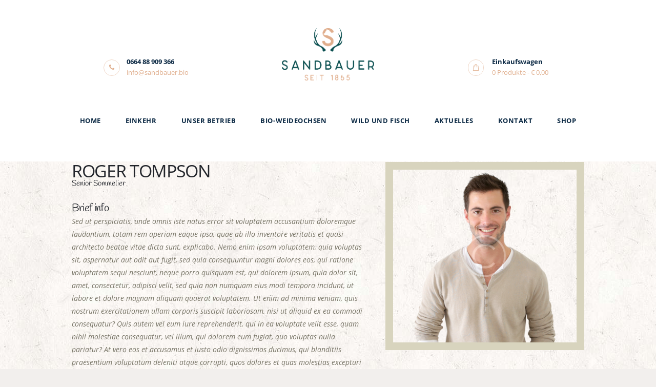

--- FILE ---
content_type: text/html; charset=UTF-8
request_url: https://sandbauer.bio/team/roger-tompson/
body_size: 16082
content:
<!DOCTYPE html><html lang="de" class="no-js scheme_default"><head><title>Roger Tompson &#8211; Sandbauer</title><meta name='robots' content='max-image-preview:large' /><meta charset="UTF-8"><meta name="viewport" content="width=device-width, initial-scale=1, maximum-scale=1"><meta name="format-detection" content="telephone=no"><link rel="profile" href="http://gmpg.org/xfn/11"><link rel="pingback" href="https://sandbauer.bio/wp/xmlrpc.php"><link rel="alternate" type="application/rss+xml" title="Sandbauer &raquo; Feed" href="https://sandbauer.bio/feed/" /><link rel="alternate" type="application/rss+xml" title="Sandbauer &raquo; Kommentar-Feed" href="https://sandbauer.bio/comments/feed/" /><meta property="og:image" content="https://sandbauer.bio/wp/wp-content/uploads/2016/10/team-1.png"/><link rel='stylesheet' id='wp-block-library-css'  href='https://sandbauer.bio/wp/wp-includes/css/dist/block-library/style.min.css?ver=5.8.12' type='text/css' media='all' /><link rel='stylesheet' id='wc-blocks-vendors-style-css'  href='https://sandbauer.bio/wp/wp-content/cache/autoptimize/css/autoptimize_single_ee78f26525b08d4e372b92a1a3ed1d26.css?ver=6.5.2' type='text/css' media='all' /><link rel='stylesheet' id='wc-blocks-style-css'  href='https://sandbauer.bio/wp/wp-content/cache/autoptimize/css/autoptimize_single_8d1c626db828d6d0cf8fbda06adadb4d.css?ver=6.5.2' type='text/css' media='all' /><link rel='stylesheet' id='contact-form-7-css'  href='https://sandbauer.bio/wp/wp-content/cache/autoptimize/css/autoptimize_single_e6fae855021a88a0067fcc58121c594f.css?ver=5.5.4' type='text/css' media='all' /><link rel='stylesheet' id='essential-grid-plugin-settings-css'  href='https://sandbauer.bio/wp/wp-content/cache/autoptimize/css/autoptimize_single_b1c36afe64948daefb0a53fbed79a786.css?ver=2.3.2' type='text/css' media='all' /><link rel='stylesheet' id='tp-raleway-css'  href='https://sandbauer.bio/wp/wp-content/cache/autoptimize/css/autoptimize_single_49d5819474d25a9001004ef9843899a5.css?ver=1661286888' type='text/css' media='all' /><link rel='stylesheet' id='tp-droid-serif-css'  href='https://sandbauer.bio/wp/wp-content/cache/autoptimize/css/autoptimize_single_122ac33ad2f8a542ca4d9b35eaef1e16.css?ver=1661286888' type='text/css' media='all' /><link rel='stylesheet' id='tp-fontello-css'  href='https://sandbauer.bio/wp/wp-content/cache/autoptimize/css/autoptimize_single_4045fbc98e0caae7e213f52330c52c21.css?ver=2.3.2' type='text/css' media='all' /><link rel='stylesheet' id='rs-plugin-settings-css'  href='https://sandbauer.bio/wp/wp-content/cache/autoptimize/css/autoptimize_single_55d01c7aec2a7f9de8a89f9e680a8236.css?ver=5.4.8.3' type='text/css' media='all' /><style id='rs-plugin-settings-inline-css' type='text/css'>#rs-demo-id {}</style><link rel='stylesheet' id='trx_addons-icons-css'  href='https://sandbauer.bio/wp/wp-content/cache/autoptimize/css/autoptimize_single_a74c57ded74112f7203e6d4395e22622.css?ver=5.8.12' type='text/css' media='all' /><link rel='stylesheet' id='swiperslider-css'  href='https://sandbauer.bio/wp/wp-content/cache/autoptimize/css/autoptimize_single_a05605a96b4832bca0e8c21aaea08f76.css' type='text/css' media='all' /><link rel='stylesheet' id='magnific-popup-css'  href='https://sandbauer.bio/wp/wp-content/cache/autoptimize/css/autoptimize_single_30b593b71d7672658f89bfea0ab360c9.css' type='text/css' media='all' /><link rel='stylesheet' id='trx_addons-css'  href='https://sandbauer.bio/wp/wp-content/cache/autoptimize/css/autoptimize_single_fd44846e0d55bd4c9109cd19770d2e91.css' type='text/css' media='all' /><link rel='stylesheet' id='trx_addons-animation-css'  href='https://sandbauer.bio/wp/wp-content/cache/autoptimize/css/autoptimize_single_8f7ecf2fd08d924c7bd249249ec8cf64.css?ver=5.8.12' type='text/css' media='all' /><link rel='stylesheet' id='woocommerce-layout-css'  href='https://sandbauer.bio/wp/wp-content/cache/autoptimize/css/autoptimize_single_1ddf23fcfd1b2941c456ce01da8180a6.css?ver=6.1.2' type='text/css' media='all' /><link rel='stylesheet' id='woocommerce-smallscreen-css'  href='https://sandbauer.bio/wp/wp-content/cache/autoptimize/css/autoptimize_single_456663a286a204386735fd775542a59e.css?ver=6.1.2' type='text/css' media='only screen and (max-width: 768px)' /><link rel='stylesheet' id='woocommerce-general-css'  href='https://sandbauer.bio/wp/wp-content/cache/autoptimize/css/autoptimize_single_979b8b56e801469d95453055366ef54c.css?ver=6.1.2' type='text/css' media='all' /><style id='woocommerce-inline-inline-css' type='text/css'>.woocommerce form .form-row .required { visibility: visible; }</style><link rel='stylesheet' id='parent-style-css'  href='https://sandbauer.bio/wp/wp-content/cache/autoptimize/css/autoptimize_single_c789977953e1607f31c43553a1c3fb9b.css?ver=5.8.12' type='text/css' media='all' /> <!--[if lt IE 9]><link rel='stylesheet' id='vc_lte_ie9-css'  href='https://sandbauer.bio/wp/wp-content/plugins/js_composer/assets/css/vc_lte_ie9.min.css?ver=6.0.3' type='text/css' media='screen' /> <![endif]--><link rel='stylesheet' id='js_composer_front-css'  href='https://sandbauer.bio/wp/wp-content/plugins/js_composer/assets/css/js_composer.min.css?ver=6.0.3' type='text/css' media='all' /><style id='js_composer_front-inline-css' type='text/css'>.vc_custom_1484647420927{background-image: url(http://luxurywine.themerex.net/wp-content/uploads/2016/12/bg-3.jpg?id=577) !important;background-position: center !important;background-repeat: no-repeat !important;background-size: cover !important;}</style><link rel='stylesheet' id='luxury-wine-font-google_fonts-css'  href='https://sandbauer.bio/wp/wp-content/cache/autoptimize/css/autoptimize_single_28a3776edd1bbb92102c6f1294af5313.css?ver=1661286888' type='text/css' media='all' /><link rel='stylesheet' id='fontello-css'  href='https://sandbauer.bio/wp/wp-content/cache/autoptimize/css/autoptimize_single_dac8ccf4aa001a08fd409d8feba883af.css?ver=5.8.12' type='text/css' media='all' /><link rel='stylesheet' id='luxury-wine-main-css'  href='https://sandbauer.bio/wp/wp-content/cache/autoptimize/css/autoptimize_single_c789977953e1607f31c43553a1c3fb9b.css' type='text/css' media='all' /><style id='luxury-wine-main-inline-css' type='text/css'>.page_wrap { background-image:url(https://sandbauer.bio/wp/wp-content/uploads/2020/02/audio_bg.jpg) }
.post-navigation .nav-previous a .nav-arrow { background-image: url(https://sandbauer.bio/wp/wp-content/uploads/2016/10/team-3-370x208.png); }</style><link rel='stylesheet' id='luxury-wine-child-css'  href='https://sandbauer.bio/wp/wp-content/cache/autoptimize/css/autoptimize_single_dd2572fba23731053f1cc60484144a8b.css' type='text/css' media='all' /><link rel='stylesheet' id='luxury-wine-styles-css'  href='https://sandbauer.bio/wp/wp-content/cache/autoptimize/css/autoptimize_single_0b960754c8b5bc34b02941ce5c341dc2.css?ver=5.8.12' type='text/css' media='all' /><link rel='stylesheet' id='luxury-wine-colors-css'  href='https://sandbauer.bio/wp/wp-content/cache/autoptimize/css/autoptimize_single_296a9d471319acff723d2aa8dddc9011.css?ver=5.8.12' type='text/css' media='all' /><link rel='stylesheet' id='mediaelement-css'  href='https://sandbauer.bio/wp/wp-includes/js/mediaelement/mediaelementplayer-legacy.min.css?ver=4.2.16' type='text/css' media='all' /><link rel='stylesheet' id='wp-mediaelement-css'  href='https://sandbauer.bio/wp/wp-includes/js/mediaelement/wp-mediaelement.min.css?ver=5.8.12' type='text/css' media='all' /><link rel='stylesheet' id='luxury-wine-responsive-css'  href='https://sandbauer.bio/wp/wp-content/cache/autoptimize/css/autoptimize_single_beaa31a60c09c1d0aabd51087e933786.css?ver=5.8.12' type='text/css' media='all' /> <script type='text/javascript' src='https://sandbauer.bio/wp/wp-includes/js/jquery/jquery.min.js?ver=3.6.0' id='jquery-core-js'></script> <script defer type='text/javascript' src='https://sandbauer.bio/wp/wp-includes/js/jquery/jquery-migrate.min.js?ver=3.3.2' id='jquery-migrate-js'></script> <script defer type='text/javascript' src='https://sandbauer.bio/wp/wp-content/plugins/essential-grid/public/assets/js/jquery.esgbox.min.js?ver=2.3.2' id='themepunchboxext-js'></script> <script defer type='text/javascript' src='https://sandbauer.bio/wp/wp-content/plugins/essential-grid/public/assets/js/jquery.themepunch.tools.min.js?ver=2.3.2' id='tp-tools-js'></script> <script defer type='text/javascript' src='https://sandbauer.bio/wp/wp-content/plugins/revslider/public/assets/js/jquery.themepunch.revolution.min.js?ver=5.4.8.3' id='revmin-js'></script> <script defer type='text/javascript' src='https://sandbauer.bio/wp/wp-content/plugins/woocommerce/assets/js/jquery-blockui/jquery.blockUI.min.js?ver=2.7.0-wc.6.1.2' id='jquery-blockui-js'></script> <script defer id="wc-add-to-cart-js-extra" src="[data-uri]"></script> <script defer type='text/javascript' src='https://sandbauer.bio/wp/wp-content/plugins/woocommerce/assets/js/frontend/add-to-cart.min.js?ver=6.1.2' id='wc-add-to-cart-js'></script> <script defer type='text/javascript' src='https://sandbauer.bio/wp/wp-content/cache/autoptimize/js/autoptimize_single_787fe4f547a6cb7f4ce4934641085910.js?ver=6.0.3' id='vc_woocommerce-add-to-cart-js-js'></script> <link rel="https://api.w.org/" href="https://sandbauer.bio/wp-json/" /><link rel="EditURI" type="application/rsd+xml" title="RSD" href="https://sandbauer.bio/wp/xmlrpc.php?rsd" /><link rel="wlwmanifest" type="application/wlwmanifest+xml" href="https://sandbauer.bio/wp/wp-includes/wlwmanifest.xml" /><meta name="generator" content="WordPress 5.8.12" /><meta name="generator" content="WooCommerce 6.1.2" /><link rel="canonical" href="https://sandbauer.bio/team/roger-tompson/" /><link rel='shortlink' href='https://sandbauer.bio/?p=566' /><link rel="alternate" type="application/json+oembed" href="https://sandbauer.bio/wp-json/oembed/1.0/embed?url=https%3A%2F%2Fsandbauer.bio%2Fteam%2Froger-tompson%2F" /><link rel="alternate" type="text/xml+oembed" href="https://sandbauer.bio/wp-json/oembed/1.0/embed?url=https%3A%2F%2Fsandbauer.bio%2Fteam%2Froger-tompson%2F&#038;format=xml" /> <script defer src="[data-uri]"></script> <noscript><style>.woocommerce-product-gallery{ opacity: 1 !important; }</style></noscript><meta name="generator" content="Powered by WPBakery Page Builder - drag and drop page builder for WordPress."/><style type="text/css" id="custom-background-css">body.custom-background { background-color: #f2efed; }</style><meta name="generator" content="Powered by Slider Revolution 5.4.8.3 - responsive, Mobile-Friendly Slider Plugin for WordPress with comfortable drag and drop interface." /><link rel="icon" href="https://sandbauer.bio/wp/wp-content/uploads/2020/02/cropped-Sandbauer-32x32.png" sizes="32x32" /><link rel="icon" href="https://sandbauer.bio/wp/wp-content/uploads/2020/02/cropped-Sandbauer-192x192.png" sizes="192x192" /><link rel="apple-touch-icon" href="https://sandbauer.bio/wp/wp-content/uploads/2020/02/cropped-Sandbauer-180x180.png" /><meta name="msapplication-TileImage" content="https://sandbauer.bio/wp/wp-content/uploads/2020/02/cropped-Sandbauer-270x270.png" /> <script defer src="[data-uri]"></script> <style type="text/css" id="wp-custom-css">.scheme_default.footer_wrap .socials_wrap .social_item a {
    color:#0a5050;
border-color:
rgba(224,174,141,0.5);
background-color:
#ffffff;}

.woocommerce ul.products li.product .button.sc_button_hover_slide_left {
    background: linear-gradient(to right,
#e0ae8d 50%, #0a5050 50%) no-repeat scroll right bottom / 210% 100%
    #c7b7b1 !important;
}     

.woocommerce ul.products li.product .woocommerce-loop-product__title {
    text-align: left;
}

.scheme_default .woocommerce div.product .product_meta span>a {
    color: white;
}

.woocommerce .product_meta span, .woocommerce .product_meta span span, .woocommerce .product_meta a {
    display: none;
}

.woocommerce .luxury_wine_shop_mode_buttons form>a {
    /* width: 2.33em; */
    /* height: 2.33em; */
    /* line-height: 2.33em; */
    display: none;
    /* text-align: center; */
    /* border: 1px solid; */
}

.scheme_dark .menu_mobile_inner a:hover, .scheme_dark .menu_mobile_inner .current-menu-ancestor>a, .scheme_dark .menu_mobile_inner .current-menu-item>a {
    color: #e0ae8d;
}

.menu_mobile .socials_mobile {
    position: absolute;
    left: 0;
    bottom: 4rem;
    text-align: center;
    display: none;
    width: 100%;
}

.menu_mobile .search_mobile form {
    position: relative;
    display: none;
}

.woocommerce div.product form.cart .variations tr + tr td {
    padding-top: 1.25em;
    padding-left: 20px;
}

.woocommerce div.product form.cart .variations td {
    width: auto;
    display: table-cell;
    vertical-align: middle;
    padding: 0;
    padding-left: 20px;
}


span.amount > .decimals {
  font-size: 1em;
    margin-left: 0.1em;
}

.comment-form .wpgdprc-checkbox input[name="wpgdprc"], form.wpcf7-form .wpcf7-wpgdprc input[name="wpgdprc"], .wpcf7-form .wpcf7-wpgdprc input[type="checkbox"] + span:before, .wpcf7-form .acceptance-157 input[type="checkbox"] + span:before, form.mc4wp-form input[type="checkbox"] + span:before, .comment-form-cookies-consent input[id="wp-comment-cookies-consent"] + label:before, .sc_donations_form label.sc_donations_form_agree_label:before, form.sc_form_form label[for*="i_agree_privacy_policy"]:before, .comments_i_agree_privacy_policy label[for="i_agree_privacy_policy"]:before {
    position: absolute;
    top: 0;
    left: 0;
    -webkit-transform: translateY(30%);
    -ms-transform: translateY(30%);
    transform: translateY(30%);
    background: white;
}

.scheme_default input[type="submit"][disabled], .scheme_default .mc-btn input[type="submit"][disabled]+ span {
    color: #cacaca!important;
}

.scheme_default form.wpcf7-form textarea, .scheme_default form.wpcf7-form input[type="text"], .scheme_default .sc_form .sc_form_field input[type="text"], .scheme_default .sc_form .sc_form_field input[type="password"], .scheme_default .sc_form .sc_form_field input[type="email"], .scheme_default .sc_form .sc_form_field input[type="number"], .scheme_default .sc_form .sc_form_field input[type="tel"], .scheme_default .sc_form .sc_form_field input[type="search"], .scheme_default .sc_form .sc_form_field textarea {
    color: #787567;
    background-color: #fff !important;
    border-color: #faf7f5 !important;
}

.single-product div.product .trx-stretch-width .woocommerce-tabs .panel {

    border: none;
    padding: 3em 2em;
    background-color: 

    white;

}

.woocommerce div.product .woocommerce-tabs ul.tabs li.active, .woocommerce #content div.product .woocommerce-tabs ul.tabs li.active, .woocommerce-page div.product .woocommerce-tabs ul.tabs li.active, .woocommerce-page #content div.product .woocommerce-tabs ul.tabs li.active {

    border: none;
    border-radius: 0;
    display: none;
}

.scheme_default #add_payment_method #payment ul.payment_methods, .scheme_default .woocommerce-cart #payment ul.payment_methods, .scheme_default .woocommerce-checkout #payment ul.payment_methods {

    border-color: 

white;

background:

    white;

}

.address-td {font-style: normal;}


.woocommerce ul.products li.product .woocommerce-loop-category__title, .woocommerce ul.products li.product .woocommerce-loop-product__title, .woocommerce ul.products li.product h3, .woocommerce-page ul.products li.product h3 {
    margin: 0 0px;
}

.select2-container--default .select2-selection--single {
    background-color: #fff;
    border: 1px solid #aaa;
    border-radius: 0px;
    line-height: 50px;
    height: 52px;
    margin: 0px 0 0 0;
  
}

.select2-container--default .select2-selection--single .select2-selection__rendered {
    color: #444;
    line-height: 38px;
    padding-top: 6px;
    font-size: 13px;
    padding-left: 15px;
}

.select2-container--default .select2-selection--single .select2-selection__arrow {
    height: 46px;
    position: absolute;
    top: 2px;
    right: 1px;
    width: 20px;
}

input[type="text"], input[type="number"], input[type="email"], input[type="tel"], input[type="search"], input[type="password"], textarea, textarea.wp-editor-area, .select_container, select, .select_container select {

    font-size: 13px;
    font-weight: 400;
    font-style: normal;
    line-height: 1.4em;
    text-decoration: none;
    text-transform: none;
    letter-spacing: 0px;

}

.widget.woocommerce .button + .button {

    margin-left: 0px;

}

.woocommerce ul.products li.product .onsale, .woocommerce-page ul.products li.product .onsale {
    font-size: 11px;
    height: 7em;
    line-height: 7em;
    margin: 0;
    padding: 0;
    right: 2%;
    text-transform: uppercase;
    top: 5%;
    width: 7em;
}

.woocommerce div.product span.onsale {
    z-index: 1;
    left: 2em;
    top: 2em;
    font-size: 12px;
    line-height: 6.5em;
    width: 6.5em;
    height: 6.5em;
    margin: 0;
    padding: 0;
    text-transform: uppercase;
}</style><noscript><style>.wpb_animate_when_almost_visible { opacity: 1; }</style></noscript></head><body class="cpt_team-template-default single single-cpt_team postid-566 custom-background theme-luxury-wine woocommerce-no-js body_tag scheme_default blog_mode_team body_style_wide  is_stream blog_style_excerpt sidebar_hide expand_content remove_margins header_style_header-custom-921 header_position_default menu_style_ no_layout wpb-js-composer js-comp-ver-6.0.3 vc_responsive"><div class="body_wrap"><div class="page_wrap"><header class="top_panel top_panel_custom top_panel_custom_921 without_bg_image with_featured_image scheme_default"><div class="vc_row wpb_row vc_row-fluid vc_custom_1582110247941 vc_row-has-fill sc_layouts_row sc_layouts_row_type_normal"><div class="wpb_column vc_column_container vc_col-sm-12 sc_layouts_column_icons_position_left"><div class="vc_column-inner"><div class="wpb_wrapper"><div id="sc_content_1551998460"
 class="sc_content sc_content_default sc_content_width_1_1"><div class="sc_content_container"><div class="vc_row wpb_row vc_inner vc_row-fluid vc_row-o-equal-height vc_row-o-content-middle vc_row-flex"><div class="wpb_column vc_column_container vc_col-sm-4 vc_col-lg-3 vc_col-md-3 vc_hidden-xs sc_layouts_column sc_layouts_column_align_right sc_layouts_column_icons_position_right"><div class="vc_column-inner"><div class="wpb_wrapper"><div class="vc_empty_space  hide_on_mobile"   style="height: 4em"><span class="vc_empty_space_inner"></span></div><div class="sc_layouts_item"><div id="sc_layouts_iconed_text_375069837" class="sc_layouts_iconed_text"><span class="sc_layouts_item_icon sc_layouts_iconed_text_icon fa fa-phone"></span><span class="sc_layouts_item_details sc_layouts_iconed_text_details"><span class="sc_layouts_item_details_line1 sc_layouts_iconed_text_line1">0664 88 909 366</span><span class="sc_layouts_item_details_line2 sc_layouts_iconed_text_line2">info@sandbauer.bio</span></span></div></div></div></div></div><div class="wpb_column vc_column_container vc_col-sm-4 vc_col-lg-6 vc_col-md-6 sc_layouts_column sc_layouts_column_align_center sc_layouts_column_icons_position_left"><div class="vc_column-inner"><div class="wpb_wrapper"><div class="sc_layouts_item"><a href="https://sandbauer.bio/" id="sc_layouts_logo_2012345861" class="sc_layouts_logo sc_layouts_logo_default"><img class="logo_image" src="https://sandbauer.bio/wp/wp-content/uploads/2020/02/SB-Logo-C-L.png" alt="" width="1500" height="850"></a></div></div></div></div><div class="wpb_column vc_column_container vc_col-sm-4 vc_col-lg-3 vc_col-md-3 sc_layouts_column sc_layouts_column_align_left sc_layouts_column_icons_position_left"><div class="vc_column-inner"><div class="wpb_wrapper"><div class="vc_empty_space  hide_on_mobile"   style="height: 4em"><span class="vc_empty_space_inner"></span></div><div class="sc_layouts_item"><div id="sc_layouts_cart_804620758" class="sc_layouts_cart"> <span class="sc_layouts_item_icon sc_layouts_cart_icon trx_addons_icon-paper-bag"></span> <span class="sc_layouts_item_details sc_layouts_cart_details"> <span class="sc_layouts_item_details_line1 sc_layouts_cart_label">Einkaufswagen</span> <span class="sc_layouts_item_details_line2 sc_layouts_cart_totals"> <span class="sc_layouts_cart_items">0 Produkte</span> - <span class="sc_layouts_cart_summa">&euro;&nbsp;0,00</span> </span> </span> <span class="sc_layouts_cart_items_short">0</span><div class="sc_layouts_cart_widget widget_area"> <span class="sc_layouts_cart_widget_close trx_addons_icon-cancel"></span><div class="widget woocommerce widget_shopping_cart"><div class="hide_cart_widget_if_empty"><div class="widget_shopping_cart_content"></div></div></div></div></div></div></div></div></div></div></div></div></div></div></div></div><div class="vc_row wpb_row vc_row-fluid vc_custom_1582110262909 vc_row-has-fill sc_layouts_row sc_layouts_row_type_normal sc_layouts_row_fixed"><div class="wpb_column vc_column_container vc_col-sm-12 sc_layouts_column sc_layouts_column_align_center sc_layouts_column_icons_position_left"><div class="vc_column-inner"><div class="wpb_wrapper"><div class="sc_layouts_item"><nav id="sc_layouts_menu_1441786128" class="sc_layouts_menu sc_layouts_menu_default menu_hover_zoom_line hide_on_mobile" data-animation-in="fadeInUpSmall" data-animation-out="fadeOutDownSmall"><ul id="menu-main-menu" class="sc_layouts_menu_nav"><li id="menu-item-1688" class="menu-item menu-item-type-post_type menu-item-object-page menu-item-home menu-item-1688"><a href="https://sandbauer.bio/"><span>Home</span></a></li><li id="menu-item-3486" class="menu-item menu-item-type-post_type menu-item-object-page menu-item-3486"><a href="https://sandbauer.bio/einkehr/"><span>Einkehr</span></a></li><li id="menu-item-1551" class="menu-item menu-item-type-post_type menu-item-object-page menu-item-1551"><a href="https://sandbauer.bio/unser-betrieb/"><span>Unser Betrieb</span></a></li><li id="menu-item-1687" class="menu-item menu-item-type-post_type menu-item-object-page menu-item-1687"><a href="https://sandbauer.bio/bio-weideochsen/"><span>Bio-Weideochsen</span></a></li><li id="menu-item-1487" class="menu-item menu-item-type-post_type menu-item-object-page menu-item-1487"><a href="https://sandbauer.bio/wild-und-fisch/"><span>Wild und Fisch</span></a></li><li id="menu-item-1719" class="menu-item menu-item-type-post_type menu-item-object-page menu-item-1719"><a href="https://sandbauer.bio/aktuelles/"><span>Aktuelles</span></a></li><li id="menu-item-1496" class="menu-item menu-item-type-post_type menu-item-object-page menu-item-1496"><a href="https://sandbauer.bio/kontakt/"><span>Kontakt</span></a></li><li id="menu-item-1725" class="menu-item menu-item-type-post_type menu-item-object-page menu-item-1725"><a href="https://sandbauer.bio/shop/"><span>Shop</span></a></li></ul></nav><div class="sc_layouts_iconed_text sc_layouts_menu_mobile_button"> <a class="sc_layouts_item_link sc_layouts_iconed_text_link" href="#"> <span class="sc_layouts_item_icon sc_layouts_iconed_text_icon trx_addons_icon-menu-1"></span> </a></div></div></div></div></div></div></header><div class="menu_mobile_overlay"></div><div class="menu_mobile menu_mobile_narrow scheme_dark"><div class="menu_mobile_inner"> <a class="menu_mobile_close icon-cancel"></a><a class="sc_layouts_logo" href="https://sandbauer.bio/"><img src="https://sandbauer.bio/wp/wp-content/uploads/2020/02/Sandbauer-Logo-hell.png" alt="Sandbauer-Logo-hell.png" width="1500" height="850"></a><nav class="menu_mobile_nav_area"><ul id="menu_mobile-main-menu" class=""><li id="menu_mobile-item-1688" class="menu-item menu-item-type-post_type menu-item-object-page menu-item-home menu-item-1688"><a href="https://sandbauer.bio/"><span>Home</span></a></li><li id="menu_mobile-item-3486" class="menu-item menu-item-type-post_type menu-item-object-page menu-item-3486"><a href="https://sandbauer.bio/einkehr/"><span>Einkehr</span></a></li><li id="menu_mobile-item-1551" class="menu-item menu-item-type-post_type menu-item-object-page menu-item-1551"><a href="https://sandbauer.bio/unser-betrieb/"><span>Unser Betrieb</span></a></li><li id="menu_mobile-item-1687" class="menu-item menu-item-type-post_type menu-item-object-page menu-item-1687"><a href="https://sandbauer.bio/bio-weideochsen/"><span>Bio-Weideochsen</span></a></li><li id="menu_mobile-item-1487" class="menu-item menu-item-type-post_type menu-item-object-page menu-item-1487"><a href="https://sandbauer.bio/wild-und-fisch/"><span>Wild und Fisch</span></a></li><li id="menu_mobile-item-1719" class="menu-item menu-item-type-post_type menu-item-object-page menu-item-1719"><a href="https://sandbauer.bio/aktuelles/"><span>Aktuelles</span></a></li><li id="menu_mobile-item-1496" class="menu-item menu-item-type-post_type menu-item-object-page menu-item-1496"><a href="https://sandbauer.bio/kontakt/"><span>Kontakt</span></a></li><li id="menu_mobile-item-1725" class="menu-item menu-item-type-post_type menu-item-object-page menu-item-1725"><a href="https://sandbauer.bio/shop/"><span>Shop</span></a></li></ul></nav><div class="search_wrap search_style_normal search_mobile"><div class="search_form_wrap"><form role="search" method="get" class="search_form" action="https://sandbauer.bio/"> <input type="text" class="search_field" placeholder="Search" value="" name="s"> <button type="submit" class="search_submit icon-search-alt"></button></form></div></div><div class="socials_mobile"><span class="social_item"><a href="https://twitter.com/ThemeREX_net" target="_blank" class="social_icons social_twitter"><span class="trx_addons_icon-twitter"></span></a></span><span class="social_item"><a href="https://business.facebook.com/ThemeRexStudio/" target="_blank" class="social_icons social_facebook"><span class="trx_addons_icon-facebook"></span></a></span><span class="social_item"><a href="#" target="_blank" class="social_icons social_tumblr"><span class="trx_addons_icon-tumblr"></span></a></span><span class="social_item"><a href="https://www.instagram.com/themerex_net/" target="_blank" class="social_icons social_instagram"><span class="trx_addons_icon-instagram"></span></a></span></div></div></div><div class="page_content_wrap scheme_default"><div class="content_wrap"><div class="content"><article id="post-566" class="team_member_page itemscope post-566 cpt_team type-cpt_team status-publish has-post-thumbnail hentry"		itemscope itemtype="http://schema.org/Article"><section class="team_member_header"><div class="team_member_featured"><div class="team_member_avatar"> <img width="760" height="716" src="https://sandbauer.bio/wp/wp-content/uploads/2016/10/team-1-760x716.png" class="attachment-luxury-wine-thumb-masonry-big size-luxury-wine-thumb-masonry-big wp-post-image" alt="Roger Tompson" loading="lazy" itemprop="image" srcset="https://sandbauer.bio/wp/wp-content/uploads/2016/10/team-1-760x716.png 760w, https://sandbauer.bio/wp/wp-content/uploads/2016/10/team-1-600x565.png 600w, https://sandbauer.bio/wp/wp-content/uploads/2016/10/team-1-300x283.png 300w, https://sandbauer.bio/wp/wp-content/uploads/2016/10/team-1-768x723.png 768w, https://sandbauer.bio/wp/wp-content/uploads/2016/10/team-1-1024x964.png 1024w, https://sandbauer.bio/wp/wp-content/uploads/2016/10/team-1-370x348.png 370w, https://sandbauer.bio/wp/wp-content/uploads/2016/10/team-1.png 1200w" sizes="(max-width: 760px) 100vw, 760px" /></div></div><div class="team_member_description"><h2 class="team_member_title">Roger Tompson</h2><h6 class="team_member_position">Senior Sommelier</h6><div class="team_member_details"></div><div class="team_member_brief_info"><h5 class="team_member_brief_info_title">Brief info</h5><div class="team_member_brief_info_text"><p>Sed ut perspiciatis, unde omnis iste natus error sit voluptatem accusantium doloremque laudantium, totam rem aperiam eaque ipsa, quae ab illo inventore veritatis et quasi architecto beatae vitae dicta sunt, explicabo. Nemo enim ipsam voluptatem, quia voluptas sit, aspernatur aut odit aut fugit, sed quia consequuntur magni dolores eos, qui ratione voluptatem sequi nesciunt, neque porro quisquam est, qui dolorem ipsum, quia dolor sit, amet, consectetur, adipisci velit, sed quia non numquam eius modi tempora incidunt, ut labore et dolore magnam aliquam quaerat voluptatem. Ut enim ad minima veniam, quis nostrum exercitationem ullam corporis suscipit laboriosam, nisi ut aliquid ex ea commodi consequatur? Quis autem vel eum iure reprehenderit, qui in ea voluptate velit esse, quam nihil molestiae consequatur, vel illum, qui dolorem eum fugiat, quo voluptas nulla pariatur? At vero eos et accusamus et iusto odio dignissimos ducimus, qui blanditiis praesentium voluptatum deleniti atque corrupti, quos dolores et quas molestias excepturi sint, obcaecati cupiditate non provident, similique sunt in culpa, qui officia deserunt mollitia animi, id est laborum et dolorum fuga.</p></div></div></div></section><section class="team_member_content entry-content" itemprop="articleBody"><div data-vc-full-width="true" data-vc-full-width-init="false" class="vc_row wpb_row vc_row-fluid vc_custom_1484647420927 vc_row-has-fill scheme_dark"><div class="wpb_column vc_column_container vc_col-sm-12 sc_layouts_column_icons_position_left"><div class="vc_column-inner"><div class="wpb_wrapper"><div class="vc_empty_space"   style="height: 9em"><span class="vc_empty_space_inner"></span></div><div class="sc_testimonials sc_testimonials_default swiper-slider-container slider_swiper slider_noresize slider_controls slider_pagination" data-slides-min-width="150"		><h6 class="sc_item_subtitle sc_testimonials_subtitle sc_align_center sc_item_title_style_default">What They Say</h6><h1 class="sc_item_title sc_testimonials_title sc_align_center sc_item_title_style_default sc_item_title_tag">Clients Testimonials</h1><div class="sc_testimonials_slider sc_item_slider slides swiper-wrapper"><div class="swiper-slide"><div class="sc_testimonials_item"><div class="sc_testimonials_item_author_avatar"><img width="370" height="370" src="https://sandbauer.bio/wp/wp-content/uploads/2017/01/testimonial-3-370x370.jpg" class="attachment-trx_addons-thumb-avatar size-trx_addons-thumb-avatar wp-post-image" alt="Anna Diaz" loading="lazy" srcset="https://sandbauer.bio/wp/wp-content/uploads/2017/01/testimonial-3-370x370.jpg 370w, https://sandbauer.bio/wp/wp-content/uploads/2017/01/testimonial-3-100x100.jpg 100w, https://sandbauer.bio/wp/wp-content/uploads/2017/01/testimonial-3-150x150.jpg 150w, https://sandbauer.bio/wp/wp-content/uploads/2017/01/testimonial-3-300x300.jpg 300w, https://sandbauer.bio/wp/wp-content/uploads/2017/01/testimonial-3-90x90.jpg 90w, https://sandbauer.bio/wp/wp-content/uploads/2017/01/testimonial-3.jpg 500w" sizes="(max-width: 370px) 100vw, 370px" /></div><div class="sc_testimonials_item_content"><p>Wine is one of the most civilized things in the world and one of the most natural things of the world that has been brought to the greatest perfection, and it offers a greater range for enjoyment.</p></div><div class="sc_testimonials_item_author"><div class="sc_testimonials_item_author_data"><h4 class="sc_testimonials_item_author_title">Anna Diaz</h4><div class="sc_testimonials_item_author_subtitle">Customer</div></div></div></div></div><div class="swiper-slide"><div class="sc_testimonials_item"><div class="sc_testimonials_item_author_avatar"><img width="370" height="370" src="https://sandbauer.bio/wp/wp-content/uploads/2017/01/testimonial-2-370x370.jpg" class="attachment-trx_addons-thumb-avatar size-trx_addons-thumb-avatar wp-post-image" alt="Jessie Hill" loading="lazy" srcset="https://sandbauer.bio/wp/wp-content/uploads/2017/01/testimonial-2-370x370.jpg 370w, https://sandbauer.bio/wp/wp-content/uploads/2017/01/testimonial-2-100x100.jpg 100w, https://sandbauer.bio/wp/wp-content/uploads/2017/01/testimonial-2-150x150.jpg 150w, https://sandbauer.bio/wp/wp-content/uploads/2017/01/testimonial-2-300x300.jpg 300w, https://sandbauer.bio/wp/wp-content/uploads/2017/01/testimonial-2-90x90.jpg 90w, https://sandbauer.bio/wp/wp-content/uploads/2017/01/testimonial-2.jpg 500w" sizes="(max-width: 370px) 100vw, 370px" /></div><div class="sc_testimonials_item_content"><p>The service my friends and I received from them was first class. The displays give a stylish impression which is unique and different. I would have no hesitation in recommending this compnany.</p></div><div class="sc_testimonials_item_author"><div class="sc_testimonials_item_author_data"><h4 class="sc_testimonials_item_author_title">Jessie Hill</h4><div class="sc_testimonials_item_author_subtitle">Customer</div></div></div></div></div><div class="swiper-slide"><div class="sc_testimonials_item"><div class="sc_testimonials_item_author_avatar"><img width="370" height="370" src="https://sandbauer.bio/wp/wp-content/uploads/2017/01/testimonial-1-370x370.jpg" class="attachment-trx_addons-thumb-avatar size-trx_addons-thumb-avatar wp-post-image" alt="Gail Hanson" loading="lazy" srcset="https://sandbauer.bio/wp/wp-content/uploads/2017/01/testimonial-1-370x370.jpg 370w, https://sandbauer.bio/wp/wp-content/uploads/2017/01/testimonial-1-100x100.jpg 100w, https://sandbauer.bio/wp/wp-content/uploads/2017/01/testimonial-1-150x150.jpg 150w, https://sandbauer.bio/wp/wp-content/uploads/2017/01/testimonial-1-300x300.jpg 300w, https://sandbauer.bio/wp/wp-content/uploads/2017/01/testimonial-1-90x90.jpg 90w, https://sandbauer.bio/wp/wp-content/uploads/2017/01/testimonial-1.jpg 500w" sizes="(max-width: 370px) 100vw, 370px" /></div><div class="sc_testimonials_item_content"><p>Welcome to our online store! Our company is so proud to introduce the 2012 Duckhorn Vineyards Napa Valley Chardonnay! Purchase 12 or more bottles of these select wines (750ml) and get 10% off!</p></div><div class="sc_testimonials_item_author"><div class="sc_testimonials_item_author_data"><h4 class="sc_testimonials_item_author_title">Gail Hanson</h4><div class="sc_testimonials_item_author_subtitle">Sommelier</div></div></div></div></div></div><div class="slider_controls_wrap"><a class="slider_prev swiper-button-prev no_bg" href="#"></a><a class="slider_next swiper-button-next no_bg" href="#"></a></div><div class="slider_pagination_wrap swiper-pagination"></div></div><div class="vc_empty_space"   style="height: 3.5em"><span class="vc_empty_space_inner"></span></div></div></div></div></div><div class="vc_row-full-width vc_clearfix"></div><div data-vc-full-width="true" data-vc-full-width-init="false" data-vc-stretch-content="true" class="vc_row wpb_row vc_row-fluid vc_row-no-padding"><div class="wpb_column vc_column_container vc_col-sm-12 sc_layouts_column_icons_position_left"><div class="vc_column-inner"><div class="wpb_wrapper"><div id="sc_googlemap_1744179531_wrap" class="sc_googlemap_wrap"><div id="sc_googlemap_1744179531"
 class="sc_googlemap sc_googlemap_default"
 style="width:100%;height:560px;"			data-zoom="10"
 data-style="greyscale"
 ><iframe
 src="https://maps.google.com/maps?t=m&output=embed&iwloc=near&z=10&q=721+Fifth+Avenue+New+York%2C+NY+10022"
 scrolling="no"
 marginheight="0"
 marginwidth="0"
 frameborder="0"
 aria-label="One"></iframe></div></div></div></div></div></div><div class="vc_row-full-width vc_clearfix"></div></section></article></div></div></div><footer class="footer_wrap footer_custom footer_custom_903 scheme_dark"><div class="vc_row wpb_row vc_row-fluid vc_custom_1581939484319 vc_row-has-fill sc_layouts_row sc_layouts_row_type_normal"><div class="wpb_column vc_column_container vc_col-sm-12 sc_layouts_column_icons_position_left"><div class="vc_column-inner"><div class="wpb_wrapper"><div id="sc_content_1968134294"
 class="sc_content sc_content_default sc_align_center sc_content_width_1_1"><div class="sc_content_container"><div class="vc_row wpb_row vc_inner vc_row-fluid vc_row-o-content-middle vc_row-flex"><div class="wpb_column vc_column_container vc_col-sm-4 sc_layouts_column_icons_position_left scheme_default"><div class="vc_column-inner"><div class="wpb_wrapper"><div class="wpb_text_column wpb_content_element " ><div class="wpb_wrapper"><p style="text-align: center;"><a href="https://sandbauer.bio/impressum-und-datenschutz/">Impressum - Datenschutz</a> - <a href="https://sandbauer.bio/agb/">AGB</a></p></div></div></div></div></div><div class="wpb_column vc_column_container vc_col-sm-4 sc_layouts_column_icons_position_left"><div class="vc_column-inner"><div class="wpb_wrapper"><div class="sc_layouts_item"><a href="https://sandbauer.bio/" id="sc_layouts_logo_387708808" class="sc_layouts_logo sc_layouts_logo_default"><img class="logo_image" src="https://sandbauer.bio/wp/wp-content/uploads/2017/01/SB-Icon-E-S.png" alt="" width="100" height="83"></a></div><div class="vc_empty_space  hide_on_mobile"   style="height: 35px"><span class="vc_empty_space_inner"></span></div></div></div></div><div class="wpb_column vc_column_container vc_col-sm-4 sc_layouts_column_icons_position_left"><div class="vc_column-inner"><div class="wpb_wrapper"><div class="sc_layouts_item"><div  id="sc_socials_1386268523" 
 class="sc_socials sc_socials_default sc_align_right"><div class="socials_wrap"><span class="social_item"><a href="https://www.facebook.com/" target="_blank" class="social_icons"><span class="icon-facebook"></span></a></span><span class="social_item"><a href="https://www.instagram.com/sandbauer.bio/" target="_blank" class="social_icons"><span class="icon-instagramm"></span></a></span></div></div></div></div></div></div></div></div></div></div></div></div></div></footer></div></div>  <script defer src="[data-uri]"></script><style type="text/css" data-type="trx_addons-custom-css">.vc_custom_1582110247941{background-color: #ffffff !important;}.vc_custom_1582110262909{background-color: #ffffff !important;}.vc_custom_1581939484319{background-color: #0a5050 !important;}</style> <script defer src="[data-uri]"></script> <link rel='stylesheet' id='font-awesome-css'  href='https://sandbauer.bio/wp/wp-content/plugins/js_composer/assets/lib/bower/font-awesome/css/font-awesome.min.css?ver=6.0.3' type='text/css' media='all' /> <script defer type='text/javascript' src='https://sandbauer.bio/wp/wp-includes/js/dist/vendor/regenerator-runtime.min.js?ver=0.13.7' id='regenerator-runtime-js'></script> <script defer type='text/javascript' src='https://sandbauer.bio/wp/wp-includes/js/dist/vendor/wp-polyfill.min.js?ver=3.15.0' id='wp-polyfill-js'></script> <script defer id="contact-form-7-js-extra" src="[data-uri]"></script> <script defer type='text/javascript' src='https://sandbauer.bio/wp/wp-content/cache/autoptimize/js/autoptimize_single_cfb428c02811f0cbe515d5f3dca61de6.js?ver=5.5.4' id='contact-form-7-js'></script> <script type='text/javascript' src='https://sandbauer.bio/wp/wp-content/plugins/trx_addons/js/swiper/swiper.jquery.min.js' id='swiperslider-js'></script> <script defer type='text/javascript' src='https://sandbauer.bio/wp/wp-content/plugins/trx_addons/js/magnific/jquery.magnific-popup.min.js' id='magnific-popup-js'></script> <script defer id="trx_addons-js-extra" src="[data-uri]"></script> <script defer type='text/javascript' src='https://sandbauer.bio/wp/wp-content/cache/autoptimize/js/autoptimize_single_d8a9716d1d93b137c715eaa1cf1bc924.js' id='trx_addons-js'></script> <script defer type='text/javascript' src='https://sandbauer.bio/wp/wp-content/plugins/woocommerce/assets/js/js-cookie/js.cookie.min.js?ver=2.1.4-wc.6.1.2' id='js-cookie-js'></script> <script defer id="woocommerce-js-extra" src="[data-uri]"></script> <script defer type='text/javascript' src='https://sandbauer.bio/wp/wp-content/plugins/woocommerce/assets/js/frontend/woocommerce.min.js?ver=6.1.2' id='woocommerce-js'></script> <script defer id="wc-cart-fragments-js-extra" src="[data-uri]"></script> <script defer type='text/javascript' src='https://sandbauer.bio/wp/wp-content/plugins/woocommerce/assets/js/frontend/cart-fragments.min.js?ver=6.1.2' id='wc-cart-fragments-js'></script> <script defer type='text/javascript' src='https://sandbauer.bio/wp/wp-content/cache/autoptimize/js/autoptimize_single_5b44deda530771b35e3c7c74e26aa8ea.js' id='superfish-js'></script> <script defer id="luxury-wine-init-js-extra" src="[data-uri]"></script> <script defer type='text/javascript' src='https://sandbauer.bio/wp/wp-content/cache/autoptimize/js/autoptimize_single_f2524d06c7af193e45295622d6c581a5.js' id='luxury-wine-init-js'></script> <script defer id="mediaelement-core-js-before" src="[data-uri]"></script> <script defer type='text/javascript' src='https://sandbauer.bio/wp/wp-includes/js/mediaelement/mediaelement-and-player.min.js?ver=4.2.16' id='mediaelement-core-js'></script> <script defer type='text/javascript' src='https://sandbauer.bio/wp/wp-includes/js/mediaelement/mediaelement-migrate.min.js?ver=5.8.12' id='mediaelement-migrate-js'></script> <script defer id="mediaelement-js-extra" src="[data-uri]"></script> <script defer type='text/javascript' src='https://sandbauer.bio/wp/wp-includes/js/mediaelement/wp-mediaelement.min.js?ver=5.8.12' id='wp-mediaelement-js'></script> <script defer type='text/javascript' src='https://sandbauer.bio/wp/wp-includes/js/wp-embed.min.js?ver=5.8.12' id='wp-embed-js'></script> <script defer type='text/javascript' src='https://sandbauer.bio/wp/wp-content/plugins/js_composer/assets/js/dist/js_composer_front.min.js?ver=6.0.3' id='wpb_composer_front_js-js'></script> <a href="#" class="trx_addons_scroll_to_top trx_addons_icon-up" title="Scroll to top"></a></body></html>

--- FILE ---
content_type: text/html; charset=UTF-8
request_url: https://sandbauer.bio/wp/wp-admin/admin-ajax.php
body_size: -125
content:
{"error":"","counter":67}

--- FILE ---
content_type: text/css
request_url: https://sandbauer.bio/wp/wp-content/cache/autoptimize/css/autoptimize_single_dac8ccf4aa001a08fd409d8feba883af.css?ver=5.8.12
body_size: 162799
content:
@font-face{font-family:'fontello';src:url(//sandbauer.bio/wp/wp-content/themes/luxury-wine/css/fontello/css/../font/fontello.eot?8654908);src:url(//sandbauer.bio/wp/wp-content/themes/luxury-wine/css/fontello/css/../font/fontello.eot?8654908#iefix) format('embedded-opentype'),url(//sandbauer.bio/wp/wp-content/themes/luxury-wine/css/fontello/css/../font/fontello.svg?8654908#fontello) format('svg');font-weight:400;font-style:normal}@font-face{font-family:'fontello';src:url('[data-uri]') format('woff'),url('[data-uri]') format('truetype')}[class^=icon-]:before,[class*=" icon-"]:before{font-family:"fontello";font-style:normal;font-weight:400;speak:none;display:inline-block;text-decoration:inherit;width:1em;margin-right:.2em;text-align:center;font-variant:normal;text-transform:none;line-height:1em;margin-left:.2em}.icon-vcard:before{content:'\e800'}.icon-pin:before{content:'\e801'}.icon-reply:before{content:'\e802'}.icon-reply-all:before{content:'\e803'}.icon-forward:before{content:'\e804'}.icon-print:before{content:'\e805'}.icon-keyboard:before{content:'\e806'}.icon-slider-left:before{content:'\e807'}.icon-clock-empty:before{content:'\e808'}.icon-hourglass:before{content:'\e809'}.icon-login:before{content:'\e80a'}.icon-logout:before{content:'\e80b'}.icon-picture:before{content:'\e80c'}.icon-brush:before{content:'\e80d'}.icon-ccw:before{content:'\e80e'}.icon-cw:before{content:'\e80f'}.icon-refresh:before{content:'\e810'}.icon-clock:before{content:'\e811'}.icon-circle-empty:before{content:'\e812'}.icon-circle-dot:before{content:'\e813'}.icon-circle:before{content:'\e814'}.icon-checkbox:before{content:'\e815'}.icon-checkbox-empty:before{content:'\e816'}.icon-book:before{content:'\e817'}.icon-mail-empty:before{content:'\e818'}.icon-mail:before{content:'\e819'}.icon-phone:before{content:'\e81a'}.icon-book-open:before{content:'\e81b'}.icon-users-group:before{content:'\e81c'}.icon-male:before{content:'\e81d'}.icon-female:before{content:'\e81e'}.icon-child:before{content:'\e81f'}.icon-star:before{content:'\e820'}.icon-globe:before{content:'\e821'}.icon-mobile:before{content:'\e822'}.icon-tablet-1:before{content:'\e823'}.icon-laptop:before{content:'\e824'}.icon-desktop:before{content:'\e825'}.icon-cog:before{content:'\e826'}.icon-cogs:before{content:'\e827'}.icon-down:before{content:'\e828'}.icon-wrench:before{content:'\e829'}.icon-sliders:before{content:'\e82a'}.icon-lock:before{content:'\e82b'}.icon-trophy:before{content:'\e82c'}.icon-spin3:before{content:'\e82d'}.icon-spin1:before{content:'\e82e'}.icon-spin2:before{content:'\e82f'}.icon-spin4:before{content:'\e830'}.icon-spin5:before{content:'\e831'}.icon-spin6:before{content:'\e832'}.icon-location:before{content:'\e833'}.icon-address:before{content:'\e834'}.icon-up:before{content:'\e835'}.icon-right:before{content:'\e836'}.icon-left:before{content:'\e837'}.icon-music-light:before{content:'\e838'}.icon-search-light:before{content:'\e839'}.icon-mail-light:before{content:'\e83a'}.icon-heart-light:before{content:'\e83b'}.icon-dot:before{content:'\e83c'}.icon-user-light:before{content:'\e83d'}.icon-video-light:before{content:'\e83e'}.icon-camera-light:before{content:'\e83f'}.icon-photo-light:before{content:'\e840'}.icon-attach-light:before{content:'\e841'}.icon-lock-light:before{content:'\e842'}.icon-eye-light:before{content:'\e843'}.icon-tag-light:before{content:'\e844'}.icon-thumbs-up-light:before{content:'\e845'}.icon-pencil-light:before{content:'\e846'}.icon-comment-light:before{content:'\e847'}.icon-location-light:before{content:'\e848'}.icon-cup-light:before{content:'\e849'}.icon-trash-light:before{content:'\e84a'}.icon-doc-light:before{content:'\e84b'}.icon-key-light:before{content:'\e84c'}.icon-database-light:before{content:'\e84d'}.icon-megaphone-light:before{content:'\e84e'}.icon-graduation-light:before{content:'\e84f'}.icon-fire-light:before{content:'\e850'}.icon-paper-plane-light:before{content:'\e851'}.icon-cloud-light:before{content:'\e852'}.icon-globe-light:before{content:'\e853'}.icon-inbox-light:before{content:'\e854'}.icon-cart:before{content:'\e855'}.icon-resize-small:before{content:'\e856'}.icon-desktop-light:before{content:'\e857'}.icon-tv-light:before{content:'\e858'}.icon-wallet-light:before{content:'\e859'}.icon-t-shirt-light:before{content:'\e85a'}.icon-lightbulb-light:before{content:'\e85b'}.icon-clock-light:before{content:'\e85c'}.icon-diamond-light:before{content:'\e85d'}.icon-shop-light:before{content:'\e85e'}.icon-sound-light:before{content:'\e85f'}.icon-calendar-light:before{content:'\e860'}.icon-food-light:before{content:'\e861'}.icon-money-light:before{content:'\e862'}.icon-params-light:before{content:'\e863'}.icon-cog-light:before{content:'\e864'}.icon-beaker-light:before{content:'\e865'}.icon-note-light:before{content:'\e866'}.icon-truck-light:before{content:'\e867'}.icon-behance:before{content:'\e868'}.icon-bitbucket:before{content:'\e869'}.icon-cc:before{content:'\e86a'}.icon-codeopen:before{content:'\e86b'}.icon-css3:before{content:'\e86c'}.icon-delicious:before{content:'\e86d'}.icon-digg:before{content:'\e86e'}.icon-dribbble:before{content:'\e86f'}.icon-deviantart:before{content:'\e870'}.icon-dropbox:before{content:'\e871'}.icon-drupal:before{content:'\e872'}.icon-facebook:before{content:'\e873'}.icon-flickr:before{content:'\e874'}.icon-foursquare:before{content:'\e875'}.icon-git:before{content:'\e876'}.icon-github:before{content:'\e877'}.icon-gittip:before{content:'\e878'}.icon-google:before{content:'\e879'}.icon-gplus:before{content:'\e87a'}.icon-gwallet:before{content:'\e87b'}.icon-hacker-news:before{content:'\e87c'}.icon-html5:before{content:'\e87d'}.icon-instagramm:before{content:'\e87e'}.icon-ioxhost:before{content:'\e87f'}.icon-joomla:before{content:'\e880'}.icon-jsfiddle:before{content:'\e881'}.icon-lastfm:before{content:'\e882'}.icon-linux:before{content:'\e883'}.icon-linkedin:before{content:'\e884'}.icon-maxcdn:before{content:'\e885'}.icon-meanpath:before{content:'\e886'}.icon-openid:before{content:'\e887'}.icon-pagelines:before{content:'\e888'}.icon-paypal:before{content:'\e889'}.icon-qq:before{content:'\e88a'}.icon-reddit:before{content:'\e88b'}.icon-renren:before{content:'\e88c'}.icon-skype:before{content:'\e88d'}.icon-slack:before{content:'\e88e'}.icon-slideshare:before{content:'\e88f'}.icon-soundcloud:before{content:'\e890'}.icon-spotify:before{content:'\e891'}.icon-stackexchange:before{content:'\e892'}.icon-stackoverflow:before{content:'\e893'}.icon-steam:before{content:'\e894'}.icon-stumbleupon:before{content:'\e895'}.icon-tencent-weibo:before{content:'\e896'}.icon-trello:before{content:'\e897'}.icon-tumblr:before{content:'\e898'}.icon-twitch:before{content:'\e899'}.icon-twitter:before{content:'\e89a'}.icon-vine:before{content:'\e89b'}.icon-vkontakte:before{content:'\e89c'}.icon-wechat:before{content:'\e89d'}.icon-weibo:before{content:'\e89e'}.icon-windows:before{content:'\e89f'}.icon-wordpress:before{content:'\e8a0'}.icon-xing:before{content:'\e8a1'}.icon-yelp:before{content:'\e8a2'}.icon-youtube:before{content:'\e8a3'}.icon-yahoo:before{content:'\e8a4'}.icon-lemon:before{content:'\e8a5'}.icon-blank:before{content:'\e8a6'}.icon-pinterest-circled:before{content:'\e8a7'}.icon-heart-empty:before{content:'\e8a8'}.icon-lock-open:before{content:'\e8a9'}.icon-heart:before{content:'\e8aa'}.icon-check:before{content:'\e8ab'}.icon-cancel:before{content:'\e8ac'}.icon-plus:before{content:'\e8ad'}.icon-minus:before{content:'\e8ae'}.icon-double-left:before{content:'\e8af'}.icon-double-right:before{content:'\e8b0'}.icon-double-up:before{content:'\e8b1'}.icon-double-down:before{content:'\e8b2'}.icon-help:before{content:'\e8b3'}.icon-info:before{content:'\e8b4'}.icon-link:before{content:'\e8b5'}.icon-quote:before{content:'\e8b6'}.icon-attach:before{content:'\e8b7'}.icon-eye:before{content:'\e8b8'}.icon-tag:before{content:'\e8b9'}.icon-menu:before{content:'\e8ba'}.icon-pencil:before{content:'\e8bb'}.icon-feather:before{content:'\e8bc'}.icon-code:before{content:'\e8bd'}.icon-home:before{content:'\e8be'}.icon-camera:before{content:'\e8bf'}.icon-pictures:before{content:'\e8c0'}.icon-video:before{content:'\e8c1'}.icon-users:before{content:'\e8c2'}.icon-user:before{content:'\e8c3'}.icon-user-add:before{content:'\e8c4'}.icon-comment-empty:before{content:'\e8c5'}.icon-chat-empty:before{content:'\e8c6'}.icon-bell:before{content:'\e8c7'}.icon-star-empty:before{content:'\e8c8'}.icon-dot2:before{content:'\e8c9'}.icon-dot3:before{content:'\e8ca'}.icon-note:before{content:'\e8cb'}.icon-basket:before{content:'\e8cc'}.icon-note2:before{content:'\e8cd'}.icon-share:before{content:'\e8ce'}.icon-doc:before{content:'\e8cf'}.icon-doc-text:before{content:'\e8d0'}.icon-file-pdf:before{content:'\e8d1'}.icon-file-word:before{content:'\e8d2'}.icon-file-excel:before{content:'\e8d3'}.icon-file-powerpoint:before{content:'\e8d4'}.icon-file-image:before{content:'\e8d5'}.icon-file-archive:before{content:'\e8d6'}.icon-file-audio:before{content:'\e8d7'}.icon-file-video:before{content:'\e8d8'}.icon-file-code:before{content:'\e8d9'}.icon-trash-empty:before{content:'\e8da'}.icon-trash:before{content:'\e8db'}.icon-th-large:before{content:'\e8dc'}.icon-th:before{content:'\e8dd'}.icon-th-list:before{content:'\e8de'}.icon-flag:before{content:'\e8df'}.icon-attention:before{content:'\e8e0'}.icon-play:before{content:'\e8e1'}.icon-stop:before{content:'\e8e2'}.icon-pause:before{content:'\e8e3'}.icon-record:before{content:'\e8e4'}.icon-to-end:before{content:'\e8e5'}.icon-tools:before{content:'\e8e6'}.icon-retweet:before{content:'\e8e7'}.icon-to-start:before{content:'\e8e8'}.icon-fast-forward:before{content:'\e8e9'}.icon-fast-backward:before{content:'\e8ea'}.icon-search:before{content:'\e8eb'}.icon-slider-right:before{content:'\e8ec'}.icon-rss:before{content:'\e8ed'}.icon-down-big-1:before{content:'\e8ee'}.icon-left-big-1:before{content:'\e8ef'}.icon-right-big-1:before{content:'\e8f0'}.icon-up-big-1:before{content:'\e8f1'}.icon-comment-2:before{content:'\e8f2'}.icon-comment:before{content:'\e8f3'}.icon-eye-2:before{content:'\e8f4'}.icon-tablet:before{content:'\e8f5'}.icon-bathtub:before{content:'\e8f6'}.icon-comb:before{content:'\e8f7'}.icon-calendar:before{content:'\e8f8'}.icon-search-alt:before{content:'\e8f9'}.icon-white:before{content:'\e8fa'}.icon-home-alt:before{content:'\e8fb'}.icon-timer:before{content:'\e8fc'}.icon-locator:before{content:'\e8fd'}.icon-cup:before{content:'\e8fe'}.icon-currency:before{content:'\e8ff'}.icon-box:before{content:'\e900'}.icon-quote-left:before{content:'\e901'}.icon-quote-right:before{content:'\e902'}.icon-volume-up:before{content:'\e903'}.icon-volume-off:before{content:'\e904'}.icon-volume:before{content:'\e905'}.icon-volume-down:before{content:'\e906'}.icon-arrow-left-alt:before{content:'\e907'}.icon-arrow-right-alt:before{content:'\e908'}.icon-thumbs-up:before{content:'\e909'}.icon-thumbs-down:before{content:'\e90a'}.icon-speech:before{content:'\e90b'}.icon-sphere:before{content:'\e90c'}.icon-light:before{content:'\e90d'}.icon-apple-mouse:before{content:'\e90e'}.icon-arrow-down:before{content:'\e90f'}.icon-arrow-left:before{content:'\e910'}.icon-arrow-right:before{content:'\e911'}.icon-arrow-up:before{content:'\e912'}.icon-search-2:before{content:'\e913'}.icon-cd-light:before{content:'\e914'}.icon-mobile-light:before{content:'\e915'}.icon-clear-button:before{content:'\e916'}.icon-binoculars:before{content:'\e917'}.icon-resize-full:before{content:'\e918'}.icon-paper-bag:before{content:'\e919'}.icon-clipboard:before{content:'\e91a'}.icon-email:before{content:'\e91b'}.icon-modem:before{content:'\e91c'}.icon-parking:before{content:'\e91d'}.icon-swimming-pool:before{content:'\e91e'}.icon-play-button:before{content:'\e91f'}.icon-wine-glass:before{content:'\e920'}.icon-menu-1:before{content:'\e921'}.icon-summer:before{content:'\e923'}.icon-wireless-antenna:before{content:'\e924'}.icon-floor:before{content:'\e925'}.icon-home-2:before{content:'\e926'}.icon-wireless:before{content:'\e927'}.icon-ironing:before{content:'\e928'}.icon-down-big:before{content:'\e929'}.icon-left-big:before{content:'\e92a'}.icon-right-big:before{content:'\e92b'}.icon-up-big:before{content:'\e92c'}.icon-laundry:before{content:'\e92d'}.icon-fax-2:before{content:'\e92e'}.icon-phone-2:before{content:'\e92f'}.icon-tools-2:before{content:'\e930'}.icon-checkbox-2:before{content:'\e931'}.icon-map:before{content:'\e932'}.icon-newspaper:before{content:'\e933'}.icon-note-2:before{content:'\e934'}.icon-picture-2:before{content:'\e935'}.icon-radio-tower:before{content:'\e936'}.icon-video-2:before{content:'\e937'}.icon-down-arrow:before{content:'\e938'}.icon-left-arrow:before{content:'\e939'}.icon-right-arrow:before{content:'\e93a'}.icon-up-arrow:before{content:'\e93b'}.icon-menu-2:before{content:'\e93c'}.icon-cart-2:before{content:'\e93d'}.icon-resize-full-alt:before{content:'\f0b2'}

--- FILE ---
content_type: text/css
request_url: https://sandbauer.bio/wp/wp-content/cache/autoptimize/css/autoptimize_single_dd2572fba23731053f1cc60484144a8b.css
body_size: 13
content:
.woocommerce .checkout #order_review,.woocommerce-page .checkout #order_review{margin-bottom:3em;background:#fff}#cookie-notice .cn-button{margin:0 0 0 10px;border:none;border:1px solid #fff}

--- FILE ---
content_type: text/css
request_url: https://sandbauer.bio/wp/wp-content/cache/autoptimize/css/autoptimize_single_0b960754c8b5bc34b02941ce5c341dc2.css?ver=5.8.12
body_size: 21021
content:
[class*=sc_button_hover_slide]{-webkit-transition:all ease .3s;-moz-transition:all ease .3s;-ms-transition:all ease .3s;-o-transition:all ease .3s;transition:all ease .3s}.sc_button_hover_just_init{-webkit-transition:none !important;-moz-transition:none !important;-ms-transition:none !important;-o-transition:none !important;transition:none !important}.sc_button_hover_arrow{position:relative;overflow:hidden;padding-left:2em !important;padding-right:2em !important}.sc_button_hover_arrow:before{content:'\e8f4';font-family:'fontello';position:absolute;z-index:1;right:-2em !important;left:auto !important;top:50% !important;-webkit-transform:translateY(-50%);-moz-transform:translateY(-50%);-ms-transform:translateY(-50%);transform:translateY(-50%);-webkit-transition:all ease .3s;-moz-transition:all ease .3s;-ms-transition:all ease .3s;-o-transition:all ease .3s;transition:all ease .3s;background-color:transparent !important;color:inherit !important}.sc_button_hover_arrow:hover:before,.sc_button_hover_arrow.active:before,.vc_active .sc_button_hover_arrow:before{right:.5em !important}.post_featured[class*=hover_]{position:relative;-webkit-transition:all .35s ease-in-out;-moz-transition:all .35s ease-in-out;-ms-transition:all .35s ease-in-out;transition:all .35s ease-in-out}.post_featured[class*=hover_],.post_featured[class*=hover_] *{-webkit-box-sizing:border-box;-moz-box-sizing:border-box;-ms-box-sizing:border-box;box-sizing:border-box}.post_featured .mask{content:' ';position:absolute;z-index:100;left:0;top:0;right:0;bottom:0;opacity:0;pointer-events:none;filter:alpha(opacity=0);-webkit-transition:all ease .5s;-moz-transition:all ease .5s;-ms-transition:all ease .5s;-o-transition:all ease .5s;transition:all ease .5s}.post_featured .post_info{position:absolute;z-index:103;left:50%;top:50%;-webkit-transform:translateX(-50%) translateY(-50%) scale(.5,.5);-moz-transform:translateX(-50%) translateY(-50%) scale(.5,.5);-ms-transform:translateX(-50%) translateY(-50%) scale(.5,.5);transform:translateX(-50%) translateY(-50%) scale(.5,.5);-webkit-transition:all ease .5s;-moz-transition:all ease .5s;-ms-transition:all ease .5s;-o-transition:all ease .5s;transition:all ease .5s;display:none;font-size:1.1429em;line-height:1.3em;width:90%;text-align:center;margin:-1em auto 0;opacity:0;filter:alpha(opacity=0)}.post_featured.hover_icon,.post_featured.hover_icons{position:relative;display:block}.post_featured.hover_icon .mask{background-color:rgba(0,0,0,.4)}.post_featured.hover_icon:hover .mask{opacity:1;filter:alpha(opacity=100)}.post_featured.hover_icon .icons,.post_featured.hover_icons .icons{position:absolute;z-index:102;left:0;top:0;width:100%;height:100%}.post_featured.hover_icon .icons a,.post_featured.hover_icons .icons a{position:absolute;z-index:10;left:50%;top:50%;font-size:1.7143em;cursor:pointer;display:block;width:2.1667em;height:2.1667em;line-height:2.1667em;text-align:center;display:inline-block;-webkit-border-radius:50%;-moz-border-radius:50%;border-radius:50%;-webkit-transform:translateX(-50%) translateY(-50%) scale(.3,.3);-moz-transform:translateX(-50%) translateY(-50%) scale(.3,.3);-ms-transform:translateX(-50%) translateY(-50%) scale(.3,.3);transform:translateX(-50%) translateY(-50%) scale(.3,.3);-webkit-transition:all .5s cubic-bezier(.6,-.28,.735,.045) 0s;-moz-transition:all .5s cubic-bezier(.6,-.28,.735,.045) 0s;-ms-transition:all .5s cubic-bezier(.6,-.28,.735,.045) 0s;-o-transition:all .5s cubic-bezier(.6,-.28,.735,.045) 0s;transition:all .5s cubic-bezier(.6,-.28,.735,.045) 0s;opacity:0;filter:alpha(opacity=0);margin-left:-1.3333em}.post_featured.hover_icons .icons a.single_icon{margin-left:0}.post_featured.hover_icon .icons a{font-size:4em;margin-left:0}.post_featured.hover_icons .icons a+a{margin-left:1.3333em;-webkit-transition-delay:.15s;-moz-transition-delay:.15s;-ms-transition-delay:.15s;-o-transition-delay:.15s;transition-delay:.15s}.post_featured.hover_icon:hover .icons a,.post_featured.hover_icons:hover .icons a{opacity:1;filter:alpha(opacity=100);-webkit-transform:translateX(-50%) translateY(-50%) scale(1,1);-moz-transform:translateX(-50%) translateY(-50%) scale(1,1);-ms-transform:translateX(-50%) translateY(-50%) scale(1,1);transform:translateX(-50%) translateY(-50%) scale(1,1);-webkit-transition:all .5s cubic-bezier(.175,.885,.32,1.275) 0s;-moz-transition:all .5s cubic-bezier(.175,.885,.32,1.275) 0s;-ms-transition:all .5s cubic-bezier(.175,.885,.32,1.275) 0s;-o-transition:all .5s cubic-bezier(.175,.885,.32,1.275) 0s;transition:all .5s cubic-bezier(.175,.885,.32,1.275) 0s}.post_featured.hover_icons:hover .icons a+a{-webkit-transition-delay:.15s;-moz-transition-delay:.15s;-ms-transition-delay:.15s;-o-transition-delay:.15s;transition-delay:.15s}.post_featured.hover_zoom:before{content:' ';position:absolute;z-index:101;left:50%;top:50%;width:100px;height:100px;margin:-50px 0 0 -50px;border:2px solid #fff;background-color:rgba(0,0,0,.15);-webkit-transform:scale(0,0) rotate(0deg);-moz-transform:scale(0,0) rotate(0deg);-ms-transform:scale(0,0) rotate(0deg);transform:scale(0,0) rotate(0deg);-webkit-transition:all ease .3s;-moz-transition:all ease .3s;-ms-transition:all ease .3s;-o-transition:all ease .3s;transition:all ease .3s}.post_featured.hover_zoom:hover:before{-webkit-transform:scale(1,1) rotate(45deg);-moz-transform:scale(1,1) rotate(45deg);-ms-transform:scale(1,1) rotate(45deg);transform:scale(1,1) rotate(45deg)}.post_featured.hover_zoom .mask{background-color:rgba(255,255,255,.15)}.post_featured.hover_zoom:hover .mask{opacity:1;filter:alpha(opacity=100)}.post_featured.hover_zoom .icons{position:absolute;z-index:102;left:50%;top:50%;-webkit-transform:translateX(-50%) translateY(-50%);-moz-transform:translateX(-50%) translateY(-50%);-ms-transform:translateX(-50%) translateY(-50%);transform:translateX(-50%) translateY(-50%);display:inline-block}.post_featured.hover_zoom .icons a{display:inline-block;font-size:18px;width:32px;height:32px;line-height:32px;text-align:center;color:#fff;position:relative;left:-50px;opacity:0;-webkit-border-radius:3px;-moz-border-radius:3px;border-radius:3px;-webkit-transform:scale(0,0);-moz-transform:scale(0,0);-ms-transform:scale(0,0);transform:scale(0,0);-webkit-transition:all ease .3s;-moz-transition:all ease .3s;-ms-transition:all ease .3s;-o-transition:all ease .3s;transition:all ease .3s}.post_featured.hover_zoom .icons a+a{margin-left:8px;left:50px}.post_featured.hover_zoom .icons a:hover{color:#fff;background-color:rgba(255,255,255,.2)}.post_featured.hover_zoom:hover .icons a{left:0;opacity:1;-webkit-transform:scale(1,1);-moz-transform:scale(1,1);-ms-transform:scale(1,1);transform:scale(1,1)}.post_featured.hover_dots:hover .mask{opacity:1;filter:alpha(opacity=100)}.post_featured.hover_dots .icons{position:absolute;z-index:120;left:0;top:0;width:100%;height:100%}.post_featured.hover_dots .icons span{position:absolute;z-index:102;left:50%;top:50%;-webkit-transform:translateX(-50%) translateY(-50%);-moz-transform:translateX(-50%) translateY(-50%);-ms-transform:translateX(-50%) translateY(-50%);transform:translateX(-50%) translateY(-50%);display:inline-block;width:6px;height:6px;-webkit-border-radius:50%;-moz-border-radius:50%;border-radius:50%;-webkit-transition:all ease .5s;-moz-transition:all ease .5s;-ms-transition:all ease .5s;-o-transition:all ease .5s;transition:all ease .5s;opacity:0;filter:alpha(opacity=0)}.post_featured.hover_dots:hover .icons span{opacity:1;filter:alpha(opacity=100);display:inline-block}.post_featured.hover_dots:hover .icons span:first-child{margin-left:-13px}.post_featured.hover_dots:hover .icons span+span+span{margin-left:13px}.post_featured.hover_dots.hover_with_info .icons span{margin-top:1em}.post_featured.hover_dots .post_info{display:block;top:45%}.post_featured.hover_dots:hover .post_info{-webkit-transform:translateX(-50%) translateY(-50%) scale(1,1);-moz-transform:translateX(-50%) translateY(-50%) scale(1,1);-ms-transform:translateX(-50%) translateY(-50%) scale(1,1);transform:translateX(-50%) translateY(-50%) scale(1,1);opacity:1;filter:alpha(opacity=100)}.post_featured.hover_fade,.post_featured.hover_slide,.post_featured.hover_pull,.post_featured.hover_border{position:relative;width:100%;height:100%;overflow:hidden}.post_featured.hover_fade .post_info,.post_featured.hover_slide .post_info,.post_featured.hover_pull .post_info,.post_featured.hover_border .post_info{position:absolute;left:0;top:0;width:100%;height:100%;overflow:hidden;text-align:center;display:block;margin:0;opacity:1;filter:alpha(opacity=100);font-size:1em;-webkit-backface-visibility:hidden;backface-visibility:hidden;-webkit-transition:none;-moz-transition:none;-ms-transition:none;transition:none;-webkit-transform:none;-moz-transform:none;-ms-transform:none;-o-transform:none;transform:none}.post_featured.hover_fade .post_info .post_title,.post_featured.hover_slide .post_info .post_title,.post_featured.hover_pull .post_info .post_title,.post_featured.hover_border .post_info .post_title{font-weight:400;font-size:1.5em;line-height:1.4em;margin:0 0 .5em;text-transform:uppercase;text-align:center}.post_featured.hover_fade .post_info .post_descr,.post_featured.hover_slide .post_info .post_descr,.post_featured.hover_pull .post_info .post_descr,.post_featured.hover_border .post_info .post_descr{margin:0;position:relative;padding:.5em 1em;text-align:center}.post_featured.hover_fade .post_info .post_title span,.post_featured.hover_slide .post_info .post_title span,.post_featured.hover_pull .post_info .post_title span,.post_featured.hover_border .post_info .post_title span{font-weight:700}.post_featured.hover_fade .post_info .post_excerpt,.post_featured.hover_slide .post_info .post_excerpt,.post_featured.hover_pull .post_info .post_excerpt,.post_featured.hover_border .post_info .post_excerpt{display:none}.post_featured.hover_fade img,.post_featured.hover_fade .post_info .post_info_back,.post_featured.hover_fade .post_info .post_title,.post_featured.hover_fade .post_info .post_descr,.post_featured.hover_slide img,.post_featured.hover_slide .post_info .post_info_back,.post_featured.hover_slide .post_info .post_title,.post_featured.hover_slide .post_info .post_descr,.post_featured.hover_pull img,.post_featured.hover_pull .post_info .post_info_back,.post_featured.hover_pull .post_info .post_title,.post_featured.hover_pull .post_info .post_descr,.post_featured.hover_border img,.post_featured.hover_border .post_info .post_info_back,.post_featured.hover_border .post_info .post_title,.post_featured.hover_border .post_info .post_descr{-webkit-transition:all .35s ease;-moz-transition:all .35s ease;-ms-transition:all .35s ease;transition:all .35s ease}.post_featured.hover_fade .post_info .post_excerpt,.post_featured.hover_slide .post_info .post_excerpt,.post_featured.hover_pull .post_info .post_excerpt,.post_featured.hover_border .post_info .post_excerpt{margin-top:1em;display:none}.post_featured.hover_fade:hover .mask{opacity:1;filter:alpha(opacity=100)}.post_featured.hover_fade .post_info .post_info_back{position:absolute;left:0;top:50%;width:100%;text-align:center;padding:15px;margin-top:100%;opacity:0;filter:alpha(opacity=0);-webkit-transform:translateY(-50%);-moz-transform:translateY(-50%);-ms-transform:translateY(-50%);-o-transform:translateY(-50%);transform:translateY(-50%)}.post_featured.hover_fade.top_to_bottom .post_info .post_info_back{margin-top:-100%}.post_featured.hover_fade.bottom_to_top .post_info .post_info_back{margin-top:100%}.post_featured.hover_fade.left_to_right .post_info .post_info_back{margin-left:-100%}.post_featured.hover_fade.right_to_left .post_info .post_info_back{margin-left:100%}.post_featured.hover_fade:hover .post_info .post_info_back{margin:0 !important;opacity:1;filter:alpha(opacity=100)}.post_featured.hover_slide .mask{opacity:.3;filter:alpha(opacity=30)}.post_featured.hover_slide:hover .mask{opacity:1;filter:alpha(opacity=100)}.post_featured.hover_slide .post_info,.post_featured.hover_slide .post_info .post_title,.post_featured.hover_slide .post_info .post_descr{text-align:left}.post_featured.hover_slide img,.post_featured.hover_slide .post_info .post_title,.post_featured.hover_slide .post_info .post_descr{-webkit-transition:all .35s ease;-moz-transition:all .35s ease;transition:all .35s ease}.post_featured.hover_slide .post_info .post_title,.post_featured.hover_slide .post_info .post_descr{position:relative;margin:0}.post_featured.hover_slide .post_info .post_title{padding:0 0 15px;margin:30px 30px 15px;overflow:hidden}.post_featured.hover_slide .post_info .post_title:after{content:" ";position:absolute;bottom:0;left:0;height:2px;width:100%;-webkit-transition:all .35s ease;-moz-transition:all .35s ease;transition:all .35s ease;-webkit-transform:translateX(-100%);-moz-transform:translateX(-100%);-ms-transform:translateX(-100%);-o-transform:translateX(-100%);transform:translateX(-100%)}.post_featured.hover_slide:hover .post_info .post_title:after{-webkit-transform:translateX(0px);-moz-transform:translateX(0px);-ms-transform:translateX(0px);-o-transform:translateX(0px);transform:translateX(0px)}.post_featured.hover_slide img{max-width:none;width:calc(100% + 20px);-webkit-transform:translateX(-10px);-moz-transform:translateX(-10px);-ms-transform:translateX(-10px);-o-transform:translateX(-10px);transform:translateX(-10px)}.post_featured.hover_slide:hover img{-webkit-transform:translateX(0px);-moz-transform:translateX(0px);-ms-transform:translateX(0px);-o-transform:translateX(0px);transform:translateX(0px)}.post_featured.hover_slide .post_info,.post_featured.hover_slide .post_info .post_title,.post_featured.hover_slide .post_info .post_descr{text-align:left}.post_featured.hover_slide .post_info .post_descr{padding:0 30px 30px;opacity:0;filter:alpha(opacity=0);-webkit-transform:translateX(100%);-moz-transform:translateX(100%);-ms-transform:translateX(100%);-o-transform:translateX(100%);transform:translateX(100%)}.post_featured.hover_slide:hover .post_info .post_descr{opacity:1;filter:alpha(opacity=100);-webkit-transform:translateX(0px);-moz-transform:translateX(0px);-ms-transform:translateX(0px);-o-transform:translateX(0px);transform:translateX(0px)}.post_featured.hover_pull .post_info,.post_featured.hover_pull .post_info .post_title,.post_featured.hover_pull .post_info .post_descr{text-align:left}.post_featured.hover_pull .post_info .post_title,.post_featured.hover_pull .post_info .post_descr{position:absolute;bottom:0;left:0;width:100%;padding:20px;margin:0}.post_featured.hover_pull:hover img{-webkit-transform:translateY(-60px);-moz-transform:translateY(-60px);-ms-transform:translateY(-60px);-o-transform:translateY(-60px);transform:translateY(-60px)}.post_featured.hover_pull:hover .post_info .post_title{-webkit-transform:translateY(-70px);-moz-transform:translateY(-70px);-ms-transform:translateY(-70px);-o-transform:translateY(-70px);transform:translateY(-70px)}.post_featured.hover_pull .post_info .post_descr{height:60px;-webkit-transform:translateY(60px);-moz-transform:translateY(60px);-ms-transform:translateY(60px);-o-transform:translateY(60px);transform:translateY(60px)}.post_featured.hover_pull:hover .post_info .post_descr{-webkit-transform:translateY(0px);-moz-transform:translateY(0px);-ms-transform:translateY(0px);-o-transform:translateY(0px);transform:translateY(0px)}.post_featured.hover_border:hover .mask{opacity:1;filter:alpha(opacity=100)}.post_featured.hover_border .post_info:before,.post_featured.hover_border .post_info:after{content:' ';position:absolute;left:30px;right:30px;top:30px;bottom:30px;pointer-events:none;-webkit-transition:all .5s ease;-moz-transition:all .5s ease;transition:all .5s ease}.post_featured.hover_border .post_info:before{border-top:1px solid #fff;border-bottom:1px solid #fff;-webkit-transform:scaleX(0);-moz-transform:scaleX(0);-ms-transform:scaleX(0);-o-transform:scaleX(0);transform:scaleX(0)}.post_featured.hover_border:hover .post_info:before{-webkit-transform:scaleX(1);-moz-transform:scaleX(1);-ms-transform:scaleX(1);-o-transform:scaleX(1);transform:scaleX(1)}.post_featured.hover_border .post_info:after{border-left:1px solid #fff;border-right:1px solid #fff;-webkit-transform:scaleY(0);-moz-transform:scaleY(0);-ms-transform:scaleY(0);-o-transform:scaleY(0);transform:scaleY(0)}.post_featured.hover_border:hover .post_info:after{-webkit-transform:scaleY(1);-moz-transform:scaleY(1);-ms-transform:scaleY(1);-o-transform:scaleY(1);transform:scaleY(1)}.post_featured.hover_border .post_info .post_info_back{position:absolute;left:0;top:50%;width:100%;text-align:center;padding:45px;-webkit-transform:translateY(-50%);-moz-transform:translateY(-50%);-ms-transform:translateY(-50%);-o-transform:translateY(-50%);transform:translateY(-50%)}.post_featured.hover_border img,.post_featured.hover_border .post_info .post_title,.post_featured.hover_border .post_info .post_descr{-webkit-transition:all .5s ease;-moz-transition:all .5s ease;transition:all .5s ease}.post_featured.hover_border:hover img{-webkit-transform:scale(1.1,1.1);-moz-transform:scale(1.1,1.1);-ms-transform:scale(1.1,1.1);-o-transform:scale(1.1,1.1);transform:scale(1.1,1.1)}.post_featured.hover_border .post_info .post_title,.post_featured.hover_border .post_info .post_descr{opacity:0;filter:alpha(opacity=0);position:relative;text-align:center;margin:0}.post_featured.hover_border .post_info .post_title{font-size:1.2em;padding:0 0 15px;-webkit-transform:translateY(-1em);-moz-transform:translateY(-1em);-ms-transform:translateY(-1em);-o-transform:translateY(-1em);transform:translateY(-1em)}.post_featured.hover_border:hover .post_info .post_title{opacity:1;filter:alpha(opacity=100);-webkit-transform:translateY(0px);-moz-transform:translateY(0px);-ms-transform:translateY(0px);-o-transform:translateY(0px);transform:translateY(0px)}.post_featured.hover_border .post_info .post_descr{padding:0;-webkit-transform:translateY(1em);-moz-transform:translateY(1em);-ms-transform:translateY(1em);-o-transform:translateY(1em);transform:translateY(1em)}.post_featured.hover_border:hover .post_info .post_descr{opacity:1;filter:alpha(opacity=100);-webkit-transform:translateY(0px);-moz-transform:translateY(0px);-ms-transform:translateY(0px);-o-transform:translateY(0px);transform:translateY(0px)}.post_featured.hover_border .post_info .post_info_item+.post_info_item:before{content:' ';display:block;margin:.5em 0 0}.post_featured.hover_shop{position:relative;display:block}.post_item:hover .post_featured.hover_shop .mask,.post_item:hover .post_featured.hover_shop:hover .mask{opacity:1;filter:alpha(opacity=100)}.post_featured.hover_shop .icons{position:absolute;z-index:1002;left:0;top:0;width:100%;height:100%;pointer-events:none}.post_featured.hover_shop .icons a{pointer-events:all;position:absolute;z-index:10;left:50%;top:50%;font-size:1.2632em !important;padding:0 !important;letter-spacing:0 !important;cursor:pointer;display:inline-block;width:2.5em;height:2.5em;line-height:2.5em !important;text-align:center;border:3px solid #ddd !important;-webkit-border-radius:0 !important;-moz-border-radius:0 !important;-ms-border-radius:0 !important;border-radius:0 !important;-webkit-transform:translateX(-50%) translateY(-50%) scale(.3,.3) rotate(45deg);-moz-transform:translateX(-50%) translateY(-50%) scale(.3,.3) rotate(45deg);-ms-transform:translateX(-50%) translateY(-50%) scale(.3,.3) rotate(45deg);transform:translateX(-50%) translateY(-50%) scale(.3,.3) rotate(45deg);-webkit-transition:all .5s cubic-bezier(.6,-.28,.735,.045) 0s;-moz-transition:all .5s cubic-bezier(.6,-.28,.735,.045) 0s;-ms-transition:all .5s cubic-bezier(.6,-.28,.735,.045) 0s;-o-transition:all .5s cubic-bezier(.6,-.28,.735,.045) 0s;transition:all .5s cubic-bezier(.6,-.28,.735,.045) 0s;opacity:0;filter:alpha(opacity=0);margin-left:-1.76em}.product-category .post_featured.hover_shop .icons a{margin-left:0}.post_featured.hover_shop .icons a.added_to_cart{display:none}.post_featured.hover_shop .icons a+a,.post_featured.hover_shop .icons a+a+a{margin-left:1.76em;-webkit-transition-delay:.15s;-moz-transition-delay:.15s;-ms-transition-delay:.15s;-o-transition-delay:.15s;transition-delay:.15s}.post_featured.hover_shop .icons a.shop_cart:before{font-family:'fontello' !important;font-weight:400 !important;content:'\e93d' !important}.post_featured.hover_shop .icons a:before,.post_featured.hover_shop .icons a:after{margin:0 !important;padding:0 !important;-webkit-transform:rotate(-45deg);-moz-transform:rotate(-45deg);-ms-transform:rotate(-45deg);transform:rotate(-45deg)}.post_featured.hover_shop .icons a:after{position:absolute;top:25%;left:25%;-webkit-transform:translateX(-50%) translateY(-50%) rotate(-45deg);-moz-transform:translateX(-50%) translateY(-50%) rotate(-45deg);-ms-transform:translateX(-50%) translateY(-50%) rotate(-45deg);transform:translateX(-50%) translateY(-50%) rotate(-45deg);font-size:.6em}.post_item:hover .post_featured.hover_shop .icons a,.post_featured.hover_shop:hover .icons a{opacity:1;filter:alpha(opacity=100);-webkit-transform:translateX(-50%) translateY(-50%) scale(1,1) rotate(45deg);-moz-transform:translateX(-50%) translateY(-50%) scale(1,1) rotate(45deg);-ms-transform:translateX(-50%) translateY(-50%) scale(1,1) rotate(45deg);transform:translateX(-50%) translateY(-50%) scale(1,1) rotate(45deg);-webkit-transition:all .5s cubic-bezier(.175,.885,.32,1.275) 0s;-moz-transition:all .5s cubic-bezier(.175,.885,.32,1.275) 0s;-ms-transition:all .5s cubic-bezier(.175,.885,.32,1.275) 0s;-o-transition:all .5s cubic-bezier(.175,.885,.32,1.275) 0s;transition:all .5s cubic-bezier(.175,.885,.32,1.275) 0s}.post_item:hover .post_featured.hover_shop .icons a+a,.post_item:hover .post_featured.hover_shop .icons a+a+a,.post_featured.hover_shop:hover .icons a+a,.post_featured.hover_shop:hover .icons a+a+a{-webkit-transition-delay:.15s;-moz-transition-delay:.15s;-ms-transition-delay:.15s;-o-transition-delay:.15s;transition-delay:.15s}.post_featured.hover_shop_buttons{position:relative;display:block;overflow:hidden !important}.post_featured.hover_shop_buttons .mask{display:none}.post_featured.hover_shop_buttons .icons{position:absolute;z-index:1002;left:0;top:0;width:100%;height:100%;pointer-events:none}.post_featured.hover_shop_buttons .icons a{position:absolute;z-index:10;left:0;bottom:-5em;font-size:1em !important;letter-spacing:0 !important;display:block;text-transform:none !important;width:50%;text-align:center;padding:.5em 1em !important;pointer-events:all}.product-category .post_featured.hover_shop_buttons .icons a{width:100%}.post_featured.hover_shop_buttons .icons a.added_to_cart{display:none}.post_featured.hover_shop_buttons .icons a+a,.post_featured.hover_shop_buttons .icons a+a+a{left:50%}.post_featured.hover_shop_buttons .icons a:before{font-family:'fontello' !important;font-weight:400 !important;content:'\e93d' !important}.post_featured.hover_shop_buttons .icons a.shop_link:before{content:'\e8b5' !important}.post_item:hover .post_featured.hover_shop_buttons .icons a,.post_featured.hover_shop_buttons:hover .icons a{bottom:0}.sc_layouts_column .sc_layouts_item{display:inline-block;vertical-align:middle;margin-right:1.5em}.sc_layouts_column .sc_layouts_item:last-child{margin-right:0}.sc_layouts_column_align_right .sc_layouts_item{margin-left:1.5em;margin-right:0}.sc_layouts_column_align_right .sc_layouts_item:first-child{margin-left:0}.sc_layouts_column_align_left,.sc_layouts_column.sc_layouts_column_align_left .widget,.sc_layouts_column.sc_layouts_column_align_left .widget_title,.sc_layouts_column.sc_layouts_column_align_left .widgettitle{text-align:left}.sc_layouts_column_align_center,.sc_layouts_column.sc_layouts_column_align_center .widget,.sc_layouts_column.sc_layouts_column_align_center .widget_title,.sc_layouts_column.sc_layouts_column_align_center .widgettitle{text-align:center}.sc_layouts_column_align_right,.sc_layouts_column.sc_layouts_column_align_right .widget,.sc_layouts_column.sc_layouts_column_align_right .widget_title,.sc_layouts_column.sc_layouts_column_align_right .widgettitle{text-align:right}@media (max-width:767px){.sc_layouts_column{width:100% !important}.sc_layouts_column+.sc_layouts_column{margin-top:10px}.sc_layouts_logo img{margin-bottom:5px}.sc_layouts_row_type_normal{padding:2em 0}.sc_layouts_row_type_normal+.sc_layouts_row_type_normal{padding:0 0 1em !important}.sc_layouts_column_align_left,.sc_layouts_column_align_right{text-align:center}.sc_layouts_hide_on_mobile{display:none !important}}body.frontpage .sc_layouts_hide_on_frontpage,body.error404 .sc_layouts_hide_on_frontpage{display:none !important}.sc_layouts_row_delimiter{border-bottom:1px solid #ddd}.sc_layouts_row .vc_separator{margin-top:3em !important;margin-bottom:3em !important}.sc_layouts_item_link{display:block}.sc_layouts_item_icon,.fa.sc_layouts_item_icon{font-size:1em;width:2.133rem;height:2.133rem;line-height:2.133rem;border:1px solid;text-align:center;display:inline-block;vertical-align:middle;-webkit-transition:color .3s ease;-moz-transition:color .3s ease;-ms-transition:color .3s ease;-o-transition:color .3s ease;transition:color .3s ease;border-radius:50%;color:#a48d82;border-color:#e4d9d3}.sc_layouts_item_details{display:inline-block;vertical-align:middle}.sc_layouts_item_icon+.sc_layouts_item_details{margin-left:1em}.sc_layouts_column_icons_position_left .sc_layouts_item_details{text-align:left}.sc_layouts_column_icons_position_right .sc_layouts_item_details{text-align:left}.sc_align_center .sc_layouts_item_details{text-align:center}.sc_layouts_item_details_line1,.sc_layouts_item_details_line2{display:block}.sc_layouts_item_details_line1{font-weight:600;font-size:.933rem;line-height:1.14em;margin-bottom:.3em}.sc_layouts_item_details_line2{font-weight:400;font-size:.866rem;line-height:1.615em}@media (max-width:959px){.sc_layouts_item_details_line1{font-size:12px;line-height:16px}.sc_layouts_item_details_line2{font-size:15px;line-height:20px}}@media (max-width:767px){.sc_layouts_item_details_line1{font-size:11px;line-height:14px}.sc_layouts_item_details_line2{font-size:13px;line-height:18px}}.sc_layouts_column_icons_position_right .sc_layouts_item:after{content:' ';width:100%;height:0;clear:both}.sc_layouts_row_type_narrow{font-size:13px;line-height:19px;padding:.5em 0;-webkit-box-sizing:border-box;-moz-box-sizing:border-box;-ms-box-sizing:border-box;box-sizing:border-box}@media (max-width:959px){.sc_layouts_row_type_narrow{font-size:12px;line-height:18px}}@media (max-width:767px){.sc_layouts_row_type_narrow{font-size:11px;line-height:16px}}.sc_layouts_row_type_narrow .sc_layouts_item{margin-top:.5em;margin-bottom:.5em}.sc_layouts_row_type_narrow .sc_layouts_item_icon,.sc_layouts_row_type_narrow .sc_layouts_item input[type=text]{font-size:inherit;font-weight:inherit;line-height:inherit}.sc_layouts_row_type_narrow .sc_layouts_item_details_line1,.sc_layouts_row_type_narrow .sc_layouts_item_details_line2{display:inline-block;font-size:inherit;font-weight:inherit;line-height:inherit}.sc_layouts_row_type_narrow .sc_layouts_item_details_line1+.sc_layouts_item_details_line2{margin-left:.5em}.sc_layouts_row_type_narrow .socials_wrap{margin-right:-15px}.sc_layouts_row_type_narrow .socials_wrap .social_item{margin-right:15px}.sc_layouts_row_type_narrow .socials_wrap .social_item a{width:auto;height:auto;line-height:inherit;font-size:15px;-webkit-border-radius:0;-moz-border-radius:0;-ms-border-radius:0;border-radius:0}.sc_layouts_row_type_narrow .sc_button_wrap .sc_button{background-color:transparent;border:1px solid #efa758;color:#efa758;text-transform:uppercase;font-size:11px;font-weight:400;padding:1em 2em;letter-spacing:0;vertical-align:top}.sc_layouts_row_type_compact{padding:1.8em 0;-webkit-box-sizing:border-box;-moz-box-sizing:border-box;-ms-box-sizing:border-box;box-sizing:border-box}.sc_layouts_row_type_compact .sc_layouts_item{margin-top:.5em;margin-bottom:.5em;display:inline-block;vertical-align:middle}.sc_layouts_row_type_compact .sc_layouts_item_icon,.sc_layouts_row_type_compact .fa.sc_layouts_item_icon{font-size:1.25em;border:none}.sc_layouts_row_type_compact .sc_layouts_item_icon{font-size:1.25em;font-weight:400}.sc_layouts_row_type_compact .sc_layouts_item input[type=text]{font-size:inherit;font-weight:inherit;line-height:inherit}.sc_layouts_row_type_compact .sc_layouts_item_details_line1,.sc_layouts_row_type_compact .sc_layouts_item_details_line2{display:inline-block;font-size:inherit;font-weight:inherit;line-height:inherit}.sc_layouts_row_type_compact .sc_layouts_item_details_line1+.sc_layouts_item_details_line2{margin-left:.5em}.sc_layouts_row_type_compact .socials_wrap{margin-right:-15px}.sc_layouts_row_type_compact .socials_wrap .social_item{margin-right:15px}.sc_layouts_row_type_compact .socials_wrap .social_item a{width:auto;height:auto;line-height:inherit;font-size:15px;-webkit-border-radius:0;-moz-border-radius:0;-ms-border-radius:0;border-radius:0}.sc_layouts_row_type_compact .sc_button_wrap .sc_button{background-color:#efa758;color:#fff;font-size:12px;font-weight:400;padding:1.5em 3em;letter-spacing:.5px;vertical-align:top}.sc_layouts_row_type_normal{padding:3.7em 0 3.5em;-webkit-box-sizing:border-box;-moz-box-sizing:border-box;-ms-box-sizing:border-box;box-sizing:border-box}.sc_layouts_row_type_normal+.sc_layouts_row_type_normal{padding:0 0 4.1em}.sc_layouts_row_type_normal .sc_layouts_item{margin-top:.5em;margin-bottom:.5em}.sc_layouts_row_type_normal .sc_button_wrap .sc_button{background-color:#efa758;color:#fff;font-size:11px;font-weight:600;padding:1.5em 3em;letter-spacing:.5px;vertical-align:top}.sc_layouts_row_fixed_placeholder{display:none}.sc_layouts_row_fixed_on+.sc_layouts_row_fixed_placeholder{display:block}.sc_layouts_row_fixed_on{position:fixed;z-index:100000;top:0;left:-15px;right:-15px;margin:0 !important;background-color:#fff}@media (max-width:600px){.sc_layouts_row_fixed_on{position:absolute}}.sc_layouts_row_type_compact.sc_layouts_row_fixed_on,.sc_layouts_row_type_normal.sc_layouts_row_fixed_on{padding-top:0;padding-bottom:0}.sc_layouts_row.sc_layouts_row_fixed_on .sc_layouts_logo img{max-height:60px}.sc_layouts_logo img{max-height:102px;width:auto}.sc_layouts_row_type_compact .sc_layouts_logo img{max-height:102px}.sc_layouts_row_type_narrow .sc_layouts_logo img{max-height:40px}@media (max-width:1439px){.sc_layouts_logo img{max-height:102px;width:auto}.sc_layouts_row_type_compact .sc_layouts_logo img{max-height:80px}.sc_layouts_row_type_narrow .sc_layouts_logo img{max-height:30px}}.sc_layouts_logo .logo_text{display:block}.sc_layouts_logo .logo_slogan{display:block;font-size:12px;line-height:15px;letter-spacing:0px}.sc_layouts_menu_mobile_button{display:none}.sc_layouts_menu_mobile_button .sc_layouts_item_icon{font-size:1.5em;border:none}@media (max-width:767px){.sc_layouts_menu_mobile_button{display:inline-block}}.sc_layouts_menu_mobile_button_burger:not(.without_menu){display:inline-block}.sc_layouts_menu{position:relative;z-index:1}.sc_layouts_row_type_compact .sc_layouts_menu:after{content:'';display:inline-block;width:1px;height:1.5em;vertical-align:middle}.sc_layouts_menu_nav,.sc_layouts_menu_nav ul{display:inline-block;margin:0;padding:0;list-style-type:none}.sc_layouts_menu_nav:after,.sc_layouts_menu_nav ul:after{content:' ';display:block;width:100%;height:0;clear:both}.sc_layouts_menu_nav li{margin:0;position:relative}.sc_layouts_menu_nav li>a{display:block;position:relative}.sc_layouts_menu_nav{text-align:left;vertical-align:middle}.sc_layouts_menu_nav>li{position:relative;float:left;z-index:20}.sc_layouts_menu_nav>li+li{z-index:19}.sc_layouts_menu_nav>li+li+li{z-index:18}.sc_layouts_menu_nav>li+li+li+li{z-index:17}.sc_layouts_menu_nav>li+li+li+li+li{z-index:16}.sc_layouts_menu_nav>li+li+li+li+li+li{z-index:15}.sc_layouts_menu_nav>li+li+li+li+li+li+li{z-index:14}.sc_layouts_menu_nav>li+li+li+li+li+li+li+li{z-index:13}.sc_layouts_menu_nav>li+li+li+li+li+li+li+li+li{z-index:12}.sc_layouts_menu_nav>li+li+li+li+li+li+li+li+li+li{z-index:11}.sc_layouts_menu_nav>li>a{padding:.25em 1.85em;position:relative;color:#333}.sc_layouts_row_type_compact .sc_layouts_menu_nav>li>a{font-size:.866rem}.sc_layouts_menu_nav>li>a:hover,.sc_layouts_menu_nav>li.sfHover>a,.sc_layouts_menu_nav>li.current-menu-item>a,.sc_layouts_menu_nav>li.current-menu-parent>a,.sc_layouts_menu_nav>li.current-menu-ancestor>a{color:#efa758}.sc_layouts_menu_nav>li.current-menu-item>a,.sc_layouts_menu_nav>li.current-menu-parent>a,.sc_layouts_menu_nav>li.current-menu-ancestor>a{font-weight:600}.sc_layouts_menu_nav li li.menu-item-has-children>a:after{content:'\e884';font-family:'trx_addons_icons';font-weight:400;position:absolute;right:1em;top:50%;margin-top:-.75em}.sc_layouts_menu_nav li[class*=icon-]:before{-webkit-transition:all .3s ease;-moz-transition:all .3s ease;-ms-transition:all .3s ease;-o-transition:all .3s ease;transition:all .3s ease}.sc_layouts_menu_nav>li[class*=icon-]>a{padding-left:2em}.sc_layouts_menu_nav>li[class*=icon-]:before{position:absolute;display:inline-block;z-index:1;left:.5em;top:0;padding:.8em 0 1em;width:1em;line-height:inherit}.sc_layouts_menu_nav>li[class*=columns-][class*=icon-]:before{position:static;margin:0 0 0 .5em;float:left}.sc_layouts_menu_nav>li[class*=columns-][class*=icon-]>a{float:left;margin-left:-1.5em}.sc_layouts_menu_nav>li ul{position:absolute;display:none;z-index:10000;width:210px;padding:1.2em 0;text-align:left;-webkit-box-sizing:border-box;-moz-box-sizing:border-box;-ms-box-sizing:border-box;box-sizing:border-box;-webkit-box-shadow:1px 1px 2px 0px rgba(0,0,0,.2);-moz-box-shadow:1px 1px 2px 0px rgba(0,0,0,.2);-ms-box-shadow:1px 1px 2px 0px rgba(0,0,0,.2);box-shadow:1px 1px 2px 0px rgba(0,0,0,.2)}.sc_layouts_menu_nav>li li>a{padding:.68em 1.6em;color:#333}.sc_layouts_menu_nav>li li[class*=icon-]>a>span{display:inline-block;padding-left:1.6667em}.sc_layouts_menu_nav>li li[class*=icon-]:before{position:absolute;z-index:1;left:1.6667em;top:50%;-webkit-transform:translateY(-50%);-moz-transform:translateY(-50%);-ms-transform:translateY(-50%);transform:translateY(-50%);color:#333}.sc_layouts_menu_nav>li li[class*=icon-]:hover:before,.sc_layouts_menu_nav>li li[class*=icon-].shHover:before,.sc_layouts_menu_nav>li li.current-menu-item:before,.sc_layouts_menu_nav>li li.current-menu-parent:before,.sc_layouts_menu_nav>li li.current-menu-ancestor:before{color:#efa758}.sc_layouts_menu_nav>li>ul{top:4.3em;left:.45em;margin-left:0}.sc_layouts_menu_nav>li>ul ul{left:215px;top:-1.2em;margin:0 0 0 2px}.sc_layouts_menu_nav>li>ul ul.submenu_left{left:-13em;margin:0 0 0 -2px}.sc_layouts_menu_nav>li[class*=columns-]{position:static}.sc_layouts_menu_nav>li[class*=columns-]>ul{left:0;right:0;width:100%;margin-left:0}.sc_layouts_menu_nav ul li.columns-2>ul{width:26em}.sc_layouts_menu_nav ul li.columns-2>ul.submenu_left{left:-26em}.sc_layouts_menu_nav ul li.columns-3>ul{width:39em}.sc_layouts_menu_nav ul li.columns-3>ul.submenu_left{left:-39em}.sc_layouts_menu_nav ul li.columns-4>ul{width:52em}.sc_layouts_menu_nav ul li.columns-4>ul.submenu_left{left:-52em}.sc_layouts_menu_nav ul li.columns-5>ul{width:65em}.sc_layouts_menu_nav ul li.columns-5>ul.submenu_left{left:-65em}.sc_layouts_menu_nav li[class*=columns-]>ul>li{display:inline-block;vertical-align:top}.sc_layouts_menu_nav li.columns-2>ul>li{width:50%}.sc_layouts_menu_nav li.columns-3>ul>li{width:33.3333%}.sc_layouts_menu_nav li.columns-4>ul>li{width:25%}.sc_layouts_menu_nav li.columns-5>ul>li{width:20%}@media (min-width:960px) and (max-width:1279px){.sc_layouts_menu_nav ul li.columns-4>ul,.sc_layouts_menu_nav ul li.columns-5>ul{width:39em}.sc_layouts_menu_nav li.columns-4>ul>li,.sc_layouts_menu_nav li.columns-5>ul>li{width:33.3333%}}@media (max-width:959px){.sc_layouts_menu_nav ul li.columns-3>ul,.sc_layouts_menu_nav ul li.columns-4>ul,.sc_layouts_menu_nav ul li.columns-5>ul{width:26em}.sc_layouts_menu_nav li.columns-3>ul>li,.sc_layouts_menu_nav li.columns-4>ul>li,.sc_layouts_menu_nav li.columns-5>ul>li{width:50%}}.sc_layouts_menu_nav li[class*=columns-] li.menu-item-has-children>a{font-weight:700}.sc_layouts_menu_nav li[class*=columns-] li.menu-item-has-children>a:after{display:none}.sc_layouts_menu_nav li[class*=columns-]>ul ul{position:static !important;display:block !important;margin-left:0;padding:0;left:auto;top:auto;width:auto;vertical-align:top;opacity:1 !important;filter:alpha(opacity=100) !important;-webkit-transform:none !important;-moz-transform:none !important;-ms-transform:none !important;transform:none !important;-webkit-box-shadow:none !important;-moz-box-shadow:none !important;-ms-box-shadow:none !important;box-shadow:none !important}.menu_hover_slide_line>ul>li#blob,.menu_hover_slide_box>ul>li#blob{position:absolute;top:0;z-index:1;opacity:0;-webkit-transition:all .5s cubic-bezier(.175,.885,.32,1.275);-moz-transition:all .5s cubic-bezier(.175,.885,.32,1.275);-ms-transition:all .5s cubic-bezier(.175,.885,.32,1.275);-o-transition:all .5s cubic-bezier(.175,.885,.32,1.275);transition:all .5s cubic-bezier(.175,.885,.32,1.275)}.menu_hover_slide_line>ul>li.blob_over:not(.current-menu-item):not(.current-menu-parent):not(.current-menu-ancestor):hover,.menu_hover_slide_line>ul>li.blob_over:not(.current-menu-item):not(.current-menu-parent):not(.current-menu-ancestor).sfHover{background-color:transparent;-webkit-box-shadow:none;-moz-box-shadow:none;box-shadow:none}.menu_hover_slide_line>ul>li#blob{height:1px;margin:2.15em 0 0 1.85em}.menu_hover_zoom_line>ul>li>a{position:relative}.menu_hover_zoom_line>ul>li>a:before{content:"";height:1px;position:absolute;margin-left:.25em;top:3em;left:50%;-webkit-transition:all .1s ease;-moz-transition:all .1s ease;-ms-transition:all .1s ease;-o-transition:all .1s ease;transition:all .1s ease;-webkit-transform:translateX(-50%);-moz-transform:translateX(-50%);-ms-transform:translateX(-50%);transform:translateX(-50%);width:0}.menu_hover_zoom_line>ul>li>a:hover:before,.menu_hover_zoom_line>ul>li.sfHover>a:before,.menu_hover_zoom_line>ul>li.current-menu-item>a:before,.menu_hover_zoom_line>ul>li.current-menu-parent>a:before,.menu_hover_zoom_line>ul>li.current-menu-ancestor>a:before{width:80%}.menu_hover_path_line>ul>li>a{position:relative}.menu_hover_path_line>ul>li:before,.menu_hover_path_line>ul>li:after,.menu_hover_path_line>ul>li>a:before,.menu_hover_path_line>ul>li>a:after{content:' ' !important;position:absolute;-webkit-transition:-webkit-transform .1s;-ms-transition:-ms-transform .1s;transition:transform .1s;-webkit-transition-timing-function:cubic-bezier(1,.68,.16,.9);-ms-transition-timing-function:cubic-bezier(1,.68,.16,.9);transition-timing-function:cubic-bezier(1,.68,.16,.9)}.menu_hover_path_line>ul>li:before,.menu_hover_path_line>ul>li:after{top:.5em;bottom:.5em;width:1px;-webkit-transform:scale3d(1,0,1);-ms-transform:scale3d(1,0,1);transform:scale3d(1,0,1)}.menu_hover_path_line>ul>li:before{left:.2em;-webkit-transform-origin:50% 100%;-ms-transform-origin:50% 100%;transform-origin:50% 100%}.menu_hover_path_line>ul>li:after{right:.2em;-webkit-transform-origin:50% 0%;-ms-transform-origin:50% 0%;transform-origin:50% 0%}.menu_hover_path_line>ul>li>a:before,.menu_hover_path_line>ul>li>a:after,.menu_hover_path_line>ul>li.menu-item-has-children>a:after{left:.2em;right:.2em;height:1px;-webkit-transform:scale3d(0,1,1);-ms-transform:scale3d(0,1,1);transform:scale3d(0,1,1)}.menu_hover_path_line>ul>li>a:before{top:.5em;bottom:auto;-webkit-transform-origin:0 50%;-ms-transform-origin:0 50%;transform-origin:0 50%}.menu_hover_path_line>ul>li>a:after,.menu_hover_path_line>ul>li.menu-item-has-children>a:after{top:auto;bottom:.5em;-webkit-transform-origin:100% 50%;-ms-transform-origin:100% 50%;transform-origin:100% 50%}.menu_hover_path_line>ul>li>a:after,.menu_hover_path_line>ul>li.menu-item-has-children>a:after{-webkit-transition-delay:.3s;-ms-transition-delay:.3s;transition-delay:.3s}.menu_hover_path_line>ul>li>a:hover:after,.menu_hover_path_line>ul>li.sfHover>a:after,.menu_hover_path_line>ul>li.menu-item-has-children>a:hover:after,.menu_hover_path_line>ul>li.sfHover.menu-item-has-children>a:after{-webkit-transition-delay:0s;-ms-transition-delay:0s;transition-delay:0s}.menu_hover_path_line>ul>li:before{-webkit-transition-delay:.2s;-ms-transition-delay:.2s;transition-delay:.2s}.menu_hover_path_line>ul>li:hover:before,.menu_hover_path_line>ul>li.sfHover:before{-webkit-transition-delay:.1s;-ms-transition-delay:.1s;transition-delay:.1s}.menu_hover_path_line>ul>li>a:before{-webkit-transition-delay:.1s;-ms-transition-delay:.1s;transition-delay:.1s}.menu_hover_path_line>ul>li.sfHover>a:before,.menu_hover_path_line>ul>li>a:hover:before{-webkit-transition-delay:.2s;-ms-transition-delay:.2s;transition-delay:.2s}.menu_hover_path_line>ul>li.sfHover:after,.menu_hover_path_line>ul>li:hover:after{-webkit-transition-delay:.3s;-ms-transition-delay:.3s;transition-delay:.3s}.menu_hover_path_line>ul>li.sfHover:before,.menu_hover_path_line>ul>li:hover:before,.menu_hover_path_line>ul>li.sfHover:after,.menu_hover_path_line>ul>li:hover:after,.menu_hover_path_line>ul>li.sfHover>a:before,.menu_hover_path_line>ul>li>a:hover:before,.menu_hover_path_line>ul>li>a:hover:after,.menu_hover_path_line>ul>li.sfHover>a:after{-webkit-transform:scale3d(1,1,1);-ms-transform:scale3d(1,1,1);transform:scale3d(1,1,1)}.menu_hover_roll_down>ul>li>a:before{content:' ';position:absolute;top:3.3em;left:1.5em;right:1.5em;height:1px;opacity:0;-webkit-transform:translate3d(0,-3em,0);-ms-transform:translate3d(0,-3em,0);transform:translate3d(0,-3em,0);-webkit-transition:-webkit-transform 0s .3s,opacity .2s;-ms-transition:transform 0s .3s,opacity .2s;transition:transform 0s .3s,opacity .2s}.menu_hover_roll_down>ul>li>a:hover:before,.menu_hover_roll_down>ul>li.sfHover>a:before,.menu_hover_roll_down>ul>li.current-menu-item>a:before,.menu_hover_roll_down>ul>li.current-menu-ancestor>a:before,.menu_hover_roll_down>ul>li.current-menu-parent>a:before{opacity:1;-webkit-transform:translate3d(0,0,0);-ms-transform:translate3d(0,0,0);transform:translate3d(0,0,0);-webkit-transition:-webkit-transform .3s,opacity .1s;-ms-transition:-webkit-transform .3s,opacity .1s;transition:transform .3s,opacity .1s;-webkit-transition-timing-function:cubic-bezier(.4,0,.2,1);-ms-transition-timing-function:cubic-bezier(.4,0,.2,1);transition-timing-function:cubic-bezier(.4,0,.2,1)}.menu_hover_roll_down>ul>li>a>span{display:block;pointer-events:none}.menu_hover_roll_down>ul>li.sfHover>a>span,.menu_hover_roll_down>ul>li>a:hover>span,.menu_hover_roll_down>ul>li.current-menu-item>a>span,.menu_hover_roll_down>ul>li.current-menu-ancestor>a>span,.menu_hover_roll_down>ul>li.current-menu-parent>a>span{-webkit-animation:anim-roll-down .3s forwards;-ms-animation:anim-roll-down .3s forwards;animation:anim-roll-down .3s forwards}@-webkit-keyframes anim-roll-down{50%{opacity:0;-webkit-transform:translate3d(0,100%,0);-ms-transform:translate3d(0,100%,0);transform:translate3d(0,100%,0)}51%{opacity:0;-webkit-transform:translate3d(0,-100%,0);-ms-transform:translate3d(0,-100%,0);transform:translate3d(0,-100%,0)}100%{opacity:1;-webkit-transform:translate3d(0,0,0);-ms-transform:translate3d(0,0,0);transform:translate3d(0,0,0)}}@keyframes anim-roll-down{50%{opacity:0;-webkit-transform:translate3d(0,100%,0);-ms-transform:translate3d(0,100%,0);transform:translate3d(0,100%,0)}51%{opacity:0;-webkit-transform:translate3d(0,-100%,0);-ms-transform:translate3d(0,-100%,0);transform:translate3d(0,-100%,0)}100%{opacity:1;-webkit-transform:translate3d(0,0,0);-ms-transform:translate3d(0,0,0);transform:translate3d(0,0,0)}}.menu_hover_color_line>ul>li>a:hover:before,.menu_hover_color_line>ul>li>a:focus:before{-webkit-transform:scale3d(1,1,1);-ms-transform:scale3d(1,1,1);transform:scale3d(1,1,1);-webkit-transition-delay:0s;-ms-transition-delay:0s;transition-delay:0s}.menu_hover_color_line>ul>li>a:before,.menu_hover_color_line>ul>li>a:after,.menu_hover_color_line>ul>li.menu-item-has-children>a:after{content:' ' !important;position:absolute;top:3.3em;left:1.5em;right:1.5em !important;margin:0;height:1px;-webkit-transform:scale3d(0,1,1);-ms-transform:scale3d(0,1,1);transform:scale3d(0,1,1);-webkit-transform-origin:center left;-ms-transform-origin:center left;transform-origin:center left;-webkit-transition:transform .3s cubic-bezier(.22,.61,.36,1);-ms-transition:transform .3s cubic-bezier(.22,.61,.36,1);transition:transform .3s cubic-bezier(.22,.61,.36,1)}.menu_hover_color_line>ul>li>a:hover,.menu_hover_color_line>ul>li.sfHover>a:after,.menu_hover_color_line>ul>li>a:hover:after,.menu_hover_color_line>ul>li>a:before{-webkit-transition-delay:.3s;-ms-transition-delay:.3s;transition-delay:.3s}.menu_hover_color_line>ul>li.sfHover>a:after,.menu_hover_color_line>ul>li.menu-item-has-children>a:hover:after,.menu_hover_color_line>ul>li>a:hover:after,.menu_hover_color_line>ul>li.sfHover>a:before,.menu_hover_color_line>ul>li>a:hover:before,.menu_hover_color_line>ul>li.current-menu-item>a:after,.menu_hover_color_line>ul>li.current-menu-item>a:before,.menu_hover_color_line>ul>li.current-menu-ancestor>a:after,.menu_hover_color_line>ul>li.current-menu-ancestor>a:before,.menu_hover_color_line>ul>li.current-menu-parent>a:after,.menu_hover_color_line>ul>li.current-menu-parent>a:before{-webkit-transform:scale3d(1,1,1);-ms-transform:scale3d(1,1,1);transform:scale3d(1,1,1)}.menu_hover_color_line>ul>li.sfHover>a:before,.menu_hover_color_line>ul>li>a:hover:before{-webkit-transition-delay:0s;-ms-transition-delay:0s;transition-delay:0s}.search_wrap,.search_wrap .search_form{position:relative}.search_wrap .search_field{width:6em;padding:0 0 0 1.75em;vertical-align:middle;-webkit-box-sizing:border-box;-moz-box-sizing:border-box;-ms-box-sizing:border-box;box-sizing:border-box}.search_wrap .search_submit{position:absolute;bottom:0;left:0;background-color:transparent;padding:0;font-size:inherit;font-weight:inherit;line-height:inherit}.search_wrap .search_submit:before{margin:0}.sc_layouts_row_type_narrow .search_wrap .search_field,.sc_layouts_row_type_compact .search_wrap .search_field{border:none !important;background-color:transparent !important}.sc_layouts_row_type_compact .search_wrap .search_submit{font-size:1.15em;font-weight:400}.sc_layouts_column_icons_position_right .search_wrap .search_field{padding:0 1.75em 0 0}.sc_layouts_column_icons_position_right .search_wrap .search_submit{left:auto;right:0}.sc_layouts_row_type_normal .search_form_wrap{text-align:left}.sc_layouts_row_type_normal .search_wrap .search_field{font-size:13px;line-height:18px;font-weight:400;text-transform:none;padding:1em 3em 1em 1em;width:15em;border:none}.sc_layouts_row_type_normal .search_wrap .search_submit{display:block;font-size:.733rem;font-weight:400;text-align:center;width:4em;line-height:1.72em;padding:1em;position:absolute;right:0;top:0;left:auto;z-index:2}.sc_layouts_row_type_normal .search_wrap .search_submit:before{font-size:1.8em}.sc_layouts_row_type_normal .sc_layouts_column_icons_position_right .search_wrap .search_submit{left:auto;right:1em}.sc_layouts_row_type_normal .sc_layouts_column_icons_position_right .search_wrap .search_field{padding:1em 3em 1em 1.5em}.search_wrap.search_style_expand .search_field{width:0;visibility:hidden}.search_style_expand.search_opened .search_field{width:6em;visibility:visible}.sc_layouts_row_type_normal .sc_layouts_column .search_style_expand .search_field{visibility:visible;position:absolute;right:0;bottom:-4.1em}.sc_layouts_row_type_normal .sc_layouts_column .search_style_expand .search_submit{position:relative}.sc_layouts_row_type_normal .sc_layouts_column .search_style_expand:not(.search_opened) .search_field{padding:1em 0}.sc_layouts_row_type_normal .sc_layouts_column .search_style_expand.search_opened .search_field{width:300px}.sc_layouts_row_type_normal .sc_layouts_column .search_style_expand:not(.search_opened) .search_submit{left:0;right:auto}.search_style_fullscreen .search_field{width:0;visibility:hidden}.search_style_fullscreen .search_field,.search_style_fullscreen .search_submit,.search_style_fullscreen .search_submit:before{-webkit-transition:none;-moz-transition:none;-ms-transition:none;-o-transition:none;transition:none}.search_style_fullscreen.search_opened .search_field,.search_style_fullscreen.search_opened .search_submit,.search_style_fullscreen.search_opened .search_submit:before{-webkit-transition:all .3s ease;-moz-transition:all .3s ease;-ms-transition:all .3s ease;-o-transition:all .3s ease;transition:all .3s ease}.sc_layouts_row_type_normal .sc_layouts_column .search_style_fullscreen .search_field{width:0;height:4.7727em;line-height:4.7727em;padding-top:0;padding-bottom:0;visibility:visible}.sc_layouts_row_type_normal .sc_layouts_column .search_style_fullscreen:not(.search_opened) .search_field{padding:0 2.3em}.sc_layouts_row_type_normal .sc_layouts_column .search_style_fullscreen:not(.search_opened) .search_submit{width:4.7727em;left:0;right:auto}.search_style_fullscreen .search_close{display:none}.search_style_fullscreen .search_close:before{margin:0}.search_style_fullscreen.search_opened .search_close{position:absolute;right:0;top:0;display:inline-block;font-size:2rem;font-weight:300;text-align:center;cursor:pointer;-webkit-transition:all ease .3s;-moz-transition:all ease .3s;-ms-transition:all ease .3s;-o-transition:all ease .3s;transition:all ease .3s}.search_style_fullscreen.search_opened .search_form_wrap{position:fixed;background-color:rgba(255,255,255,.9);bottom:0;left:0;right:0;top:0;width:100%;height:100%;z-index:999;overflow:hidden}.search_style_fullscreen.search_opened .search_form{position:relative;width:50%;top:50%;left:50%;-webkit-transform:translateX(-50%) translateY(-50%);-moz-transform:translateX(-50%) translateY(-50%);-ms-transform:translateX(-50%) translateY(-50%);transform:translateX(-50%) translateY(-50%);border-bottom:1px solid #fff;font-size:1em}.search_style_fullscreen.search_opened .search_results{top:0;display:none !important}.search_style_fullscreen.search_opened .search_submit:before{font-size:inherit}.search_style_fullscreen.search_opened .search_submit,.sc_layouts_row_type_normal .sc_layouts_column .search_style_fullscreen.search_opened .search_submit{position:absolute;left:0 !important;right:auto !important;top:50%;font-size:2rem;-webkit-transform:translateY(-50%);-moz-transform:translateY(-50%);-ms-transform:translateY(-50%);transform:translateY(-50%)}.search_style_fullscreen.search_opened .search_field,.sc_layouts_row_type_normal .sc_layouts_column .search_style_fullscreen.search_opened .search_field{font-size:2rem !important;font-weight:400 !important;line-height:3em !important;height:3em;letter-spacing:1px;margin:0;padding:0 0 0 2em;border:none;white-space:pre-wrap;word-wrap:break-word;resize:none;overflow:hidden;display:block;visibility:visible;width:100%}.search_style_fullscreen.search_opened .search_field,.search_style_fullscreen.search_opened .search_field:hover,.search_style_fullscreen.search_opened .search_field:focus{background-color:transparent !important}.content .search_wrap{max-width:50%;margin:0}.post_item_none_search .search_wrap,.post_item_none_archive .search_wrap{max-width:none}.content .search_wrap .search_form_wrap{width:100%}.content .search_wrap .search_form_wrap .search_field{width:100%}.post_item_none_search .search_wrap .search_field,.post_item_none_archive .search_wrap .search_field{padding:1.2em 3em 1em 1em}.post_item_none_search .search_wrap .search_submit,.post_item_none_archive .search_wrap .search_submit{right:1em;left:auto;top:0}.content .search_wrap .search_results{width:100%}.search_wrap .search_results{display:none;position:absolute;z-index:1000;left:0;top:3.5em;background-color:#fff;border:1px solid #e5e5e5;width:22em;padding:2em 1.5em;text-align:left}.search_wrap .search_results:after{content:" ";width:10px;height:10px;background-color:#fff;border-left:1px solid #e5e5e5;border-top:1px solid #e5e5e5;position:absolute;top:-6px;left:3em;-webkit-transform:rotate(45deg);-moz-transform:rotate(45deg);-o-transform:rotate(45deg);-ms-transform:rotate(45deg);transform:rotate(45deg)}.sc_layouts_column_align_right .search_wrap .search_results{left:auto;right:1em}.sc_layouts_column_align_right .search_wrap .search_results:after{left:auto;right:3em}.search_wrap .search_results .search_results_close{position:absolute;top:3px;right:3px;display:block;text-align:center;overflow:hidden;font-size:1em;width:1.2em;height:1.2em;line-height:1.2em;cursor:pointer}.search_wrap .post_more{display:block;text-align:center}.search_wrap .post_meta{font-style:normal}.sc_layouts_title_caption{margin:0 auto;word-break:break-word}.sc_layouts_title_meta+.sc_layouts_title_title>.sc_layouts_title_caption{margin:0 0 .3em}.sc_layouts_title_caption img{display:inline-block;max-height:1.5em;vertical-align:middle;width:auto;margin:-.2em .2em 0 0}.sc_layouts_title_link{display:inline-block;margin:.5em 0 2em}.sc_layouts_title_meta .post_edit:before{margin-right:.5em}.sc_layouts_title_description{font-size:13px;line-height:19px;margin:4px auto 1em;max-width:75%}.sc_layouts_title_description p{margin:0}.sc_layouts_title_breadcrumbs{margin-top:1.5em}.sc_layouts_title_meta .post_meta{margin-bottom:.98rem}.sc_layouts_title_meta .post_meta:empty{margin-bottom:0}.single .sc_layouts_title_meta+.sc_layouts_title_title>.sc_layouts_title_caption{margin:0 0 .5em}.sc_layouts_featured.with_content{position:relative;min-height:0em}.sc_layouts_featured.with_image{min-height:40rem;background-repeat:no-repeat;background-position:center center;background-size:cover}.sc_layouts_featured.with_image.with_content:before{content:' ';position:absolute;z-index:0;left:0;top:0;width:100%;height:100%;background-color:rgba(0,0,0,.5)}.sc_layouts_featured .sc_layouts_featured_content{position:static}.sc_layouts_featured.with_image .sc_layouts_featured_content{position:absolute;z-index:2;left:50%;top:50%;-webkit-transform:translate(-50%,-50%);-moz-transform:translate(-50%,-50%);-ms-transform:translate(-50%,-50%);transform:translate(-50%,-50%)}.sc_content_width_1_1{width:1170px}.sc_content_width_1_2{width:585px}.sc_content_width_1_3{width:390px}.sc_content_width_2_3{width:780px}.sc_content_width_1_4{width:292.5px}.sc_content_width_3_4{width:877.5px}.trx_addons_container,.trx_addons_container-fluid{padding-left:15px;padding-right:15px}.trx_addons_columns_wrap{margin-right:-30px}.trx_addons_columns_wrap>[class*=trx_addons_column-]{padding-right:30px}.trx_addons_columns_wrap.columns_padding_left{margin-left:-30px}.trx_addons_columns_wrap.columns_padding_left>[class*=trx_addons_column-],.trx_addons_columns_wrap>[class*=trx_addons_column-].columns_padding_left{padding-left:30px}.trx_addons_columns_wrap.columns_padding_right{margin-right:-30px}.trx_addons_columns_wrap.columns_padding_right>[class*=trx_addons_column-],.trx_addons_columns_wrap>[class*=trx_addons_column-].columns_padding_right{padding-right:30px}.trx_addons_columns_wrap.columns_padding_center{margin-left:-15px;margin-right:-15px}.trx_addons_columns_wrap.columns_padding_center>[class*=trx_addons_column-],.trx_addons_columns_wrap>[class*=trx_addons_column-].columns_padding_center{padding-left:30px}.trx_addons_columns_wrap.columns_padding_bottom>[class*=trx_addons_column-],.trx_addons_columns_wrap>[class*=trx_addons_column-].columns_padding_bottom{padding-bottom:30px}.trx_addons_scroll_to_top{border:none}.menu_style_right .trx_addons_scroll_to_top{right:7rem}.menu_style_left .sc_layouts_row_fixed_on{padding-left:6rem}.menu_style_right .sc_layouts_row_fixed_on{padding-right:6rem}.header_position_under .top_panel .wpb_row{background-color:transparent !important}.top_panel.with_bg_image .sc_layouts_row{background-color:transparent !important}.swiper-container-horizontal>.swiper-pagination,.slider_swiper_outer>.swiper-pagination{bottom:1em}.slider_swiper .slider_pagination_wrap,.slider_swiper_outer .slider_pagination_wrap{color:#fff}.slider_swiper .swiper-pagination-bullet,.slider_swiper_outer .swiper-pagination-bullet{border:1px solid #fff;background-color:transparent;width:6px;height:6px;border-radius:0}.sidebar .swiper-container-horizontal>.swiper-pagination,.sidebar .slider_swiper_outer>.swiper-pagination{bottom:.5em}.sidebar .slider_swiper .swiper-pagination-bullet,.sidebar .slider_swiper_outer .swiper-pagination-bullet{width:8px;height:8px}.slider_style_modern .swiper-container-horizontal>.swiper-pagination,.slider_style_modern>.swiper-pagination{bottom:0}.sidebar .slider_swiper_outer .slider_controls_wrap,.sidebar .slider_swiper.slider_controls_side .slider_controls_wrap{display:none}.slider_swiper.slider_controls_side .slider_controls_wrap>a,.slider_outer_controls_side .slider_controls_wrap>a{width:4.2em;height:2.8em;line-height:2.8em;font-size:1em;-webkit-border-radius:0;-moz-border-radius:0;border-radius:0}.slider_swiper.slider_controls_side .slider_controls_wrap>.slider_prev,.slider_outer_controls_side .slider_controls_wrap>.slider_prev{opacity:0;filter:alpha(opacity=0);margin-left:-100px;left:0}.slider_swiper.slider_controls_side .slider_next,.slider_outer_controls_side .slider_controls_wrap>.slider_next{opacity:0;filter:alpha(opacity=0);margin-right:-100px;right:0}.slider_swiper.slider_controls_side:hover .slider_controls_wrap>a,.slider_outer_controls_side:hover+.slider_controls_wrap>a{opacity:1;filter:alpha(opacity=100);margin-left:0;margin-right:0}.slider_swiper.slider_controls_side .slider_controls_wrap>a:before,.slider_outer_controls_side .slider_controls_wrap>a:before{font-family:'fontello';font-size:1.6em}.slider_swiper.slider_controls_side .slider_controls_wrap>.slider_prev:before,.slider_outer_controls_side .slider_controls_wrap>.slider_prev:before{content:'\e939'}.slider_swiper.slider_controls_side .slider_controls_wrap>.slider_next:before,.slider_outer_controls_side .slider_controls_wrap>.slider_next:before{content:'\e93a'}.slider_style_modern .slider_controls_label span:first-child{font-style:italic;letter-spacing:0}.slider_style_modern .slider_controls_label span+span{font-size:1.6667em;line-height:1.25em;margin-top:.2em}.sc_slider_controller .slider_swiper_outer.slider_outer_controls_side .slider_controls_wrap>a,.slider_style_modern .slider_swiper.slider_controls_side .slider_controls_wrap>a,.slider_style_modern.slider_outer_controls_side .slider_controls_wrap>a{opacity:1;filter:alpha(opacity=100)}.header_widgets_wrap .slider_swiper .slide_overlay.slide_overlay_large{background-color:transparent}.slider_swiper.slider_titles_center .slide_info.slide_info_large{padding:3em 2em;width:50%}.header_widgets_wrap .slider_swiper.slider_titles_center:not(.slider_multi) .slide_info.slide_info_large{width:18em}.sidebar .slider_swiper.slider_multi .slide_info:not(.slide_info_large),.sidebar .slider_swiper .slide_info:not(.slide_info_large){bottom:8px}.slider_swiper .slide_info{line-height:1.3em}.slider_swiper .slide_info.slide_info_large .slide_cats{color:transparent !important}.slider_swiper .slide_info.slide_info_large .slide_cats a{font-size:.8667em;line-height:1.7333em;font-weight:500;text-transform:uppercase}.slider_swiper .slide_info.slide_info_large .slide_title{font-size:1.4em;font-weight:400;line-height:1.5em;text-transform:uppercase;letter-spacing:2px;margin:.5em 0}.slider_swiper .slide_info.slide_info_large .slide_date{font-size:.9333em;font-style:italic}.sidebar .slider_swiper.slider_multi .slide_title,.sidebar .slider_swiper .slide_info:not(.slide_info_large) .slide_title{font-size:1em}.sidebar .slider_swiper.slider_multi .slide_date,.sidebar .slider_swiper .slide_info:not(.slide_info_large) .slide_date{font-size:12px;line-height:16px}.slider_titles_outside_wrap{bottom:1rem}.slider_titles_outside_wrap .slide_cats,.slider_titles_outside_wrap .slide_subtitle{font-style:italic;letter-spacing:0}.sc_slider_controller_info{font-size:1.3333em;line-height:1.2em;font-weight:400;font-style:normal;letter-spacing:0;width:85%}.sc_slider_controller_titles .sc_slider_controller_info{text-transform:uppercase}.sc_slider_controller_thumbs .sc_slider_controller_info{font-size:1.2em;line-height:1.2em;display:none}.sc_slider_controller_thumbs .sc_slider_controller_info_number{color:#ccc}.sc_slider_controller_thumbs .sc_slider_controller_info_title{color:#fff}.footer_wrap .sc_layouts_row{line-height:1.7857em}.footer_wrap .sc_layouts_item{margin-top:0;margin-bottom:0}.widget.widget_bg_image{padding:2em 1.5em !important}.widget.widget_bg_image *{color:#aaa !important}.widget.widget_bg_image .widget_title,.widget.widget_bg_image .widget_content a{color:#ddd !important}.widget.widget_bg_image .widget_title,.widget.widget_bg_image .widget_content a:hover{color:#fff !important}.widget_aboutme .aboutme_avatar img{width:100%;height:auto}.widget_aboutme .aboutme_username{text-align:left;font-size:1em}.widget_aboutme .aboutme_description{margin-top:1em;text-align:left;line-height:1.6em}.trx_addons_audio_player{padding:2.6em 5em}.sidebar .trx_addons_audio_player,.footer_wrap .trx_addons_audio_player,.trx_addons_audio_player.with_cover{padding:2em 2em 2.8em}.trx_addons_audio_player.without_cover{border:1px solid #ddd;background-color:transparent}.trx_addons_audio_player .audio_author{font-size:.933em;font-weight:400;font-style:normal;margin-left:0;margin-right:0;margin-bottom:.3em;text-transform:none}.trx_addons_audio_player .audio_caption{font-size:1em;font-weight:400;line-height:1.35em;letter-spacing:1px;text-transform:none}.vc_row .trx_addons_audio_player .audio_caption{font-size:1.5333em;line-height:1.35em;letter-spacing:-.04em}.trx_addons_audio_player .audio_author+.audio_caption{margin:0 0 .5em}.trx_addons_audio_player .mejs-container .mejs-controls .mejs-time{font-size:12px !important;font-weight:700}.sidebar .trx_addons_audio_player .mejs-container .mejs-controls .mejs-time,.footer_wrap .trx_addons_audio_player .mejs-container .mejs-controls .mejs-time{display:none}.trx_addons_audio_player .mejs-controls .mejs-horizontal-volume-slider .mejs-horizontal-volume-total,.trx_addons_audio_player .mejs-controls .mejs-time-rail .mejs-time-total,.trx_addons_audio_player .mejs-controls .mejs-time-rail .mejs-time-buffering,.trx_addons_audio_player .mejs-controls .mejs-time-rail .mejs-time-loaded,.trx_addons_audio_player .mejs-controls .mejs-time-rail .mejs-time-current,.trx_addons_audio_player .mejs-controls a.mejs-horizontal-volume-slider,.trx_addons_audio_player .mejs-controls .mejs-horizontal-volume-slider .mejs-horizontal-volume-current,.trx_addons_audio_player .mejs-controls .mejs-horizontal-volume-slider .mejs-horizontal-volume-total{height:3px !important}.widget .trx_addons_tabs .trx_addons_tabs_titles li{font-size:12px;font-weight:400;font-style:normal;line-height:1.3em;text-transform:uppercase;letter-spacing:0}.widget .trx_addons_tabs .trx_addons_tabs_titles li:after{display:none !important}.widget .trx_addons_tabs .trx_addons_tabs_titles li+li{margin-left:.5em}.widget .trx_addons_tabs .trx_addons_tabs_titles li a{padding:.3em .5em}.widget_categories_list[class*=column-] [class*=column-],.sidebar .widget_categories_list [class*=column-]{width:100%;float:none;overflow:hidden}.widget_categories_list[class*=column-] [class*=column-]+[class*=column-],.sidebar .widget_categories_list [class*=column-]+[class*=column-]{margin-top:.5em}.widget_categories_list[class*=column-] .categories_list_style_1 .categories_list_item,.sidebar .widget_categories_list .categories_list_style_1 .categories_list_item{text-align:left}.widget_categories_list[class*=column-] .categories_list_style_1 .categories_list_image,.sidebar .widget_categories_list .categories_list_style_1 .categories_list_image{display:inline-block;width:20%}.widget_categories_list[class*=column-] .categories_list_style_1 .categories_list_image img,.sidebar .widget_categories_list .categories_list_style_1 .categories_list_image img{width:100%;height:auto}.widget_categories_list[class*=column-] .categories_list_style_1 .categories_list_title,.sidebar .widget_categories_list .categories_list_style_1 .categories_list_title{display:inline-block;width:70%;margin:0;font-size:1em;padding-left:1em;text-align:left;text-transform:none;-webkit-box-sizing:border-box;-moz-box-sizing:border-box;box-sizing:border-box}.widget_contacts[class*=column-] .contacts_info .contacts_left,.widget_contacts[class*=column-] .contacts_info .contacts_right,.sidebar .widget_contacts .contacts_info .contacts_left,.sidebar .widget_contacts .contacts_info .contacts_right{display:block;width:100%;margin:0;text-align:left}.widget_contacts[class*=column-] .contacts_description,.widget_contacts[class*=column-] .contacts_socials,.widget_contacts[class*=column-] .contacts_info,.sidebar .widget_contacts .contacts_description,.sidebar .widget_contacts .contacts_socials,.sidebar .widget_contacts .contacts_info{margin-top:.3em}.sidebar .widget_contacts .contacts_info .contacts_left span,.columns_wrap .widget_contacts:not(.column-1_1) .contacts_info .contacts_left span,.wpb_column:not(.vc_col-sm-12) .widget_contacts .contacts_info .contacts_left span{padding-left:0;padding-right:0}.sidebar .widget_contacts .contacts_info .contacts_left span:before,.columns_wrap .widget_contacts:not(.column-1_1) .contacts_info .contacts_left span:before,.wpb_column:not(.vc_col-sm-12) .widget_contacts .contacts_info .contacts_left span:before{left:0;right:auto;text-align:center}.footer_wrap .widget_contacts .contacts_map_left .contacts_info{font-size:1em}body.expand_content .sc_recent_news_style_news-announce .post_size_full{height:656px}body.expand_content .sc_recent_news_style_news-announce .post_size_big{height:328px}body.expand_content .sc_recent_news_style_news-announce .post_size_medium,body.expand_content .sc_recent_news_style_news-announce .post_size_small{height:164px}.sc_recent_news .post_counters .post_counters_edit a{background-color:transparent !important}.sidebar .sc_recent_news .post_item .post_title,.footer .sc_recent_news .post_item .post_title{font-size:1em}.sidebar .sc_recent_news .post_item .post_content,.footer .sc_recent_news .post_item .post_content{font-size:.8667em;line-height:1.3846em}.sc_recent_news .post_accented_off .post_featured.with_thumb .post_video_hover{font-size:1.2em}.sc_recent_news .post_accented_off .slider_controls_wrap{display:none}.sc_recent_news .post_accented_off .slider_pagination_wrap{bottom:0}.sc_recent_news .post_accented_off .slider_pagination_wrap .swiper-pagination-bullet{width:6px;height:6px;margin-right:3px}.widget_area .post_item,.widget .post_item{overflow:hidden;text-align:left;margin-bottom:0;position:relative;background-color:transparent !important}.widget .post_item+.post_item{margin-top:1.4em;padding-top:0;border-top:none}.widget .post_item{padding-bottom:1.2em;border-bottom:1px solid}.search_results.widget_area .post_item+.post_item{border-top:1px solid #e5e5e5;margin-top:1.6em;padding-top:1.6em}.widget_area .post_item .post_content,.widget .post_item .post_content{overflow:hidden}.widget_area .post_item .post_thumb,.widget .post_item .post_thumb{float:left;width:4.8rem;height:4.8rem;margin:0 1em 4px 0;overflow:hidden}.widget_area .post_item .post_thumb img,.widget .post_item .post_thumb img{width:100%}.widget_area .post_item .post_title,.widget .post_item .post_title{font-weight:400;margin:0 0 10px;text-align:left}.widget_area .post_item .post_info,.widget .post_item .post_info{font-size:13px;line-height:16px;margin-bottom:0}.widget_area .post_item .post_info .post_info_item+.post_info_item:before,.widget .post_item .post_info .post_info_item+.post_info_item:before{content:"";margin:0 0 0 5px}.widget_area .post_item .post_categories,.widget .post_item .post_categories{font-size:11px;font-weight:400;line-height:15px;text-transform:uppercase;margin-top:-2px;margin-bottom:1em;position:relative;padding-right:3em}.widget_area .post_item .post_categories .post_info_counters,.widget .post_item .post_categories .post_info_counters{position:absolute;right:0;top:0}.socials_wrap .social_item a.social_twitter{color:#fff;background-color:#55acee}.socials_wrap .social_item a.social_facebook{color:#fff;background-color:#3b5998}.socials_wrap .social_item a.social_gplus{color:#fff;background-color:#e02f2f}.socials_wrap .social_item a.social_tumblr{color:#fff;background-color:#3b5998}.slider_engine_revo .widget_socials{width:10em}.slider_engine_revo .widget_socials .socials_wrap{text-align:left;min-width:160px !important}.slider_engine_revo .widget_socials .social_item{display:inline-block}.slider_engine_revo .widget_socials .social_item+.social_item{margin-left:.5em}.slider_engine_revo .widget_socials .social_item span{background-color:transparent !important;width:auto;height:auto;font-size:13px !important;line-height:1.5em;display:inline;-webkit-border-radius:0;-moz-border-radius:0;border-radius:0}.slider_engine_revo .widget_socials .social_item a{background-color:transparent;background:0 0}.slider_engine_revo .widget_socials .social_item a:hover span{background-color:transparent}.slider_engine_revo .widget_socials .social_item a:hover span:before{-webkit-transform:none;-moz-transform:none;-ms-transform:none;transform:none}.widget_twitter .widget_content ul{padding-left:2em;list-style-type:none}.widget_twitter .widget_content ul>li{position:relative;text-align:left;font-size:.933em;line-height:1.928em}.widget_twitter .widget_content ul>li+li{margin-top:1.5em}.widget_twitter .widget_content ul>li:before{position:absolute;z-index:1;display:inline-block;font-size:1.2em;font-style:normal;left:-1.5em;top:0;background-color:transparent}.widget_twitter .widget_content .sc_twitter_item .sc_twitter_item_icon{text-align:center;font-size:1.6em;font-style:normal;margin-bottom:.8em}.widget_twitter .widget_content .sc_twitter_item a,.widget_twitter .widget_content ul>li a{font-weight:400}.trx_addons_video_player.with_cover .video_hover{font-size:1.2em;width:3.5em;height:3.5em;line-height:3.5em;border:2px solid}.trx_addons_video_player.with_cover .video_hover:before{content:'\e8e1';font-family:'fontello'}.widget_video .trx_addons_video_player.with_cover .video_hover{font-size:1.2em}.sidebar .trx_addons_video_player.with_cover .video_hover,.footer_wrap .trx_addons_video_player.with_cover .video_hover{font-size:1.8em}.mobile_layout .trx_addons_video_player.with_cover .video_hover{opacity:1;margin-top:0}body.trx_addons_cv{margin-left:0;margin-right:0}.trx_addons_cv_header_letter{line-height:.75em}.trx_addons_cv_header_letter,.trx_addons_cv_header_text,.trx_addons_cv_header_socials .social_item>a{text-shadow:none}.trx_addons_cv_section_contacts input,.trx_addons_cv_section_contacts textarea{-webkit-border-radius:0 !important;-moz-border-radius:0 !important;border-radius:0 !important}.trx_addons_hover_mask{left:0;top:0;right:0;bottom:0}.trx_addons_hover_content .trx_addons_hover_links a+a{margin-left:.7em}.trx_addons_hover_style_zoomin .trx_addons_hover_content .trx_addons_hover_title{display:none}[class*=sc_button_hover_]:not(.sc_button_bg_image){-webkit-transition:color .3s ease !important,border-color .3s ease !important,background-position .3s ease !important,background-color 0 linear .3s !important;-moz-transition:color .3s ease !important,border-color .3s ease !important,background-position .3s ease !important,background-color 0 linear .3s !important;-ms-transition:color .3s ease !important,border-color .3s ease !important,background-position .3s ease !important,background-color 0 linear .3s !important;-o-transition:color .3s ease !important,border-color .3s ease !important,background-position .3s ease !important,background-color 0 linear .3s !important;transition:color .3s ease !important,border-color .3s ease !important,background-position .3s ease !important,background-color 0 linear .3s !important}.sc_item_subtitle{font-size:1.466em;font-style:normal;font-weight:500;text-transform:none;letter-spacing:0;line-height:1.5em}.sc_item_subtitle+.sc_item_title{margin-top:.23rem}.sc_item_subtitle+h1.sc_item_title{margin-top:.85rem}.sc_item_descr{margin-bottom:0}.sc_action_item_default .sc_action_item_subtitle{font-size:2em;line-height:1.2em}.sc_action_item_default .sc_action_item_subtitle+.sc_action_item_title{margin-top:0}.sc_action_item_event.with_image .sc_action_item_inner{padding:2.4em 2em}.sc_action_item_event .sc_action_item_image+.sc_action_item_subtitle{margin-top:.8em}.sc_action_item_event .sc_action_item_title{margin-top:0;margin-bottom:.3em}.sc_action_item_date{font-size:1em;line-height:1.3em;text-transform:uppercase;letter-spacing:1px;padding:.8em 0;border-style:dotted}.sc_action_item_description{font-style:italic;letter-spacing:0}.sc_action_item_info{font-size:13px;font-weight:400;line-height:1.3em;padding:1em 0 0;letter-spacing:0;border-style:dotted}.menu_side_inner #toc_menu{display:block}.menu_side_icons #toc_menu{position:relative;left:0;top:0;margin:0}.menu_side_icons .toc_menu_item .toc_menu_description,.menu_side_inner>.toc_menu_item .toc_menu_description{font-size:1.0667em;line-height:1.3em;font-weight:700;text-transform:uppercase;top:1px}.menu_side_inner>.toc_menu_item .toc_menu_description{top:0}.menu_side_icons .toc_menu_item:hover .toc_menu_description,.menu_side_inner>.toc_menu_item:hover .toc_menu_description{margin-right:0}.menu_side_icons .toc_menu_item .toc_menu_description:before,.menu_side_inner>.toc_menu_item .toc_menu_description:before{content:' ';display:inline-block;vertical-align:middle;height:6rem}.menu_side_icons .toc_menu_item .toc_menu_description span,.menu_side_inner>.toc_menu_item .toc_menu_description span{display:inline-block;vertical-align:middle;padding:0 3em;letter-spacing:3px;margin-top:5px}.menu_side_icons .toc_menu_item .toc_menu_icon,.menu_side_inner>.toc_menu_item .toc_menu_icon{width:100%;height:6rem;line-height:6rem;border-top:1px solid #ddd;-webkit-box-sizing:content-box;-moz-box-sizing:content-box;-ms-box-sizing:content-box;box-sizing:content-box}.menu_side_inner>.toc_menu_item .toc_menu_icon{border-top:none}.menu_side_icons .toc_menu_item .toc_menu_icon:before,.menu_side_inner>.toc_menu_item .toc_menu_icon:before{font-size:2rem;font-weight:400;line-height:inherit}.menu_side_dots #toc_menu .toc_menu_item .toc_menu_icon{text-align:center}.menu_side_dots #toc_menu .toc_menu_item .toc_menu_icon:before{content:' ';width:5px;height:5px;line-height:inherit;-webkit-border-radius:50%;-moz-border-radius:50%;-ms-border-radius:50%;border-radius:50%}.menu_side_dots #toc_menu .toc_menu_item_active .toc_menu_icon:before{width:9px;height:9px}.menu_style_left .toc_menu_item .toc_menu_description{left:-20em;right:auto}.menu_style_left .toc_menu_item:hover .toc_menu_description{left:100%;right:auto}.sc_item_descr+.sc_blogger_columns{margin-top:4.5em !important}.sc_blogger_columns+.sc_item_button{margin-top:2.9em}.sc_blogger_classic .sc_blogger_item .sc_blogger_item_content,.sc_blogger_creative .sc_blogger_item .sc_blogger_item_content{background-image:url(//sandbauer.bio/wp/wp-content/themes/luxury-wine/css/../../luxury-wine/images/blogger_bg.png);background-repeat:no-repeat;background-position:right center}.sc_blogger_creative .format-audio .sc_blogger_item_featured,.sc_blogger_creative .sc_blogger_item_featured:empty{background-image:url(//sandbauer.bio/wp/wp-content/themes/luxury-wine/css/../../luxury-wine/images/no-image.jpg);background-size:cover;background-position:center}.sc_blogger_creative .mejs-container{margin-bottom:0 !important;background-color:#fff !important}.sc_blogger_creative .mejs-container .mejs-controls .mejs-time{color:inherit}.sc_item_button a,.sc_form button,.sc_button,.sc_price_link,.sc_action_item_link{cursor:pointer;display:inline-block;text-transform:none;white-space:nowrap;padding:1.4em 3.1em;font-size:1rem;line-height:18px;font-weight:400;letter-spacing:0;border:none;-webkit-box-sizing:border-box;-moz-box-sizing:border-box;box-sizing:border-box}.sc_action_item_link{font-size:1em;padding:1.634em 3em}.sc_button_simple{border:1px solid;padding:calc(1.4em - 1px) calc(3.1em - 1px)}.sc_button_simple:not(.sc_button_bg_image){background:0 0 !important;background-color:transparent}.sc_button_simple{border:1px solid !important;padding:calc(1.4em - 1px) calc(3.1em - 1px)}.sc_button_simple.sc_button_size_small{font-size:12px;padding:calc(.959em - 1px) calc(2.3em - 1px)}.sc_button_simple.sc_button_size_large{padding:calc(1.6em - 1px) calc(3.1em - 1px)}.sc_form button{padding:.959em 2.3em;font-size:12px}.sc_courses_default .sc_courses_item_info{padding:2em}.sc_courses_default .sc_courses_item_date{letter-spacing:0;font-style:italic}.sc_courses_default .sc_courses_item_price{font-size:2em;margin-top:.8em;min-height:1.2em}.sc_courses_default .trx_addons_hover_content{text-align:left;padding:2em;left:0;top:0;-webkit-transform:none;-moz-transform:none;-ms-transform:none;transform:none}.sc_courses_default .sc_courses_item .trx_addons_hover_mask{background-color:#000}.sc_courses_default .trx_addons_hover_content .trx_addons_hover_title{background-color:transparent;padding:0;margin:0;text-transform:none;font-size:1.6667em}.sc_courses_default .trx_addons_hover_content .trx_addons_hover_text{padding:0;margin-top:2em;font-style:normal}.sc_courses_default .trx_addons_hover_content .trx_addons_hover_links a{margin-top:3em;font-size:12px;font-weight:700;text-transform:uppercase;letter-spacing:2px;padding:1.3em 1.9em}.sc_dishes_default .sc_dishes_item_info{padding:2.6em 3em;text-align:center}.sc_dishes_default .sc_dishes_item_title{margin-top:0}.sc_dishes_default .sc_dishes_item_subtitle{font-size:.8667em;line-height:1.5em;font-style:italic;letter-spacing:0;margin-top:.1em}.sc_dishes_default .sc_dishes_item_content{margin-top:1.6em;min-height:5.4em}.sc_dishes_default .sc_dishes_item_button{margin:1.6em 0 0}.sc_dishes_compact .sc_dishes_item_header{padding:2rem}.sc_dishes_compact .sc_dishes_item_title{line-height:1.25em}.sc_dishes_compact .sc_dishes_item_subtitle{font-size:13px;line-height:16px}.sc_events_item{height:5.2632em}.sc_events_item+.sc_events_item{margin-top:1em}.sc_events_button{text-align:center}.sc_events_item_date{height:5.2632em}.sc_events_item_day{font-weight:200;margin-top:.2em}.sc_events_item_button{min-height:1.3em}.sc_events_item_button:before,.sc_events_item_button:after{position:absolute;left:0;top:0;content:'\e93a';font-family:'fontello';font-size:.9286em;-webkit-transition:all ease .3s;-moz-transition:all ease .3s;-ms-transition:all ease .3s;-o-transition:all ease .3s;transition:all ease .3s}.sc_events_item_button:after{left:-30px;opacity:0;filter:alpha(opacity=0)}.sc_events_item:hover .sc_events_item_button:before{opacity:0;filter:alpha(opacity=0);left:30px}.sc_events_item:hover .sc_events_item_button:after{opacity:1;filter:alpha(opacity=100);left:0}.sc_events_detailed .sc_events_item_date,.sc_events_detailed .sc_events_item_time,.sc_events_detailed .sc_events_item_button{font-size:.7368em;font-weight:700;line-height:1.3em;text-transform:uppercase}.sc_events_detailed .sc_events_item_title{font-size:1.0526em;line-height:1.2em;font-weight:700;font-style:italic}.sc_events_detailed .sc_events_item,.sc_events_detailed .sc_events_item_date,.sc_events_detailed .sc_events_item_button,.sc_events_detailed .sc_events_item_title,.sc_events_detailed .sc_events_item_time{-webkit-transition:all ease .3s;-moz-transition:all ease .3s;-ms-transition:all ease .3s;-o-transition:all ease .3s;transition:all ease .3s}.sc_form form input.filled.trx_addons_field_error,.sc_form form input.filled.trx_addons_field_error:hover,.sc_form form input.filled.trx_addons_field_error:focus{color:red !important;-webkit-box-shadow:none;-moz-box-shadow:none;box-shadow:none}.sc_form .sc_form_info_item .sc_form_info_icon:before{font-family:'fontello'}.sc_form .sc_form_info_item_address .sc_form_info_icon:before{content:'\e8fd'}.sc_form .sc_form_info_item_email .sc_form_info_icon:before{content:'\e8fa'}.sc_form .sc_form_info_item_phone .sc_form_info_icon:before{content:'\e8f5'}.sc_form button:after{content:' '}.sc_form_default .sc_form_field_button:before{content:' ';display:block;width:100%;height:0;clear:both}.sc_form_default .sc_form_field_button{text-align:center;margin:1.5em auto 0}.sc_form_modern .sc_form_field_button{text-align:center}.sc_form_detailed button{display:block}.sc_form_field_title{text-transform:none;font-size:1em;font-weight:400;line-height:1.8em;margin-bottom:.7em;display:block;font-size:.933em;margin-bottom:8px}label.required .sc_form_field_title:after{content:'*';display:inline-block;vertical-align:text-top;margin:-.5em 0 0 .5em;font-size:80%;color:#da6f5b}[class*=sc_input_hover_] input[type=text],[class*=sc_input_hover_] input[type=number],[class*=sc_input_hover_] input[type=email],[class*=sc_input_hover_] input[type=password],[class*=sc_input_hover_] input[type=search],[class*=sc_input_hover_] select,[class*=sc_input_hover_] textarea{font-size:1em !important;font-weight:400;font-style:normal;line-height:1.2em;letter-spacing:1px;padding:1.4em !important}[class*=sc_input_hover_] .sc_form_field_hover{font-size:1em}[class*=sc_input_hover_] .sc_form_field_content{font-size:1em;line-height:1.2em}[class*=sc_input_hover_] label.required:after{display:none}[class*=sc_input_hover_] label.required .sc_form_field_content:after{font-size:110%}.sc_input_hover_accent .sc_form_field_hover:before{height:3em}.sc_input_hover_accent textarea+.sc_form_field_hover:before{height:9em}.sc_input_hover_path .sc_form_field_content{padding-top:2em}.sc_input_hover_path textarea+.sc_form_field_hover>.sc_form_field_content{padding-top:2em}.sc_input_hover_path input:focus+.sc_form_field_hover>.sc_form_field_content,.sc_input_hover_path textarea:focus+.sc_form_field_hover>.sc_form_field_content,.sc_input_hover_path input.filled+.sc_form_field_hover>.sc_form_field_content,.sc_input_hover_path textarea.filled+.sc_form_field_hover>.sc_form_field_content{-webkit-transform:scale3d(.875,.875,1) translate3d(0,2.8em,0);-ms-transform:scale3d(.875,.875,1) translate3d(0,2.8em,0);transform:scale3d(.875,.875,1) translate3d(0,2.8em,0)}.sc_input_hover_path textarea:focus+.sc_form_field_hover>.sc_form_field_content,.sc_input_hover_path textarea.filled+.sc_form_field_hover>.sc_form_field_content{-webkit-transform:scale3d(.875,.875,1) translate3d(0,10em,0);-ms-transform:scale3d(.875,.875,1) translate3d(0,10em,0);transform:scale3d(.875,.875,1) translate3d(0,10em,0)}.sc_input_hover_jump .sc_form_field_content:before{top:-190%}.sc_input_hover_jump .sc_form_field_content{padding:1.5em}.sc_input_hover_underline .sc_form_field_hover:before{height:2px}.sc_input_hover_underline input:focus+.sc_form_field_hover:before,.sc_input_hover_underline textarea:focus+.sc_form_field_hover:before,.sc_input_hover_underline input.filled+.sc_form_field_hover:before,.sc_input_hover_underline textarea.filled+.sc_form_field_hover:before{-webkit-transform:scale3d(1,1,1);-ms-transform:scale3d(1,1,1);transform:scale3d(1,1,1)}.sc_input_hover_underline input:focus+.sc_form_field_hover>.sc_form_field_content,.sc_input_hover_underline input.filled+.sc_form_field_hover>.sc_form_field_content{-webkit-transform:translate3d(0,2.2em,0) scale3d(.875,.875,1);-ms-transform:translate3d(0,2.2em,0) scale3d(.875,.875,1);transform:translate3d(0,2.2em,0) scale3d(.875,.875,1)}.sc_input_hover_underline textarea:focus+.sc_form_field_hover>.sc_form_field_content,.sc_input_hover_underline textarea.filled+.sc_form_field_hover>.sc_form_field_content{height:5.3em;-webkit-transform:translate3d(0,6.2em,0) scale3d(.875,.875,1);-ms-transform:translate3d(0,6.2em,0) scale3d(.875,.875,1);transform:translate3d(0,6.2em,0) scale3d(.875,.875,1)}.sc_input_hover_iconed .sc_form_field_hover{padding:.45em !important}.sc_googlemap_content .sc_form_default .sc_form_details{width:100%;float:none}.sc_googlemap_content .sc_form_default .sc_form_details>div{width:100%;padding-right:0}.sc_googlemap_content .sc_form_default .sc_form_field_message{width:100%;float:none;padding-left:0}.sc_googlemap_content .sc_form .sc_form_field input[type=text],.sc_googlemap_content .sc_form .sc_form_field textarea{padding:.5em 1em}.sc_googlemap_content .sc_form .sc_form_field textarea{min-height:3em}.sc_googlemap_content_detailed p{margin-bottom:1em}.sc_icons .sc_icons_icon:before,.sc_icons .sc_icons_icon>span:before{font-size:6em;line-height:1.1em}.sc_icon_type_svg svg{width:6em;height:6em}.sc_icons_size_small .sc_icons_icon:before,.sc_icons_size_small .sc_icons_icon>span:before{font-size:4em;line-height:1.1em}.sc_icons_size_small .sc_icon_type_svg svg{width:4em;height:4em}.sc_icons_size_large .sc_icons_icon:before,.sc_icons_size_large .sc_icons_icon>span:before{font-size:8em;line-height:1.1em}.sc_icons_size_large .sc_icon_type_svg svg{width:8em;height:8em}.sc_icons .sc_icons_icon,.sc_icons .sc_icons_item_title{-webkit-transition:all ease .3s;-moz-transition:all ease .3s;-ms-transition:all ease .3s;-o-transition:all ease .3s;transition:all ease .3s}.sc_icons_item_title{font-size:1.2em;line-height:1.3em;font-weight:400;font-style:normal;text-transform:uppercase;letter-spacing:1px}.sc_icons .sc_icons_image+.sc_icons_item_title,.sc_icons .sc_icons_image+.sc_icons_item_description{margin-top:2em}.footer_wrap .sc_icons .sc_icons_icon+.sc_icons_item_title{margin-top:1em;margin-bottom:2em}.sc_icons_item_description{font-size:1em;line-height:1.6em;font-weight:400;font-style:normal}.sc_icons_modern .sc_icons_item_description{font-size:1.2em;line-height:1.3em}.sc_icons .sc_icons_item_title+.sc_icons_item_description{margin-top:.7em}.sc_price{margin-top:15px;-webkit-transition:all ease .3s;-moz-transition:all ease .3s;-ms-transition:all ease .3s;-o-transition:all ease .3s;transition:all ease .3s}.sc_price:hover{box-shadow:0px 0px 15px 0px rgba(0,0,1,.1)}.sc_price_info{padding:6.9em 1.5em 5.7em;text-align:center}.sc_price_subtitle{font-size:1em;line-height:1.3em;font-weight:400;text-transform:uppercase;letter-spacing:1px;margin-bottom:.5em}.sc_price_title{font-size:1.26em;font-weight:400;line-height:1.25em;text-transform:none;letter-spacing:-.04em}.sc_price_description{font-size:1.0667em;font-weight:400;font-style:italic;line-height:1.25em;letter-spacing:0;margin:.65em 0}.sc_price_price{font-size:3.33em;font-weight:400;line-height:1.1em;letter-spacing:-.04em;position:relative}.sc_price_price:before{content:'';position:absolute;background:url(//sandbauer.bio/wp/wp-content/themes/luxury-wine/css/../../luxury-wine/images/price_img.png);width:132px;height:145px;bottom:-60%;opacity:.07;left:50%;-webkit-transform:translateX(-50%);-moz-transform:translateX(-50%);-ms-transform:translateX(-50%);transform:translateX(-50%)}.sc_price_decimals{text-decoration:none}.sc_price_details{margin-top:1.5em;font-size:1em;font-weight:400;font-style:normal;line-height:1.8em;letter-spacing:0}.sc_price_link{margin-top:2.6em}.sc_price_link:after{display:none}.sc_promo.sc_promo_size_tiny .sc_promo_image{margin:.5em}.sc_promo_text blockquote{margin:0 !important}.sc_promo.sc_promo_size_normal .sc_promo_icon,.sc_promo.sc_promo_size_large .sc_promo_icon{font-size:7em;line-height:1em;margin-bottom:.14em}.sc_promo_title+.sc_promo_content,.sc_promo_subtitle+.sc_promo_content{margin-top:1.8em}.sc_promo_title+.sc_promo_subtitle{margin-top:1.25em}.sc_promo_button .sc_button_simple:before,.sc_promo_button .sc_button_simple:after{top:4px}.sc_promo.sc_promo_size_normal .sc_promo_text_inner{padding:17% 9% 16.5%}.sc_promo.sc_promo_size_normal .sc_item_title+.sc_item_descr,.sc_promo.sc_promo_size_normal .sc_item_subtitle+.sc_item_descr,.sc_promo.sc_promo_size_normal .sc_item_title+.sc_item_slider,.sc_promo.sc_promo_size_normal .sc_item_subtitle+.sc_item_slider,.sc_promo.sc_promo_size_normal .sc_item_descr+.sc_item_slider,.sc_promo.sc_promo_size_normal .sc_item_title+.sc_item_columns,.sc_promo.sc_promo_size_normal .sc_item_subtitle+.sc_item_columns,.sc_promo.sc_promo_size_normal .sc_item_descr+.sc_item_columns,.sc_promo.sc_promo_size_normal .sc_item_title+.sc_item_content,.sc_promo.sc_promo_size_normal .sc_item_subtitle+.sc_item_content,.sc_promo.sc_promo_size_normal .sc_item_descr+.sc_item_content{margin-top:1.8em}.sc_promo.sc_promo_size_normal .sc_item_title+.sc_item_button,.sc_promo.sc_promo_size_normal .sc_item_title+.sc_item_button_image,.sc_promo.sc_promo_size_normal .sc_item_subtitle+.sc_item_button,.sc_promo.sc_promo_size_normal .sc_item_subtitle+.sc_item_button_image,.sc_promo.sc_promo_size_normal .sc_item_descr+.sc_item_button,.sc_promo.sc_promo_size_normal .sc_item_descr+.sc_item_button_image,.sc_promo.sc_promo_size_normal .sc_item_content+.sc_item_button,.sc_promo.sc_promo_size_normal .sc_item_content+.sc_item_button_image,.sc_promo.sc_promo_size_normal .sc_item_slider+.sc_item_button,.sc_promo.sc_promo_size_normal .sc_item_slider+.sc_item_button_image,.sc_promo.sc_promo_size_normal .sc_item_columns+.sc_item_button,.sc_promo.sc_promo_size_normal .sc_item_columns+.sc_item_button_image{margin-top:1.8em}.sc_promo_modern .sc_promo_title{font-size:3.6667rem;line-height:1.1818em}.sc_promo_modern .sc_promo_descr,.sc_promo_modern .sc_promo_button{padding-left:6.6rem}.sc_services_default .trx_addons_hover_content .trx_addons_hover_title{font-size:1.3333em}.sc_services_default .sc_services_item_icon{margin-top:.8em}.sc_services_default .sc_services_item_info{padding:1.9em 3em 0;text-align:center}.sc_services_default .sc_services_item_title{margin-top:0}.sc_services_default .sc_services_item_subtitle{letter-spacing:0;margin-top:.1em}.sc_services_default .sc_services_item_content{margin-top:1.1em}.sc_services_default .sc_services_item_button{margin:1.6em 0 0}.sc_services_iconed .sc_services_item_icon{font-size:2.8em;line-height:1em}.sc_services_iconed .sc_services_item_header{padding:2rem}.sc_services_iconed .sc_services_item_title{font-size:1em;line-height:1.5em}.sc_services_iconed .sc_services_item_subtitle,.sc_services_iconed .sc_services_item_button{display:none}.sc_skills_counter .sc_skills_item_wrap{max-width:none}.sc_skills .sc_skills_item_title{font-size:12px;line-height:16px;font-weight:400;text-transform:uppercase;letter-spacing:1px}.vc_row.vc_inner .sc_skills_counter .sc_skills_column+.sc_skills_column:before{content:' ';position:absolute;left:0;top:0;height:100%;width:1px}.sc_skills_counter .sc_skills_icon{font-size:4.2em;line-height:1.15em}.sc_skills_counter .sc_skills_total{font-weight:400;font-size:4em;line-height:1.1em;padding:.89em 0 1.02em;margin:0;position:relative}.sc_skills_counter .sc_skills_icon+.sc_skills_total{margin-top:.2em}.sc_skills_counter .sc_skills_item_title{font-size:1.6em;line-height:1.25em;font-style:normal;text-transform:none;letter-spacing:0;margin:.45em 0 0}.sc_skills_pie.sc_skills_compact_off .sc_skills_total{font-size:2rem;line-height:1.25em;top:50%}.sc_skills_pie.sc_skills_compact_off .sc_skills_item_title{font-size:1em;line-height:1.3em;font-weight:400;letter-spacing:0;margin-top:.7em;text-transform:none}.sc_skills_item_subtitle{font-size:12px;font-weight:600;letter-spacing:.06em;text-align:center;text-transform:uppercase}.sc_skills_counter [class*=trx_addons_column-] .sc_skills_total:before{content:'';position:absolute;top:0;left:0;right:0;bottom:0;background:url(//sandbauer.bio/wp/wp-content/themes/luxury-wine/css/../../luxury-wine/images/skills_1.png);background-repeat:no-repeat;background-position:center top}.sc_skills_counter [class*=trx_addons_column-]:nth-child(4n+2) .sc_skills_total:before{background-image:url(//sandbauer.bio/wp/wp-content/themes/luxury-wine/css/../../luxury-wine/images/skills_2.png)}.sc_skills_counter [class*=trx_addons_column-]:nth-child(4n+3) .sc_skills_total:before{background-image:url(//sandbauer.bio/wp/wp-content/themes/luxury-wine/css/../../luxury-wine/images/skills_3.png)}.sc_skills_counter [class*=trx_addons_column-]:nth-child(4n+4) .sc_skills_total:before{background-image:url(//sandbauer.bio/wp/wp-content/themes/luxury-wine/css/../../luxury-wine/images/skills_4.png)}.vc_row [class*=vc_col-sm-] .sc_skills_column .sc_skills_total:before{background-image:url(//sandbauer.bio/wp/wp-content/themes/luxury-wine/css/../../luxury-wine/images/skills_1.png)}.vc_row [class*=vc_col-sm-]:nth-child(4n+2) .sc_skills_column .sc_skills_total:before{background-image:url(//sandbauer.bio/wp/wp-content/themes/luxury-wine/css/../../luxury-wine/images/skills_2.png)}.vc_row [class*=vc_col-sm-]:nth-child(4n+3) .sc_skills_column .sc_skills_total:before{background-image:url(//sandbauer.bio/wp/wp-content/themes/luxury-wine/css/../../luxury-wine/images/skills_3.png)}.vc_row [class*=vc_col-sm-]:nth-child(4n+4) .sc_skills_column .sc_skills_total:before{background-image:url(//sandbauer.bio/wp/wp-content/themes/luxury-wine/css/../../luxury-wine/images/skills_4.png)}.sc_table table th,.sc_table table td{padding:1.8em 1em}.sc_testimonials_item_content{font-size:1.2em;line-height:1.722em;font-weight:400;font-style:normal;position:relative}.sc_testimonials_item_content:before{content:'\e8b6';font-family:'fontello' !important;margin-bottom:.6em}.sc_testimonials [class*=column] .sc_testimonials_item_content{font-size:1em;line-height:1.4em}.sc_testimonials_item_author{background-color:transparent;text-align:center;margin-top:.1em;max-width:none}.sc_testimonials_slider .sc_testimonials_item_author_avatar{width:6em;height:6em;margin:0 auto .8em;display:block}.sc_testimonials_slider .sc_testimonials_item_author_data{display:block;max-width:none}.sc_testimonials_item_author_title{font-size:1.533em;font-style:normal;letter-spacing:-.02em;text-transform:none}.sc_testimonials_item_author_title+.sc_testimonials_item_author_subtitle{margin-top:1em}.sc_testimonials_default .sc_testimonials_item_content{padding-top:3.3em}.sc_testimonials_default .sc_testimonials_item_content p{position:relative}.sc_testimonials_default .sc_testimonials_item_content:before{font-size:6em;line-height:1.1em;position:absolute;left:50%;top:0;transform:translateX(-50%)}.sc_team_default .trx_addons_hover_content .trx_addons_hover_title{font-size:1.3333em}.sc_team_default .sc_team_item_info{margin:1.8em 0 7px;padding:0;text-align:center}.sc_team_default .sc_team_item_title{margin-top:0}.sc_team_default .sc_team_item_subtitle,.sc_team_short .sc_team_item_subtitle,.sc_team_featured .sc_team_item_subtitle{font-size:.933em;line-height:20px;font-style:normal;letter-spacing:0;margin-top:6px}.sc_team_default .sc_team_item_content{margin-top:1.4em;min-height:3.6em}.sc_team_default .sc_team_item_socials .social_item{display:inline-block;margin:0 3px 3px 0}.sc_team_default .sc_team_item_socials .social_item a{display:block;width:2.4em;height:2.4em;line-height:2.4em}.sc_team_default .sc_team_item_socials+.sc_team_item_button{display:none}.sc_team_default .sc_team_item_button{margin:1.6em 0 0}.sc_team_default .sc_team_item_thumb:before{background:url(//sandbauer.bio/wp/wp-content/themes/luxury-wine/css/../../luxury-wine/images/audio_bg.jpg)}.team_member_page .team_member_brief_info_text{letter-spacing:0}.team_member_page .team_member_socials .social_item{display:inline-block;margin:0 3px 3px 0}.team_member_page .team_member_socials .social_item a{display:block;width:2.4em;height:2.4em;line-height:2.4em}.trx_addons_tooltip{border:none}.trx_addons_tooltip:before{font-size:12px;line-height:1.3em;padding:9px 13px;-webkit-transform:translateX(-50%);-moz-transform:translateX(-50%);-ms-transform:translateX(-50%);transform:translateX(-50%);-webkit-border-radius:0 !important;-moz-border-radius:0 !important;border-radius:0 !important}.trx_addons_tooltip:after{margin-top:-8px;-webkit-transform:none;-moz-transform:none;-ms-transform:none;transform:none}.trx_addons_dropcap{font-size:2.33em;padding:0;margin:.25em .5em 0 0;width:2.53rem;height:2.53rem;line-height:2.53rem;-webkit-border-radius:0%;-moz-border-radius:0%;border-radius:0}.trx_addons_tiny_text{letter-spacing:2px}.trx_addons_list_parameters>li>strong,.trx_addons_list_parameters>li>em{color:inherit}.trx_addons_list_parameters>li>em{font-family:inherit}.esg-grid i[class*=eg-icon-]{color:#fff}.flat-light .esg-filters .esg-sortbutton-order,.flat-light .esg-filters .esg-cartbutton-order{line-height:36px;margin:0}.flat-light .esg-filters .esg-sortbutton{padding-right:0}.minimal-light .esg-grid .esg-filterbutton{background-color:transparent;padding:0;border:none;line-height:1.2em;font-size:13px;font-weight:400;margin:0;padding:0 1.5em;position:relative}.minimal-light .esg-grid .esg-filterbutton+.esg-filterbutton:before{content:'';position:absolute;width:1px;height:50%;top:25%;left:0}.minimal-light .esg-grid .esg-filterbutton span:before{content:'\e920';font-family:fontello;display:block;font-size:3.7em;line-height:1.55em}.minimal-light .esg-grid .esg-filterbutton:hover,.minimal-light .esg-grid .esg-filterbutton.selected{background-color:transparent;box-shadow:none}.esgbox-opened{z-index:10001 !important}.esgbox-overlay{z-index:10000 !important}.vc_row.vc_parallax[class*=scheme_] .vc_parallax-inner:before{content:' ';position:absolute;z-index:1;left:0;top:0;width:100%;height:100%}.vc_row .wpb_column:not(.vc_col-sm-12) blockquote{margin:0}.vc_col-sm-12{min-height:0}.vc_row.vc_row-o-full-height{min-height:100vh !important}.vc_row.vc_parallax[class*=scheme_] .vc_parallax-inner:before{content:' ';position:absolute;z-index:1;left:0;top:0;width:100%;height:100%}.vc_row .wpb_column:not(.vc_col-sm-12) blockquote{margin:0}.vc_col-has-fill>.vc_column-inner,.vc_row-has-fill+.vc_row-full-width+.vc_row>.vc_column_container>.vc_column-inner,.vc_row-has-fill+.vc_row>.vc_column_container>.vc_column-inner,.vc_row-has-fill+.vc_vc_row>.vc_row>.vc_vc_column>.vc_column_container>.vc_column-inner,.vc_row-has-fill+.vc_vc_row_inner>.vc_row>.vc_vc_column_inner>.vc_column_container>.vc_column-inner,.vc_row-has-fill>.vc_column_container>.vc_column-inner,.vc_row-has-fill>.vc_row>.vc_vc_column>.vc_column_container>.vc_column-inner,.vc_row-has-fill>.vc_vc_column_inner>.vc_column_container>.vc_column-inner{padding-top:0 !important}.vc_tta.vc_general .vc_tta-panels .vc_tta-panel-body{padding:2.4em 0}.vc_tta.vc_general .vc_tta-panels .vc_tta-panel-body p{margin-bottom:0}.vc_tta.vc_general .vc_tta-panels .vc_tta-panel-body p+p{margin-top:1em}.vc_tta.vc_tta-accordion .vc_tta-panel-body,.vc_tta.vc_tta-accordion .vc_tta-panel-heading{border:none !important;background:0 0 !important}.vc_tta.vc_tta-style-classic .vc_tta-panel.vc_active .vc_tta-panel-heading,.vc_tta.vc_tta-style-classic .vc_tta-panel:not(:last-child) .vc_tta-panel-heading,.vc_tta.vc_tta-style-modern .vc_tta-panel.vc_active .vc_tta-panel-heading,.vc_tta.vc_tta-style-modern .vc_tta-panel:not(:last-child) .vc_tta-panel-heading{margin-bottom:1.6em}.vc_tta.vc_tta-style-classic .vc_tta-panel.vc_active+.vc_tta-panel .vc_tta-panel-heading,.vc_tta.vc_tta-style-classic .vc_tta-panel:not(:first-child) .vc_tta-panel-heading{margin-top:1.6em}.vc_tta.vc_tta-accordion .vc_tta-panel-title{font-size:1em;line-height:1.3em}.vc_tta.vc_tta-accordion .vc_tta-panel-title .vc_tta-title-text{font-size:1.0667em;line-height:1.3em;text-transform:uppercase}.vc_tta.vc_tta-accordion .vc_tta-panel-heading .vc_tta-controls-icon-position-left.vc_tta-panel-title>a{padding-left:4.2em}.vc_tta.vc_tta-accordion .vc_tta-panel-heading .vc_tta-controls-icon-position-right.vc_tta-panel-title>a{padding-right:4.2em;padding-left:0}.vc_tta.vc_tta-accordion .vc_tta-panel-heading .vc_tta-controls-icon-position-left.vc_tta-panel-title>a>.vc_tta-controls-icon{left:0}.vc_tta.vc_tta-accordion .vc_tta-panel-heading .vc_tta-controls-icon-position-right.vc_tta-panel-title>a>.vc_tta-controls-icon{right:0}.vc_tta.vc_tta-accordion .vc_tta-panel-heading .vc_tta-controls-icon{width:2.6667em;height:2.6667em;-webkit-transition:all ease .3s;-moz-transition:all ease .3s;-ms-transition:all ease .3s;-o-transition:all ease .3s;transition:all ease .3s}.vc_tta.vc_tta-accordion.vc_tta-shape-rounded .vc_tta-panel-heading .vc_tta-controls-icon{border-radius:5px}.vc_tta.vc_tta-accordion.vc_tta-shape-round .vc_tta-panel-heading .vc_tta-controls-icon{border-radius:50%}.vc_tta.vc_tta-accordion .vc_tta-controls-icon-position-left .vc_tta-controls-icon{left:0}.vc_tta.vc_tta-accordion .vc_tta-controls-icon-position-right .vc_tta-controls-icon{right:0}.vc_tta.vc_tta-accordion .vc_tta-controls-icon.vc_tta-controls-icon-minus:before,.vc_tta.vc_tta-accordion .vc_tta-controls-icon.vc_tta-controls-icon-plus:before{left:50%;right:auto;-webkit-transform:translate(-50%,-50%);-moz-transform:translate(-50%,-50%);-ms-transform:translate(-50%,-50%);transform:translate(-50%,-50%);width:9px;border-width:1px 0 0}.vc_tta.vc_tta-accordion .vc_tta-controls-icon.vc_tta-controls-icon-plus:after{top:50%;bottom:auto;border-width:0 0 0 1px;-webkit-transform:translate(-50%,-50%);-moz-transform:translate(-50%,-50%);-ms-transform:translate(-50%,-50%);transform:translate(-50%,-50%);height:9px}.vc_tta.vc_tta-accordion .vc_tta-panel:not(.vc_active)+.vc_tta-panel{margin-top:1.6em}.vc_tta.vc_tta-color-grey.vc_tta-style-classic .vc_tta-tab>a{background-color:transparent;border:none;padding:.6em 1.8em .3em}.vc_tta.vc_tta-color-grey.vc_tta-style-classic .vc_tta-tab+.vc_tta-tab{margin-left:.8em}.vc_separator{margin-top:3.3334em;margin-bottom:5em !important}.vc_progress_bar.vc_progress_bar_narrow .vc_single_bar{box-shadow:none;border-radius:0;height:4px;margin-top:1.4em}.vc_progress_bar.vc_progress_bar_narrow .vc_single_bar .vc_bar{height:4px;border-radius:0}.vc_progress_bar.vc_progress_bar_narrow .vc_single_bar+.vc_single_bar{margin-top:3.35em}.vc_progress_bar.vc_progress_bar_narrow .vc_single_bar .vc_label{position:absolute;font-size:13px;font-weight:400;font-style:normal;top:-1.8em;padding:0;line-height:1.5em;text-shadow:none;display:block;width:100%}.vc_progress_bar.vc_progress_bar_narrow .vc_single_bar .vc_label .vc_label_units{position:absolute;z-index:1;top:1px;right:0;font-style:normal;font-size:13px}.vc_message_box{padding:1.4em .875em 1.4em 4.9em}.vc_message_box-solid-icon{padding-left:7em}.vc_message_box-icon{width:4.5em}.vc_message_box .vc_message_box-icon>*{font-size:1.8em}.vc_message_box-solid-icon .vc_message_box-icon{width:5em;font-weight:400;font-size:1em}.vc_message_box:not(.vc_message_box-solid-icon) .vc_message_box-icon>*{left:auto;right:.6em;-webkit-transform:translateY(-50%);-moz-transform:translateY(-50%);-ms-transform:translateY(-50%);transform:translateY(-50%)}.vc_message_box-outline .vc_message_box-icon i{color:inherit}.vc_color-juicy_pink.vc_message_box-outline,.vc_color-juicy_pink.vc_message_box-solid-icon{color:#f4524d}.vc_color-orange.vc_message_box-outline,.vc_color-orange.vc_message_box-solid-icon{color:#e39a31}.vc_color-vista_blue.vc_message_box-outline .vc_message_box-icon,.vc_color-vista_blue.vc_message_box-solid-icon .vc_message_box-icon i,.vc_color-vista_blue.vc_message_box-outline,.vc_color-vista_blue.vc_message_box-solid-icon{color:#9dbf00}.vc_color-vista_blue.vc_message_box-outline,.vc_color-vista_blue.vc_message_box-solid-icon{border-color:#9dbf00}.vc_color-vista_blue.vc_message_box-solid-icon .vc_message_box-icon i{background-color:#9dbf00}.vc_message_box_closeable{position:relative}.vc_message_box_closeable:after{content:'\e8ac';font-family:'fontello';font-size:1.5em;line-height:1em;font-weight:400;padding:1em;color:inherit;cursor:pointer;position:absolute;top:50%;right:0;-webkit-transform:translateY(-50%);-moz-transform:translateY(-50%);-ms-transform:translateY(-50%);transform:translateY(-50%)}.wpb_text_column[class*=scheme_]{padding:2rem 2.4rem}.wpb_text_column h1:first-child,.wpb_text_column h2:first-child,.wpb_text_column h3:first-child,.wpb_text_column h4:first-child,.wpb_text_column h5:first-child,.wpb_text_column h6:first-child{margin-top:0}.wpb_gmaps_widget .wpb_wrapper{padding:0}.vc_row[data-vc-full-width],.vc_column_container>.vc_column-inner{background-size:cover !important;background-position:center !important}.mc4wp-form{position:relative;padding-right:7em}.mc4wp-form .mc4wp-form-fields input[type=email]{padding:1em;width:100%;vertical-align:top}.mc4wp-form .mc4wp-form-fields input[type=submit]{position:absolute;z-index:1;right:0;top:0;max-width:9.5em;padding:1.6em 2.1em;vertical-align:top;-webkit-box-sizing:border-box;-moz-box-sizing:border-box;-ms-box-sizing:border-box;box-sizing:border-box}.mc4wp-form .mc4wp-form-fields input[type=email],.mc4wp-form .mc4wp-form-fields input[type=submit]{-webkit-box-sizing:border-box;-moz-box-sizing:border-box;-ms-box-sizing:border-box;box-sizing:border-box}.mc4wp-form .mc4wp-alert{margin:2em 0;padding:1em}body[class*=woocommerce-] table th,body[class*=woocommerce-] table td{border-width:0}.woocommerce div.product form.cart .variations select::-ms-expand,.woocommerce .woocommerce-ordering select::-ms-expand{display:none}.woocommerce .woocommerce-ordering .select_container{min-width:200px}.woocommerce .list_products_header,.woocommerce-page .list_products_header{padding:1em 0;margin-bottom:2em;display:none}.woocommerce .woocommerce-breadcrumb{font-size:.9333em;display:none}.woocommerce .post_item_single .woocommerce-breadcrumb{margin:-1.2em 0 3em}.woocommerce .page-title{margin:0;text-align:center;font-size:2em}.woocommerce .luxury_wine_shop_mode_buttons,.woocommerce-page .luxury_wine_shop_mode_buttons{float:left;font-size:14px;margin:0 .5em 1.933em 0;display:block}.woocommerce .button,.woocommerce-page .button,.woocommerce a.button,.woocommerce button.button,.woocommerce input.button.woocommerce #respond input#submit,.woocommerce input[type=button],.woocommerce-page input[type=button],.woocommerce input[type=submit],.woocommerce-page input[type=submit],.woocommerce .woocommerce-message .button,.woocommerce ul.products li.product .button,.woocommerce div.product form.cart .button,.woocommerce #review_form #respond p.form-submit input[type=submit],.woocommerce-page #review_form #respond p.form-submit input[type=submit],.woocommerce table.my_account_orders .order-actions .button,.yith-woocompare-widget a.clear-all{-webkit-appearance:none;cursor:pointer;font-weight:400;letter-spacing:0;border:none;padding:1.084em 2.3em;font-size:12px;line-height:18px;text-transform:none;-webkit-box-sizing:border-box;-moz-box-sizing:border-box;box-sizing:border-box}#add_payment_method table.cart input,.woocommerce-cart table.cart input,.woocommerce-checkout table.cart input{line-height:18px}.woocommerce #respond input#submit.disabled,.woocommerce #respond input#submit:disabled,.woocommerce #respond input#submit[disabled]:disabled,.woocommerce a.button.disabled,.woocommerce a.button:disabled,.woocommerce a.button[disabled]:disabled,.woocommerce button.button.disabled,.woocommerce button.button:disabled,.woocommerce button.button[disabled]:disabled,.woocommerce input.button.disabled,.woocommerce input.button:disabled,.woocommerce input.button[disabled]:disabled{padding:1em 2.3em}.woocommerce ul.products li.product .post_item{background-image:url(//sandbauer.bio/wp/wp-content/themes/luxury-wine/css/../../luxury-wine/images/audio_bg.jpg);background-size:cover;text-align:center;padding:3em 0 4em}.woocommerce.mode_list .page_wrap{background-image:url(//sandbauer.bio/wp/wp-content/themes/luxury-wine/css/../../luxury-wine/images/audio_bg.jpg)}.woocommerce .shop_mode_list ul.products li.product .post_item{background-image:none}.woocommerce ul.products li.product .post_item .post_tags{font-size:.866em;margin:1em 0 .25em;text-transform:capitalize}.woocommerce .shop_mode_list ul.products li.product .post_item .post_tags{margin:.6em 0 .25em;line-height:2.05em}.woocommerce .woocommerce-message .button,.woocommerce ul.products li.product .button,.woocommerce div.product form.cart .button{margin-top:0;text-align:center}.woocommerce ul.products li.product .button{margin-top:2.1em}.woocommerce .shop_mode_list ul.products li.product .button{margin-top:1.7em}.woocommerce ul.products li.product .button.sc_button_hover_slide_left{background:linear-gradient(to right,#d03e3b 50%,#c7b7b1 50%) no-repeat scroll right bottom/210% 100% #c7b7b1 !important}.woocommerce ul.products li.product .button.sc_button_hover_slide_left:hover{background-position:left bottom !important;color:#fff !important}.woocommerce ul.products li.product .button:before{content:'\e919';font-family:fontello;font-size:1.2em;margin-right:8px}.woocommerce ul.products li.product .add_to_cart:before,.woocommerce div.product form.cart .button:before{content:'\e919';font-family:fontello;font-size:1.2em;margin-right:8px}.woocommerce .woocommerce-result-count{margin:.3em .5em 1.2em 0;display:none}.woocommerce .luxury_wine_shop_mode_buttons form>a{width:2.33em;height:2.33em;line-height:2.33em;display:inline-block;text-align:center;border:1px solid}.woocommerce .luxury_wine_shop_mode_buttons a+a,.woocommerce-page .luxury_wine_shop_mode_buttons a+a{margin-left:5px}.woocommerce .woocommerce-ordering{margin-top:0;margin-bottom:2em}.woocommerce ul.products,.woocommerce-page ul.products{margin-right:-2em;margin-bottom:0}.woocommerce.columns-1 ul.products li.product,.woocommerce-page.columns-1 ul.products li.product,.woocommerce ul.products li.product,.woocommerce-page ul.products li.product,.woocommerce-page[class*=columns-] ul.products li.product,.woocommerce[class*=columns-] ul.products li.product{-webkit-box-sizing:border-box;-moz-box-sizing:border-box;box-sizing:border-box;margin:0;clear:none;padding:0 2em 2em 0;position:relative;width:50%;display:inline-block;float:none;vertical-align:top;margin-right:-3px}.woocommerce.columns-2 ul.products li.product,.woocommerce-page.columns-2 ul.products li.product,.woocommerce .related.products ul.products li.product.column-1_2,.woocommerce-page .related.products ul.products li.product.column-1_2,.woocommerce .upcells.products ul.products li.product.column-1_2,.woocommerce-page .upcells.products ul.products li.product.column-1_2,.woocommerce ul.products li.product.column-1_2,.woocommerce-page ul.products li.product.column-1_2{width:50%}.woocommerce.columns-3 ul.products li.product,.woocommerce-page.columns-3 ul.products li.product,.woocommerce .related.products ul.products li.product.column-1_3,.woocommerce-page .related.products ul.products li.product.column-1_3,.woocommerce .upcells.products ul.products li.product.column-1_3,.woocommerce-page .upcells.products ul.products li.product.column-1_3,.woocommerce ul.products li.product.column-1_3,.woocommerce-page ul.products li.product.column-1_3{width:33.3333%}.woocommerce.columns-4 ul.products li.product,.woocommerce-page.columns-4 ul.products li.product,.woocommerce .related.products ul.products li.product.column-1_4,.woocommerce-page .related.products ul.products li.product.column-1_4,.woocommerce .upcells.products ul.products li.product.column-1_4,.woocommerce-page .upcells.products ul.products li.product.column-1_4,.woocommerce ul.products li.product.column-1_4,.woocommerce-page ul.products li.product.column-1_4{width:25%}.woocommerce.columns-5 ul.products li.product,.woocommerce-page.columns-5 ul.products li.product,.woocommerce .related.products ul.products li.product.column-1_5,.woocommerce-page .related.products ul.products li.product.column-1_5,.woocommerce .upcells.products ul.products li.product.column-1_5,.woocommerce-page .upcells.products ul.products li.product.column-1_5,.woocommerce ul.products li.product.column-1_5,.woocommerce-page ul.products li.product.column-1_5{width:20%}.woocommerce.columns-6 ul.products li.product,.woocommerce-page.columns-6 ul.products li.product,.woocommerce .related.products ul.products li.product.column-1_6,.woocommerce-page .related.products ul.products li.product.column-1_6,.woocommerce .upcells.products ul.products li.product.column-1_6,.woocommerce-page .upcells.products ul.products li.product.column-1_6,.woocommerce ul.products li.product.column-1_6,.woocommerce-page ul.products li.product.column-1_6{width:16.6667%}.woocommerce ul.products li.product-category mark,.woocommerce-page ul.products li.product-category mark{background:0 0}.woocommerce ul.products li.product .post_item,.woocommerce-page ul.products li.product .post_item{margin-bottom:0}.woocommerce ul.products li.product .post_featured{overflow:hidden;margin-bottom:0}.woocommerce ul.products li.product a img,.woocommerce-page ul.products li.product a img,.woocommerce ul.products li.product a:hover img,.woocommerce-page ul.products li.product a:hover img{margin:0;box-shadow:none}.woocommerce ul.products li.product .onsale,.woocommerce-page ul.products li.product .onsale{font-size:11px;height:4em;line-height:4.2em;margin:0;padding:0;right:5%;text-transform:uppercase;top:5%;width:4em}.woocommerce ul.products li.product strong{margin-top:.5em}.woocommerce ul.products li.product .post_data,.woocommerce-page ul.products li.product .post_data{padding:1.8em;text-align:center;height:8em;overflow:hidden}.woocommerce ul.products li.product .post_featured:not(.hover_none)+.post_data .add_to_cart_button,.woocommerce-page ul.products li.product .post_featured:not(.hover_none)+.post_data .add_to_cart_button{display:none}.woocommerce ul.products li.product .post_featured.hover_none+.post_data,.woocommerce-page ul.products li.product .post_featured.hover_none+.post_data{height:11em}.woocommerce ul.products li.product .post_data .add_to_cart_button,.woocommerce-page ul.products li.product .post_data .add_to_cart_button{margin-top:1em}.woocommerce ul.products li.product .post_header .post_tags{font-size:1em;font-weight:400;font-style:normal;line-height:1.4em;letter-spacing:0;margin-bottom:.5em}.woocommerce ul.products li.product .post_header,.woocommerce-page ul.products li.product .post_header{margin-bottom:0}.woocommerce ul.products li.product .woocommerce-loop-category__title,.woocommerce ul.products li.product .woocommerce-loop-product__title,.woocommerce ul.products li.product h3,.woocommerce-page ul.products li.product h3{font-size:1.533em;line-height:1.217em;min-height:2.434em;font-weight:400;padding:0;margin:0 1em}.woocommerce .shop_mode_list ul.products li.product h3,.woocommerce-page .shop_mode_list ul.products li.product h3{min-height:1.217em;margin:0 0 .75em}.woocommerce ul.products li.product .price,.woocommerce-page ul.products li.product .price{font-size:1.33em;font-weight:400;margin:.6em 0 0;line-height:1.35em}span.amount{line-height:1em}span.amount>.decimals:before{content:'.'}.woocommerce ul.products li.product .price ins{text-decoration:none;font-weight:inherit;font-style:inherit}.woocommerce ul.products li.product .price del{display:inline-block;margin-right:6px;font-size:.8em;opacity:1;text-decoration:none;position:relative}.woocommerce ul.products li.product .price del:before{content:' ';position:absolute;top:45%;left:0;width:100%;height:1px}.woocommerce .shop_mode_list ul.products li.product,.woocommerce-page .shop_mode_list ul.products li.product{overflow:hidden;margin:0;float:none;width:100% !important}.woocommerce .shop_mode_list ul.products li.product .post_item,.woocommerce-page .shop_mode_list ul.products li.product .post_item{overflow:hidden;text-align:left;border:none;padding:3.2em 2em 4.2em}.woocommerce .shop_mode_list ul.products li.product .post_data,.woocommerce-page .shop_mode_list ul.products li.product .post_data{height:auto;overflow:hidden;text-align:left;padding:0}.woocommerce .shop_mode_list ul.products li.product .post_featured img,.woocommerce-page .shop_mode_list ul.products li.product .post_featured img{float:left;margin:0 2em 0 0;width:175px;max-width:270px;position:relative}.woocommerce .shop_mode_list ul.products li.product .description,.woocommerce-page .shop_mode_list ul.products li.product .description{margin-bottom:1.5em;line-height:1.3em;overflow:hidden;max-height:6.6em}.woocommerce .shop_mode_list ul.products li.product-category .description,.woocommerce-page .shop_mode_list ul.products li.product-category .description{border-bottom:none}.woocommerce .shop_mode_list ul.products li.product .post_content,.woocommerce-page .shop_mode_list ul.products li.product .post_content{margin:1.2em 0 0;font-size:1rem;line-height:1.733em;max-height:3.466em;overflow:hidden}.woocommerce .shop_mode_list ul.products li.product .description p,.woocommerce-page .shop_mode_list ul.products li.product .description p,.woocommerce .shop_mode_list ul.products li.product .description ul,.woocommerce-page .shop_mode_list ul.products li.product .description ul{padding-bottom:0;margin-bottom:0;line-height:1.3em}.woocommerce .shop_mode_list ul.products li.product .price,.woocommerce-page .shop_mode_list ul.products li.product .price{font-size:1.4em;line-height:1em;font-weight:400;margin:0}.woocommerce a.added_to_cart,.woocommerce-page a.added_to_cart{padding:1.3em 0 0 1em;vertical-align:top;line-height:1em}.woocommerce #respond input#submit.loading:after,.woocommerce a.button.loading:after,.woocommerce button.button.loading:after,.woocommerce input.button.loading:after{display:none}.woocommerce .products .star-rating{float:none;margin:.6em auto -.6em}.woocommerce ul.products li.product .post_header{position:relative;overflow:visible}.woocommerce ul.products li.product .star-rating{margin:0 auto 1em;font-size:.7em;width:6.5em}.woocommerce ul.cart_list li .star-rating,.woocommerce ul.product_list_widget li .star-rating{font-size:.7em;width:6em}.woocommerce .shop_mode_list .products .star-rating,.woocommerce .shop_mode_list ul.products li.product .star-rating{position:relative;top:auto;left:auto;font-size:.8em;float:none;margin:0 0 1em;-webkit-transform:none;-moz-transform:none;-ms-transform:none;transform:none}.woocommerce .products .star-rating:before,.woocommerce .products .star-rating span{top:1px}.woocommerce nav.woocommerce-pagination ul{border:none;list-style-type:none;font-size:.933em;font-weight:700;text-transform:uppercase;margin-top:4.9em;text-align:center;display:block;white-space:normal}.woocommerce nav.woocommerce-pagination ul li{border:none;display:inline-block;margin:0 .2em .2em 0;float:none}.woocommerce nav.woocommerce-pagination ul li.first{float:left}.woocommerce nav.woocommerce-pagination ul li.last{float:right}.woocommerce nav.woocommerce-pagination ul li a,.woocommerce nav.woocommerce-pagination ul li span.current{display:block;width:2.3em;height:2.3em;line-height:2.3em;text-align:center;margin-right:0;padding:0;border:none;background-color:transparent !important}.woocommerce nav.woocommerce-pagination ul li a:hover,.woocommerce nav.woocommerce-pagination ul li span.current:hover{background-color:transparent}.woocommerce nav.woocommerce-pagination ul li a.next{content:'\e836';font-family:'fontello';border-left:1px solid;text-align:right}.woocommerce nav.woocommerce-pagination ul li a.prev{content:'\e837';font-family:'fontello';border-right:1px solid;text-align:left}.woocommerce .woocommerce-error .button,.woocommerce .woocommerce-info .button,.woocommerce .woocommerce-message .button{margin:0 0 .5em 1em}.woocommerce div.product .product_title{display:none;margin:-.35em 0 0}.woocommerce div.product p.price,.woocommerce div.product span.price{position:relative;font-size:1.533em;font-weight:400}.woocommerce div.product p.price{margin:0 0 1.5em}.woocommerce div.product p.price ins{text-decoration:none;font-style:normal;font-weight:400}.woocommerce div.product p.price del{font-size:.75em;font-style:normal;font-weight:400}.woocommerce div.product .description{font-size:.933em;line-height:1.857em}.woocommerce-main-image{position:relative;display:block}.woocommerce div.product div.images,.woocommerce #content div.product div.images,.woocommerce-page div.product div.images,.woocommerce-page #content div.product div.images{margin-bottom:2em;width:50%;float:left}.woocommerce div.product div.images img{border:none;-webkit-box-sizing:border-box;-moz-box-sizing:border-box;-ms-box-sizing:border-box;box-sizing:border-box;background-image:url(//sandbauer.bio/wp/wp-content/themes/luxury-wine/css/../../luxury-wine/images/audio_bg.jpg)}.woocommerce div.product span.onsale{z-index:1;left:2em;top:2em;font-size:12px;line-height:5.8em;width:5.5em;height:5.5em;margin:0;padding:0;text-transform:uppercase}.woocommerce #content div.product div.thumbnails a,.woocommerce div.product div.thumbnails a,.woocommerce-page #content div.product div.thumbnails a,.woocommerce-page div.product div.thumbnails a{margin-right:1.5%;width:18.5%;position:relative;-webkit-box-sizing:border-box;-moz-box-sizing:border-box;-ms-box-sizing:border-box;box-sizing:border-box}.woocommerce #content div.product div.thumbnails a:hover,.woocommerce div.product div.thumbnails a:hover,.woocommerce-page #content div.product div.thumbnails a:hover,.woocommerce-page div.product div.thumbnails a:hover{border-style:solid}.woocommerce #content div.product div.thumbnails.columns-4 a,.woocommerce div.product div.thumbnails.columns-4 a,.woocommerce-page #content div.product div.thumbnails.columns-4 a,.woocommerce-page div.product div.thumbnails.columns-4 a{margin-right:2.6666%;width:23%}.woocommerce #content div.product div.thumbnails.columns-3 a,.woocommerce div.product div.thumbnails.columns-3 a,.woocommerce-page #content div.product div.thumbnails.columns-3 a,.woocommerce-page div.product div.thumbnails.columns-3 a{margin-right:3.5%;width:31%}.woocommerce #content div.product div.thumbnails a:before,.woocommerce div.product div.thumbnails a:before,.woocommerce-page #content div.product div.thumbnails a:before,.woocommerce-page div.product div.thumbnails a:before{content:' ';position:absolute;left:0;right:0;top:0;bottom:0;-webkit-transition:all ease .3s;-moz-transition:all ease .3s;-ms-transition:all ease .3s;-o-transition:all ease .3s;transition:all ease .3s}.woocommerce #content div.product div.thumbnails a:hover:before,.woocommerce div.product div.thumbnails a:hover:before,.woocommerce-page #content div.product div.thumbnails a:hover:before,.woocommerce-page div.product div.thumbnails a:hover:before{background-color:rgba(255,255,255,.4)}.woocommerce #content div.product div.thumbnails a.first,.woocommerce div.product div.thumbnails a.first,.woocommerce-page #content div.product div.thumbnails a.first,.woocommerce-page div.product div.thumbnails a.first{clear:none}.woocommerce #content div.product div.thumbnails a.last,.woocommerce div.product div.thumbnails a.last,.woocommerce-page #content div.product div.thumbnails a.last,.woocommerce-page div.product div.thumbnails a.last{margin-right:0}.woocommerce #content div.product div.thumbnails a:nth-child(4n+1),.woocommerce div.product div.thumbnails a:nth-child(4n+1),.woocommerce-page #content div.product div.thumbnails a:nth-child(4n+1),.woocommerce-page div.product div.thumbnails a:nth-child(4n+1){clear:both}div.pp_woocommerce .pp_arrow_next,div.pp_woocommerce .pp_arrow_previous{margin-top:4px}.woocommerce #content div.product div.summary,.woocommerce div.product div.summary,.woocommerce-page #content div.product div.summary,.woocommerce-page div.product div.summary{width:50%;padding-left:2em;float:right;-webkit-box-sizing:border-box;-moz-box-sizing:border-box;box-sizing:border-box}.woocommerce #content div.product div.summary:after,.woocommerce div.product div.summary:after,.woocommerce-page #content div.product div.summary:after,.woocommerce-page div.product div.summary:after{content:' ';display:block;width:100%;height:0;clear:both;float:none}.woocommerce .product_meta span{display:block;margin-bottom:.9em}.woocommerce .product_meta span span{display:inline}.woocommerce .product_meta span,.woocommerce .product_meta span span,.woocommerce .product_meta a{font-weight:400}.woocommerce div.product .product_meta span>a,.woocommerce div.product .product_meta span>span{font-size:1em;font-style:normal;letter-spacing:0}.woocommerce div.product .summary .stock{font-size:12px;font-weight:700;text-decoration:underline;text-transform:uppercase;letter-spacing:1px}.single-product .summary .quantity input.qty{border-width:1px !important}.woocommerce div.product form.cart,.woocommerce #content div.product form.cart,.woocommerce-page div.product form.cart,.woocommerce-page #content div.product form.cart{padding:0;margin-bottom:2em;margin-top:2em}.woocommerce-cart .woocommerce-cart-form div.quantity,.woocommerce div.product form.cart div.quantity,.woocommerce-page div.product form.cart div.quantity{margin:0 7px 0 0;width:5em;position:relative}.woocommerce-cart .woocommerce-cart-form div.quantity{margin:auto}.woocommerce-cart .woocommerce-cart-form div.quantity span,.woocommerce div.product form.cart div.quantity span,.woocommerce-page div.product form.cart div.quantity span{display:block;position:absolute;z-index:1;right:0;width:1.5em;height:50%;text-align:center;line-height:1.5em;cursor:pointer}.woocommerce-cart .woocommerce-cart-form div.quantity span.q_inc,.woocommerce div.product form.cart div.quantity span.q_inc,.woocommerce-page div.product form.cart div.quantity span.q_inc{top:0}.woocommerce-cart .woocommerce-cart-form div.quantity span.q_dec,.woocommerce div.product form.cart div.quantity span.q_dec,.woocommerce-page div.product form.cart div.quantity span.q_dec{bottom:0;border-top:1px solid #fff}.woocommerce-cart .woocommerce-cart-form div.quantity span:before,.woocommerce div.product form.cart div.quantity span:before,.woocommerce-page div.product form.cart div.quantity span:before{font-family:'fontello'}.woocommerce-cart .woocommerce-cart-form div.quantity span.q_inc:before,.woocommerce div.product form.cart div.quantity span.q_inc:before,.woocommerce-page div.product form.cart div.quantity span.q_inc:before{content:'\e835'}.woocommerce-cart .woocommerce-cart-form div.quantity span.q_dec:before,.woocommerce div.product form.cart div.quantity span.q_dec:before,.woocommerce-page div.product form.cart div.quantity span.q_dec:before{content:'\e828'}.woocommerce-cart .woocommerce-cart-form div.quantity input[type=number],.woocommerce div.product form.cart div.quantity input[type=number],.woocommerce-page div.product form.cart div.quantity input[type=number]{width:100%;height:100%;font-size:12px;line-height:18px;padding:1.167em 0}@-moz-document url-prefix(){.woocommerce div.product form.cart div.quantity input[type=number],.woocommerce-page div.product form.cart div.quantity input[type=number]{padding:1.041em 0}}@media all and (-ms-high-contrast:none){.woocommerce div.product form.cart div.quantity input[type=number],.woocommerce-page div.product form.cart div.quantity input[type=number]{padding:1.15em 0}*::-ms-backdrop,.woocommerce div.product form.cart div.quantity input[type=number]{padding:1.15em 0}}.woocommerce div.product form.cart .variations select{padding:.875em 1em}@-moz-document url-prefix(){.woocommerce div.product form.cart .variations select{padding:.308em 1em}}.woocommerce div.product form.cart .variations td,.woocommerce div.product form.cart .variations th{padding:0 0 .5em;background-color:transparent}.woocommerce div.product form.cart .variations tr+tr td{padding-top:1.25em}.woocommerce div.product form.cart .variations td{width:auto;display:table-cell;vertical-align:middle;padding:0}.woocommerce div.product form.cart .variations td.label{font-weight:400;vertical-align:middle;width:5.33em}.woocommerce div.product form.cart .variations label{font-weight:400;font-size:.933em;text-transform:capitalize}.woocommerce div.product form.cart .reset_variations{font-style:normal;font-size:1em;letter-spacing:0}.woocommerce div.product form.cart .variations{margin-bottom:2.4em}.woocommerce-variation-price{margin:2em 0 1em}.woocommerce td.product-name dl.variation dd,.woocommerce td.product-name dl.variation dt{font-size:.9333em;line-height:1.25em;font-weight:400;padding:0;margin:0}.woocommerce td.product-name dl.variation dd{padding-left:.5em}.woocommerce .reset_variations{display:none !important}.woocommerce div.product div.summary .yith-wcwl-add-to-wishlist{float:left;width:auto;margin-top:0;margin-bottom:2em}.woocommerce div.product div.summary .yith-wcwl-add-to-wishlist .feedback{display:block}.woocommerce div.product div.summary .compare{float:left;margin-bottom:2em;margin-right:2em}.woocommerce div.product div.summary .yith-wcwl-add-to-wishlist .add_to_wishlist:before,.woocommerce div.product div.summary .compare:before{content:'\e93d';font-family:'fontello';margin-right:.6em}.woocommerce div.product div.summary .yith-wcwl-add-to-wishlist .add_to_wishlist:before{content:'\e909'}.woocommerce div.product div.summary .compare:before{content:'\e8e7'}.woocommerce table.wishlist_table{font-size:1em}.woocommerce .yith-wcwl-share h4.yith-wcwl-share-title{font-size:1.25em}.woocommerce .wishlist_table td.product-add-to-cart a{display:inline-block !important}.woocommerce div.product .product_meta{clear:both;margin-top:5.4em}.woocommerce div.product .woocommerce-tabs ul.tabs,.woocommerce #content div.product .woocommerce-tabs ul.tabs,.woocommerce-page div.product .woocommerce-tabs ul.tabs,.woocommerce-page #content div.product .woocommerce-tabs ul.tabs{margin-bottom:-1px;padding-left:30px}.woocommerce div.product .woocommerce-tabs ul.tabs:before,.woocommerce #content div.product .woocommerce-tabs ul.tabs:before,.woocommerce-page div.product .woocommerce-tabs ul.tabs:before,.woocommerce-page #content div.product .woocommerce-tabs ul.tabs:before{border-width:0}.woocommerce div.product .woocommerce-tabs ul.tabs li,.woocommerce #content div.product .woocommerce-tabs ul.tabs li,.woocommerce-page div.product .woocommerce-tabs ul.tabs li,.woocommerce-page #content div.product .woocommerce-tabs ul.tabs li{background:#fff;box-shadow:none;border:none}.woocommerce div.product .woocommerce-tabs ul.tabs li.active,.woocommerce #content div.product .woocommerce-tabs ul.tabs li.active,.woocommerce-page div.product .woocommerce-tabs ul.tabs li.active,.woocommerce-page #content div.product .woocommerce-tabs ul.tabs li.active{border:none;border-radius:0}.woocommerce div.product .woocommerce-tabs ul.tabs li:before,.woocommerce #content div.product .woocommerce-tabs ul.tabs li:before,.woocommerce-page div.product .woocommerce-tabs ul.tabs li:before,.woocommerce-page #content div.product .woocommerce-tabs ul.tabs li:before,.woocommerce div.product .woocommerce-tabs ul.tabs li:after,.woocommerce #content div.product .woocommerce-tabs ul.tabs li:after,.woocommerce-page div.product .woocommerce-tabs ul.tabs li:after,.woocommerce-page #content div.product .woocommerce-tabs ul.tabs li:after{display:none}.woocommerce div.product .woocommerce-tabs ul.tabs li.active a,.woocommerce #content div.product .woocommerce-tabs ul.tabs li.active a,.woocommerce-page div.product .woocommerce-tabs ul.tabs li.active a,.woocommerce-page #content div.product .woocommerce-tabs ul.tabs li.active a{color:inherit;text-shadow:inherit;background-color:#faf7f5}.woocommerce div.product .woocommerce-tabs ul.tabs li a,.woocommerce #content div.product .woocommerce-tabs ul.tabs li a,.woocommerce-page div.product .woocommerce-tabs ul.tabs li a,.woocommerce-page #content div.product .woocommerce-tabs ul.tabs li a{font-weight:400;padding:.4em 2em}.woocommerce div.product .woocommerce-tabs .panel,.woocommerce #content div.product .woocommerce-tabs .panel,.woocommerce-page div.product .woocommerce-tabs .panel,.woocommerce-page #content div.product .woocommerce-tabs .panel{border-width:1px;border-style:solid;margin:0;padding:1.5em 1.5em 1em;display:none}.woocommerce div.product .woocommerce-tabs h2,.woocommerce #content div.product .woocommerce-tabs h2,.woocommerce-page div.product .woocommerce-tabs h2,.woocommerce-page #content div.product .woocommerce-tabs h2{margin:0 0 1.25em;font-size:1.8em;font-weight:400}.woocommerce div.product .woocommerce-tabs h3,.woocommerce #content div.product .woocommerce-tabs h3,.woocommerce-page div.product .woocommerce-tabs h3,.woocommerce-page #content div.product .woocommerce-tabs h3{font-size:1.533em;margin-bottom:.25em !important;letter-spacing:-.02em}.woocommerce div.product .woocommerce-tabs p,.woocommerce #content div.product .woocommerce-tabs p,.woocommerce-page div.product .woocommerce-tabs p,.woocommerce-page #content div.product .woocommerce-tabs p{margin:0}.woocommerce div.product .woocommerce-tabs p+p,.woocommerce #content div.product .woocommerce-tabs p+p,.woocommerce-page div.product .woocommerce-tabs p+p,.woocommerce-page #content div.product .woocommerce-tabs p+p{margin-top:.5em}.woocommerce div.product .woocommerce-tabs #tab-description h2{display:none}.single-product div.product .trx-stretch-width-wrap{clear:both;padding-top:3em}.single-product div.product .trx-stretch-width .woocommerce-tabs .panel{border:none;padding:3em 2em;background-color:#faf7f5}.single-product div.product .trx-stretch-width .woocommerce-tabs .wc-tabs{padding-left:0}.single-product div.product .trx-stretch-width .woocommerce-tabs .wc-tabs:before,.single-product div.product .trx-stretch-width .woocommerce-tabs .wc-tabs:after{display:none}.single-product div.product .trx-stretch-width .woocommerce-tabs .wc-tabs li{border:none !important;background-color:transparent !important;margin:0 !important;padding:0 !important}.single-product div.product .trx-stretch-width .woocommerce-tabs .wc-tabs li a{position:relative;font-size:.933em;font-style:normal;font-weight:400;padding:.29em 1.9em;text-transform:none;letter-spacing:-.02em;-webkit-box-sizing:border-box;-moz-box-sizing:border-box;box-sizing:border-box;background-color:#c7b7b1}.single-product div.product .trx-stretch-width .woocommerce-tabs #review_form_wrapper{margin-top:1.3em;padding-top:2.6em;border-top:1px solid}.woocommerce table.shop_attributes{border:0;border-top:1px solid #f3efee;background-color:#fff;margin-bottom:0;width:100%}.woocommerce table.shop_attributes th,.woocommerce table.shop_attributes td{text-align:left;text-transform:none;font-weight:600;font-size:.866em;border:1px solid #e8e0dd;padding:0 15px}.woocommerce table.shop_attributes td{font-weight:400;font-style:normal}.woocommerce div.product .woocommerce-product-rating,.woocommerce-page div.product .woocommerce-product-rating{float:right;margin-top:.15em;margin-bottom:1em}.woocommerce .woocommerce-product-rating .woocommerce-review-link,.woocommerce-page .woocommerce-product-rating .woocommerce-review-link{display:none}.woocommerce .woocommerce-product-rating .star-rating,.woocommerce-page .woocommerce-product-rating .star-rating{margin-top:4px;margin-bottom:4px}.woocommerce .star-rating,.woocommerce-page .star-rating{font-size:.7em;line-height:1.3em;letter-spacing:.3em;width:6.6em;height:1.3em;margin:1.4em 0}.woocommerce #reviews h3{margin-bottom:.5em !important}.woocommerce #reviews #comments ol.commentlist{padding:0;font-style:normal;font-weight:400}.woocommerce #reviews #comments ol.commentlist li{margin-bottom:0}.woocommerce .woocommerce-tabs .form-submit{display:block}.woocommerce #reviews #comments ol.commentlist li img.avatar,.woocommerce-page #reviews #comments ol.commentlist li img.avatar{background:0 0;border:none;padding:0;width:4.8em;float:left;margin:0 1.5em .5em 0;position:static;border-radius:50%}.woocommerce #reviews #comments ol.commentlist li .comment-text,.woocommerce-page #reviews #comments ol.commentlist li .comment-text{margin:0;padding:0;border:0}.woocommerce #reviews #comments ol.commentlist li .comment-text p.meta,.woocommerce-page #reviews #comments ol.commentlist li .comment-text p.meta{margin-top:2px;margin-bottom:0;font-size:.9333em}.woocommerce #reviews #comments ol.commentlist li .comment-text p.meta strong,.woocommerce-page #reviews #comments ol.commentlist li .comment-text p.meta strong{font-size:1.4rem;font-weight:400}.woocommerce #reviews #comments ol.commentlist li .comment-text p.meta time,.woocommerce-page #reviews #comments ol.commentlist li .comment-text p.meta time{font-style:normal;letter-spacing:0}.woocommerce #review_form #respond textarea,.woocommerce-page #review_form #respond textarea{height:10em;font-weight:400;overflow:auto}#email-notes{font-size:.866em;font-style:normal}.woocommerce #review_form #respond p{margin:0 0 .8em}.woocommerce #review_form #respond p.comment-notes{margin:0 0 1.5em}.comment-form-author,.comment-form-email{width:48.5%;float:left}.comment-form-email{float:right}.woocommerce #review_form #respond p:not(.comment-form-rating) label{font-size:.933em;margin-bottom:.5em;display:block}.woocommerce #review_form #respond input[type=text],.woocommerce #review_form #respond input[type=email],.woocommerce #review_form #respond textarea{padding:.924em 1.4em;width:100%}.woocommerce #review_form #respond input[type=submit]{padding:1em 3em !important;margin-top:10px}.woocommerce #review_form #respond p.comment-form-rating,.woocommerce #review_form #respond p.comment-form-rating .stars{margin-bottom:0}.comment-form-comment label{display:none}.woocommerce #review_form #respond p.comment-form-rating label{font-size:1.2em}.woocommerce #review_form #respond p.comment-form-rating>*{display:inline-block;vertical-align:middle}.woocommerce #review_form #respond p.comment-form-rating>.select_container{opacity:0}.woocommerce #review_form #respond p.comment-form-rating label{margin-right:1em}.woocommerce p.stars a{font-size:.9em;display:block;float:left;margin-right:.2em}.single-product .related{margin-top:6em;border-top:none}.single-product .related h2{text-align:center;margin-top:0;margin-bottom:1.4em}.single-product ul.products li.product .post_item{position:relative}.single-product ul.products li.product .post_featured{margin:0;min-height:11em;text-align:left;overflow:visible}.single-product ul.products li.product .post_featured.hover_shop .icons{top:50%;height:50%}.single-product ul.products li.product .post_data{position:absolute;z-index:1001;left:0;top:0;width:100%;height:100%;text-align:center;padding:1.5em;-webkit-box-sizing:border-box;-moz-box-sizing:border-box;box-sizing:border-box;opacity:0;filter:alpha(opacity=0);-webkit-transition:all ease .5s;-moz-transition:all ease .5s;-ms-transition:all ease .5s;-o-transition:all ease .5s;transition:all ease .5s}.single-product ul.products li.product:hover .post_data{opacity:1;filter:alpha(opacity=100)}.single-product ul.products li.product .post_data .post_header{margin-top:1em;position:relative}.single-product ul.products li.product .post_data .post_header .post_tags{font-size:1.0667em}.single-product ul.products li.product .post_data .post_header h3,.single-product ul.products li.product .post_data .post_header .woocommerce-loop-product__title{font-size:1.6667em}.single-product ul.products li.product .post_data .price{font-size:1.6667em;line-height:1.25em;margin:1em 0}.single-product ul.products li.product .post_data .add_to_cart_button{display:inline-block;padding:1.1em 2em}.single-product .footer_logo_wrap+.footer_copyright_wrap,.single-product .footer_socials_wrap+.footer_copyright_wrap,.single-product .footer_menu_wrap+.footer_copyright_wrap{margin-top:0}.woocommerce .related ul li.product,.woocommerce .related ul.products li.product,.woocommerce .upsells.products ul li.product,.woocommerce .upsells.products ul.products li.product,.woocommerce-page .related ul li.product,.woocommerce-page .related ul.products li.product,.woocommerce-page .upsells.products ul li.product,.woocommerce-page .upsells.products ul.products li.product{width:50%;border:none;box-shadow:none}.woocommerce ul.products li.product.product-category .thumb_wrapper,.woocommerce-page ul.products li.product.product-category .thumb_wrapper{-webkit-border-radius:50%;-moz-border-radius:50%;border-radius:50%;background:url(//sandbauer.bio/wp/wp-content/themes/luxury-wine/css/../images/woo/shop-cat-bg-1.jpg) center center no-repeat;padding:1em;overflow:hidden}.woocommerce ul.products li.product.product-category .thumb_wrapper img,.woocommerce-page ul.products li.product.product-category .thumb_wrapper img{-moz-transform:scale(1.7) translate(15%,15%);-o-transform:scale(1.7) translate(15%,15%);-ms-transform:scale(1.7) translate(15%,15%)}.woocommerce ul.products li.product.product-category:nth-child(6n+2) .thumb_wrapper,.woocommerce-page ul.products li.product.product-category:nth-child(6n+2) .thumb_wrapper{background:url(//sandbauer.bio/wp/wp-content/themes/luxury-wine/css/../images/woo/shop-cat-bg-2.jpg) center center no-repeat}.woocommerce ul.products li.product.product-category:nth-child(6n+3) .thumb_wrapper,.woocommerce-page ul.products li.product.product-category:nth-child(6n+3) .thumb_wrapper{background:url(//sandbauer.bio/wp/wp-content/themes/luxury-wine/css/../images/woo/shop-cat-bg-3.jpg) center center no-repeat}.woocommerce ul.products li.product.product-category:nth-child(6n+4) .thumb_wrapper,.woocommerce-page ul.products li.product.product-category:nth-child(6n+4) .thumb_wrapper{background:url(//sandbauer.bio/wp/wp-content/themes/luxury-wine/css/../images/woo/shop-cat-bg-4.jpg) center center no-repeat}.woocommerce ul.products li.product.product-category:nth-child(6n+5) .thumb_wrapper,.woocommerce-page ul.products li.product.product-category:nth-child(6n+5) .thumb_wrapper{background:url(//sandbauer.bio/wp/wp-content/themes/luxury-wine/css/../images/woo/shop-cat-bg-5.jpg) center center no-repeat}.woocommerce ul.products li.product.product-category:nth-child(6n+6) .thumb_wrapper,.woocommerce-page ul.products li.product.product-category:nth-child(6n+6) .thumb_wrapper{background:url(//sandbauer.bio/wp/wp-content/themes/luxury-wine/css/../images/woo/shop-cat-bg-6.jpg) center center no-repeat}.woocommerce ul.products li.product.product-category img,.woocommerce-page ul.products li.product.product-category img{width:100%;height:auto}.woocommerce ul.products li.product.product-category h3,.woocommerce ul.products li.product.product-category .woocommerce-loop-category__title,.woocommerce-page ul.products li.product.product-category h3,.woocommerce-page ul.products li.product.product-category .woocommerce-loop-category__title{margin-bottom:0;border-bottom:none}.woocommerce ul.products li.product.product-category mark.count,.woocommerce-page ul.products li.product.product-category mark.count{font-weight:400;font-style:normal}.widget.woocommerce .button,.widget.WOOCS_CONVERTER .button,.widget.yith-woocompare-widget a.button,.widget.yith-woocompare-widget a.clear-all{font-size:13px;padding:10px 20px}.widget.woocommerce .button+.button{margin-left:3px}.woocommerce a.remove{margin-top:.5em;text-align:left}.woocommerce a.remove,.woocommerce a.remove:hover{color:#e05100 !important;background-color:transparent !important}.woocommerce table.shop_table{border-collapse:collapse;margin-bottom:2em}.woocommerce table.shop_table tr:first-child th{border-style:solid;border-width:1px !important}.woocommerce table.shop_table tr:nth-child(n+1) th:first-child,.woocommerce table.shop_table tr:nth-child(n+1) td:first-child,.woocommerce table.shop_table td{border-style:solid;border-width:1px}.woocommerce .shop_table p{margin:0}.woocommerce .shop_table a.remove{margin:0 auto;font-weight:400;text-align:center}.woocommerce ul.cart_list,.woocommerce ul.product_list_widget{padding:0}.woocommerce .widget_shopping_cart .cart_list li,.woocommerce-page .widget_shopping_cart .cart_list li{padding:0 0 .6em;overflow:hidden}.woocommerce .widget_shopping_cart .cart_list li.empty,.woocommerce-page .widget_shopping_cart .cart_list li.empty{padding:0;border-bottom:none}.woocommerce .widget_shopping_cart .cart_list li .variation,.woocommerce-page .widget_shopping_cart .cart_list li .variation,.woocommerce .widget_shopping_cart .cart_list li .quantity,.woocommerce-page .widget_shopping_cart .cart_list li .quantity{padding:0}.woocommerce ul.cart_list li dl:after,.woocommerce ul.product_list_widget li dl:after{clear:none}.woocommerce ul.cart_list li:before,.woocommerce ul.product_list_widget li:before,.woocommerce-page ul.cart_list li:before,.woocommerce-page ul.product_list_widget li:before{display:none}.woocommerce ul.cart_list li,.woocommerce ul.product_list_widget li,.woocommerce .widget_shopping_cart .cart_list li,.woocommerce.widget_shopping_cart .cart_list li{padding:0 0 .6em;border-bottom:1px solid}.woocommerce ul.cart_list li.empty,.woocommerce ul.product_list_widget li.empty,.woocommerce .widget_shopping_cart .cart_list li.empty,.woocommerce.widget_shopping_cart .cart_list li.empty{padding:0;border-bottom:none}.woocommerce ul.cart_list li .variation,.woocommerce ul.cart_list li .quantity,.woocommerce ul.product_list_widget li .variation,.woocommerce ul.product_list_widget li .quantity{padding:0}.woocommerce ul.cart_list li+li,.woocommerce ul.product_list_widget li+li{margin-top:1.4em}.woocommerce ul.cart_list li+li{margin-top:1.5em}.woocommerce ul.product_list_widget li a,.woocommerce-page ul.product_list_widget li a{font-weight:400;font-size:1.2em;line-height:1.22em;margin-top:2px}.woocommerce ul.cart_list li a,.woocommerce-page ul.cart_list li a{font-weight:400;font-size:1em;line-height:1.714em}.woocommerce .widget_shopping_cart .cart_list li a.remove,.woocommerce.widget_shopping_cart .cart_list li a.remove{display:none}.woocommerce ul.product_list_widget li img,.woocommerce-page ul.product_list_widget li img{box-shadow:none;width:4.8rem;float:left;margin:0 .75em .6em 0;background:url(//sandbauer.bio/wp/wp-content/themes/luxury-wine/css/../../luxury-wine/images/audio_bg.jpg)}.woocommerce ul.cart_list li img,.woocommerce-page ul.cart_list li img{box-shadow:none;width:4em;float:left;margin:-2px 1em 1em 0;background:url(//sandbauer.bio/wp/wp-content/themes/luxury-wine/css/../../luxury-wine/images/audio_bg.jpg)}.woocommerce.widget_shopping_cart .quantity,.woocommerce .widget_shopping_cart .quantity,.woocommerce-page.widget_shopping_cart .quantity,.woocommerce-page .widget_shopping_cart .quantity{margin:.1em 0 0;display:inline-block}.woocommerce ul.cart_list li>.amount,.woocommerce ul.product_list_widget li>.amount,.woocommerce-page ul.cart_list li>.amount,.woocommerce-page ul.product_list_widget li>.amount,.woocommerce ul.cart_list li span .amount,.woocommerce ul.product_list_widget li span .amount,.woocommerce-page ul.cart_list li span .amount,.woocommerce-page ul.product_list_widget li span .amount,.woocommerce ul.cart_list li ins .amount,.woocommerce ul.product_list_widget li ins .amount,.woocommerce-page ul.cart_list li ins .amount,.woocommerce-page ul.product_list_widget li ins .amount{font-size:1em;font-weight:400}.woocommerce ul.cart_list li>.amount,.woocommerce-page ul.cart_list li>.amount,.woocommerce ul.cart_list li span .amount,.woocommerce-page ul.cart_list li span .amount,.woocommerce ul.cart_list li ins .amount,.woocommerce-page ul.cart_list li ins .amount{font-size:1em;font-weight:600}.woocommerce ul.cart_list li ins,.woocommerce ul.product_list_widget li ins,.woocommerce-page ul.cart_list li ins,.woocommerce-page ul.product_list_widget li ins{text-decoration:none;font-style:normal}.woocommerce ul.cart_list li del,.woocommerce ul.product_list_widget li del,.woocommerce-page ul.cart_list li del,.woocommerce-page ul.product_list_widget li del{font-size:.875em}.woocommerce.widget_shopping_cart .total,.woocommerce .widget_shopping_cart .total,.woocommerce-page.widget_shopping_cart .total,.woocommerce-page .widget_shopping_cart .total{font-size:1em;padding:1.4em 0 0;border-top:0}.woocommerce.widget_shopping_cart .buttons,.woocommerce .widget_shopping_cart .buttons,.woocommerce-page.widget_shopping_cart .buttons,.woocommerce-page .widget_shopping_cart .buttons{margin:1.3em 0 0}.woocommerce.widget_shopping_cart .total .amount,.woocommerce .widget_shopping_cart .total .amount,.woocommerce-page.widget_shopping_cart .total .amount,.woocommerce-page .widget_shopping_cart .total .amount{font-size:1em;font-weight:400}.woocommerce ul.cart_list li dl,.woocommerce ul.product_list_widget li dl{border:none;line-height:1.714em}.woocommerce ul.cart_list li dl dd,.woocommerce ul.cart_list li dl dt,.woocommerce ul.product_list_widget li dl dd,.woocommerce ul.product_list_widget li dl dt{padding:0;float:none;margin:0;font-weight:400}.woocommerce .widget_layered_nav_filters>ul>li{padding:0 .625em .5em 0;display:block}.woocommerce .widget_layered_nav_filters>ul>li:before{display:none}.woocommerce .widget_layered_nav ul{padding-left:1.2em}.woocommerce .widget_layered_nav_filters>ul>li a,.woocommerce .widget_layered_nav ul li.chosen a,.woocommerce-page .widget_layered_nav ul li.chosen a{background-color:transparent;border:none;padding:0}.woocommerce .widget_rating_filter ul li .star-rating{vertical-align:middle}.woocommerce .widget_price_filter .price_slider_wrapper .ui-widget-content{margin-bottom:2em;height:2px}.woocommerce .widget_price_filter .ui-slider .ui-slider-handle{border-radius:50%;height:8px;margin-left:-3px;top:-3px;width:8px}.woocommerce .widget_price_filter .ui-slider-horizontal .ui-slider-range{height:2px;top:0}.woocommerce .widget_price_filter .price_slider_amount{font-size:1em;line-height:2.9em}.woocommerce .widget_price_filter .price_slider_amount span{font-weight:400}.woocommerce .widget_price_filter .price_slider_amount .button{padding:.959em 2.3em;font-size:12px;line-height:18px;border:none}.woocommerce .widget_price_filter .price_slider_amount .price_label{font-size:.933em}.woocommerce.widget_rating_filter ul li:before{display:none !important}aside.woocommerce .product-title,aside.woocommerce .mini_cart_item>a:not(.remove){display:block}.widget.WOOCS_CONVERTER .woocs_converter_shortcode>*{vertical-align:middle}.widget.WOOCS_CONVERTER .woocs_converter_shortcode .select_container{display:inline-block;width:43%;margin-right:.3em}.widget.WOOCS_CONVERTER .woocs_converter_shortcode .select_container+.select_container{margin-left:.3em;margin-right:0}.widget.WOOCS_CONVERTER .button{margin-top:1em}.widget.WOOCS_SELECTOR .woocommerce-currency-switcher-form .chosen-container-single .chosen-single{height:auto;padding:1em 0 1em 1em;-webkit-box-shadow:none;-moz-box-shadow:none;-ms-box-shadow:none;box-shadow:none}.widget.WOOCS_SELECTOR .woocommerce-currency-switcher-form .chosen-container-single .chosen-single div{background:0 0}.widget.WOOCS_SELECTOR .chosen-container-single .chosen-drop{margin-top:1px;-webkit-box-shadow:none;-moz-box-shadow:none;-ms-box-shadow:none;box-shadow:none;-webkit-border-radius:4px;-moz-border-radius:4px;-ms-border-radius:4px;border-radius:4px}.widget.WOOCS_SELECTOR .woocommerce-currency-switcher-form .chosen-container .chosen-results li{background-position:right center !important}.yith-woocompare-widget ul.products-list{padding-left:0}.yith-woocompare-widget ul.products-list li:before{display:none}.yith-woocompare-widget ul.products-list li .remove{margin-top:0}.yith-woocompare-widget a.compare{float:left}.yith-woocompare-widget a.clear-all{display:inline-block;float:right}.woocommerce .quantity input.qty,.woocommerce #content .quantity input.qty,.woocommerce-page .quantity input.qty,.woocommerce-page #content .quantity input.qty{font-weight:400;padding-left:.75em;padding-right:0;width:4em;font-size:12px;line-height:18px;padding:1.084em 0}.woocommerce table.cart .product-remove,.woocommerce #content table.cart .product-remove,.woocommerce-page table.cart .product-remove,.woocommerce-page #content table.cart .product-remove,.woocommerce table.cart .product-thumbnail,.woocommerce #content table.cart .product-thumbnail,.woocommerce-page table.cart .product-thumbnail,.woocommerce-page #content table.cart .product-thumbnail{text-align:center;width:40px}#add_payment_method table.cart img,.woocommerce-cart table.cart img,.woocommerce-checkout table.cart img{width:40px}.woocommerce table.cart .product-name,.woocommerce #content table.cart .product-name,.woocommerce-page table.cart .product-name,.woocommerce-page #content table.cart .product-name{text-align:left !important}.woocommerce table.cart th,.woocommerce #content table.cart th,.woocommerce-page table.cart th,.woocommerce-page #content table.cart th,.woocommerce table.cart td,.woocommerce #content table.cart td,.woocommerce-page table.cart td,.woocommerce-page #content table.cart td{padding:12px;text-align:center}.woocommerce table.cart td.actions,.woocommerce #content table.cart td.actions,.woocommerce-page table.cart td.actions,.woocommerce-page #content table.cart td.actions{border-bottom:none !important;padding-top:1em}.woocommerce table.cart td.actions .coupon .input-text,.woocommerce #content table.cart td.actions .coupon .input-text,.woocommerce-page table.cart td.actions .coupon .input-text,.woocommerce-page #content table.cart td.actions .coupon .input-text{padding:.962em 1.4em;line-height:1.2em;margin-right:.5em;width:10em}.woocommerce table.shop_table tfoot th,.woocommerce-page table.shop_table tfoot th{text-align:center}.woocommerce .cart-collaterals .cart-subtotal .amount,.woocommerce-page .cart-collaterals .cart-subtotal .amount{font-size:1em;font-weight:700}.woocommerce .cart-collaterals .cart_totals table{border-collapse:collapse}.woocommerce .cart-collaterals .cart_totals table td,.woocommerce-page .cart-collaterals .cart_totals table td{padding:6px 6px 6px 15px;vertical-align:middle}.woocommerce .cart-collaterals .cart_totals table th,.woocommerce-page .cart-collaterals .cart_totals table th{padding:12px;font-weight:700;text-align:left;vertical-align:middle}.woocommerce .cart-collaterals .cart_totals table select,.woocommerce-page .cart-collaterals .cart_totals table select{font-size:1em}.woocommerce table.cart td.actions .input-text,.woocommerce-page table.cart td.actions .input-text{width:100px}.woocommerce ul#shipping_method li{padding-left:0;text-indent:0}.woocommerce .cart-collaterals .shipping_calculator .shipping-calculator-button:after,.woocommerce-page .cart-collaterals .shipping_calculator .shipping-calculator-button:after{font-size:1em;font-weight:400}.woocommerce-cart .wc-proceed-to-checkout a.checkout-button{font-size:12px}.woocommerce form .form-row{padding:0;margin-bottom:1em}.woocommerce form .form-row label,.woocommerce-page form .form-row label{line-height:1.5em}.woocommerce form .form-row label.inline{margin-left:1em}.woocommerce form.checkout_coupon{padding-bottom:.6em}.woocommerce form.checkout_coupon #coupon_code{padding:.962em 1.4em}.woocommerce form .form-row .select_container:after{display:none}.woocommerce-checkout h3{margin-bottom:.6em;margin-top:0}.woocommerce .checkout input[type=checkbox]{display:inline}.woocommerce .checkout .col-2 h3#ship-to-different-address label,.woocommerce-page .checkout .col-2 h3#ship-to-different-address label{display:inline-block}.woocommerce form .form-row input.input-text,.woocommerce form .form-row textarea,.woocommerce-page form .form-row input.input-text,.woocommerce-page form .form-row textarea{font-weight:400}#coupon_code{line-height:1.35em !important}.woocommerce-checkout .form-row input.input-text,.woocommerce-checkout .form-row textarea{line-height:1.2em !important}.woocommerce .checkout table.shop_table{margin-bottom:3em}.woocommerce .checkout table.shop_table th,.woocommerce .checkout table.shop_table td{text-align:left}.woocommerce .checkout table.shop_table tfoot th{text-align:right}.woocommerce .checkout table.shop_table tfoot td,.woocommerce .checkout table.shop_table tfoot th{font-weight:600}.woocommerce table.shop_table .cart-subtotal .amount,.woocommerce-page table.shop_table .cart-subtotal .amount,.woocommerce table.shop_table .shipping td,.woocommerce-page table.shop_table .shipping td{font-weight:400}.woocommerce .cart-collaterals .shipping_calculator,.woocommerce-page .cart-collaterals .shipping_calculator{clear:none;float:left;margin-bottom:30px}.woocommerce .checkout #order_review,.woocommerce-page .checkout #order_review{margin-bottom:3em}.woocommerce .checkout #order_review_heading,.woocommerce-page .checkout #order_review_heading{padding-top:1.825em}.woocommerce .checkout #order_review .order-total .amount,.woocommerce-page .checkout #order_review .order-total .amount{letter-spacing:0}.woocommerce .checkout #order_review .payment_methods li,.woocommerce-page .checkout #order_review .payment_methods li{list-style:none}.woocommerce .checkout #order_review .payment_methods li label,.woocommerce-page .checkout #order_review .payment_methods li label{display:inline-block}#add_payment_method #payment ul.payment_methods li img,.woocommerce-checkout #payment ul.payment_methods li img{margin:-14px .5em 0}.woocommerce-checkout #payment div.payment_box:after{top:0}#add_payment_method #payment,.woocommerce-cart #payment,.woocommerce-checkout #payment{background-color:transparent}#add_payment_method #payment ul.payment_methods,.woocommerce-cart #payment ul.payment_methods,.woocommerce-checkout #payment ul.payment_methods{border-top:1px solid #ddd}#add_payment_method #payment .payment_method_paypal .about_paypal,.woocommerce-cart #payment .payment_method_paypal .about_paypal,.woocommerce-checkout #payment .payment_method_paypal .about_paypal{line-height:1.7em}.woocommerce .order_details.woocommerce-thankyou-order-details{padding:1em}.woocommerce .order_details.woocommerce-thankyou-order-details li strong{font-weight:400;margin-top:.2em}.woocommerce .shop_table.order_details th,.woocommerce .shop_table.customer_details th{text-align:left}.woocommerce .shop_table.order_details tfoot th{text-align:right}.woocommerce .shop_table.order_details td.product-name strong{font-style:normal}.woocommerce .order_details li,.woocommerce-page .order_details li{font-size:1em;line-height:1em;list-style:none}.woocommerce form .form-row #createaccount{display:none}.woocommerce form .form-row input[type=radio]+label:before,.woocommerce form .form-row input[type=checkbox]+label:before{top:10px}.woocommerce form .form-row label.inline input[type=checkbox]{display:inline;position:relative;top:2px}.woocommerce-account h2,.woocommerce-account .address .title h3{margin:1em 0 .4em;font-style:normal}.woocommerce-MyAccount-navigation,.woocommerce-MyAccount-content .woocommerce-Address-title a{font-size:1em;font-weight:400;line-height:1.4em;text-transform:uppercase;letter-spacing:1px}.woocommerce-account .woocommerce-MyAccount-navigation{width:20%;float:left}.woocommerce-MyAccount-navigation ul{padding:0;margin:0;list-style-type:none}.woocommerce-MyAccount-navigation ul li{padding:0;margin:0}.woocommerce-MyAccount-navigation ul li+li{border-top:1px dotted #ddd}.woocommerce-MyAccount-navigation ul li a{display:block;padding:1.2em 0 .8em;-webkit-transition:color ease .3s;-moz-transition:color ease .3s;-ms-transition:color ease .3s;-o-transition:color ease .3s;transition:color ease .3s}.woocommerce table.my_account_orders{font-size:1em}.woocommerce table.shop_table tfoot td,.woocommerce table.shop_table tfoot th{font-weight:400}.woocommerce table.shop_table tfoot tr:last-child td{font-weight:700}.woocommerce-account .woocommerce-MyAccount-content{width:75%;float:right}.woocommerce-MyAccount-content .my_account_orders th{text-align:left}.woocommerce-MyAccount-content .woocommerce-Address-title{position:relative}.woocommerce-MyAccount-content .woocommerce-Address-title h3{display:inline-block;margin-top:.5em}.woocommerce-MyAccount-content .woocommerce-Address-title a{display:inline-block;vertical-align:text-top;margin:0 0 0 2em;text-decoration:underline;float:none !important}.woocommerce-MyAccount-content .woocommerce-EditAccountForm fieldset{margin-top:2em}.woocommerce-MyAccount-content .woocommerce-EditAccountForm fieldset legend{top:-1em}.woocommerce table.my_account_orders td,.woocommerce table.my_account_orders th{padding:10px 8px 7px}.woocommerce form.checkout_coupon,.woocommerce form.login,.woocommerce form.register{-webkit-border-radius:0;-moz-border-radius:0;-ms-border-radius:0;border-radius:0}.woocommerce table.shop_table_responsive thead,.woocommerce-page table.shop_table_responsive thead{display:table-row-group}.woocommerce table.shop_table_responsive tr,.woocommerce-page table.shop_table_responsive tr{display:table-row}.woocommerce table.shop_table_responsive tr td,.woocommerce-page table.shop_table_responsive tr td{display:table-cell}.woocommerce table.shop_table_responsive tr td.product-price,.woocommerce-page table.shop_table_responsive tr td.product-price,.woocommerce table.shop_table_responsive tr td.product-quantity,.woocommerce-page table.shop_table_responsive tr td.product-quantity,.woocommerce table.shop_table_responsive tr td.product-subtotal,.woocommerce-page table.shop_table_responsive tr td.product-subtotal{text-align:center !important}.woocommerce table.shop_table_responsive tr td:before,.woocommerce-page table.shop_table_responsive tr td:before{display:none}.woocommerce-main-image{position:relative;display:block}.woocommerce div.product div.images,.woocommerce #content div.product div.images,.woocommerce-page div.product div.images,.woocommerce-page #content div.product div.images{margin-bottom:2em;width:45%;float:left}.woocommerce div.product div.images img{-webkit-box-sizing:border-box;-ms-box-sizing:border-box;box-sizing:border-box}.woocommerce div.product div.images .woocommerce-product-gallery__image:first-child{margin-bottom:6px}.woocommerce div.product div.images .woocommerce-product-gallery__image:nth-child(n+2){padding:0 6px 6px 0;-webkit-box-sizing:border-box;-ms-box-sizing:border-box;box-sizing:border-box}.woocommerce div.product div.images .woocommerce-product-gallery__wrapper{max-width:none}.woocommerce div.product div.images .woocommerce-product-gallery__wrapper .woocommerce-product-gallery__image:first-child{margin-bottom:0}.woocommerce div.product div.images .woocommerce-product-gallery__wrapper .woocommerce-product-gallery__image:nth-child(n+2){padding:0}.woocommerce div.product div.images .woocommerce-product-gallery__wrapper .woocommerce-product-gallery__image img{border:none}.woocommerce div.product div.images .flex-viewport{margin-bottom:6px}.woocommerce div.product div.images .flex-control-thumbs li{padding:0 6px 6px 0;-webkit-box-sizing:border-box;-ms-box-sizing:border-box;box-sizing:border-box}.comment-form-rating{height:50px}.comment-form-rating .select_container:after{display:none}.woocommerce ul.products li.product .woocommerce-loop-product__title{text-align:center}.woocommerce-cart-form .actions button[type=submit]{padding:1.084em 2.3em!important}form.wpcf7-form textarea,form.wpcf7-form input[type=text]{width:100%}form.wpcf7-form .row{padding-bottom:1.3em;margin-right:0}form.wpcf7-form textarea{height:6em}form.wpcf7-form input[type=checkbox],form.wpcf7-form input[type=submit]{width:auto}form.wpcf7-form input[type=submit]{padding:.959em 2.3em;font-size:12px}form.wpcf7-form .acceptance-157 span.wpcf7-list-item{margin:.3em 0 1.7em;display:block;position:relative;line-height:1em}form.wpcf7-form .ajax-loader{display:none}form.wpcf7-form .wpcf7-wpgdprc span.wpcf7-list-item-label,form.wpcf7-form .acceptance-157 span.wpcf7-list-item-label{padding-left:1.5em;display:block;font-size:1em;line-height:1.5em}form.wpcf7-form .wpcf7-wpgdprc span.wpcf7-list-item-label{padding-left:.5em}form.wpcf7-form .flex{display:flex;justify-content:space-between;width:100%}form.wpcf7-form .itm{flex-basis:48%}@media (max-width:479px){form.wpcf7-form .flex{flex-direction:column}}form.wpcf7-form .sc_form_field_submit{text-align:center}form.wpcf7-form .wpcf7-wpgdprc input[name=wpgdprc]{display:block;z-index:1;opacity:0}form.wpcf7-form .wpcf7-form-control-wrap.wpgdprc{display:block;text-align:left}

--- FILE ---
content_type: text/css
request_url: https://sandbauer.bio/wp/wp-content/cache/autoptimize/css/autoptimize_single_296a9d471319acff723d2aa8dddc9011.css?ver=5.8.12
body_size: 21474
content:
body{font-family:"Open Sans",sans-serif;font-size:1rem;font-weight:400;font-style:normal;line-height:1.8em;text-decoration:none;text-transform:none}p,ul,ol,dl,blockquote,address{margin-top:0;margin-bottom:1.8em}h1{font-family:"Open Sans",sans-serif;font-size:4rem;font-weight:400;font-style:normal;line-height:.9166em;text-decoration:none;text-transform:none;letter-spacing:-.04em;margin-top:.57em;margin-bottom:.57em}h2{font-family:"Open Sans",sans-serif;font-size:2.4rem;font-weight:500;font-style:normal;line-height:1.066em;text-decoration:none;text-transform:uppercase;letter-spacing:-.04em;margin-top:.76em;margin-bottom:.76em}h3{font-family:"Open Sans",sans-serif;font-size:1.8rem;font-weight:400;font-style:normal;line-height:1.148em;text-decoration:none;text-transform:none;letter-spacing:-.04em;margin-top:.7879em;margin-bottom:.7879em}h4{font-family:"Open Sans",sans-serif;font-size:1.533rem;font-weight:400;font-style:normal;line-height:1.27em;text-decoration:none;text-transform:none;letter-spacing:-.04em;margin-top:.7em;margin-bottom:.7em}h5{font-family:"Handlee",cursive;font-size:1.467rem;font-weight:400;font-style:normal;line-height:1.227em;text-decoration:none;text-transform:none;letter-spacing:-.04em;margin-top:.75em;margin-bottom:.75em}h6{font-family:"Handlee",cursive;font-size:1.1rem;font-weight:400;font-style:normal;line-height:1em;text-decoration:none;text-transform:none;margin-top:.9412em;margin-bottom:.9412em}input[type=text],input[type=number],input[type=email],input[type=tel],input[type=search],input[type=password],textarea,textarea.wp-editor-area,.select_container,select,.select_container select{font-size:13px;font-weight:400;font-style:normal;line-height:1.2em;text-decoration:none;text-transform:none;letter-spacing:0px}button,input[type=button],input[type=reset],input[type=submit],.theme_button,.gallery_preview_show .post_readmore,.more-link,.luxury_wine_tabs .luxury_wine_tabs_titles li a{font-size:1rem;font-weight:400;font-style:normal;line-height:1.5em;text-decoration:none;text-transform:none}.top_panel .slider_engine_revo .slide_title{font-family:"Open Sans",sans-serif}mark,ins,.logo_text,.post_price.price,.theme_scroll_down,.single .sc_layouts_title .post_categories,.post_layout_chess .post_tags{font-family:"Handlee",cursive}.post_meta{font-size:13px;font-weight:400;font-style:normal;line-height:1.5em;text-decoration:none;text-transform:none;letter-spacing:0px;margin-top:.4em}.search_wrap .search_results .post_meta_item,.search_wrap .search_results .post_counters_item,.minimal-light .esg-grid .esg-filterbutton{font-family:"Open Sans",sans-serif}.logo_text{font-size:1.8em;font-weight:400;font-style:normal;line-height:1.25em;text-decoration:none;text-transform:uppercase;letter-spacing:1px}.menu_main_nav_area{font-size:14px;line-height:1.5em}.menu_main_nav>li,.menu_main_nav>li>a{font-weight:600;font-style:normal;text-decoration:none;text-transform:uppercase;letter-spacing:.04em}.menu_main_nav>li ul,.menu_main_nav>li ul>li,.menu_main_nav>li ul>li>a{font-size:13px;font-weight:400;font-style:normal;line-height:1.5em;text-decoration:none;text-transform:none;letter-spacing:0em}.sc_layouts_row,.sc_layouts_row input[type=text]{font-size:14px;font-weight:600;font-style:normal;line-height:1.5em}.sc_layouts_row .sc_button_wrap .sc_button{font-size:1rem;font-weight:400;font-style:normal;line-height:1.5em;text-decoration:none;text-transform:none}.sc_layouts_menu_nav>li,.sc_layouts_menu_nav>li>a{font-weight:600;font-style:normal;text-decoration:none;text-transform:uppercase;letter-spacing:.04em}.sc_layouts_menu_nav>li ul,.sc_layouts_menu_nav>li ul>li,.sc_layouts_menu_nav>li ul>li>a{font-size:13px;font-weight:400;font-style:normal;line-height:1.5em;text-decoration:none;text-transform:none;letter-spacing:0em}.sc_skills_pie.sc_skills_compact_off .sc_skills_item_title,.sc_dishes_compact .sc_services_item_title,.sc_services_iconed .sc_services_item_title,.mejs-container.mejs-audio *,.sc_item_button a,.sc_form button,.sc_button,.sc_price_link,.sc_action_item_link,.sc_skills_counter .sc_skills_total{font-family:"Open Sans",sans-serif}.toc_menu_item .toc_menu_description,.sc_recent_news .post_item .post_footer .post_counters .post_counters_item,.sc_item_subtitle.sc_item_title_style_shadow,.sc_icons_item_title,.sc_price_title,.sc_price_price,.sc_courses_default .sc_courses_item_price,.sc_courses_default .trx_addons_hover_content .trx_addons_hover_links a,.sc_promo_modern .sc_promo_link2 span+span,.slider_swiper .slide_info.slide_info_large .slide_title,.slider_style_modern .slider_controls_label span+span,.slider_pagination_wrap,.sc_slider_controller_info,.trx_addons_dropcap{font-family:"Handlee",cursive}.sc_item_button a,.sc_form button,.sc_button,.sc_price_link,.sc_action_item_link{-webkit-border-radius:0;-moz-border-radius:0;-ms-border-radius:0;border-radius:0}.trx_addons_scroll_to_top{-webkit-border-radius:0;-moz-border-radius:0;-ms-border-radius:0;border-radius:0}.vc_tta.vc_tta-accordion .vc_tta-panel-title .vc_tta-title-text{font-family:"Open Sans",sans-serif}.mc4wp-form .mc4wp-form-fields input[type=email],.mc4wp-form .mc4wp-form-fields input[type=submit]{-webkit-border-radius:0;-moz-border-radius:0;-ms-border-radius:0;border-radius:0}.woocommerce .checkout table.shop_table .product-name .variation,.woocommerce .shop_table.order_details td.product-name .variation,.woocommerce ul.cart_list li a,.woocommerce-page ul.cart_list li a{font-family:"Open Sans",sans-serif}.woocommerce ul.product_list_widget li a,.woocommerce-page ul.product_list_widget li a,.woocommerce #review_form #respond p.comment-form-rating label,.woocommerce #reviews #comments ol.commentlist li .comment-text p.meta strong,.woocommerce-page #reviews #comments ol.commentlist li .comment-text p.meta strong{font-family:"Handlee",cursive}.woocommerce ul.cart_list li a,.woocommerce-page ul.cart_list li a{font-family:"Open Sans",sans-serif}.woocommerce .button,.woocommerce-page .button,.woocommerce a.button,.woocommerce button.button,.woocommerce input.button.woocommerce #respond input#submit,.woocommerce input[type=button],.woocommerce-page input[type=button],.woocommerce input[type=submit],.woocommerce-page input[type=submit],.woocommerce .woocommerce-message .button,.woocommerce ul.products li.product .button,.woocommerce div.product form.cart .button,.woocommerce #review_form #respond p.form-submit input[type=submit],.woocommerce-page #review_form #respond p.form-submit input[type=submit],.woocommerce table.my_account_orders .order-actions .button,.yith-woocompare-widget a.clear-all,.single-product div.product .trx-stretch-width .woocommerce-tabs .wc-tabs li a,.widget.WOOCS_SELECTOR .woocommerce-currency-switcher-form .chosen-container-single .chosen-single{-webkit-border-radius:0;-moz-border-radius:0;-ms-border-radius:0;border-radius:0}button,input[type=button],input[type=reset],input[type=submit],.theme_button,.post_item .more-link,.gallery_preview_show .post_readmore,input[type=text],input[type=number],input[type=email],input[type=tel],input[type=password],input[type=search],select,.select_container,textarea,.widget_search .search-field,.woocommerce.widget_product_search .search_field,.widget_display_search #bbp_search,#bbpress-forums #bbp-search-form #bbp_search,.comments_wrap .comments_field input,.comments_wrap .comments_field textarea,.widget_product_tag_cloud a,.widget_tag_cloud a{-webkit-border-radius:0;-moz-border-radius:0;-ms-border-radius:0;border-radius:0}.select_container:before{-webkit-border-radius:0;-moz-border-radius:0;-ms-border-radius:0;border-radius:0}textarea.wp-editor-area{-webkit-border-radius:0;-moz-border-radius:0;-ms-border-radius:0;border-radius:0}.widget li a img{-webkit-border-radius:0;-moz-border-radius:0;-ms-border-radius:0;border-radius:0}.scheme_default h1,.scheme_default h2,.scheme_default h3,.scheme_default h4,.scheme_default h5,.scheme_default h6,.scheme_default h1 a,.scheme_default h2 a,.scheme_default h3 a,.scheme_default h4 a,.scheme_default h5 a,.scheme_default h6 a,.scheme_default li a{color:#23262c}.scheme_default h1 a:hover,.scheme_default h2 a:hover,.scheme_default h3 a:hover,.scheme_default h4 a:hover,.scheme_default h5 a:hover,.scheme_default h6 a:hover,.scheme_default li a:hover{color:#e0ae8d}.scheme_default dt,.scheme_default b,.scheme_default strong,.scheme_default i,.scheme_default em,.scheme_default mark,.scheme_default ins{color:#23262c}.scheme_default s,.scheme_default strike,.scheme_default del{color:#8a8996}.scheme_default code{color:#787567;background-color:#f5f5f7;border-color:#d1c0b9}.scheme_default code a{color:#e0ae8d}.scheme_default code a:hover{color:#e0ae8d}.scheme_default a{color:#e0ae8d}.scheme_default a:hover{color:#e0ae8d}.scheme_default blockquote{color:#fff;background-color:#23262c}.scheme_default blockquote:before{color:#e0ae8d}.scheme_default blockquote a{color:#fff}.scheme_default blockquote a:hover{color:#e0ae8d}.scheme_default .scheme_default blockquote.trx_addons_blockquote_style_1{color:#0a2843}.scheme_default hr{border-color:#d8d4be}.scheme_default figure figcaption,.scheme_default .wp-caption .wp-caption-text,.scheme_default .wp-caption .wp-caption-dd,.scheme_default .wp-caption-overlay .wp-caption .wp-caption-text,.scheme_default .wp-caption-overlay .wp-caption .wp-caption-dd{color:#fff;background-color:rgba(35,38,44,.6)}.scheme_default ul>li:before{color:#e0ae8d}.scheme_default button[disabled],.scheme_default input[type=button][disabled],.scheme_default .comments_wrap .form-submit input[type=submit][disabled]{background-color:#8a8996 !important;color:#787567 !important}.scheme_default input[type=submit][disabled],.scheme_default .mc-btn input[type=submit][disabled]+span{color:#787567 !important}.scheme_default fieldset{border-color:#d8d4be}.scheme_default fieldset legend{color:#23262c;background-color:#fff}.scheme_default::-webkit-input-placeholder{color:#8a8996}.scheme_default::-moz-placeholder{color:#8a8996}.scheme_default:-ms-input-placeholder{color:#8a8996}.scheme_default input[type=text],.scheme_default input[type=number],.scheme_default input[type=email],.scheme_default input[type=tel],.scheme_default input[type=search],.scheme_default input[type=password],.scheme_default .select_container,.scheme_default .select2-container .select2-choice,.scheme_default textarea,.scheme_default textarea.wp-editor-area{color:#787567;border-color:#eae8dd;background-color:#fff}.scheme_default input[type=text]:focus,.scheme_default input[type=number]:focus,.scheme_default input[type=email]:focus,.scheme_default input[type=tel]:focus,.scheme_default input[type=search]:focus,.scheme_default input[type=password]:focus,.scheme_default .select_container:hover,.scheme_default select option:hover,.scheme_default select option:focus,.scheme_default .select2-container .select2-choice:hover,.scheme_default textarea:focus,.scheme_default textarea.wp-editor-area:focus{color:#23262c;border-color:#faf7f5;background-color:#faf7f5}.scheme_default .select_container:before{color:#787567;background-color:#fff}.scheme_default .select_container:focus:before,.scheme_default .select_container:hover:before{color:#23262c;background-color:#faf7f5}.scheme_default .select_container:after{color:#787567}.scheme_default .select_container:focus:after,.scheme_default .select_container:hover:after{color:#23262c}.scheme_default .select_container select{color:#787567;border-color:#eae8dd}.scheme_default .select_container select:focus{color:#23262c;border-color:#faf7f5}.scheme_default .widget_search form:after,.scheme_default .woocommerce.widget_product_search form:after,.scheme_default .widget_display_search form:after,.scheme_default #bbpress-forums #bbp-search-form:after{color:#787567}.scheme_default .widget_search form:hover:after,.scheme_default .woocommerce.widget_product_search form:hover:after,.scheme_default .widget_display_search form:hover:after,.scheme_default #bbpress-forums #bbp-search-form:hover:after{color:#23262c}.scheme_default input[type=radio]+label:before,.scheme_default input[type=checkbox]+label:before{border-color:#eae8dd;background-color:#fff}.scheme_default button,.scheme_default input[type=reset],.scheme_default input[type=submit],.scheme_default input[type=button]{color:#0a5050;background-color:#e0ae8d}.scheme_default input[type=submit]:hover,.scheme_default input[type=reset]:hover,.scheme_default input[type=button]:hover,.scheme_default button:hover,.scheme_default input[type=submit]:focus,.scheme_default input[type=reset]:focus,.scheme_default input[type=button]:focus,.scheme_default button:focus{color:#fff;background-color:#edc2a1}.scheme_default .wp-editor-container input[type=button]{background-color:#f5f5f7;border-color:#d1c0b9;color:#23262c;-webkit-box-shadow:0 1px 0 0 #d1c0b9;-moz-box-shadow:0 1px 0 0 #d1c0b9;box-shadow:0 1px 0 0 #d1c0b9}.scheme_default .wp-editor-container input[type=button]:hover,.scheme_default .wp-editor-container input[type=button]:focus{background-color:#e6e8eb;border-color:#d1c0b9;color:#e0ae8d}.scheme_default .select2-results{color:#787567;border-color:#faf7f5;background:#fff}.scheme_default .select2-results .select2-highlighted{color:#23262c;background:#faf7f5}.scheme_default .sticky{border-color:#d8d4be}.scheme_default .sticky .label_sticky{border-top-color:#e0ae8d}.scheme_default body{color:#787567;background-color:#fff}.scheme_default #page_preloader,.scheme_default.header_position_under .page_content_wrap,.scheme_default .page_wrap{background-color:#fff}.scheme_default .preloader_wrap>div{background-color:#e0ae8d}.scheme_default.top_panel.with_bg_image:before{background-color:rgba(255,255,255,.7)}.scheme_default.top_panel .slider_engine_revo .slide_subtitle,.scheme_default .top_panel .slider_engine_revo .slide_subtitle{color:#e0ae8d}.scheme_default .top_panel_default .top_panel_title,.scheme_default.top_panel_default .top_panel_title{background-color:#f5f5f7}.scheme_default .sc_layouts_row_delimiter,.scheme_default.sc_layouts_row_delimiter{border-color:#d8d4be}.scheme_default .footer_wrap .sc_layouts_row_delimiter,.scheme_default.footer_wrap .sc_layouts_row_delimiter{border-color:#d1c0b9}.scheme_default .sc_layouts_item_details_line1{color:#0a2843}.scheme_default .sc_layouts_item_details_line2{color:#e0ae8d}.scheme_default .sc_layouts_row_fixed_on{background-color:rgba(255,255,255,.9)}.scheme_default .sc_layouts_row .sc_layouts_item,.scheme_default.sc_layouts_row .sc_layouts_item{color:#787567}.scheme_default .sc_layouts_row_type_normal .sc_layouts_item a,.scheme_default.sc_layouts_row_type_normal .sc_layouts_item a{color:#0a2843}.scheme_default .sc_layouts_row .sc_layouts_item a:hover,.scheme_default.sc_layouts_row .sc_layouts_item a:hover,.scheme_default .sc_layouts_row .sc_layouts_item a:hover .sc_layouts_item_icon,.scheme_default.sc_layouts_row .sc_layouts_item a:hover .sc_layouts_item_icon{color:#e0ae8d}.scheme_default .sc_layouts_row .search_wrap .search_field{color:#0a5050;background-color:#e0ae8d}.scheme_default .sc_layouts_row .search_wrap .search_submit,.scheme_default.sc_layouts_row .search_wrap .search_submit{background-color:transparent;color:#e0ae8d}.scheme_default .sc_layouts_row .search_wrap .search_submit:hover,.scheme_default.sc_layouts_row .search_wrap .search_submit:hover{background-color:transparent;color:#787567}.scheme_default .sc_layouts_item_icon,.scheme_default .fa.sc_layouts_item_icon{border-color:rgba(224,174,141,.5);color:#e0ae8d}.scheme_default .sc_layouts_row.sc_layouts_row_type_narrow,.scheme_default.sc_layouts_row.sc_layouts_row_type_narrow{color:#787567;background-color:#f5f5f7}.scheme_default .sc_layouts_row_type_narrow .sc_layouts_item,.scheme_default.sc_layouts_row_type_narrow .sc_layouts_item{color:#787567}.scheme_default .sc_layouts_row_type_narrow .sc_layouts_item a,.scheme_default.sc_layouts_row_type_narrow .sc_layouts_item a{color:#787567}.scheme_default .sc_layouts_row_type_narrow .sc_layouts_item a:hover,.scheme_default .sc_layouts_row_type_narrow .sc_layouts_item a:hover .sc_layouts_item_icon,.scheme_default.sc_layouts_row_type_narrow .sc_layouts_item a:hover,.scheme_default.sc_layouts_row_type_narrow .sc_layouts_item a:hover .sc_layouts_item_icon{color:#23262c}.scheme_default .sc_layouts_row_type_narrow .sc_layouts_item_icon,.scheme_default.sc_layouts_row_type_narrow .sc_layouts_item_icon{color:#e0ae8d}.scheme_default .sc_layouts_row_type_narrow .sc_layouts_item_details_line1,.scheme_default .sc_layouts_row_type_narrow .sc_layouts_item_details_line2,.scheme_default.sc_layouts_row_type_narrow .sc_layouts_item_details_line1,.scheme_default.sc_layouts_row_type_narrow .sc_layouts_item_details_line2{color:#787567}.scheme_default .sc_layouts_row_type_narrow .sc_button_wrap .sc_button,.scheme_default.sc_layouts_row_type_narrow .sc_button_wrap .sc_button{background-color:transparent;border-color:#e0ae8d;color:#e0ae8d}.scheme_default .sc_layouts_row_type_narrow .sc_button_wrap .sc_button:hover,.scheme_default.sc_layouts_row_type_narrow .sc_button_wrap .sc_button:hover{background-color:transparent;border-color:#e0ae8d;color:#e0ae8d !important}.scheme_default .sc_layouts_row_type_narrow .search_wrap .search_submit,.scheme_default.sc_layouts_row_type_narrow .search_wrap .search_submit{background-color:transparent;color:#e0ae8d}.scheme_default .sc_layouts_row_type_narrow .search_wrap .search_field,.scheme_default.sc_layouts_row_type_narrow .search_wrap .search_field{color:#787567}.scheme_default .sc_layouts_row_type_narrow .search_wrap .search_field::-webkit-input-placeholder,.scheme_default.sc_layouts_row_type_narrow .search_wrap .search_field::-webkit-input-placeholder{color:#787567}.scheme_default .sc_layouts_row_type_narrow .search_wrap .search_field::-moz-placeholder,.scheme_default.sc_layouts_row_type_narrow .search_wrap .search_field::-moz-placeholder{color:#787567}.scheme_default .sc_layouts_row_type_narrow .search_wrap .search_field:-ms-input-placeholder,.scheme_default.sc_layouts_row_type_narrow .search_wrap .search_field:-ms-input-placeholder{color:#787567}.scheme_default .sc_layouts_row_type_narrow .search_wrap .search_field:focus,.scheme_default.sc_layouts_row_type_narrow .search_wrap .search_field:focus{color:#23262c}.scheme_default .sc_layouts_row_type_compact .sc_layouts_item_icon,.scheme_default .sc_layouts_row_type_compact .fa.sc_layouts_item_icon,.scheme_default .sc_layouts_row_type_compact .search_wrap .search_submit{color:rgba(224,174,141,.5)}.scheme_default .sc_layouts_row_type_compact .sc_layouts_menu:after{background-color:rgba(224,174,141,.2)}.scheme_default .sc_layouts_menu_nav>li ul{background-color:#e0ae8d}.scheme_default .sc_layouts_menu_nav>li>a{color:#23262c}.scheme_default .sc_layouts_menu_nav>li>a:hover,.scheme_default .sc_layouts_menu_nav>li.sfHover>a{color:#e0ae8d !important}.scheme_default .sc_layouts_menu_nav>li.current-menu-item>a,.scheme_default .sc_layouts_menu_nav>li.current-menu-parent>a,.scheme_default .sc_layouts_menu_nav>li.current-menu-ancestor>a{color:#e0ae8d !important}.scheme_default .sc_layouts_menu_nav>li li>a{color:#0a5050 !important}.scheme_default .sc_layouts_menu_nav>li li>a:hover,.scheme_default .sc_layouts_menu_nav>li li.sfHover>a{color:#0a5050 !important}.scheme_default .sc_layouts_menu_nav li[class*=columns-] li.menu-item-has-children>a:hover,.scheme_default .sc_layouts_menu_nav li[class*=columns-] li.menu-item-has-children.sfHover>a{color:#787567 !important;background-color:transparent}.scheme_default .sc_layouts_menu_nav>li li[class*=icon-]:before{color:#e0ae8d}.scheme_default .sc_layouts_menu_nav>li li[class*=icon-]:hover:before,.scheme_default .sc_layouts_menu_nav>li li[class*=icon-].shHover:before{color:#e0ae8d}.scheme_default .sc_layouts_menu_nav>li li.current-menu-item>a,.scheme_default .sc_layouts_menu_nav>li li.current-menu-parent>a,.scheme_default .sc_layouts_menu_nav>li li.current-menu-ancestor>a{color:#0a5050 !important}.scheme_default .sc_layouts_menu_nav>li li.current-menu-item:before,.scheme_default .sc_layouts_menu_nav>li li.current-menu-parent:before,.scheme_default .sc_layouts_menu_nav>li li.current-menu-ancestor:before{color:#e0ae8d}.scheme_default .sc_layouts_logo b{color:#23262c}.scheme_default .sc_layouts_logo i{color:#e0ae8d}.scheme_default .sc_layouts_logo_text{color:#e0ae8d}.scheme_default .sc_layouts_logo:hover .logo_text{color:#23262c}.scheme_default .logo_slogan{color:#787567}.scheme_default .search_style_expand.search_opened .search_submit{color:#e0ae8d}.scheme_default .search_style_expand .search_submit:hover,.scheme_default .search_style_expand .search_submit:focus{color:#e0ae8d}.scheme_default .search_style_fullscreen.search_opened .search_form_wrap{background-color:rgba(255,255,255,.9)}.scheme_default .search_style_fullscreen.search_opened .search_form{border-color:#23262c}.scheme_default .search_style_fullscreen.search_opened .search_close,.scheme_default .search_style_fullscreen.search_opened .search_field,.scheme_default .search_style_fullscreen.search_opened .search_submit{color:#23262c}.scheme_default .search_style_fullscreen.search_opened .search_close:hover,.scheme_default .search_style_fullscreen.search_opened .search_field:hover,.scheme_default .search_style_fullscreen.search_opened .search_field:focus,.scheme_default .search_style_fullscreen.search_opened .search_submit:hover,.scheme_default .search_style_fullscreen.search_opened .search_submit:focus{color:#787567}.scheme_default .search_style_fullscreen.search_opened .search_field::-webkit-input-placeholder{color:#8a8996;opacity:1}.scheme_default .search_style_fullscreen.search_opened .search_field::-moz-placeholder{color:#8a8996;opacity:1}.scheme_default .search_style_fullscreen.search_opened .search_field:-moz-placeholder{color:#8a8996;opacity:1}.scheme_default .search_style_fullscreen.search_opened .search_field:-ms-input-placeholder{color:#8a8996;opacity:1}.scheme_default .post_item_none_search .search_wrap .search_submit:hover,.scheme_default .post_item_none_archive .search_wrap .search_submit:hover{color:#e0ae8d;background-color:transparent}.scheme_default .search_wrap .search_results{background-color:#fff;border-color:#d8d4be}.scheme_default .search_wrap .search_results:after{background-color:#fff;border-left-color:#d8d4be;border-top-color:#d8d4be}.scheme_default .search_wrap .search_results .search_results_close{color:#8a8996}.scheme_default .search_wrap .search_results .search_results_close:hover{color:#23262c}.scheme_default .search_results.widget_area .post_item+.post_item{border-top-color:#d8d4be}.scheme_default.menu_side_wrap .menu_side_button{color:#23262c;border-color:#d1c0b9;background-color:rgba(245,245,247,.7)}.scheme_default.menu_side_wrap .menu_side_button:hover{color:#fff;border-color:#e0ae8d;background-color:#e0ae8d}.scheme_default .menu_side_inner,.scheme_default .menu_mobile_inner{color:#787567;background-color:#f5f5f7}.scheme_default .menu_mobile_button{color:#23262c}.scheme_default .menu_mobile_button:hover{color:#e0ae8d}.scheme_default .menu_mobile_close:before,.scheme_default .menu_mobile_close:after{border-color:#23262c}.scheme_default .menu_mobile_close:hover:before,.scheme_default .menu_mobile_close:hover:after{border-color:#e0ae8d}.scheme_default .menu_mobile_inner a{color:#23262c}.scheme_default .menu_mobile_inner a:hover,.scheme_default .menu_mobile_inner .current-menu-ancestor>a,.scheme_default .menu_mobile_inner .current-menu-item>a{color:#e0ae8d}.scheme_default .menu_mobile_inner .search_mobile .search_submit{color:#837b78}.scheme_default .menu_mobile_inner .search_mobile .search_submit:focus,.scheme_default .menu_mobile_inner .search_mobile .search_submit:hover{color:#23262c}.scheme_default .menu_mobile_inner .social_item a{color:#e0ae8d}.scheme_default .menu_mobile_inner .social_item a:hover{color:#23262c}.scheme_default .single .sc_layouts_title .post_categories a{color:#e0ae8d !important}.scheme_default .single .sc_layouts_title .post_categories a:hover{color:#23262c !important}.scheme_default .sc_layouts_title .sc_layouts_title_meta,.scheme_default .sc_layouts_title .post_meta,.scheme_default .sc_layouts_title .post_meta_item,.scheme_default .sc_layouts_title a.post_meta_item,.scheme_default .sc_layouts_title .post_meta_item a,.scheme_default .sc_layouts_title .post_meta_item:before,.scheme_default .sc_layouts_title .post_meta_item:hover:before,.scheme_default .sc_layouts_title .post_meta_item.post_categories,.scheme_default .sc_layouts_title .post_meta_item.post_categories a,.scheme_default .sc_layouts_title .post_date a,.scheme_default .sc_layouts_title .post_date:before,.scheme_default .sc_layouts_title .post_info .post_info_item,.scheme_default .sc_layouts_title .post_info .post_info_item a,.scheme_default .sc_layouts_title .post_info_counters .post_counters_item,.scheme_default .sc_layouts_title .post_counters .socials_share .socials_caption:before,.scheme_default .sc_layouts_title .post_counters .socials_share .socials_caption:hover:before{color:#787567}.scheme_default .sc_layouts_title .post_date a:hover,.scheme_default .sc_layouts_title a.post_meta_item:hover,.scheme_default .sc_layouts_title .post_meta_item a:hover,.scheme_default .sc_layouts_title .post_meta_item.post_categories a:hover,.scheme_default .sc_layouts_title .post_info .post_info_item a:hover,.scheme_default .sc_layouts_title .post_info_counters .post_counters_item:hover{color:#8a8996}.scheme_default .sc_layouts_title .sc_layouts_title_description{color:#23262c}.scheme_default .sc_layouts_title_breadcrumbs{color:#8a8996}.scheme_default .sc_layouts_title_breadcrumbs a{color:#787567 !important}.scheme_default .sc_layouts_title_breadcrumbs a:hover{color:#787567 !important}.scheme_default .luxury_wine_tabs .luxury_wine_tabs_titles li a{color:#23262c;background-color:#f5f5f7}.scheme_default .luxury_wine_tabs .luxury_wine_tabs_titles li a:hover{color:#0a5050;background-color:#e0ae8d}.scheme_default .luxury_wine_tabs .luxury_wine_tabs_titles li.ui-state-active a{color:#fff;background-color:#23262c}.scheme_default .post_item{color:#787567;border-color:#d8d4be}.scheme_default .post_meta,.scheme_default .post_meta_item,.scheme_default .post_meta_item a,.scheme_default .post_meta_item:before,.scheme_default .post_meta_item:hover:before,.scheme_default .post_date a,.scheme_default .post_date:before,.scheme_default .post_info .post_info_item,.scheme_default .post_info .post_info_item a,.scheme_default .post_info_counters .post_counters_item,.scheme_default .post_counters .socials_share .socials_caption:before,.scheme_default .post_counters .socials_share .socials_caption:hover:before{color:#8a8996}.scheme_default .post_date a:hover,.scheme_default a.post_meta_item:hover,.scheme_default .post_meta_item a:hover,.scheme_default .post_info .post_info_item a:hover,.scheme_default .post_info_counters .post_counters_item:hover{color:#23262c}.scheme_default .post_item .post_title a:hover{color:#e0ae8d}.scheme_default .post_item .more-link:hover,.scheme_default .gallery_preview_show .post_readmore:hover{color:#fff;background-color:#e0ae8d}.scheme_default .post_meta_item.post_categories,.scheme_default .post_meta_item.post_categories a{color:#e0ae8d}.scheme_default .post_meta_item.post_categories a:hover{color:#e0ae8d}.scheme_default .post_meta_item .socials_share .social_items{background-color:#fff}.scheme_default .post_meta_item .social_items,.scheme_default .post_meta_item .social_items:before{background-color:#fff;border-color:#d8d4be;color:#8a8996}.scheme_default .post_layout_excerpt+.post_layout_excerpt{border-color:#d8d4be}.scheme_default .post_layout_classic{border-color:#d8d4be}.scheme_default .post_layout_classic .post_header .post_date a{color:#8a8996}.scheme_default .post_layout_classic .post_header .post_date .day{color:rgba(224,174,141,.5)}.scheme_default .post_layout_classic .post_featured.without_thumb{background-color:rgba(224,174,141,.5)}.scheme_default.gallery_preview:before{background-color:#fff}.scheme_default.gallery_preview{color:#787567}.scheme_default .post_creative[class*=column-] .post_item{background-color:#fff}.scheme_default .post_creative .post_header .post_date .day{color:rgba(224,174,141,.5)}.scheme_default .format-audio .post_featured .post_audio_author{color:#e0ae8d}.scheme_default .format-audio .post_featured.without_thumb .post_audio{border-color:#d8d4be}.scheme_default .format-audio .post_featured.without_thumb .post_audio_title,.scheme_default .without_thumb .mejs-controls .mejs-currenttime,.scheme_default .without_thumb .mejs-controls .mejs-duration{color:#23262c}.scheme_default .mejs-container,.scheme_default .mejs-container .mejs-controls,.scheme_default .mejs-embed,.scheme_default .mejs-embed body{background:rgba(35,38,44,.7)}.scheme_default .mejs-container .mejs-controls .mejs-button{color:#23262c}.scheme_default .mejs-controls .mejs-time-rail .mejs-time-current,.scheme_default .mejs-controls .mejs-horizontal-volume-slider .mejs-horizontal-volume-current{color:#0a5050;background:#d1c0b9}.scheme_default .mejs-controls .mejs-time-rail .mejs-time-total,.scheme_default .mejs-controls .mejs-time-rail .mejs-time-loaded,.scheme_default .mejs-container .mejs-controls .mejs-horizontal-volume-slider .mejs-horizontal-volume-total{background:rgba(209,192,185,.4)}.scheme_default .format-aside .post_content_inner{color:#23262c;background-color:#f5f5f7}.scheme_default .format-link .post_content_inner,.scheme_default .format-status .post_content_inner{color:#23262c}.scheme_default .format-chat p>b,.scheme_default .format-chat p>strong{color:#23262c}.scheme_default .post_layout_chess{background-color:#fff}.scheme_default .post_layout_chess .post_icon,.scheme_default .post_layout_chess .post_tags a{color:rgba(224,174,141,.5)}.scheme_default .post_layout_chess .post_content_inner:after{background:linear-gradient(to top,#fff 0%,rgba(255,255,255,0) 100%) no-repeat scroll right top/100% 100% rgba(255,255,255,0)}.scheme_default .post_layout_chess_1 .post_meta:before{background-color:#d8d4be}.scheme_default .nav-links-old{color:#23262c}.scheme_default .nav-links-old a:hover{color:#23262c;border-color:#23262c}.scheme_default .page_links>a,.scheme_default .comments_pagination .page-numbers{color:#23262c;background-color:#fff}.scheme_default .nav-links .page-numbers{color:#23262c;border-color:#d8d4be}.scheme_default .nav-links .page-numbers.current{color:#e0ae8d}.scheme_default .page_links>a:hover,.scheme_default .page_links>span:not(.page_links_title),.scheme_default .comments_pagination a.page-numbers:hover,.scheme_default .comments_pagination .page-numbers.current{color:#0a5050;background-color:#e0ae8d}.scheme_default .post_item_single .post_header .post_date{color:#8a8996}.scheme_default .post_item_single .post_header .post_categories,.scheme_default .post_item_single .post_header .post_categories a{color:#e0ae8d}.scheme_default .post_item_single .post_header .post_meta_item,.scheme_default .post_item_single .post_header .post_meta_item:before,.scheme_default .post_item_single .post_header .post_meta_item:hover:before,.scheme_default .post_item_single .post_header .post_meta_item a,.scheme_default .post_item_single .post_header .post_meta_item a:before,.scheme_default .post_item_single .post_header .post_meta_item a:hover:before,.scheme_default .post_item_single .post_header .post_meta_item .socials_caption,.scheme_default .post_item_single .post_header .post_meta_item .socials_caption:before,.scheme_default .post_item_single .post_header .post_edit a{color:#8a8996}.scheme_default .post_item_single .post_meta_item:hover,.scheme_default .post_item_single .post_meta_item>a:hover,.scheme_default .post_item_single .post_meta_item .socials_caption:hover,.scheme_default .post_item_single .post_edit a:hover{color:#e0ae8d}.scheme_default .post_item_single .post_content .post_meta_label,.scheme_default .post_item_single .post_content .post_meta_item:hover .post_meta_label{color:#23262c}.scheme_default .post_item_single .post_content .post_tags,.scheme_default .post_item_single .post_content .post_tags a{color:#23262c;border-color:#d8d4be}.scheme_default .post_item_single .post_content .post_tags a:hover{color:#e0ae8d;border-color:#e0ae8d}.scheme_default .post-password-form input[type=submit]{border-color:#23262c}.scheme_default .post-password-form input[type=submit]:hover,.scheme_default .post-password-form input[type=submit]:focus{color:#fff}.scheme_default .nav-links-single .nav-links{border-color:#d8d4be}.scheme_default .nav-links-single .nav-links a .meta-nav{color:#8a8996}.scheme_default .nav-links-single .nav-links a .post_date{color:#8a8996}.scheme_default .nav-links-single .nav-links a:hover .meta-nav,.scheme_default .nav-links-single .nav-links a:hover .post_date{color:#23262c}.scheme_default .nav-links-single .nav-links a:hover .post-title{color:#e0ae8d}.scheme_default.author_info{color:#787567;background-color:#f5f5f7}.scheme_default.author_info .author_subtitle{color:#e0ae8d}.scheme_default.author_info .author_title{color:#0a2843}.scheme_default.author_info a{color:#23262c}.scheme_default.author_info a:hover{color:#e0ae8d}.scheme_default .related_wrap{border-color:#d8d4be}.scheme_default .related_wrap .post_date a{color:#8a8996}.scheme_default .related_wrap .post_date .day{color:rgba(224,174,141,.5)}.scheme_default .related_wrap .related_item_style_1 .post_header{background-color:rgba(255,255,255,.7)}.scheme_default .related_wrap .related_item_style_1:hover .post_header{background-color:#fff}.scheme_default .related_wrap .related_item_style_1 .post_date a{color:#787567}.scheme_default .related_wrap .related_item_style_1:hover .post_date a{color:#8a8996}.scheme_default .related_wrap .related_item_style_1:hover .post_date a:hover{color:#23262c}.scheme_default .comments_list_wrap,.scheme_default .comments_list_wrap>ul{border-color:#d8d4be}.scheme_default .comments_list_wrap li+li,.scheme_default .comments_list_wrap li ul{border-color:#d8d4be}.scheme_default .comments_list_wrap .comment_reply a,.scheme_default .comments_list_wrap .comment_posted{color:#8a8996}.scheme_default .comments_list_wrap .comment_info{color:#23262c}.scheme_default .comments_list_wrap .comment_counters a{color:#e0ae8d}.scheme_default .comments_list_wrap .comment_counters a:before{color:#e0ae8d}.scheme_default .comments_list_wrap .comment_counters a:hover:before,.scheme_default .comments_list_wrap .comment_counters a:hover{color:#e0ae8d}.scheme_default .comments_list_wrap .comment_text{color:#787567}.scheme_default .comments_list_wrap .comment_reply a:hover{color:#e0ae8d}.scheme_default .comments_form_wrap{border-color:#d8d4be}.scheme_default .comments_wrap .comments_field label,.scheme_default .comments_wrap .comments_notes{color:#8a8996}.scheme_default .post_item_404 .page_title{color:#8a8996}.scheme_default .post_item_404 .page_description{color:#e0ae8d}.scheme_default .post_item_404 .go_home{border-color:#23262c}.scheme_default.sidebar .sidebar_inner{background-color:#f5f5f7;color:#787567}.scheme_default .sidebar_inner .widget+.widget{border-color:#d8d4be}.scheme_default.sidebar .widget+.widget{border-color:#d1c0b9}.scheme_default.sidebar h1,.scheme_default.sidebar h2,.scheme_default.sidebar h3,.scheme_default.sidebar h4,.scheme_default.sidebar h5,.scheme_default.sidebar h6,.scheme_default.sidebar h1 a,.scheme_default.sidebar h2 a,.scheme_default.sidebar h3 a,.scheme_default.sidebar h4 a,.scheme_default.sidebar h5 a,.scheme_default.sidebar h6 a{color:#23262c}.scheme_default.sidebar h1 a:hover,.scheme_default.sidebar h2 a:hover,.scheme_default.sidebar h3 a:hover,.scheme_default.sidebar h4 a:hover,.scheme_default.sidebar h5 a:hover,.scheme_default.sidebar h6 a:hover{color:#e0ae8d}.scheme_default .widget li a{color:#787567}.scheme_default .widget li a:hover{color:#e0ae8d}.scheme_default .widget .post_item{border-color:#d8d4be}.scheme_default .widget .post_item .post_title a{color:#0a2843}.scheme_default .widget .post_item .post_title a:hover{color:#e0ae8d}.scheme_default .widget post_info .post_info_item a{color:#797070}.scheme_default.sidebar li:before{background-color:#e0ae8d}.scheme_default.sidebar a{color:#e0ae8d}.scheme_default.sidebar a:hover{color:#e0ae8d}.scheme_default.sidebar li>a,.scheme_default.sidebar .post_title>a{color:#23262c}.scheme_default.sidebar li>a:hover,.scheme_default.sidebar .post_title>a:hover{color:#e0ae8d}.scheme_default.sidebar .widget_archive li{color:#23262c}.scheme_default .widget_calendar caption,.scheme_default .widget_calendar tbody td a,.scheme_default .widget_calendar th{color:#23262c}.scheme_default.sidebar .widget_calendar caption,.scheme_default.sidebar .widget_calendar tbody td a,.scheme_default.sidebar .widget_calendar th{color:#23262c}.scheme_default .widget_calendar tbody td{color:#787567 !important}.scheme_default.sidebar .widget_calendar tbody td{color:#787567 !important}.scheme_default .widget_calendar tbody td a:hover{color:#e0ae8d}.scheme_default.sidebar .widget_calendar tbody td a:hover{color:#e0ae8d}.scheme_default .widget_calendar tbody td a:after{background-color:#e0ae8d}.scheme_default.sidebar .widget_calendar tbody td a:after{background-color:#e0ae8d}.scheme_default .widget_calendar td#today{color:#fff !important}.scheme_default .widget_calendar td#today a{color:#0a5050}.scheme_default .widget_calendar td#today a:hover{color:#fff}.scheme_default .widget_calendar td#today:before{background-color:#e0ae8d}.scheme_default.sidebar .widget_calendar td#today:before{background-color:#e0ae8d}.scheme_default .widget_calendar td#today a:after{background-color:#0a5050}.scheme_default .widget_calendar td#today a:hover:after{background-color:#fff}.scheme_default .widget_calendar #prev a,.scheme_default .widget_calendar #next a{color:#e0ae8d}.scheme_default.sidebar .widget_calendar #prev a,.scheme_default.sidebar .widget_calendar #next a{color:#e0ae8d}.scheme_default .widget_calendar #prev a:hover,.scheme_default .widget_calendar #next a:hover{color:#e0ae8d}.scheme_default.sidebar .widget_calendar #prev a:hover,.scheme_default.sidebar .widget_calendar #next a:hover{color:#e0ae8d}.scheme_default .widget_calendar td#prev a:before,.scheme_default .widget_calendar td#next a:before{background-color:#fff}.scheme_default.sidebar .widget_calendar td#prev a:before,.scheme_default.sidebar .widget_calendar td#next a:before{background-color:#f5f5f7}.scheme_default .widget_categories li{color:#23262c}.scheme_default.sidebar .widget_categories li{color:#23262c}.scheme_default .widget_product_tag_cloud a.sc_button_hover_style_alterbd,.scheme_default .widget_tag_cloud a.sc_button_hover_style_alterbd{color:#0a2843 !important;border-color:#d8d4be;background:linear-gradient(to right,#e0ae8d 50%,transparent 50%) no-repeat scroll right bottom/210% 100% transparent !important}.scheme_default.sidebar .widget_product_tag_cloud a.sc_button_hover_style_alterbd,.scheme_default.sidebar .widget_tag_cloud a.sc_button_hover_style_alterbd{color:#0a2843 !important;border-color:#d8d4be;background:linear-gradient(to right,#e0ae8d 50%,transparent 50%) no-repeat scroll right bottom/210% 100% transparent !important}.scheme_default .widget_product_tag_cloud a.sc_button_hover_style_alterbd:hover,.scheme_default .widget_tag_cloud a.sc_button_hover_style_alterbd:hover{color:#fff !important;border-color:#e0ae8d;background-position:left bottom !important}.scheme_default.sidebar .widget_product_tag_cloud a.sc_button_hover_style_alterbd:hover,.scheme_default.sidebar .widget_tag_cloud a.sc_button_hover_style_alterbd:hover{color:#fff !important;border-color:#e0ae8d;background-position:left bottom !important}.scheme_default .widget_rss .widget_title a:first-child{color:#e0ae8d}.scheme_default.sidebar .widget_rss .widget_title a:first-child{color:#e0ae8d}.scheme_default .widget_rss .widget_title a:first-child:hover{color:#e0ae8d}.scheme_default.sidebar .widget_rss .widget_title a:first-child:hover{color:#e0ae8d}.scheme_default .widget_rss .rss-date{color:#8a8996}.scheme_default.sidebar .widget_rss .rss-date{color:#797070}.scheme_default.footer_wrap{background-color:#f5f5f7;color:#787567}.scheme_default.footer_wrap .widget,.scheme_default.footer_wrap .sc_content .wpb_column{border-color:#d1c0b9}.scheme_default.footer_wrap h1,.scheme_default.footer_wrap h2,.scheme_default.footer_wrap h3,.scheme_default.footer_wrap h4,.scheme_default.footer_wrap h5,.scheme_default.footer_wrap h6,.scheme_default.footer_wrap h1 a,.scheme_default.footer_wrap h2 a,.scheme_default.footer_wrap h3 a,.scheme_default.footer_wrap h4 a,.scheme_default.footer_wrap h5 a,.scheme_default.footer_wrap h6 a{color:#23262c}.scheme_default.footer_wrap h1 a:hover,.scheme_default.footer_wrap h2 a:hover,.scheme_default.footer_wrap h3 a:hover,.scheme_default.footer_wrap h4 a:hover,.scheme_default.footer_wrap h5 a:hover,.scheme_default.footer_wrap h6 a:hover{color:#e0ae8d}.scheme_default.footer_wrap a{color:#23262c}.scheme_default.footer_wrap a:hover{color:#e0ae8d}.scheme_default.footer_wrap .socials_wrap .social_item a{color:rgba(224,174,141,.5);border-color:rgba(224,174,141,.5);background-color:#fff}.scheme_default.footer_wrap .socials_wrap .social_item a:hover{color:#fff;border-color:#0a5050 !important;background-color:#0a5050 !important}.scheme_default .footer_logo_inner{border-color:#d1c0b9}.scheme_default .footer_logo_inner:after{background-color:#787567}.scheme_default .footer_copyright_inner .footer_socials_inner .social_item .social_icons{color:#e0ae8d}.scheme_default .footer_copyright_inner .footer_socials_inner .social_item .social_icons:hover{color:#23262c;background-color:transparent !important}.scheme_default .menu_footer_nav_area ul li a{color:#23262c}.scheme_default .menu_footer_nav_area ul li a:hover{color:#e0ae8d}.scheme_default .menu_footer_nav_area ul li+li:before{border-color:#797070}.scheme_default .footer_copyright_inner{background-color:#e6e8eb;border-color:#d8d4be;color:#23262c}.scheme_default .footer_copyright_inner a{color:#23262c}.scheme_default .footer_copyright_inner a:hover{color:#e0ae8d}.scheme_default .footer_copyright_inner .copyright_text{color:#8a8996}.scheme_default .theme_button,.scheme_default .comments_wrap .form-submit input[type=submit]{color:#fff !important;background-color:#e0ae8d !important}.scheme_default .theme_button:hover,.scheme_default .comments_wrap .form-submit input[type=submit]:hover,.scheme_default .comments_wrap .form-submit input[type=submit]:focus{color:#fff !important;background-color:#edc2a1 !important}.scheme_default .comments_wrap .comments_field input,.scheme_default .comments_wrap .comments_field textarea{background-color:#faf7f5 !important;border-color:#faf7f5 !important}.scheme_default .comments_wrap .comments_field input:focus,.scheme_default .comments_wrap .comments_field textarea:focus{background-color:#fff !important;border-color:#eae8dd !important}.scheme_default .format-video .post_featured.with_thumb .post_video_hover{color:#fff;border-color:#fff}.scheme_default .format-video .post_featured.with_thumb .post_video_hover:hover{color:#e0ae8d;border-color:#e0ae8d}.scheme_default .theme_scroll_down:hover{color:#e0ae8d}.scheme_default .mfp-bg{background-color:rgba(255,255,255,.7)}.scheme_default .mfp-image-holder .mfp-close,.scheme_default .mfp-iframe-holder .mfp-close,.scheme_default .mfp-close-btn-in .mfp-close{color:#23262c;background-color:transparent}.scheme_default .mfp-image-holder .mfp-close:hover,.scheme_default .mfp-iframe-holder .mfp-close:hover,.scheme_default .mfp-close-btn-in .mfp-close:hover{color:#e0ae8d}.scheme_default .minimal-light .esg-grid .esg-filterbutton{color:#8a8996}.scheme_default .minimal-light .esg-grid .esg-filterbutton+.esg-filterbutton:before{background-color:#d8d4be}.scheme_default .minimal-light .esg-grid .esg-filterbutton span:before{color:rgba(224,174,141,.5)}.scheme_default .minimal-light .esg-grid .esg-filterbutton:hover,.scheme_default .minimal-light .esg-grid .esg-filterbutton.selected{color:#e0ae8d}.scheme_default .minimal-light .esg-grid .esg-filterbutton:hover span:before{color:#e0ae8d}.scheme_default .sc_button_hover_slide_left{background:linear-gradient(to right,#0a5050 50%,#0a5050 50%) no-repeat scroll right bottom/210% 100% #0a5050 !important}.scheme_default .sc_button_hover_slide_right{background:linear-gradient(to left,#0a5050 50%,#0a5050 50%) no-repeat scroll left bottom/210% 100% #0a5050 !important}.scheme_default .sc_button_hover_slide_top{background:linear-gradient(to bottom,#0a5050 50%,#0a5050 50%) no-repeat scroll right bottom/100% 210% #0a5050 !important}.scheme_default .sc_button_hover_slide_bottom{background:linear-gradient(to top,#0a5050 50%,#0a5050 50%) no-repeat scroll right top/100% 210% #0a5050 !important}.scheme_default .sc_button_hover_style_dark.sc_button_hover_slide_left{background:linear-gradient(to right,#0a5050 50%,#0a5050 50%) no-repeat scroll right bottom/210% 100% #0a5050 !important}.scheme_default .sc_button_hover_style_dark.sc_button_hover_slide_right{background:linear-gradient(to left,#0a5050 50%,#0a5050 50%) no-repeat scroll left bottom/210% 100% #0a5050 !important}.scheme_default .sc_button_hover_style_dark.sc_button_hover_slide_top{background:linear-gradient(to bottom,#0a5050 50%,#0a5050 50%) no-repeat scroll right bottom/100% 210% #0a5050 !important}.scheme_default .sc_button_hover_style_dark.sc_button_hover_slide_bottom{background:linear-gradient(to top,#0a5050 50%,#0a5050 50%) no-repeat scroll right top/100% 210% #0a5050 !important}.scheme_default .sc_button_hover_style_inverse.sc_button_hover_slide_left{background:linear-gradient(to right,#0a5050 50%,#0a5050 50%) no-repeat scroll right bottom/210% 100% #0a5050 !important}.scheme_default .sc_button_hover_style_inverse.sc_button_hover_slide_right{background:linear-gradient(to left,#0a5050 50%,#0a5050 50%) no-repeat scroll left bottom/210% 100% #0a5050 !important}.scheme_default .sc_button_hover_style_inverse.sc_button_hover_slide_top{background:linear-gradient(to bottom,#0a5050 50%,#0a5050 50%) no-repeat scroll right bottom/100% 210% #0a5050 !important}.scheme_default .sc_button_hover_style_inverse.sc_button_hover_slide_bottom{background:linear-gradient(to top,#0a5050 50%,#0a5050 50%) no-repeat scroll right top/100% 210% #0a5050 !important}.scheme_default .sc_button_hover_style_hover.sc_button_hover_slide_left{background:linear-gradient(to right,#0a5050 50%,#0a5050 50%) no-repeat scroll right bottom/210% 100% #0a5050 !important}.scheme_default .sc_button_hover_style_hover.sc_button_hover_slide_right{background:linear-gradient(to left,#0a5050 50%,#0a5050 50%) no-repeat scroll left bottom/210% 100% #0a5050 !important}.scheme_default .sc_button_hover_style_hover.sc_button_hover_slide_top{background:linear-gradient(to bottom,#0a5050 50%,#0a5050 50%) no-repeat scroll right bottom/100% 210% #0a5050 !important}.scheme_default .sc_button_hover_style_hover.sc_button_hover_slide_bottom{background:linear-gradient(to top,#0a5050 50%,#0a5050 50%) no-repeat scroll right top/100% 210% #0a5050 !important}.scheme_default .sc_button_hover_style_alter.sc_button_hover_slide_left{background:linear-gradient(to right,#23262c 50%,#e0ae8d 50%) no-repeat scroll right bottom/210% 100% #e0ae8d !important}.scheme_default .sc_button_hover_style_alter.sc_button_hover_slide_right{background:linear-gradient(to left,#23262c 50%,#e0ae8d 50%) no-repeat scroll left bottom/210% 100% #e0ae8d !important}.scheme_default .sc_button_hover_style_alter.sc_button_hover_slide_top{background:linear-gradient(to bottom,#23262c 50%,#e0ae8d 50%) no-repeat scroll right bottom/100% 210% #e0ae8d !important}.scheme_default .sc_button_hover_style_alter.sc_button_hover_slide_bottom{background:linear-gradient(to top,#23262c 50%,#e0ae8d 50%) no-repeat scroll right top/100% 210% #e0ae8d !important}.scheme_default .sc_button_hover_style_alterbd.sc_button_hover_slide_left{background:linear-gradient(to right,#e0ae8d 50%,#d1c0b9 50%) no-repeat scroll right bottom/210% 100% #d1c0b9 !important}.scheme_default .sc_button_hover_style_alterbd.sc_button_hover_slide_right{background:linear-gradient(to left,#e0ae8d 50%,#d1c0b9 50%) no-repeat scroll left bottom/210% 100% #d1c0b9 !important}.scheme_default .sc_button_hover_style_alterbd.sc_button_hover_slide_top{background:linear-gradient(to bottom,#e0ae8d 50%,#d1c0b9 50%) no-repeat scroll right bottom/100% 210% #d1c0b9 !important}.scheme_default .sc_button_hover_style_alterbd.sc_button_hover_slide_bottom{background:linear-gradient(to top,#e0ae8d 50%,#d1c0b9 50%) no-repeat scroll right top/100% 210% #d1c0b9 !important}.scheme_default .sc_button_hover_style_alter.sc_button_hover_slide_left:hover,.scheme_default .sc_button_hover_style_alter.sc_button_hover_slide_right:hover,.scheme_default .sc_button_hover_style_alter.sc_button_hover_slide_top,.scheme_default .sc_button_hover_style_alter.sc_button_hover_slide_bottom{color:#fff !important}.scheme_default .sc_button_hover_slide_left:hover,.scheme_default .sc_button_hover_slide_left.active,.scheme_default .ui-state-active .sc_button_hover_slide_left,.scheme_default .vc_active .sc_button_hover_slide_left,.scheme_default .vc_tta-accordion .vc_tta-panel-title:hover .sc_button_hover_slide_left,.scheme_default li.active .sc_button_hover_slide_left{background-position:left bottom !important;color:#fff !important}.scheme_default .sc_button_hover_slide_right:hover,.scheme_default .sc_button_hover_slide_right.active,.scheme_default .ui-state-active .sc_button_hover_slide_right,.scheme_default .vc_active .sc_button_hover_slide_right,.scheme_default .vc_tta-accordion .vc_tta-panel-title:hover .sc_button_hover_slide_right,.scheme_default li.active .sc_button_hover_slide_right{background-position:right bottom !important;color:#fff !important}.scheme_default .sc_button_hover_slide_top:hover,.scheme_default .sc_button_hover_slide_top.active,.scheme_default .ui-state-active .sc_button_hover_slide_top,.scheme_default .vc_active .sc_button_hover_slide_top,.scheme_default .vc_tta-accordion .vc_tta-panel-title:hover .sc_button_hover_slide_top,.scheme_default li.active .sc_button_hover_slide_top{background-position:right top !important;color:#fff !important}.scheme_default .sc_button_hover_slide_bottom:hover,.scheme_default .sc_button_hover_slide_bottom.active,.scheme_default .ui-state-active .sc_button_hover_slide_bottom,.scheme_default .vc_active .sc_button_hover_slide_bottom,.scheme_default .vc_tta-accordion .vc_tta-panel-title:hover .sc_button_hover_slide_bottom,.scheme_default li.active .sc_button_hover_slide_bottom{background-position:right bottom !important;color:#fff !important}.scheme_default .sc_button_hover_slide_left,.scheme_default .sc_button_hover_slide_right,.scheme_default .sc_button_hover_slide_top,.scheme_default .sc_button_hover_slide_bottom{color:#fff !important}.scheme_default .sc_button_hover_style_dark.sc_button_hover_slide_left.no_bg{color:#d8d4be !important}.scheme_default .sc_button_hover_style_dark.sc_button_hover_slide_left.no_bg:hover{color:#0a5050 !important}.scheme_default .sc_button.sc_button_play:hover{color:#0a5050 !important}.scheme_default .sc_button.sc_button_play:hover:before{color:#0a5050 !important}.scheme_default .post_featured .mask{background-color:rgba(35,38,44,.7)}.scheme_default .post_featured.hover_dots:hover .mask{background-color:rgba(35,38,44,.7)}.scheme_default .post_featured.hover_dots .icons span{background-color:#e0ae8d}.scheme_default .post_featured.hover_dots .post_info{color:#fff}.scheme_default .post_featured.hover_icon .icons a{color:#fff}.scheme_default .post_featured.hover_icon a:hover{color:#e0ae8d}.scheme_default .post_featured.hover_icons .icons a{color:#23262c;background-color:rgba(255,255,255,.7)}.scheme_default .post_featured.hover_icons a:hover{color:#0a5050;background-color:#fff}.scheme_default .post_featured.hover_fade .post_info,.scheme_default .post_featured.hover_fade .post_info a,.scheme_default .post_featured.hover_fade .post_info .post_meta_item,.scheme_default .post_featured.hover_fade .post_info .post_meta .post_meta_item:before,.scheme_default .post_featured.hover_fade .post_info .post_meta .post_meta_item:hover:before{color:#0a5050}.scheme_default .post_featured.hover_fade .post_info a:hover{color:#e0ae8d}.scheme_default .post_featured.hover_slide .post_info,.scheme_default .post_featured.hover_slide .post_info a,.scheme_default .post_featured.hover_slide .post_info .post_meta_item,.scheme_default .post_featured.hover_slide .post_info .post_meta .post_meta_item:before,.scheme_default .post_featured.hover_slide .post_info .post_meta .post_meta_item:hover:before{color:#0a5050}.scheme_default .post_featured.hover_slide .post_info a:hover{color:#e0ae8d}.scheme_default .post_featured.hover_slide .post_info .post_title:after{background-color:#0a5050}.scheme_default .post_featured.hover_pull .post_info,.scheme_default .post_featured.hover_pull .post_info a{color:#0a5050}.scheme_default .post_featured.hover_pull .post_info a:hover{color:#e0ae8d}.scheme_default .post_featured.hover_pull .post_info .post_descr{background-color:#23262c}.scheme_default .post_featured.hover_border .post_info,.scheme_default .post_featured.hover_border .post_info a,.scheme_default .post_featured.hover_border .post_info .post_meta_item,.scheme_default .post_featured.hover_border .post_info .post_meta .post_meta_item:before,.scheme_default .post_featured.hover_border .post_info .post_meta .post_meta_item:hover:before{color:#0a5050}.scheme_default .post_featured.hover_border .post_info a:hover{color:#e0ae8d}.scheme_default .post_featured.hover_border .post_info:before,.scheme_default .post_featured.hover_border .post_info:after{border-color:#0a5050}.scheme_default .post_featured.hover_shop .icons a{color:#0a5050;border-color:#e0ae8d !important;background-color:transparent}.scheme_default .post_featured.hover_shop .icons a:hover{color:#fff;border-color:#e0ae8d !important;background-color:#e0ae8d}.scheme_default .products.related .post_featured.hover_shop .icons a{color:#0a5050;border-color:#e0ae8d !important;background-color:#e0ae8d}.scheme_default .products.related .post_featured.hover_shop .icons a:hover{color:#fff;border-color:#0a5050 !important;background-color:#0a5050}.scheme_default .post_featured.hover_shop_buttons .icons .shop_link{color:#fff;background-color:#23262c}.scheme_default .post_featured.hover_shop_buttons .icons a:hover{color:#fff;background-color:#0a5050}.scheme_default .menu_hover_fade_box .sc_layouts_menu_nav>a:hover,.scheme_default .menu_hover_fade_box .sc_layouts_menu_nav>li>a:hover,.scheme_default .menu_hover_fade_box .sc_layouts_menu_nav>li.sfHover>a{color:#e0ae8d;background-color:#f5f5f7}.scheme_default .menu_hover_slide_line .sc_layouts_menu_nav>li#blob{background-color:#e0ae8d}.scheme_default .menu_hover_slide_box .sc_layouts_menu_nav>li#blob{background-color:#f5f5f7}.scheme_default .menu_hover_zoom_line .sc_layouts_menu_nav>li>a:before{background-color:#e0ae8d}.scheme_default .menu_hover_path_line .sc_layouts_menu_nav>li:before,.scheme_default .menu_hover_path_line .sc_layouts_menu_nav>li:after,.scheme_default .menu_hover_path_line .sc_layouts_menu_nav>li>a:before,.scheme_default .menu_hover_path_line .sc_layouts_menu_nav>li>a:after{background-color:#e0ae8d}.scheme_default .menu_hover_roll_down .sc_layouts_menu_nav>li>a:before{background-color:#e0ae8d}.scheme_default .menu_hover_color_line .sc_layouts_menu_nav>li>a:before{background-color:#23262c}.scheme_default .menu_hover_color_line .sc_layouts_menu_nav>li>a:after,.scheme_default .menu_hover_color_line .sc_layouts_menu_nav>li.menu-item-has-children>a:after{background-color:#e0ae8d}.scheme_default .menu_hover_color_line .sc_layouts_menu_nav>li.sfHover>a,.scheme_default .menu_hover_color_line .sc_layouts_menu_nav>li>a:hover,.scheme_default .menu_hover_color_line .sc_layouts_menu_nav>li>a:focus{color:#e0ae8d}.scheme_default.sc_layouts_row .vc_separator.vc_sep_color_grey .vc_sep_line,.scheme_default .sc_layouts_row .vc_separator.vc_sep_color_grey .vc_sep_line{border-color:#d1c0b9}.scheme_default .sc_layouts_cart_items_short{background-color:#23262c;color:#fff}.scheme_default .sc_layouts_cart_widget{border-color:#d8d4be;background-color:#fff;color:#787567}.scheme_default .sc_layouts_cart_widget:after{border-color:#d8d4be;background-color:#fff}.scheme_default .sc_layouts_cart_widget .sc_layouts_cart_widget_close{color:#8a8996}.scheme_default .sc_layouts_cart_widget .sc_layouts_cart_widget_close:hover{color:#23262c}.scheme_default .sc_layouts_currency .woocommerce-currency-switcher-form .wSelect-selected{color:#787567}.scheme_default .sc_layouts_currency .woocommerce-currency-switcher-form .wSelect-selected:hover{color:#23262c}.scheme_default .sc_layouts_currency .chosen-container .chosen-results,.scheme_default .sc_layouts_currency .woocommerce-currency-switcher-form .wSelect-options-holder,.scheme_default .sc_layouts_currency .woocommerce-currency-switcher-form .dd-options,.scheme_default .sc_layouts_currency .woocommerce-currency-switcher-form .dd-option{background:#f5f5f7;color:#23262c}.scheme_default .sc_layouts_currency .chosen-container .chosen-results li,.scheme_default .sc_layouts_currency .woocommerce-currency-switcher-form .wSelect-option{color:#23262c}.scheme_default .sc_layouts_currency .chosen-container .active-result.highlighted,.scheme_default .sc_layouts_currency .chosen-container .active-result.result-selected,.scheme_default .sc_layouts_currency .woocommerce-currency-switcher-form .wSelect-option:hover,.scheme_default .sc_layouts_currency .woocommerce-currency-switcher-form .wSelect-options-holder .wSelect-option-selected,.scheme_default .sc_layouts_currency .woocommerce-currency-switcher-form .dd-option:hover,.scheme_default .sc_layouts_currency .woocommerce-currency-switcher-form .dd-option-selected{color:#e0ae8d !important}.scheme_default .sc_layouts_currency .woocommerce-currency-switcher-form .dd-option-description{color:#787567}.scheme_default .trx_addons_accent,.scheme_default .trx_addons_accent>a,.scheme_default .trx_addons_accent>*{color:#e0ae8d}.scheme_default .trx_addons_accent>a:hover{color:#23262c}.scheme_default .sidebar .trx_addons_accent,.scheme_default.sidebar .trx_addons_accent,.scheme_default .sidebar .trx_addons_accent>a,.scheme_default.sidebar .trx_addons_accent>a,.scheme_default .sidebar .trx_addons_accent>*,.scheme_default.sidebar .trx_addons_accent>*,.scheme_default .footer_wrap .trx_addons_accent,.scheme_default.footer_wrap .trx_addons_accent,.scheme_default .footer_wrap .trx_addons_accent>a,.scheme_default.footer_wrap .trx_addons_accent>a,.scheme_default .footer_wrap .trx_addons_accent>*,.scheme_default.footer_wrap .trx_addons_accent>*{color:#e0ae8d}.scheme_default .sidebar .trx_addons_accent>a:hover,.scheme_default.sidebar .trx_addons_accent>a:hover,.scheme_default .footer_wrap .trx_addons_accent>a:hover,.scheme_default.footer_wrap .trx_addons_accent>a:hover{color:#23262c}.scheme_default .trx_addons_hover,.scheme_default .trx_addons_hover>*{color:#e0ae8d}.scheme_default .trx_addons_accent_bg{background-color:#e0ae8d;color:#fff}.scheme_default .trx_addons_inverse{color:#fff;background-color:#23262c}.scheme_default .trx_addons_dark,.scheme_default .trx_addons_dark>a{color:#23262c}.scheme_default .trx_addons_dark>a:hover{color:#e0ae8d}.scheme_default .trx_addons_inverse,.scheme_default .trx_addons_inverse>a{color:#fff;background-color:#23262c}.scheme_default .trx_addons_inverse>a:hover{color:#fff}.scheme_default .trx_addons_dropcap_style_1{color:#0a2843}.scheme_default .trx_addons_dropcap_style_2{color:#fff;background-color:#e0ae8d}.scheme_default ul[class*=trx_addons_list]>li:before{color:#e0ae8d}.scheme_default ul[class*=trx_addons_list][class*=_circled]>li:before{color:#0a5050;background-color:#e0ae8d}.scheme_default .trx_addons_list_parameters>li+li{border-color:#d8d4be}.scheme_default .trx_addons_tooltip{color:#e0ae8d}.scheme_default .trx_addons_tooltip:before{color:#fff;background-color:#23262c}.scheme_default .trx_addons_tooltip:after{border-bottom-color:#23262c}.scheme_default blockquote.trx_addons_blockquote_style_1{background-color:#f5f5f7}.scheme_default blockquote.trx_addons_blockquote_style_1:before{color:#e0ae8d}.scheme_default blockquote.trx_addons_blockquote_style_1 b{color:#fff}.scheme_default blockquote.trx_addons_blockquote_style_1 a,.scheme_default blockquote.trx_addons_blockquote_style_1 cite{color:#787567}.scheme_default blockquote.trx_addons_blockquote_style_1 a:hover{color:#fff}.scheme_default blockquote.trx_addons_blockquote_style_2{color:#fff;background-color:#e0ae8d}.scheme_default blockquote.trx_addons_blockquote_style_2:before,.scheme_default blockquote.trx_addons_blockquote_style_2 a,.scheme_default blockquote.trx_addons_blockquote_style_2 cite{color:#0a5050}.scheme_default blockquote.trx_addons_blockquote_style_2 a:hover{color:#fff}.scheme_default .trx_addons_hover_mask{background-color:rgba(35,38,44,.7)}.scheme_default .trx_addons_hover_title{color:#0a5050}.scheme_default .trx_addons_hover_text{color:#8a8996}.scheme_default .trx_addons_hover_icon,.scheme_default .trx_addons_hover_links a{color:#0a5050;background-color:#e0ae8d}.scheme_default .trx_addons_hover_icon:hover,.scheme_default .trx_addons_hover_links a:hover{color:#e0ae8d !important;background-color:#f5f5f7}.scheme_default .widget .trx_addons_tabs .trx_addons_tabs_titles li a{color:#787567;background-color:#d1c0b9}.scheme_default .widget .trx_addons_tabs .trx_addons_tabs_titles li.ui-state-active a,.scheme_default .widget .trx_addons_tabs .trx_addons_tabs_titles li a:hover{color:#0a5050;background-color:#e0ae8d}.scheme_default .slider_swiper .slide_info.slide_info_large{background-color:rgba(255,255,255,.7)}.scheme_default .slider_swiper .slide_info.slide_info_large:hover{background-color:#fff}.scheme_default .slider_swiper .slide_info.slide_info_large .slide_cats a{color:#e0ae8d}.scheme_default .slider_swiper .slide_info.slide_info_large .slide_title a{color:#23262c}.scheme_default .slider_swiper .slide_info.slide_info_large .slide_date{color:#787567}.scheme_default .slider_swiper .slide_info.slide_info_large:hover .slide_date{color:#8a8996}.scheme_default .slider_swiper .slide_info.slide_info_large .slide_cats a:hover,.scheme_default .slider_swiper .slide_info.slide_info_large .slide_title a:hover{color:#e0ae8d}.scheme_default .slider_swiper.slider_multi .slide_cats a:hover,.scheme_default .slider_swiper.slider_multi .slide_title a:hover,.scheme_default .slider_swiper.slider_multi a:hover .slide_title{color:#e0ae8d}.scheme_default .slider_swiper.slider_controls_side .slider_controls_wrap>a,.scheme_default .slider_outer_controls_side .slider_controls_wrap>a{color:#e0ae8d;background-color:#23262c;border-color:#23262c}.scheme_default .slider_swiper.slider_controls_side .slider_controls_wrap>a:hover,.scheme_default .slider_outer_controls_side .slider_controls_wrap>a:hover{color:#0a5050;background-color:#e0ae8d;border-color:#e0ae8d}.scheme_default .slider_swiper.slider_controls_bottom .slider_controls_wrap>a,.scheme_default .slider_outer_controls_bottom .slider_controls_wrap>a{color:#fff;background-color:#23262c;border-color:#23262c}.scheme_default .slider_swiper.slider_controls_bottom .slider_controls_wrap>a:hover,.scheme_default .slider_outer_controls_bottom .slider_controls_wrap>a:hover{color:#fff;border-color:#e0ae8d;background-color:#e0ae8d}.scheme_default .slider_swiper .slider_pagination_wrap .swiper-pagination-bullet.swiper-pagination-bullet-active,.scheme_default .slider_swiper_outer .slider_pagination_wrap .swiper-pagination-bullet.swiper-pagination-bullet-active,.scheme_default .slider_swiper .slider_pagination_wrap .swiper-pagination-bullet:hover,.scheme_default .slider_swiper_outer .slider_pagination_wrap .swiper-pagination-bullet:hover{border-color:#e0ae8d;background-color:#e0ae8d}.scheme_default .slider_titles_outside_wrap .slide_title a{color:#23262c}.scheme_default .slider_titles_outside_wrap .slide_title a:hover{color:#e0ae8d}.scheme_default .slider_titles_outside_wrap .slide_cats,.scheme_default .slider_titles_outside_wrap .slide_subtitle{color:#e0ae8d}.scheme_default .slider_style_modern .slider_controls_label{color:#fff}.scheme_default .slider_style_modern .slider_pagination_wrap{color:#8a8996}.scheme_default .slider_style_modern .swiper-pagination-current{color:#23262c}.scheme_default .sc_slider_controller .swiper-slide.swiper-slide-active{border-color:#e0ae8d}.scheme_default .sc_slider_controller_titles .swiper-slide{background-color:#f5f5f7}.scheme_default .sc_slider_controller_titles .swiper-slide:after{background-color:#d1c0b9}.scheme_default .sc_slider_controller_titles .swiper-slide.swiper-slide-active{background-color:#fff}.scheme_default .sc_slider_controller_titles .sc_slider_controller_info_title{color:#23262c}.scheme_default .sc_slider_controller_titles .sc_slider_controller_info_number{color:#797070}.scheme_default .sc_slider_controller_titles .slider_controls_wrap>a{color:#0a5050;background-color:#e0ae8d}.scheme_default .sc_slider_controller_titles .slider_controls_wrap>a:hover{color:#fff;background-color:#23262c}.scheme_default .trx_addons_audio_player.without_cover{border-color:#d1c0b9;background-color:#f5f5f7}.scheme_default .trx_addons_audio_player.with_cover .audio_caption{color:#23262c}.scheme_default .trx_addons_audio_player .audio_author{color:#e0ae8d}.scheme_default .trx_addons_audio_player .mejs-container .mejs-controls .mejs-time{color:#23262c}.scheme_default .trx_addons_audio_player.with_cover .mejs-container .mejs-controls .mejs-time{color:#23262c}.scheme_default .widget_categories_list .categories_list_style_2 .categories_list_title a:hover{color:#23262c}.scheme_default .widget_contacts .contacts_info{color:#787567}.scheme_default .widget_contacts .contacts_info .contacts_phone{color:#797070}.scheme_default .widget_contacts .contacts_info span:before{color:#e0ae8d;border-color:rgba(224,174,141,.5)}.scheme_default .widget_contacts .contacts_info span a{color:#e0ae8d}.scheme_default .widget_contacts .contacts_info span a:hover{color:#e0ae8d}.scheme_default .sc_recent_news_header{border-color:#23262c}.scheme_default .sc_recent_news_header_category_item_more{color:#e0ae8d}.scheme_default .sc_recent_news_header_more_categories{border-color:#d1c0b9;background-color:#f5f5f7}.scheme_default .sc_recent_news_header_more_categories>a{color:#e0ae8d}.scheme_default .sc_recent_news_header_more_categories>a:hover{color:#e0ae8d;background-color:#e6e8eb}.scheme_default .sc_recent_news .post_counters_item,.scheme_default .sc_recent_news .post_counters .post_counters_edit a{color:#0a5050;background-color:#e0ae8d}.scheme_default .sc_recent_news .post_counters_item:hover,.scheme_default .sc_recent_news .post_counters .post_counters_edit a:hover{color:#fff;background-color:#23262c}.scheme_default .sidebar_inner .sc_recent_news .post_counters_item:hover,.scheme_default .sidebar_inner .sc_recent_news .post_counters .post_counters_edit a:hover{color:#23262c;background-color:#f5f5f7}.scheme_default .sc_recent_news_style_news-magazine .post_accented_border{border-color:#d8d4be}.scheme_default .sc_recent_news_style_news-excerpt .post_item{border-color:#d8d4be}.scheme_default .widget_twitter .widget_content .sc_twitter_item,.scheme_default .widget_twitter .widget_content li{color:#787567}.scheme_default .widget_twitter .widget_content .sc_twitter_item .sc_twitter_item_icon{color:#e0ae8d !important}.scheme_default .widget_twitter .swiper-pagination-bullet{background-color:#8a8996}.scheme_default .widget_twitter .swiper-pagination-bullet-active{background-color:#e0ae8d}.scheme_default .widget_twitter .widget_content .sc_twitter_list li{color:#787567}.scheme_default .widget_twitter .widget_content .sc_twitter_list li:before{color:#d8d4be !important}.scheme_default .trx_addons_video_player.with_cover .video_hover{color:#fff}.scheme_default .trx_addons_video_player.with_cover .video_hover:hover{color:#fff;background-color:#e0ae8d;border-color:#e0ae8d}.scheme_default .sidebar_inner .trx_addons_video_player.with_cover .video_hover{color:#e0ae8d}.scheme_default .sidebar_inner .trx_addons_video_player.with_cover .video_hover:hover{color:#fff;background-color:#e0ae8d}.scheme_default .sc_item_subtitle{color:#e0ae8d}.scheme_default .sc_item_subtitle.sc_item_title_style_shadow{color:#8a8996}.scheme_default .sc_item_button a:not(.sc_button_bg_image){color:#0a5050;background-color:#e0ae8d}.scheme_default .sc_item_button a:not(.sc_button_bg_image):hover{color:#fff;background-color:#edc2a1}.scheme_default a.sc_button_simple:not(.sc_button_bg_image),.scheme_default .sc_item_button a.sc_button_simple:not(.sc_button_bg_image),.scheme_default a.sc_button_simple:not(.sc_button_bg_image):before,.scheme_default .sc_item_button a.sc_button_simple:not(.sc_button_bg_image):before,.scheme_default a.sc_button_simple:not(.sc_button_bg_image):after,.scheme_default .sc_item_button a.sc_button_simple:not(.sc_button_bg_image):after{color:#23262c;border-color:#d8d4be !important}.scheme_default .mc4wp-form .mc4wp-form-fields .mc-btn:hover,.scheme_default a.sc_button_simple:not(.sc_button_bg_image):hover,.scheme_default .sc_item_button a.sc_button_simple:not(.sc_button_bg_image):hover,.scheme_default a.sc_button_simple:not(.sc_button_bg_image):hover:before,.scheme_default .sc_item_button a.sc_button_simple:not(.sc_button_bg_image):hover:before,.scheme_default a.sc_button_simple:not(.sc_button_bg_image):hover:after,.scheme_default .sc_item_button a.sc_button_simple:not(.sc_button_bg_image):hover:after{color:#fff;border-color:#0a5050 !important;background-color:#0a5050 !important}.scheme_default .widget_mc4wp_form_widget h4{color:#fff}.scheme_default .trx_addons_hover_content .trx_addons_hover_links a{color:#0a5050;background-color:#e0ae8d}.scheme_default .trx_addons_hover_content .trx_addons_hover_links a:hover{color:#fff;background-color:#e0ae8d}.scheme_default .sc_action_item .sc_action_item_subtitle{color:#e0ae8d}.scheme_default .sc_action_item_date,.scheme_default .sc_action_item_info{color:#23262c;border-color:#787567}.scheme_default .sc_action_item_description{color:#787567}.scheme_default .sc_action_item .sc_action_item_link{color:#fff !important;background-color:#e0ae8d}.scheme_default .sc_action_item .sc_action_item_link:hover{color:#fff !important;background-color:#edc2a1}.scheme_default .sc_action_item_event.with_image .sc_action_item_inner{background-color:#fff}.scheme_default.menu_side_icons .toc_menu_item .toc_menu_icon,.scheme_default .menu_side_inner>.toc_menu_item .toc_menu_icon{background-color:#fff;border-color:#d8d4be;color:#e0ae8d}.scheme_default.menu_side_icons .toc_menu_item:hover .toc_menu_icon,.scheme_default.menu_side_icons .toc_menu_item_active .toc_menu_icon,.scheme_default .menu_side_inner>.toc_menu_item:hover .toc_menu_icon,.scheme_default .menu_side_inner>.toc_menu_item_active .toc_menu_icon{background-color:#e0ae8d;color:#0a5050}.scheme_default.menu_side_icons .toc_menu_icon_default:before,.scheme_default .menu_side_inner>.toc_menu_icon_default:before{background-color:#e0ae8d}.scheme_default.menu_side_icons .toc_menu_item:hover .toc_menu_icon_default:before,.scheme_default.menu_side_icons .toc_menu_item_active .toc_menu_icon_default:before,.scheme_default .menu_side_inner>.toc_menu_item:hover .toc_menu_icon_default:before,.scheme_default .menu_side_inner>.toc_menu_item_active .toc_menu_icon_default:before{background-color:#23262c}.scheme_default.menu_side_icons .toc_menu_item .toc_menu_description,.scheme_default .menu_side_inner>.toc_menu_item .toc_menu_description{color:#0a5050;background-color:#e0ae8d}.scheme_default.menu_side_dots #toc_menu .toc_menu_item .toc_menu_icon{background-color:#f5f5f7;color:#787567}.scheme_default.menu_side_dots #toc_menu .toc_menu_item:hover .toc_menu_icon,.scheme_default.menu_side_dots #toc_menu .toc_menu_item_active .toc_menu_icon{color:#e0ae8d}.scheme_default.menu_side_dots #toc_menu .toc_menu_item .toc_menu_icon:before{background-color:#e0ae8d}.scheme_default.menu_side_dots #toc_menu .toc_menu_item:hover .toc_menu_icon:before{background-color:#e0ae8d}.scheme_default .sc_blogger.slider_swiper .swiper-pagination-bullet{border-color:rgba(224,174,141,.5)}.scheme_default .sc_blogger_post_meta{color:#797070}.scheme_default .sc_blogger_item_title a{color:#23262c}.scheme_default .sc_blogger_item_title a:hover{color:#e0ae8d}.scheme_default .sc_blogger_post_meta{color:#797070}.scheme_default .sc_blogger_item_content{color:#787567}.scheme_default .sc_blogger_item .more-link{color:#e0ae8d}.scheme_default .sc_blogger_item .more-link:hover{color:#23262c}.scheme_default .sc_blogger_classic .sc_blogger_item,.scheme_default .sc_blogger_creative .sc_blogger_item{background-color:#fff}.scheme_default .sc_blogger_classic .sc_blogger_item_header .post_date .day,.scheme_default .sc_blogger_creative .sc_blogger_item_header .post_date .day{color:rgba(224,174,141,.5)}.scheme_default .sc_blogger_default .post_meta .post_meta_item,.scheme_default .sc_blogger_default .post_meta .post_meta_item:before,.scheme_default .sc_blogger_default .post_meta a,.scheme_default .sc_blogger_default .sc_blogger_item_excerpt{color:#23262c}.scheme_default .sc_content_number{color:#e6e8eb}.scheme_default .sc_countdown_default .sc_countdown_digits span{color:#0a5050;border-color:#e0ae8d;background-color:#e0ae8d}.scheme_default .sc_countdown_circle .sc_countdown_digits{color:#e0ae8d;border-color:#d1c0b9;background-color:#f5f5f7}.scheme_default .sc_courses.slider_swiper .swiper-pagination-bullet{border-color:rgba(224,174,141,.5)}.scheme_default .sc_courses_default .sc_courses_item{background-color:#f5f5f7}.scheme_default .sc_courses_default .sc_courses_item_categories{background-color:#23262c}.scheme_default .sc_courses_default .sc_courses_item_categories a{color:#fff}.scheme_default .sc_courses_default .sc_courses_item_categories a:hover{color:#e0ae8d}.scheme_default .sc_courses_default .sc_courses_item_meta{color:#797070}.scheme_default .sc_courses_default .sc_courses_item_date{color:#23262c}.scheme_default .sc_courses_default .sc_courses_item_price{color:#e0ae8d}.scheme_default .sc_courses_default .sc_courses_item_period{color:#797070}.scheme_default .courses_single .courses_page_meta{color:#8a8996}.scheme_default .courses_single .courses_page_meta_item_date{color:#23262c}.scheme_default .courses_single .courses_page_period{color:#8a8996}.scheme_default .sc_dishes_default .sc_dishes_item{color:#787567;background-color:#f5f5f7}.scheme_default .sc_dishes_default .sc_dishes_item_subtitle{color:#e0ae8d}.scheme_default .sc_dishes_default .sc_dishes_item_featured_left,.scheme_default .sc_dishes_default .sc_dishes_item_featured_right{color:#787567;background-color:transparent}.scheme_default .sc_dishes_default .sc_dishes_item_featured_left .sc_dishes_item_subtitle,.scheme_default .sc_dishes_default .sc_dishes_item_featured_right .sc_dishes_item_subtitle{color:#e0ae8d}.scheme_default .sc_dishes_compact .sc_dishes_item{color:#787567;background-color:#f5f5f7}.scheme_default .sc_dishes_compact .sc_dishes_item_header{color:#fff;background-color:#23262c}.scheme_default .sc_dishes_compact .sc_dishes_item_price,.scheme_default .sc_dishes_compact .sc_dishes_item_subtitle a{color:#fff}.scheme_default .sc_dishes_compact .sc_dishes_item_price:hover,.scheme_default .sc_dishes_compact .sc_dishes_item:hover .sc_dishes_item_price,.scheme_default .sc_dishes_compact .sc_dishes_item_subtitle a:hover,.scheme_default .sc_dishes_compact .sc_dishes_item:hover .sc_dishes_item_subtitle a{color:#e0ae8d}.scheme_default .sc_dishes_compact .sc_dishes_item_title a{color:#e0ae8d}.scheme_default .sc_dishes_compact .sc_dishes_item_title a:hover,.scheme_default .sc_dishes_compact .sc_dishes_item:hover .sc_dishes_item_title a{color:#fff}.scheme_default .sc_dishes.slider_swiper .swiper-pagination-bullet{border-color:rgba(224,174,141,.5)}.scheme_default .sc_events.slider_swiper .swiper-pagination-bullet{border-color:rgba(224,174,141,.5)}.scheme_default .sc_events_default .sc_events_item{background-color:#f5f5f7}.scheme_default .sc_events_default .sc_events_item_date{background-color:#e0ae8d;color:#0a5050}.scheme_default .sc_events_default .sc_events_item:hover .sc_events_item_date{background-color:#23262c}.scheme_default .sc_events_default .sc_events_item_title{color:#23262c}.scheme_default .sc_events_default .sc_events_item:hover .sc_events_item_title{color:#e0ae8d}.scheme_default .sc_events_default .sc_events_item_button{color:#e0ae8d}.scheme_default .sc_events_default .sc_events_item:hover .sc_events_item_button{color:#23262c}.scheme_default .sc_events_detailed .sc_events_item,.scheme_default .sc_events_detailed .sc_events_item_date_wrap,.scheme_default .sc_events_detailed .sc_events_item_time_wrap:before,.scheme_default .sc_events_detailed .sc_events_item_button_wrap:before{border-color:#e0ae8d}.scheme_default .sc_events_detailed .sc_events_item_date,.scheme_default .sc_events_detailed .sc_events_item_button{color:#e0ae8d}.scheme_default .sc_events_detailed .sc_events_item_title{color:#23262c}.scheme_default .sc_events_detailed .sc_events_item_time{color:#787567}.scheme_default .sc_events_detailed .sc_events_item:hover{background-color:#e0ae8d;color:#0a5050}.scheme_default .sc_events_detailed .sc_events_item:hover,.scheme_default .sc_events_detailed .sc_events_item:hover .sc_events_item_date,.scheme_default .sc_events_detailed .sc_events_item:hover .sc_events_item_button,.scheme_default .sc_events_detailed .sc_events_item:hover .sc_events_item_title,.scheme_default .sc_events_detailed .sc_events_item:hover .sc_events_item_time{color:#fff}.scheme_default .sc_events_detailed .sc_events_item:hover,.scheme_default .sc_events_detailed .sc_events_item:hover .sc_events_item_date_wrap,.scheme_default .sc_events_detailed .sc_events_item:hover .sc_events_item_time_wrap:before,.scheme_default .sc_events_detailed .sc_events_item:hover .sc_events_item_button_wrap:before{border-color:#fff}.scheme_default.sc_form{background-color:#fff}.scheme_default .sc_form_field_title{color:#8a8996}.scheme_default form.wpcf7-form textarea,.scheme_default form.wpcf7-form input[type=text],.scheme_default .sc_form .sc_form_field input[type=text],.scheme_default .sc_form .sc_form_field input[type=password],.scheme_default .sc_form .sc_form_field input[type=email],.scheme_default .sc_form .sc_form_field input[type=number],.scheme_default .sc_form .sc_form_field input[type=tel],.scheme_default .sc_form .sc_form_field input[type=search],.scheme_default .sc_form .sc_form_field textarea{color:#787567;background-color:#faf7f5 !important;border-color:#faf7f5 !important}.scheme_default form.wpcf7-form textarea:focus,.scheme_default form.wpcf7-form input[type=text]:focus,.scheme_default .sc_form .sc_form_field input[type=text]:focus,.scheme_default .sc_form .sc_form_field input[type=password]:focus,.scheme_default .sc_form .sc_form_field input[type=email]:focus,.scheme_default .sc_form .sc_form_field input[type=number]:focus,.scheme_default .sc_form .sc_form_field input[type=tel]:focus,.scheme_default .sc_form .sc_form_field input[type=search]:focus,.scheme_default .sc_form .sc_form_field textarea:focus{color:#23262c;background-color:#fff !important;border-color:#eae8dd !important}.scheme_default .sc_form .sc_form_info_icon{color:#e0ae8d}.scheme_default .sc_form .sc_form_info_data>a,.scheme_default .sc_form .sc_form_info_data>span{color:#23262c}.scheme_default .sc_form .sc_form_info_data>a:hover{color:#e0ae8d}.scheme_default [class*=sc_input_hover_] .sc_form_field_content{color:#23262c}.scheme_default .sc_input_hover_accent input[type=text]:focus,.scheme_default .sc_input_hover_accent input[type=number]:focus,.scheme_default .sc_input_hover_accent input[type=email]:focus,.scheme_default .sc_input_hover_accent input[type=password]:focus,.scheme_default .sc_input_hover_accent input[type=search]:focus,.scheme_default .sc_input_hover_accent select:focus,.scheme_default .sc_input_hover_accent textarea:focus{border-color:#e0ae8d !important}.scheme_default .sc_input_hover_accent .sc_form_field_hover:before{color:rgba(224,174,141,.2)}.scheme_default .sc_input_hover_path .sc_form_field_graphic{stroke:#eae8dd}.scheme_default .sc_input_hover_jump .sc_form_field_content{color:#23262c}.scheme_default .sc_input_hover_jump .sc_form_field_content:before{color:#e0ae8d}.scheme_default .sc_input_hover_jump input[type=text],.scheme_default .sc_input_hover_jump input[type=number],.scheme_default .sc_input_hover_jump input[type=email],.scheme_default .sc_input_hover_jump input[type=password],.scheme_default .sc_input_hover_jump input[type=search],.scheme_default .sc_input_hover_jump textarea{border-color:#eae8dd}.scheme_default .sc_input_hover_jump input[type=text]:focus,.scheme_default .sc_input_hover_jump input[type=number]:focus,.scheme_default .sc_input_hover_jump input[type=email]:focus,.scheme_default .sc_input_hover_jump input[type=password]:focus,.scheme_default .sc_input_hover_jump input[type=search]:focus,.scheme_default .sc_input_hover_jump textarea:focus{border-color:#e0ae8d !important}.scheme_default .sc_input_hover_underline .sc_form_field_hover:before{background-color:#eae8dd}.scheme_default .sc_input_hover_underline input:focus+.sc_form_field_hover:before,.scheme_default .sc_input_hover_underline textarea:focus+.sc_form_field_hover:before,.scheme_default .sc_input_hover_underline input.filled+.sc_form_field_hover:before,.scheme_default .sc_input_hover_underline textarea.filled+.sc_form_field_hover:before{background-color:#e0ae8d}.scheme_default .sc_input_hover_underline .sc_form_field_content{color:#23262c}.scheme_default .sc_input_hover_underline input:focus,.scheme_default .sc_input_hover_underline textarea:focus,.scheme_default .sc_input_hover_underline input.filled,.scheme_default .sc_input_hover_underline textarea.filled,.scheme_default .sc_input_hover_underline input:focus+.sc_form_field_hover>.sc_form_field_content,.scheme_default .sc_input_hover_underline textarea:focus+.sc_form_field_hover>.sc_form_field_content,.scheme_default .sc_input_hover_underline input.filled+.sc_form_field_hover>.sc_form_field_content,.scheme_default .sc_input_hover_underline textarea.filled+.sc_form_field_hover>.sc_form_field_content{color:#e0ae8d !important}.scheme_default .sc_input_hover_iconed .sc_form_field_hover{color:#787567}.scheme_default .sc_input_hover_iconed input:focus+.sc_form_field_hover,.scheme_default .sc_input_hover_iconed textarea:focus+.sc_form_field_hover,.scheme_default .sc_input_hover_iconed input.filled+.sc_form_field_hover,.scheme_default .sc_input_hover_iconed textarea.filled+.sc_form_field_hover{color:#23262c}.scheme_default .sc_googlemap_content,.scheme_default.sc_googlemap_content{color:#787567;background-color:#fff}.scheme_default .sc_googlemap_content b,.scheme_default .sc_googlemap_content strong,.scheme_default.sc_googlemap_content b,.scheme_default.sc_googlemap_content strong{color:#23262c}.scheme_default .sc_googlemap_content_detailed:before{color:#e0ae8d}.scheme_default .sc_icons .sc_icons_icon{color:#e0ae8d}.scheme_default .sc_icons .sc_icons_item_linked:hover .sc_icons_icon{color:#23262c}.scheme_default .sc_icons .sc_icons_item_title{color:#e0ae8d}.scheme_default.footer_wrap .sc_icons .sc_icons_item_title{color:#23262c}.scheme_default.footer_wrap .sc_icons .sc_icons_item_description{color:#787567}.scheme_default .sc_icons_item_description,.scheme_default .sc_icons_modern .sc_icons_item_description{color:#23262c}.scheme_default.sc_price{color:#787567;background-color:#fff;border-color:#d8d4be}.scheme_default.sc_price .sc_price_icon{color:#e0ae8d}.scheme_default.sc_price .sc_price_icon:hover{color:#e0ae8d}.scheme_default .sc_price_info .sc_price_subtitle{color:#23262c}.scheme_default .sc_price_info .sc_price_title,.scheme_default .sc_price_info .sc_price_title a{color:#23262c}.scheme_default .sc_price_info .sc_price_price{color:#23262c}.scheme_default .sc_price_info .sc_price_description,.scheme_default .sc_price_info .sc_price_details{color:#787567}.scheme_default .sc_price_info .sc_price_link{color:#0a5050;background-color:#e0ae8d}.scheme_default .sc_price_info .sc_price_link:hover{color:#fff;background-color:#23262c}.scheme_default .sc_promo_icon{color:#e0ae8d}.scheme_default .sc_promo .sc_promo_title{color:#23262c}.scheme_default .sc_promo .sc_promo_descr{color:#23262c}.scheme_default .sc_promo .sc_promo_content{color:#787567}.scheme_default .sc_promo_modern .sc_promo_link2{color:#0a5050;background-color:#e0ae8d !important}.scheme_default .sc_promo_modern .sc_promo_link2:hover{color:#fff;background-color:#23262c}.scheme_default.sc_promo .sc_promo_text.trx_addons_stretch_height,.scheme_default.sc_promo .sc_promo_text_inner{background-color:#f5f5f7}.scheme_default.sc_promo .sc_promo_title{color:#e0ae8d}.scheme_default.sc_promo .sc_promo_subtitle{color:#e0ae8d}.scheme_default.sc_promo .sc_promo_descr{color:#23262c}.scheme_default.sc_promo .sc_promo_content{color:#787567}.scheme_default .sc_services .sc_services_item_number{color:#e6e8eb}.scheme_default .sc_services_default .sc_services_item{color:#787567;background-color:transparent}.scheme_default .sc_services_default .sc_services_item_icon{color:#e0ae8d;border-color:#e0ae8d}.scheme_default .sc_services_default .sc_services_item:hover .sc_services_item_icon{color:#fff;background-color:#e0ae8d;border-color:#e0ae8d}.scheme_default .sc_services_default .sc_services_item_subtitle{color:#e0ae8d}.scheme_default .sc_services_default .sc_services_item_featured_left,.scheme_default .sc_services_default .sc_services_item_featured_right,.scheme_default .sc_services_list .sc_services_item{color:#787567;background-color:transparent}.scheme_default .sc_services_default .sc_services_item_featured_left .sc_services_item_icon,.scheme_default .sc_services_default .sc_services_item_featured_right .sc_services_item_icon,.scheme_default .sc_services_list .sc_services_item_icon{color:#e0ae8d;border-color:#e0ae8d}.scheme_default .sc_services_list .sc_services_item:hover .sc_services_item_icon{color:#e0ae8d}.scheme_default .sc_services_default .sc_services_item_featured_left:hover .sc_services_item_icon,.scheme_default .sc_services_default .sc_services_item_featured_right:hover .sc_services_item_icon,.scheme_default .sc_services_list .sc_services_item_featured_left:hover .sc_services_item_icon,.scheme_default .sc_services_list .sc_services_item_featured_right:hover .sc_services_item_icon{color:#fff;background-color:#e0ae8d;border-color:#e0ae8d}.scheme_default .sc_services_default .sc_services_item_featured_left .sc_services_item_subtitle,.scheme_default .sc_services_default .sc_services_item_featured_right .sc_services_item_subtitle{color:#e0ae8d}.scheme_default .sc_services_default .post_featured:hover+.sc_services_item_info .sc_services_item_title a{color:#e0ae8d}.scheme_default .sc_services_light .sc_services_item_icon{color:#e0ae8d}.scheme_default .sc_services_light .sc_services_item:hover .sc_services_item_icon{color:#e0ae8d}.scheme_default .sc_services_iconed .sc_services_item{color:#787567;background-color:#f5f5f7}.scheme_default .sc_services_iconed .sc_services_item_icon:hover,.scheme_default .sc_services_iconed .sc_services_item:hover .sc_services_item_icon,.scheme_default .sc_services_iconed .sc_services_item_header .sc_services_item_subtitle a:hover,.scheme_default .sc_services_iconed .sc_services_item:hover .sc_services_item_header .sc_services_item_subtitle a{color:#e0ae8d}.scheme_default .sc_services_iconed .sc_services_item_header .sc_services_item_title a{color:#e0ae8d}.scheme_default .sc_services_iconed .sc_services_item_header .sc_services_item_title a:hover,.scheme_default .sc_services_iconed .sc_services_item:hover .sc_services_item_header .sc_services_item_title a{color:#fff}.scheme_default .sc_services_iconed .sc_services_item .sc_services_item_header .sc_services_item_subtitle a{color:#fff}.scheme_default .sc_services_iconed .sc_services_item:hover .sc_services_item_header .sc_services_item_subtitle a,.scheme_default .sc_services_iconed .sc_services_item .sc_services_item_header .sc_services_item_subtitle a:hover{color:#e0ae8d}.scheme_default .sc_services_iconed .sc_services_item_content .sc_services_item_title a{color:#23262c}.scheme_default .sc_services_iconed .sc_services_item_content .sc_services_item_title a:hover,.scheme_default .sc_services_iconed .sc_services_item:hover .sc_services_item_content .sc_services_item_title a{color:#e0ae8d}.scheme_default .sc_services.slider_swiper .swiper-pagination-bullet{border-color:rgba(224,174,141,.5)}.scheme_default .sc_services_list .sc_services_item_featured_left .sc_services_item_number,.scheme_default .sc_services_list .sc_services_item_featured_right .sc_services_item_number{color:#8a8996}.scheme_default .sc_services_hover .sc_services_item_icon,.scheme_default .sc_services_hover .sc_services_item_title a:hover,.scheme_default .sc_services_hover .sc_services_item_subtitle a:hover{color:#e0ae8d}.scheme_default .sc_services_hover [class*=column-]:nth-child(2n) .sc_services_item.with_image .sc_services_item_header.without_image,.scheme_default .sc_services_hover .swiper-slide:nth-child(2n) .sc_services_item.with_image .sc_services_item_header.without_image{background-color:#e6e8eb}.scheme_default .sc_services_hover [class*=column-]:nth-child(2n+1) .sc_services_item.with_image .sc_services_item_header.without_image,.scheme_default .sc_services_hover .swiper-slide:nth-child(2n+1) .sc_services_item.with_image .sc_services_item_header.without_image{background-color:#f5f5f7}.scheme_default .sc_services_hover .sc_services_item.with_image .sc_services_item_header.without_image .sc_services_item_icon,.scheme_default .sc_services_hover .sc_services_item.with_image .sc_services_item_header.without_image .sc_services_item_number{color:#797070}.scheme_default .sc_services_hover .sc_services_item.with_image .sc_services_item_header.without_image .sc_services_item_title a{color:#23262c}.scheme_default .sc_services_hover .sc_services_item.with_image:hover .sc_services_item_header.without_image .sc_services_item_title a,.scheme_default .sc_services_hover .sc_services_item.with_image .sc_services_item_header.without_image .sc_services_item_title a:hover{color:#e0ae8d}.scheme_default .sc_services_hover .sc_services_item.with_image .sc_services_item_header.without_image .sc_services_item_subtitle a{color:#e0ae8d}.scheme_default .sc_services_hover .sc_services_item.with_image:hover .sc_services_item_header.without_image .sc_services_item_subtitle a,.scheme_default .sc_services_hover .sc_services_item.with_image .sc_services_item_header.without_image .sc_services_item_subtitle a:hover{color:#23262c}.scheme_default .sc_services_hover .sc_services_item.with_image .sc_services_item_header.without_image .sc_services_item_text{color:#787567}.scheme_default .sc_services_chess .sc_services_item{color:#787567;background-color:#f5f5f7}.scheme_default .sc_services_chess .sc_services_item_title a{color:#23262c}.scheme_default .sc_services_chess .sc_services_item_title a:hover{color:#e0ae8d}.scheme_default .sc_services_chess .sc_services_item:hover{color:#8a8996;background-color:#23262c}.scheme_default .sc_services_chess .sc_services_item:hover .sc_services_item_title a{color:#fff}.scheme_default .sc_services_chess .sc_services_item:hover .sc_services_item_title a:hover{color:#e0ae8d}.scheme_default .sc_services_tabs_simple .sc_services_item_icon{color:#e0ae8d}.scheme_default .sc_services_tabs_simple .sc_services_item:hover .sc_services_item_icon,.scheme_default .sc_services_tabs_simple .sc_services_item:hover .sc_services_item_title,.scheme_default .sc_services_tabs_simple .sc_services_item:hover .sc_services_item_subtitle,.scheme_default .sc_services_tabs_simple .sc_services_tabs_list_item_active .sc_services_item_icon,.scheme_default .sc_services_tabs_simple .sc_services_tabs_list_item_active .sc_services_item_title,.scheme_default .sc_services_tabs_simple .sc_services_tabs_list_item_active .sc_services_item_subtitle{color:#e0ae8d}.scheme_default .sc_services_tabs .sc_services_item_content{color:#787567;background-color:#f5f5f7}.scheme_default .sc_services_tabs .sc_services_item_title a{color:#23262c}.scheme_default .sc_services_tabs .sc_services_item_title a:hover{color:#e0ae8d}.scheme_default .sc_services_tabs .sc_services_tabs_list_item .sc_services_item_icon{color:#e0ae8d}.scheme_default .sc_services_tabs .sc_services_tabs_list_item .sc_services_item_number{color:#797070}.scheme_default .sc_services_tabs .sc_services_tabs_list_item{background-color:#f5f5f7}.scheme_default .sc_services_tabs .sc_services_tabs_list_item:nth-child(2n+2){background-color:#e6e8eb}.scheme_default .sc_services_tabs .sc_services_tabs_list_item:hover,.scheme_default .sc_services_tabs .sc_services_tabs_list_item:nth-child(2n+2):hover{background-color:#d1c0b9}.scheme_default .sc_services_tabs .sc_services_tabs_list_item .sc_services_item_title{color:#23262c}.scheme_default .sc_services_tabs .sc_services_tabs_list_item:hover .sc_services_item_title{color:#e0ae8d}.scheme_default .sc_services_tabs .sc_services_tabs_list_item:hover .sc_services_item_icon{color:#e0ae8d}.scheme_default .sc_services_tabs .sc_services_tabs_list_item:hover .sc_services_item_number{color:#787567}.scheme_default .sc_services_tabs .sc_services_tabs_list_item.sc_services_tabs_list_item_active{background-color:#23262c !important}.scheme_default .sc_services_tabs .sc_services_tabs_list_item.sc_services_tabs_list_item_active .sc_services_item_title{color:#fff}.scheme_default .sc_services_tabs .sc_services_tabs_list_item.sc_services_tabs_list_item_active .sc_services_item_icon{color:#e0ae8d}.scheme_default .sc_services_tabs .sc_services_tabs_list_item.sc_services_tabs_list_item_active .sc_services_item_number{color:#e0ae8d}.scheme_default .sc_skills_counter .sc_skills_icon{color:#23262c}.scheme_default .sc_skills .sc_skills_total{color:#e0ae8d}.scheme_default .sc_skills.sc_skills_counter .sc_skills_total{color:#23262c}.scheme_default .sc_skills .sc_skills_legend_title,.scheme_default .sc_skills .sc_skills_legend_value{color:#23262c}.scheme_default .sc_skills .sc_skills_item_subtitle{color:#e0ae8d}.scheme_default .sc_skills .sc_skills_item_title{color:#8a8996}.scheme_default .sc_skills.sc_skills_counter .sc_skills_item_title{color:#23262c}.scheme_default .sc_skills_counter .sc_skills_column+.sc_skills_column:before{background-color:#d8d4be}.scheme_default .socials_wrap .social_item a{color:#23262c;background-color:#f5f5f7}.scheme_default .socials_wrap .social_item a:hover{color:#23262c;background-color:#e6e8eb}.scheme_default .sc_testimonials_item_content{color:#787567}.scheme_default .sc_testimonials_item_content:before{color:rgba(224,174,141,.05)}.scheme_default .sc_testimonials_item_author_title{color:#23262c}.scheme_default .sc_testimonials_item_author_subtitle{color:#e0ae8d}.scheme_default .sc_testimonials_simple .sc_testimonials_item_author_data:before{background-color:#8a8996}.scheme_default .sc_testimonials_simple [class*=column] .sc_testimonials_item_author_data{border-color:#8a8996}.scheme_default .sc_testimonials .swiper-pagination-bullet{border-color:rgba(224,174,141,.5);background-color:transparent}.scheme_default .sc_testimonials .swiper-pagination-bullet-active{background-color:#e0ae8d;border-color:#e0ae8d}.scheme_default .sc_team_default .sc_team_item{color:#787567;background-color:#fff}.scheme_default .sc_team_default .sc_team_item_subtitle{color:#e0ae8d}.scheme_default .sc_team_default .sc_team_item_socials .social_item a,.scheme_default .team_member_page .team_member_socials .social_item a{color:#0a5050;background-color:#e0ae8d}.scheme_default .sc_team_default .sc_team_item_socials .social_item a:hover,.scheme_default .team_member_page .team_member_socials .social_item a:hover{color:#f5f5f7;background-color:#23262c}.scheme_default .sc_team_default .post_featured:hover+.sc_team_item_info .sc_team_item_title a{color:#e0ae8d}.scheme_default .sc_team .sc_team_item_thumb .sc_team_item_title a,.scheme_default .sc_team .sc_team_item_thumb .sc_team_item_subtitle a,.scheme_default .sc_team .sc_team_item_thumb .sc_team_item_content a{color:#0a5050}.scheme_default .sc_team .sc_team_item_thumb .sc_team_item_title a:hover,.scheme_default .sc_team .sc_team_item_thumb .sc_team_item_subtitle a:hover,.scheme_default .sc_team .sc_team_item_thumb .sc_team_item_content a:hover{color:#fff}.scheme_default .sc_team .sc_team_item_thumb .sc_team_item_socials .social_item a{color:#0a5050;border-color:#0a5050}.scheme_default .sc_team .sc_team_item_thumb .sc_team_item_socials .social_item a:hover{color:#e0ae8d;background-color:#0a5050}.scheme_default .team_member_page .team_member_featured .team_member_avatar{border-color:#d8d4be}.scheme_default .sc_team_short .sc_team_item_thumb{border-color:#e0ae8d}.scheme_default .sc_team.slider_swiper .swiper-pagination-bullet{border-color:rgba(224,174,141,.5)}.scheme_default .trx_addons_scroll_to_top,.scheme_default .trx_addons_cv .trx_addons_scroll_to_top{color:#0a5050;border-color:#e0ae8d;background-color:#e0ae8d}.scheme_default .trx_addons_scroll_to_top:hover,.scheme_default .trx_addons_cv .trx_addons_scroll_to_top:hover{color:#fff;border-color:#edc2a1;background-color:#edc2a1}.scheme_default .trx_addons_popup{background-color:#f5f5f7;border-color:#d1c0b9;color:#787567}.scheme_default .trx_addons_popup .mfp-close{background-color:#e6e8eb;border-color:#d1c0b9;color:#787567}.scheme_default .trx_addons_popup .mfp-close:hover{background-color:#23262c;color:#f5f5f7}.scheme_default .trx_addons_popup .trx_addons_tabs_title{background-color:#e6e8eb;border-color:#d1c0b9}.scheme_default .trx_addons_popup .trx_addons_tabs_title.ui-tabs-active{background-color:#f5f5f7;border-bottom-color:transparent}.scheme_default .trx_addons_popup .trx_addons_tabs_title a,.scheme_default .trx_addons_popup .trx_addons_tabs_title a>i{color:#787567}.scheme_default .trx_addons_popup .trx_addons_tabs_title a:hover,.scheme_default .trx_addons_popup .trx_addons_tabs_title a:hover>i{color:#e0ae8d}.scheme_default .trx_addons_popup .trx_addons_tabs_title[data-disabled=true] a,.scheme_default .trx_addons_popup .trx_addons_tabs_title[data-disabled=true] a>i,.scheme_default .trx_addons_popup .trx_addons_tabs_title[data-disabled=true] a:hover,.scheme_default .trx_addons_popup .trx_addons_tabs_title[data-disabled=true] a:hover>i{color:#797070}.scheme_default .trx_addons_popup .trx_addons_tabs_title.ui-tabs-active a,.scheme_default .trx_addons_popup .trx_addons_tabs_title.ui-tabs-active a>i,.scheme_default .trx_addons_popup .trx_addons_tabs_title.ui-tabs-active a:hover,.scheme_default .trx_addons_popup .trx_addons_tabs_title.ui-tabs-active a:hover>i{color:#23262c}.scheme_default .trx_addons_profiler{background-color:#f5f5f7;border-color:#d1c0b9}.scheme_default .trx_addons_profiler_title{color:#23262c}.scheme_default .trx_addons_profiler table td,.scheme_default .trx_addons_profiler table th{border-color:#d1c0b9}.scheme_default .trx_addons_profiler table td{color:#787567}.scheme_default .trx_addons_profiler table th{background-color:#e6e8eb;color:#23262c}.scheme_default .trx_addons_cv,.scheme_default .trx_addons_cv_body_wrap{color:#787567;background-color:#f5f5f7}.scheme_default .trx_addons_cv a{color:#e0ae8d}.scheme_default .trx_addons_cv a:hover{color:#e0ae8d}.scheme_default .trx_addons_cv_header{background-color:#fff}.scheme_default .trx_addons_cv_header_image img{border-color:#23262c}.scheme_default .trx_addons_cv_header .trx_addons_cv_header_letter,.scheme_default .trx_addons_cv_header .trx_addons_cv_header_text{color:#23262c}.scheme_default .trx_addons_cv_header .trx_addons_cv_header_socials .social_item>a{color:rgba(35,38,44,.7)}.scheme_default .trx_addons_cv_header .trx_addons_cv_header_socials .social_item>a:hover{color:#23262c}.scheme_default .trx_addons_cv_header_letter,.scheme_default .trx_addons_cv_header_text,.scheme_default .trx_addons_cv_header_socials .social_item>a{text-shadow:1px 1px 6px #fff}.scheme_default .trx_addons_cv_tint_dark .trx_addons_cv_header_letter,.scheme_default .trx_addons_cv_tint_dark .trx_addons_cv_header_text,.scheme_default .trx_addons_cv_tint_dark .trx_addons_cv_header_socials .social_item>a{color:#fff;text-shadow:1px 1px 3px #23262c}.scheme_default .trx_addons_cv_tint_dark .trx_addons_cv_header_socials .social_item>a:hover{color:#e0ae8d}.scheme_default .trx_addons_cv_navi_buttons .trx_addons_cv_navi_buttons_area .trx_addons_cv_navi_buttons_item{color:#797070;background-color:#f5f5f7;border-color:#fff}.scheme_default .trx_addons_cv_navi_buttons .trx_addons_cv_navi_buttons_area .trx_addons_cv_navi_buttons_item_active,.scheme_default .trx_addons_cv_navi_buttons .trx_addons_cv_navi_buttons_area .trx_addons_cv_navi_buttons_item:hover{color:#23262c;border-color:#f5f5f7}.scheme_default .trx_addons_cv .trx_addons_cv_section_title,.scheme_default .trx_addons_cv .trx_addons_cv_section_title a{color:#23262c}.scheme_default .trx_addons_cv_section_title.ui-state-active{border-color:#23262c}.scheme_default .trx_addons_cv_section_content .trx_addons_tabs .trx_addons_tabs_titles li>a{color:#797070}.scheme_default .trx_addons_cv_section_content .trx_addons_tabs .trx_addons_tabs_titles li.ui-state-active>a,.scheme_default .trx_addons_cv_section_content .trx_addons_tabs .trx_addons_tabs_titles li>a:hover{color:#23262c}.scheme_default .trx_addons_cv_section .trx_addons_pagination>*{color:#787567}.scheme_default .trx_addons_cv_section .trx_addons_pagination>a:hover{color:#23262c}.scheme_default .trx_addons_pagination>span.active{color:#23262c;border-color:#23262c}.scheme_default .trx_addons_cv_breadcrumbs .trx_addons_cv_breadcrumbs_item{color:#797070}.scheme_default .trx_addons_cv_breadcrumbs a.trx_addons_cv_breadcrumbs_item:hover{color:#23262c}.scheme_default .trx_addons_cv_single .trx_addons_cv_single_title{color:#23262c}.scheme_default .trx_addons_cv_single .trx_addons_cv_single_subtitle{color:#797070}.scheme_default .trx_addons_tabs_content_delimiter .trx_addons_cv_resume_columns .trx_addons_cv_resume_item,.scheme_default .trx_addons_tabs_content_delimiter .trx_addons_cv_resume_columns_2 .trx_addons_cv_resume_column:nth-child(2n+2) .trx_addons_cv_resume_item,.scheme_default .trx_addons_tabs_content_delimiter .trx_addons_cv_resume_columns_3 .trx_addons_cv_resume_column:nth-child(3n+2) .trx_addons_cv_resume_item,.scheme_default .trx_addons_tabs_content_delimiter .trx_addons_cv_resume_columns_3 .trx_addons_cv_resume_column:nth-child(3n+3) .trx_addons_cv_resume_item,.scheme_default .trx_addons_tabs_content_delimiter .trx_addons_cv_resume_columns_4 .trx_addons_cv_resume_column:nth-child(4n+2) .trx_addons_cv_resume_item,.scheme_default .trx_addons_tabs_content_delimiter .trx_addons_cv_resume_columns_4 .trx_addons_cv_resume_column:nth-child(4n+3) .trx_addons_cv_resume_item,.scheme_default .trx_addons_tabs_content_delimiter .trx_addons_cv_resume_columns_4 .trx_addons_cv_resume_column:nth-child(4n+4) .trx_addons_cv_resume_item,.scheme_default .trx_addons_tabs_content_delimiter .trx_addons_cv_resume_columns_2 .trx_addons_cv_resume_column:nth-child(2n+3) .trx_addons_cv_resume_item,.scheme_default .trx_addons_tabs_content_delimiter .trx_addons_cv_resume_columns_2 .trx_addons_cv_resume_column:nth-child(2n+4) .trx_addons_cv_resume_item,.scheme_default .trx_addons_tabs_content_delimiter .trx_addons_cv_resume_columns_3 .trx_addons_cv_resume_column:nth-child(3n+4) .trx_addons_cv_resume_item,.scheme_default .trx_addons_tabs_content_delimiter .trx_addons_cv_resume_columns_3 .trx_addons_cv_resume_column:nth-child(3n+5) .trx_addons_cv_resume_item,.scheme_default .trx_addons_tabs_content_delimiter .trx_addons_cv_resume_columns_3 .trx_addons_cv_resume_column:nth-child(3n+6) .trx_addons_cv_resume_item,.scheme_default .trx_addons_tabs_content_delimiter .trx_addons_cv_resume_columns_4 .trx_addons_cv_resume_column:nth-child(4n+5) .trx_addons_cv_resume_item,.scheme_default .trx_addons_tabs_content_delimiter .trx_addons_cv_resume_columns_4 .trx_addons_cv_resume_column:nth-child(4n+6) .trx_addons_cv_resume_item,.scheme_default .trx_addons_tabs_content_delimiter .trx_addons_cv_resume_columns_4 .trx_addons_cv_resume_column:nth-child(4n+7) .trx_addons_cv_resume_item,.scheme_default .trx_addons_tabs_content_delimiter .trx_addons_cv_resume_columns_4 .trx_addons_cv_resume_column:nth-child(4n+8) .trx_addons_cv_resume_item{border-color:#d1c0b9}.scheme_default .trx_addons_cv_resume_item_meta{color:#23262c}.scheme_default .trx_addons_cv_resume_item .trx_addons_cv_resume_item_title,.scheme_default .trx_addons_cv_resume_item .trx_addons_cv_resume_item_title a{color:#23262c}.scheme_default .trx_addons_cv_resume_item_subtitle{color:#797070}.scheme_default .trx_addons_cv_resume_style_skills .trx_addons_cv_resume_item_skills{color:#23262c}.scheme_default .trx_addons_cv_resume_style_skills .trx_addons_cv_resume_item_skill:after{border-color:#23262c}.scheme_default .trx_addons_cv_resume_style_education .trx_addons_cv_resume_item_number{color:#797070}.scheme_default .trx_addons_cv_resume_style_services .trx_addons_cv_resume_item_icon{color:#23262c}.scheme_default .trx_addons_cv_resume_style_services .trx_addons_cv_resume_item_icon:hover,.scheme_default .trx_addons_cv_resume_style_services .trx_addons_cv_resume_item_text a:hover{color:#e0ae8d}.scheme_default .trx_addons_cv_resume_style_services .trx_addons_cv_resume_item_title>a:hover:after{border-color:#e0ae8d}.scheme_default .trx_addons_cv_resume_style_services .trx_addons_cv_resume_item_title>a:after{border-top-color:#23262c}.scheme_default .trx_addons_cv_resume_style_services .trx_addons_cv_resume_item_text a{color:#23262c}.scheme_default .trx_addons_cv_portfolio_item .trx_addons_cv_portfolio_item_title,.scheme_default .trx_addons_cv_portfolio_item .trx_addons_cv_portfolio_item_title a{color:#23262c}.scheme_default .trx_addons_cv_testimonials_item .trx_addons_cv_testimonials_item_title,.scheme_default .trx_addons_cv_testimonials_item .trx_addons_cv_testimonials_item_title a{color:#23262c}.scheme_default .trx_addons_cv_certificates_item .trx_addons_cv_certificates_item_title,.scheme_default .trx_addons_cv_certificates_item .trx_addons_cv_certificates_item_title a{color:#23262c}.scheme_default .trx_addons_cv .trx_addons_contact_form .trx_addons_contact_form_title{color:#23262c}.scheme_default .trx_addons_cv .trx_addons_contact_form_field_title{color:#23262c}.scheme_default .trx_addons_contact_form .trx_addons_contact_form_field input[type=text],.scheme_default .trx_addons_contact_form .trx_addons_contact_form_field textarea{border-color:#d1c0b9;color:#787567}.scheme_default .trx_addons_contact_form .trx_addons_contact_form_field input[type=text]:focus,.scheme_default .trx_addons_contact_form .trx_addons_contact_form_field textarea:focus{background-color:#e6e8eb;color:#23262c}.scheme_default .trx_addons_contact_form_field button{background-color:#23262c;border-color:#23262c;color:#fff}.scheme_default .trx_addons_contact_form_field button:hover{color:#23262c}.scheme_default .trx_addons_contact_form_info_icon{color:#797070}.scheme_default .trx_addons_contact_form_info_area{color:#23262c}.scheme_default .trx_addons_contact_form_info_item_phone .trx_addons_contact_form_info_data{color:#23262c !important}.scheme_default .trx_addons_cv_about_page .trx_addons_cv_single_title{color:#23262c}.scheme_default .trx_addons_attrib_item.trx_addons_attrib_button,.scheme_default .trx_addons_attrib_item.trx_addons_attrib_image,.scheme_default .trx_addons_attrib_item.trx_addons_attrib_color{border-color:#d1c0b9;background-color:#f5f5f7}.scheme_default .trx_addons_attrib_item.trx_addons_attrib_button:hover,.scheme_default .trx_addons_attrib_item.trx_addons_attrib_image:hover,.scheme_default .trx_addons_attrib_item.trx_addons_attrib_color:hover{border-color:#d1c0b9;background-color:#e6e8eb}.scheme_default .trx_addons_attrib_item.trx_addons_attrib_selected{border-color:#e0ae8d !important;background-color:#e6e8eb}.scheme_default .trx_addons_attrib_item.trx_addons_attrib_disabled span:before,.scheme_default .trx_addons_attrib_item.trx_addons_attrib_disabled span:after{background-color:#e0ae8d}.scheme_default.wpb_row,.scheme_default.wpb_column>.vc_column-inner,.scheme_default.wpb_text_column{color:#787567}.scheme_default.vc_row.vc_parallax[class*=scheme_] .vc_parallax-inner:before{background-color:rgba(255,255,255,.8)}.scheme_default .vc_tta.vc_tta-accordion .vc_tta-panel-heading .vc_tta-controls-icon{color:#0a5050;background-color:#23262c}.scheme_default .vc_tta.vc_tta-accordion .vc_tta-panel-heading .vc_tta-controls-icon:before,.scheme_default .vc_tta.vc_tta-accordion .vc_tta-panel-heading .vc_tta-controls-icon:after{border-color:#0a5050}.scheme_default .vc_tta-color-grey.vc_tta-style-classic .vc_tta-panel .vc_tta-panel-title>a{color:#23262c}.scheme_default .vc_tta-color-grey.vc_tta-style-classic .vc_tta-panel.vc_active .vc_tta-panel-title>a,.scheme_default .vc_tta-color-grey.vc_tta-style-classic .vc_tta-panel .vc_tta-panel-title>a:hover{color:#e0ae8d}.scheme_default .vc_tta-color-grey.vc_tta-style-classic .vc_tta-panel.vc_active .vc_tta-panel-title>a .vc_tta-controls-icon,.scheme_default .vc_tta-color-grey.vc_tta-style-classic .vc_tta-panel .vc_tta-panel-title>a:hover .vc_tta-controls-icon{color:#0a5050;background-color:#e0ae8d}.scheme_default .vc_tta-color-grey.vc_tta-style-classic .vc_tta-panel.vc_active .vc_tta-panel-title>a .vc_tta-controls-icon:before,.scheme_default .vc_tta-color-grey.vc_tta-style-classic .vc_tta-panel.vc_active .vc_tta-panel-title>a .vc_tta-controls-icon:after{border-color:#0a5050}.scheme_default .vc_tta-color-grey.vc_tta-style-classic .vc_tta-tabs-list .vc_tta-tab>a{color:#0a5050;background-color:#23262c}.scheme_default .vc_tta-color-grey.vc_tta-style-classic .vc_tta-tabs-list .vc_tta-tab>a:hover,.scheme_default .vc_tta-color-grey.vc_tta-style-classic .vc_tta-tabs-list .vc_tta-tab.vc_active>a{color:#fff;background-color:#e0ae8d}.scheme_default .vc_separator.vc_sep_color_grey .vc_sep_line{border-color:#d8d4be}.scheme_default .vc_progress_bar.vc_progress_bar_narrow .vc_single_bar{background-color:#f5f5f7}.scheme_default .vc_progress_bar.vc_progress_bar_narrow.vc_progress-bar-color-bar_red .vc_single_bar .vc_bar{background-color:#e0ae8d}.scheme_default .vc_progress_bar.vc_progress_bar_narrow .vc_single_bar .vc_label{color:#8a8996}.scheme_default .vc_progress_bar.vc_progress_bar_narrow .vc_single_bar .vc_label .vc_label_units{color:#8a8996}.scheme_default .mc4wp-form input[type=email]{background-color:#23262c;border-color:#23262c;color:#fff}.scheme_default .mc4wp-form input[type=submit]{color:#0a5050;background-color:#e0ae8d}.scheme_default .mc4wp-form input[type=submit]:hover{color:#fff;background-color:#edc2a1}.scheme_default .widget_mc4wp_form_widget{background-color:#23262c}.scheme_default .woocommerce .woocommerce-breadcrumb{color:#787567}.scheme_default .woocommerce .woocommerce-breadcrumb a{color:#e0ae8d}.scheme_default .woocommerce .woocommerce-breadcrumb a:hover{color:#e0ae8d}.scheme_default .woocommerce .widget_price_filter .price_slider_amount .button.sc_button_hover_slide_left{background:linear-gradient(to right,#e0ae8d 50%,#23262c 50%) no-repeat scroll right bottom/210% 100% #23262c !important}.scheme_default .woocommerce .widget_price_filter .price_slider_amount .button.sc_button_hover_slide_left:hover{background-position:left bottom !important;color:#fff !important}.scheme_default .woocommerce .widget_price_filter .ui-slider .ui-slider-range,.scheme_default .woocommerce .widget_price_filter .ui-slider .ui-slider-handle{background-color:#e0ae8d}.scheme_default .woocommerce ul.products li.product .post_item .post_tags a{color:#8a8996}.scheme_default .woocommerce ul.products li.product .post_item .post_tags a:hover{color:#e0ae8d}.scheme_default .woocommerce ul.products li.product a{color:#0a2843}.scheme_default .woocommerce .shop_mode_list ul.products li.product .post_item{background-color:#fff}.scheme_default .woocommerce .woocommerce-ordering select{border-color:#d8d4be}.scheme_default .woocommerce span.onsale{color:#0a5050;background-color:#e0ae8d}.scheme_default .woocommerce .shop_mode_thumbs ul.products li.product .post_item,.scheme_default .woocommerce-page .shop_mode_thumbs ul.products li.product .post_item{background-color:#f5f5f7}.scheme_default .woocommerce .shop_mode_thumbs ul.products li.product .post_item:hover,.scheme_default .woocommerce-page .shop_mode_thumbs ul.products li.product .post_item:hover{background-color:#e6e8eb}.scheme_default .woocommerce ul.products li.product .post_header a{color:#23262c}.scheme_default .woocommerce ul.products li.product .post_header a:hover{color:#e0ae8d}.scheme_default .woocommerce ul.products li.product .post_header .post_tags,.scheme_default .woocommerce ul.products li.product .post_header .post_tags a{color:#e0ae8d}.scheme_default .woocommerce ul.products li.product .post_header .post_tags a:hover{color:#e0ae8d}.scheme_default .woocommerce ul.products li.product .price,.scheme_default .woocommerce-page ul.products li.product .price,.scheme_default .woocommerce ul.products li.product .price ins,.scheme_default .woocommerce-page ul.products li.product .price ins{color:#e0ae8d}.scheme_default .woocommerce ul.products li.product .price del,.scheme_default .woocommerce-page ul.products li.product .price del{color:#797070}.scheme_default .woocommerce div.product p.price,.scheme_default .woocommerce div.product span.price,.scheme_default .woocommerce span.amount,.scheme_default .woocommerce-page span.amount{color:#e0ae8d}.scheme_default .woocommerce table.shop_table td span.amount{color:#23262c}.scheme_default aside.woocommerce del,.scheme_default .woocommerce del,.scheme_default .woocommerce del>span.amount,.scheme_default .woocommerce-page del,.scheme_default .woocommerce-page del>span.amount{color:#8a8996 !important}.scheme_default .woocommerce .price del:before{background-color:#8a8996}.scheme_default .woocommerce-cart .woocommerce-cart-form div.quantity span,.scheme_default .woocommerce div.product form.cart div.quantity span,.scheme_default .woocommerce-page div.product form.cart div.quantity span{color:#0a5050;background-color:#d8d4be}.scheme_default .woocommerce-cart .woocommerce-cart-form div.quantity span:hover,.scheme_default .woocommerce div.product form.cart div.quantity span:hover,.scheme_default .woocommerce-page div.product form.cart div.quantity span:hover{color:#fff;background-color:#0a5050}.scheme_default .woocommerce div.product form.cart div.quantity input[type=number],.scheme_default .woocommerce-page div.product form.cart div.quantity input[type=number]{border-color:#d8d4be}.scheme_default .woocommerce div.product .product_meta{color:#0a2843}.scheme_default .woocommerce div.product .product_meta span>a{color:#e0ae8d}.scheme_default .woocommerce div.product .product_meta span>span{color:#0a2843}.scheme_default .woocommerce div.product .product_meta a:hover{color:#e0ae8d}.scheme_default .woocommerce div.product div.images img{border-color:#d8d4be}.scheme_default .woocommerce div.product div.images a:hover img{border-color:#e0ae8d}.scheme_default .single-product div.product .trx-stretch-width .woocommerce-tabs .wc-tabs li a{color:#fff}.scheme_default .single-product div.product .trx-stretch-width .woocommerce-tabs .wc-tabs li.active a{color:#0a2843}.scheme_default .single-product div.product .trx-stretch-width .woocommerce-tabs .wc-tabs li:not(.active) a:hover{color:#fff;background-color:#0a5050}.scheme_default .woocommerce table.shop_attributes tr:nth-child(2n+1)>*{background-color:rgba(245,245,247,.4)}.scheme_default .woocommerce table.shop_attributes tr:nth-child(2n)>*,.scheme_default .woocommerce table.shop_attributes tr.alt>*{background-color:rgba(245,245,247,.2)}.scheme_default .woocommerce table.shop_attributes th{color:#787567}.scheme_default .woocommerce div.product .woocommerce-tabs h2{color:#0a2843}.scheme_default .woocommerce table.shop_table thead{background-color:rgba(224,174,141,.05)}.scheme_default .woocommerce td.product-name dl.variation dd,.scheme_default .woocommerce td.product-name dl.variation dt{color:#787567}.scheme_default .single-product .related{border-color:#d8d4be}.scheme_default .single-product .related h2{color:#0a2843}.scheme_default .single-product ul.products li.product .post_data{color:#0a5050}.scheme_default .single-product ul.products li.product .post_data .price span.amount{color:#0a5050}.scheme_default .single-product ul.products li.product .post_data .post_header .post_tags,.scheme_default .single-product ul.products li.product .post_data .post_header .post_tags a,.scheme_default .single-product ul.products li.product .post_data a{color:#0a5050}.scheme_default .single-product ul.products li.product .post_data .post_header .post_tags a:hover,.scheme_default .single-product ul.products li.product .post_data a:hover{color:#fff}.scheme_default .single-product ul.products li.product .post_data .button{color:#0a5050;background-color:#e0ae8d}.scheme_default .single-product ul.products li.product .post_data .button:hover{color:#fff !important;background-color:#0a5050}.scheme_default .star-rating span,.scheme_default .star-rating:before,.scheme_default .woocommerce #review_form #respond p.comment-form-rating label,.scheme_default .woocommerce #reviews h3,.scheme_default .woocommerce #review_form #respond p a{color:#0a2843}.scheme_default #review_form #respond p.form-submit input[type=submit]{color:#0a5050;background-color:#e0ae8d}.scheme_default #review_form #respond p.form-submit input[type=submit]:hover,.scheme_default #review_form #respond p.form-submit input[type=submit]:focus{color:#fff;background-color:#23262c}.scheme_default .single-product div.product .trx-stretch-width .woocommerce-tabs #review_form_wrapper{border-color:#d8d4be}.scheme_default .woocommerce #review_form #respond input[type=text],.scheme_default .woocommerce #review_form #respond input[type=email],.scheme_default .woocommerce #review_form #respond textarea{color:#787567;background-color:#fff;border-color:#fff}.scheme_default .woocommerce #review_form #respond input[type=text]:focus,.scheme_default .woocommerce #review_form #respond input[type=email]:focus,.scheme_default .woocommerce #review_form #respond textarea:focus{color:#787567;background-color:#fff;border-color:#eae8dd}.scheme_default .luxury_wine_shop_mode_buttons a{color:#23262c;border-color:#d8d4be !important}.scheme_default .luxury_wine_shop_mode_buttons a:hover{color:#e0ae8d}.scheme_default .woocommerce #respond input#submit,.scheme_default .woocommerce .button,.scheme_default .woocommerce-page .button,.scheme_default .woocommerce a.button,.scheme_default .woocommerce-page a.button,.scheme_default .woocommerce button.button,.scheme_default .woocommerce-page button.button,.scheme_default .woocommerce input.button,.scheme_default .woocommerce-page input.button,.scheme_default .woocommerce input[type=button],.scheme_default .woocommerce-page input[type=button],.scheme_default .woocommerce input[type=submit],.scheme_default .woocommerce-page input[type=submit]{color:#fff;background-color:#e0ae8d}.scheme_default .woocommerce #respond input#submit:hover,.scheme_default .woocommerce .button:hover,.scheme_default .woocommerce-page .button:hover,.scheme_default .woocommerce a.button:hover,.scheme_default .woocommerce-page a.button:hover,.scheme_default .woocommerce button.button:hover,.scheme_default .woocommerce-page button.button:hover,.scheme_default .woocommerce input.button:hover,.scheme_default .woocommerce-page input.button:hover,.scheme_default .woocommerce input[type=button]:hover,.scheme_default .woocommerce-page input[type=button]:hover,.scheme_default .woocommerce input[type=submit]:hover,.scheme_default .woocommerce-page input[type=submit]:hover{color:#fff;background-color:#edc2a1}.scheme_default .woocommerce #respond input#submit.alt,.scheme_default .woocommerce a.button.alt,.scheme_default .woocommerce button.button.alt,.scheme_default .woocommerce input.button.alt{color:#fff;background-color:#e0ae8d}.scheme_default .woocommerce #respond input#submit.alt:hover,.scheme_default .woocommerce a.button.alt:hover,.scheme_default .woocommerce button.button.alt:hover,.scheme_default .woocommerce input.button.alt:hover{color:#fff;background-color:#0a5050}.scheme_default .woocommerce nav.woocommerce-pagination ul li a{color:#23262c}.scheme_default .woocommerce nav.woocommerce-pagination ul li a:hover,.scheme_default .woocommerce nav.woocommerce-pagination ul li span.current{color:#e0ae8d}.scheme_default .woocommerce nav.woocommerce-pagination ul li a.next,.scheme_default .woocommerce nav.woocommerce-pagination ul li a.prev{border-color:#d8d4be}.scheme_default .woocommerce .woocommerce-message,.scheme_default .woocommerce .woocommerce-info{background-color:#f5f5f7;border-top-color:#23262c}.scheme_default .woocommerce .woocommerce-error{background-color:#f5f5f7;border-top-color:#e0ae8d}.scheme_default .woocommerce .woocommerce-message:before,.scheme_default .woocommerce .woocommerce-info:before{color:#23262c}.scheme_default .woocommerce .woocommerce-error:before{color:#e0ae8d}.scheme_default .woocommerce .woocommerce-message .button,.scheme_default .woocommerce .woocommerce-error .button,.scheme_default .woocommerce .woocommerce-info .button{color:#fff;background-color:#e0ae8d}.scheme_default .woocommerce .woocommerce-message .button:hover,.scheme_default .woocommerce .woocommerce-info .button:hover{color:#fff;background-color:#23262c}.scheme_default .woocommerce table.shop_table td,.scheme_default .woocommerce table.shop_table{border-color:#d8d4be !important}.scheme_default .woocommerce table.shop_table th{border-color:#d8d4be !important}.scheme_default .woocommerce table.shop_table tfoot th,.scheme_default .woocommerce-page table.shop_table tfoot th{color:#787567;background-color:transparent}.scheme_default .woocommerce .quantity input.qty,.scheme_default .woocommerce #content .quantity input.qty,.scheme_default .woocommerce-page .quantity input.qty,.scheme_default .woocommerce-page #content .quantity input.qty{color:#23262c}.scheme_default .woocommerce .cart-collaterals .cart_totals table select,.scheme_default .woocommerce-page .cart-collaterals .cart_totals table select{color:#837b78;background-color:#fff}.scheme_default .woocommerce .cart-collaterals .cart_totals table select:focus,.scheme_default .woocommerce-page .cart-collaterals .cart_totals table select:focus{color:#787567;background-color:#faf7f5}.scheme_default .woocommerce .cart-collaterals .shipping_calculator .shipping-calculator-button:after,.scheme_default .woocommerce-page .cart-collaterals .shipping_calculator .shipping-calculator-button:after{color:#23262c}.scheme_default .woocommerce table.shop_table .cart-subtotal .amount,.scheme_default .woocommerce-page table.shop_table .cart-subtotal .amount,.scheme_default .woocommerce table.shop_table .shipping td,.scheme_default .woocommerce-page table.shop_table .shipping td{color:#23262c}.scheme_default .woocommerce table.cart td+td a,.scheme_default .woocommerce #content table.cart td+td a,.scheme_default .woocommerce-page table.cart td+td a,.scheme_default .woocommerce-page #content table.cart td+td a,.scheme_default .woocommerce table.cart td+td span,.scheme_default .woocommerce #content table.cart td+td span,.scheme_default .woocommerce-page table.cart td+td span,.scheme_default .woocommerce-page #content table.cart td+td span{color:#23262c}.scheme_default .woocommerce table.cart td+td a:hover,.scheme_default .woocommerce #content table.cart td+td a:hover,.scheme_default .woocommerce-page table.cart td+td a:hover,.scheme_default .woocommerce-page #content table.cart td+td a:hover{color:#e0ae8d}.scheme_default #add_payment_method table.cart td.actions .coupon .input-text,.scheme_default .woocommerce-cart table.cart td.actions .coupon .input-text,.scheme_default .woocommerce-checkout table.cart td.actions .coupon .input-text{border-color:#eae8dd}.scheme_default .woocommerce ul.cart_list li a,.scheme_default .woocommerce ul.product_list_widget li a,.scheme_default .woocommerce-page ul.cart_list li a,.scheme_default .woocommerce-page ul.product_list_widget li a{color:#0a2843}.scheme_default .woocommerce ul.cart_list li a:hover,.scheme_default .woocommerce ul.product_list_widget li a:hover,.scheme_default .woocommerce-page ul.cart_list li a:hover,.scheme_default .woocommerce-page ul.product_list_widget li a:hover{color:#e0ae8d}.scheme_default .woocommerce ul.cart_list li,.scheme_default .woocommerce ul.product_list_widget li{border-color:#d8d4be}.scheme_default .woocommerce ul.cart_list li dl,.scheme_default .woocommerce ul.product_list_widget li dl{color:#0a2843}.scheme_default .woocommerce.widget_shopping_cart .quantity,.scheme_default .woocommerce .widget_shopping_cart .quantity,.scheme_default .woocommerce-page.widget_shopping_cart .quantity,.scheme_default .woocommerce-page .widget_shopping_cart .quantity{color:#e0ae8d}.scheme_default .woocommerce.widget_shopping_cart .total .amount,.scheme_default .woocommerce .widget_shopping_cart .total .amount,.scheme_default .woocommerce-page.widget_shopping_cart .total .amount,.scheme_default .woocommerce-page .widget_shopping_cart .total .amount{color:#23262c}.scheme_default .woocommerce.widget_shopping_cart .buttons a,.scheme_default .woocommerce .widget_shopping_cart .buttons a,.scheme_default .woocommerce-page.widget_shopping_cart .buttons a,.scheme_default .woocommerce-page .widget_shopping_cart .buttons a{color:#fff;background-color:#0a5050}.scheme_default .woocommerce.widget_shopping_cart .buttons a:hover,.scheme_default .woocommerce .widget_shopping_cart .buttons a:hover,.scheme_default .woocommerce-page.widget_shopping_cart .buttons a:hover,.scheme_default .woocommerce-page .widget_shopping_cart .buttons a:hover{color:#fff;background-color:#0a5050}.scheme_default #add_payment_method #payment ul.payment_methods,.scheme_default .woocommerce-cart #payment ul.payment_methods,.scheme_default .woocommerce-checkout #payment ul.payment_methods{border-color:#d8d4be}.scheme_default #add_payment_method #payment div.payment_box,.scheme_default .woocommerce-cart #payment div.payment_box,.scheme_default .woocommerce-checkout #payment div.payment_box{color:#23262c;background-color:#faf7f5}.scheme_default #add_payment_method #payment div.payment_box:before,.scheme_default .woocommerce-cart #payment div.payment_box:before,.scheme_default .woocommerce-checkout #payment div.payment_box:before{border-color:transparent transparent #faf7f5}.scheme_default .woocommerce .order_details li strong,.scheme_default .woocommerce-page .order_details li strong{color:#23262c}.scheme_default .woocommerce .order_details.woocommerce-thankyou-order-details{color:#787567;background-color:#f5f5f7}.scheme_default .woocommerce .order_details.woocommerce-thankyou-order-details strong{color:#23262c}.scheme_default .woocommerce-account .woocommerce-MyAccount-navigation,.scheme_default .woocommerce-MyAccount-navigation ul li,.scheme_default .woocommerce-MyAccount-navigation li+li{border-color:#d8d4be}.scheme_default .woocommerce-MyAccount-navigation li.is-active a{color:#e0ae8d}.scheme_default .widget_product_search form:after{color:#837b78}.scheme_default .widget_product_search form:hover:after{color:#23262c}.scheme_default .widget_product_search .search_button{background-color:#e0ae8d;color:#0a5050}.scheme_default .widget_shopping_cart .total{color:#23262c;border-color:#d8d4be}.scheme_default .widget_layered_nav ul li.chosen a{color:#23262c}.scheme_default .widget_price_filter .price_slider_wrapper .ui-widget-content{background:#d8d4be}.scheme_default .widget_price_filter .price_label span{color:#8a8996}.scheme_default .yith_magnifier_zoom_wrap .yith_magnifier_zoom_magnifier{border-color:#d8d4be}.scheme_default .yith-woocompare-widget a.clear-all{color:#0a5050;background-color:#e0ae8d}.scheme_default .yith-woocompare-widget a.clear-all:hover{color:#fff;background-color:#e0ae8d}.scheme_default .widget.WOOCS_SELECTOR .woocommerce-currency-switcher-form .chosen-container-single .chosen-single{color:#787567;background:#fff}.scheme_default .widget.WOOCS_SELECTOR .woocommerce-currency-switcher-form .chosen-container-single .chosen-single:hover{color:#23262c;background:#faf7f5}.scheme_default .widget.WOOCS_SELECTOR .woocommerce-currency-switcher-form .chosen-container .chosen-drop{color:#23262c;background:#faf7f5;border-color:#faf7f5}.scheme_default .widget.WOOCS_SELECTOR .woocommerce-currency-switcher-form .chosen-container .chosen-results li{color:#23262c}.scheme_default .widget.WOOCS_SELECTOR .woocommerce-currency-switcher-form .chosen-container .chosen-results li:hover,.scheme_default .widget.WOOCS_SELECTOR .woocommerce-currency-switcher-form .chosen-container .chosen-results li.highlighted,.scheme_default .widget.WOOCS_SELECTOR .woocommerce-currency-switcher-form .chosen-container .chosen-results li.result-selected{color:#e0ae8d !important}.scheme_dark h1,.scheme_dark h2,.scheme_dark h3,.scheme_dark h4,.scheme_dark h5,.scheme_dark h6,.scheme_dark h1 a,.scheme_dark h2 a,.scheme_dark h3 a,.scheme_dark h4 a,.scheme_dark h5 a,.scheme_dark h6 a,.scheme_dark li a{color:#fff}.scheme_dark h1 a:hover,.scheme_dark h2 a:hover,.scheme_dark h3 a:hover,.scheme_dark h4 a:hover,.scheme_dark h5 a:hover,.scheme_dark h6 a:hover,.scheme_dark li a:hover{color:#e0ae8d}.scheme_dark dt,.scheme_dark b,.scheme_dark strong,.scheme_dark i,.scheme_dark em,.scheme_dark mark,.scheme_dark ins{color:#fff}.scheme_dark s,.scheme_dark strike,.scheme_dark del{color:#9d9d9d}.scheme_dark code{color:#d3d6d9;background-color:#23262c;border-color:#1f2126}.scheme_dark code a{color:#e0ae8d}.scheme_dark code a:hover{color:#a48d82}.scheme_dark a{color:#e0ae8d}.scheme_dark a:hover{color:#fff}.scheme_dark blockquote{color:#23262c;background-color:#fff}.scheme_dark blockquote:before{color:#e0ae8d}.scheme_dark blockquote a{color:#23262c}.scheme_dark blockquote a:hover{color:#e0ae8d}.scheme_dark .scheme_default blockquote.trx_addons_blockquote_style_1{color:#fff}.scheme_dark hr{border-color:#fff}.scheme_dark figure figcaption,.scheme_dark .wp-caption .wp-caption-text,.scheme_dark .wp-caption .wp-caption-dd,.scheme_dark .wp-caption-overlay .wp-caption .wp-caption-text,.scheme_dark .wp-caption-overlay .wp-caption .wp-caption-dd{color:#fff;background-color:rgba(255,255,255,.6)}.scheme_dark ul>li:before{color:#a48d82}.scheme_dark button[disabled],.scheme_dark input[type=button][disabled],.scheme_dark .comments_wrap .form-submit input[type=submit][disabled]{background-color:#9d9d9d !important;color:#d5d4de !important}.scheme_dark input[type=submit][disabled],.scheme_dark .mc-btn input[type=submit][disabled]+span{color:#d5d4de !important}.scheme_dark fieldset{border-color:#fff}.scheme_dark fieldset legend{color:#fff;background-color:#23262c}.scheme_dark::-webkit-input-placeholder{color:#9d9d9d}.scheme_dark::-moz-placeholder{color:#9d9d9d}.scheme_dark:-ms-input-placeholder{color:#9d9d9d}.scheme_dark input[type=text],.scheme_dark input[type=number],.scheme_dark input[type=email],.scheme_dark input[type=tel],.scheme_dark input[type=search],.scheme_dark input[type=password],.scheme_dark .select_container,.scheme_dark .select2-container .select2-choice,.scheme_dark textarea,.scheme_dark textarea.wp-editor-area{color:#787567;border-color:#eae8dd;background-color:#fff}.scheme_dark input[type=text]:focus,.scheme_dark input[type=number]:focus,.scheme_dark input[type=email]:focus,.scheme_dark input[type=tel]:focus,.scheme_dark input[type=search]:focus,.scheme_dark input[type=password]:focus,.scheme_dark .select_container:hover,.scheme_dark select option:hover,.scheme_dark select option:focus,.scheme_dark .select2-container .select2-choice:hover,.scheme_dark textarea:focus,.scheme_dark textarea.wp-editor-area:focus{color:#23262c;border-color:#faf7f5;background-color:#faf7f5}.scheme_dark .select_container:before{color:#787567;background-color:#fff}.scheme_dark .select_container:focus:before,.scheme_dark .select_container:hover:before{color:#23262c;background-color:#faf7f5}.scheme_dark .select_container:after{color:#787567}.scheme_dark .select_container:focus:after,.scheme_dark .select_container:hover:after{color:#23262c}.scheme_dark .select_container select{color:#787567;border-color:#eae8dd}.scheme_dark .select_container select:focus{color:#23262c;border-color:#faf7f5}.scheme_dark .widget_search form:after,.scheme_dark .woocommerce.widget_product_search form:after,.scheme_dark .widget_display_search form:after,.scheme_dark #bbpress-forums #bbp-search-form:after{color:#787567}.scheme_dark .widget_search form:hover:after,.scheme_dark .woocommerce.widget_product_search form:hover:after,.scheme_dark .widget_display_search form:hover:after,.scheme_dark #bbpress-forums #bbp-search-form:hover:after{color:#23262c}.scheme_dark input[type=radio]+label:before,.scheme_dark input[type=checkbox]+label:before{border-color:#eae8dd;background-color:#fff}.scheme_dark button,.scheme_dark input[type=reset],.scheme_dark input[type=submit],.scheme_dark input[type=button]{color:#d93;background-color:#e0ae8d}.scheme_dark input[type=submit]:hover,.scheme_dark input[type=reset]:hover,.scheme_dark input[type=button]:hover,.scheme_dark button:hover,.scheme_dark input[type=submit]:focus,.scheme_dark input[type=reset]:focus,.scheme_dark input[type=button]:focus,.scheme_dark button:focus{color:#fff;background-color:#edc2a1}.scheme_dark .wp-editor-container input[type=button]{background-color:#23262c;border-color:#1f2126;color:#fff;-webkit-box-shadow:0 1px 0 0 #1f2126;-moz-box-shadow:0 1px 0 0 #1f2126;box-shadow:0 1px 0 0 #1f2126}.scheme_dark .wp-editor-container input[type=button]:hover,.scheme_dark .wp-editor-container input[type=button]:focus{background-color:#1f2126;border-color:#1f2126;color:#e0ae8d}.scheme_dark .select2-results{color:#787567;border-color:#faf7f5;background:#fff}.scheme_dark .select2-results .select2-highlighted{color:#23262c;background:#faf7f5}.scheme_dark .sticky{border-color:#fff}.scheme_dark .sticky .label_sticky{border-top-color:#e0ae8d}.scheme_dark body{color:#d5d4de;background-color:#23262c}.scheme_dark #page_preloader,.scheme_dark.header_position_under .page_content_wrap,.scheme_dark .page_wrap{background-color:#23262c}.scheme_dark .preloader_wrap>div{background-color:#e0ae8d}.scheme_dark.top_panel.with_bg_image:before{background-color:rgba(35,38,44,.7)}.scheme_dark.top_panel .slider_engine_revo .slide_subtitle,.scheme_dark .top_panel .slider_engine_revo .slide_subtitle{color:#e0ae8d}.scheme_dark .top_panel_default .top_panel_title,.scheme_dark.top_panel_default .top_panel_title{background-color:#23262c}.scheme_dark .sc_layouts_row_delimiter,.scheme_dark.sc_layouts_row_delimiter{border-color:#fff}.scheme_dark .footer_wrap .sc_layouts_row_delimiter,.scheme_dark.footer_wrap .sc_layouts_row_delimiter{border-color:#1f2126}.scheme_dark .sc_layouts_item_details_line1{color:#fff}.scheme_dark .sc_layouts_item_details_line2{color:#bdbbb1}.scheme_dark .sc_layouts_row_fixed_on{background-color:rgba(35,38,44,.9)}.scheme_dark .sc_layouts_row .sc_layouts_item,.scheme_dark.sc_layouts_row .sc_layouts_item{color:#d5d4de}.scheme_dark .sc_layouts_row_type_normal .sc_layouts_item a,.scheme_dark.sc_layouts_row_type_normal .sc_layouts_item a{color:#fff}.scheme_dark .sc_layouts_row .sc_layouts_item a:hover,.scheme_dark.sc_layouts_row .sc_layouts_item a:hover,.scheme_dark .sc_layouts_row .sc_layouts_item a:hover .sc_layouts_item_icon,.scheme_dark.sc_layouts_row .sc_layouts_item a:hover .sc_layouts_item_icon{color:#e0ae8d}.scheme_dark .sc_layouts_row .search_wrap .search_field{color:#8a8996;background-color:#fff}.scheme_dark .sc_layouts_row .search_wrap .search_submit,.scheme_dark.sc_layouts_row .search_wrap .search_submit{background-color:transparent;color:#bdbbb1}.scheme_dark .sc_layouts_row .search_wrap .search_submit:hover,.scheme_dark.sc_layouts_row .search_wrap .search_submit:hover{background-color:transparent;color:#787567}.scheme_dark .sc_layouts_item_icon,.scheme_dark .fa.sc_layouts_item_icon{border-color:rgba(189,187,177,.5);color:#bdbbb1}.scheme_dark .sc_layouts_row.sc_layouts_row_type_narrow,.scheme_dark.sc_layouts_row.sc_layouts_row_type_narrow{color:#d3d6d9;background-color:#23262c}.scheme_dark .sc_layouts_row_type_narrow .sc_layouts_item,.scheme_dark.sc_layouts_row_type_narrow .sc_layouts_item{color:#d3d6d9}.scheme_dark .sc_layouts_row_type_narrow .sc_layouts_item a,.scheme_dark.sc_layouts_row_type_narrow .sc_layouts_item a{color:#d3d6d9}.scheme_dark .sc_layouts_row_type_narrow .sc_layouts_item a:hover,.scheme_dark .sc_layouts_row_type_narrow .sc_layouts_item a:hover .sc_layouts_item_icon,.scheme_dark.sc_layouts_row_type_narrow .sc_layouts_item a:hover,.scheme_dark.sc_layouts_row_type_narrow .sc_layouts_item a:hover .sc_layouts_item_icon{color:#fff}.scheme_dark .sc_layouts_row_type_narrow .sc_layouts_item_icon,.scheme_dark.sc_layouts_row_type_narrow .sc_layouts_item_icon{color:#e0ae8d}.scheme_dark .sc_layouts_row_type_narrow .sc_layouts_item_details_line1,.scheme_dark .sc_layouts_row_type_narrow .sc_layouts_item_details_line2,.scheme_dark.sc_layouts_row_type_narrow .sc_layouts_item_details_line1,.scheme_dark.sc_layouts_row_type_narrow .sc_layouts_item_details_line2{color:#d3d6d9}.scheme_dark .sc_layouts_row_type_narrow .sc_button_wrap .sc_button,.scheme_dark.sc_layouts_row_type_narrow .sc_button_wrap .sc_button{background-color:transparent;border-color:#e0ae8d;color:#e0ae8d}.scheme_dark .sc_layouts_row_type_narrow .sc_button_wrap .sc_button:hover,.scheme_dark.sc_layouts_row_type_narrow .sc_button_wrap .sc_button:hover{background-color:transparent;border-color:#a48d82;color:#a48d82 !important}.scheme_dark .sc_layouts_row_type_narrow .search_wrap .search_submit,.scheme_dark.sc_layouts_row_type_narrow .search_wrap .search_submit{background-color:transparent;color:#e0ae8d}.scheme_dark .sc_layouts_row_type_narrow .search_wrap .search_field,.scheme_dark.sc_layouts_row_type_narrow .search_wrap .search_field{color:#d3d6d9}.scheme_dark .sc_layouts_row_type_narrow .search_wrap .search_field::-webkit-input-placeholder,.scheme_dark.sc_layouts_row_type_narrow .search_wrap .search_field::-webkit-input-placeholder{color:#d3d6d9}.scheme_dark .sc_layouts_row_type_narrow .search_wrap .search_field::-moz-placeholder,.scheme_dark.sc_layouts_row_type_narrow .search_wrap .search_field::-moz-placeholder{color:#d3d6d9}.scheme_dark .sc_layouts_row_type_narrow .search_wrap .search_field:-ms-input-placeholder,.scheme_dark.sc_layouts_row_type_narrow .search_wrap .search_field:-ms-input-placeholder{color:#d3d6d9}.scheme_dark .sc_layouts_row_type_narrow .search_wrap .search_field:focus,.scheme_dark.sc_layouts_row_type_narrow .search_wrap .search_field:focus{color:#fff}.scheme_dark .sc_layouts_row_type_compact .sc_layouts_item_icon,.scheme_dark .sc_layouts_row_type_compact .fa.sc_layouts_item_icon,.scheme_dark .sc_layouts_row_type_compact .search_wrap .search_submit{color:rgba(189,187,177,.5)}.scheme_dark .sc_layouts_row_type_compact .sc_layouts_menu:after{background-color:rgba(189,187,177,.2)}.scheme_dark .sc_layouts_menu_nav>li ul{background-color:#fff}.scheme_dark .sc_layouts_menu_nav>li>a{color:#fff}.scheme_dark .sc_layouts_menu_nav>li>a:hover,.scheme_dark .sc_layouts_menu_nav>li.sfHover>a{color:#e0ae8d !important}.scheme_dark .sc_layouts_menu_nav>li.current-menu-item>a,.scheme_dark .sc_layouts_menu_nav>li.current-menu-parent>a,.scheme_dark .sc_layouts_menu_nav>li.current-menu-ancestor>a{color:#e0ae8d !important}.scheme_dark .sc_layouts_menu_nav>li li>a{color:#8a8996 !important}.scheme_dark .sc_layouts_menu_nav>li li>a:hover,.scheme_dark .sc_layouts_menu_nav>li li.sfHover>a{color:#d93 !important}.scheme_dark .sc_layouts_menu_nav li[class*=columns-] li.menu-item-has-children>a:hover,.scheme_dark .sc_layouts_menu_nav li[class*=columns-] li.menu-item-has-children.sfHover>a{color:#d3d6d9 !important;background-color:transparent}.scheme_dark .sc_layouts_menu_nav>li li[class*=icon-]:before{color:#a48d82}.scheme_dark .sc_layouts_menu_nav>li li[class*=icon-]:hover:before,.scheme_dark .sc_layouts_menu_nav>li li[class*=icon-].shHover:before{color:#a48d82}.scheme_dark .sc_layouts_menu_nav>li li.current-menu-item>a,.scheme_dark .sc_layouts_menu_nav>li li.current-menu-parent>a,.scheme_dark .sc_layouts_menu_nav>li li.current-menu-ancestor>a{color:#d93 !important}.scheme_dark .sc_layouts_menu_nav>li li.current-menu-item:before,.scheme_dark .sc_layouts_menu_nav>li li.current-menu-parent:before,.scheme_dark .sc_layouts_menu_nav>li li.current-menu-ancestor:before{color:#e0ae8d}.scheme_dark .sc_layouts_logo b{color:#fff}.scheme_dark .sc_layouts_logo i{color:#e0ae8d}.scheme_dark .sc_layouts_logo_text{color:#e0ae8d}.scheme_dark .sc_layouts_logo:hover .logo_text{color:#fff}.scheme_dark .logo_slogan{color:#d5d4de}.scheme_dark .search_style_expand.search_opened .search_submit{color:#bdbbb1}.scheme_dark .search_style_expand .search_submit:hover,.scheme_dark .search_style_expand .search_submit:focus{color:#bdbbb1}.scheme_dark .search_style_fullscreen.search_opened .search_form_wrap{background-color:rgba(35,38,44,.9)}.scheme_dark .search_style_fullscreen.search_opened .search_form{border-color:#fff}.scheme_dark .search_style_fullscreen.search_opened .search_close,.scheme_dark .search_style_fullscreen.search_opened .search_field,.scheme_dark .search_style_fullscreen.search_opened .search_submit{color:#fff}.scheme_dark .search_style_fullscreen.search_opened .search_close:hover,.scheme_dark .search_style_fullscreen.search_opened .search_field:hover,.scheme_dark .search_style_fullscreen.search_opened .search_field:focus,.scheme_dark .search_style_fullscreen.search_opened .search_submit:hover,.scheme_dark .search_style_fullscreen.search_opened .search_submit:focus{color:#d5d4de}.scheme_dark .search_style_fullscreen.search_opened .search_field::-webkit-input-placeholder{color:#9d9d9d;opacity:1}.scheme_dark .search_style_fullscreen.search_opened .search_field::-moz-placeholder{color:#9d9d9d;opacity:1}.scheme_dark .search_style_fullscreen.search_opened .search_field:-moz-placeholder{color:#9d9d9d;opacity:1}.scheme_dark .search_style_fullscreen.search_opened .search_field:-ms-input-placeholder{color:#9d9d9d;opacity:1}.scheme_dark .post_item_none_search .search_wrap .search_submit:hover,.scheme_dark .post_item_none_archive .search_wrap .search_submit:hover{color:#e0ae8d;background-color:transparent}.scheme_dark .search_wrap .search_results{background-color:#23262c;border-color:#fff}.scheme_dark .search_wrap .search_results:after{background-color:#23262c;border-left-color:#fff;border-top-color:#fff}.scheme_dark .search_wrap .search_results .search_results_close{color:#9d9d9d}.scheme_dark .search_wrap .search_results .search_results_close:hover{color:#fff}.scheme_dark .search_results.widget_area .post_item+.post_item{border-top-color:#fff}.scheme_dark.menu_side_wrap .menu_side_button{color:#fff;border-color:#1f2126;background-color:rgba(35,38,44,.7)}.scheme_dark.menu_side_wrap .menu_side_button:hover{color:#fff;border-color:#a48d82;background-color:#e0ae8d}.scheme_dark .menu_side_inner,.scheme_dark .menu_mobile_inner{color:#d3d6d9;background-color:#23262c}.scheme_dark .menu_mobile_button{color:#fff}.scheme_dark .menu_mobile_button:hover{color:#e0ae8d}.scheme_dark .menu_mobile_close:before,.scheme_dark .menu_mobile_close:after{border-color:#fff}.scheme_dark .menu_mobile_close:hover:before,.scheme_dark .menu_mobile_close:hover:after{border-color:#e0ae8d}.scheme_dark .menu_mobile_inner a{color:#fff}.scheme_dark .menu_mobile_inner a:hover,.scheme_dark .menu_mobile_inner .current-menu-ancestor>a,.scheme_dark .menu_mobile_inner .current-menu-item>a{color:#e0ae8d}.scheme_dark .menu_mobile_inner .search_mobile .search_submit{color:#837b78}.scheme_dark .menu_mobile_inner .search_mobile .search_submit:focus,.scheme_dark .menu_mobile_inner .search_mobile .search_submit:hover{color:#23262c}.scheme_dark .menu_mobile_inner .social_item a{color:#e0ae8d}.scheme_dark .menu_mobile_inner .social_item a:hover{color:#fff}.scheme_dark .single .sc_layouts_title .post_categories a{color:#e0ae8d !important}.scheme_dark .single .sc_layouts_title .post_categories a:hover{color:#fff !important}.scheme_dark .sc_layouts_title .sc_layouts_title_meta,.scheme_dark .sc_layouts_title .post_meta,.scheme_dark .sc_layouts_title .post_meta_item,.scheme_dark .sc_layouts_title a.post_meta_item,.scheme_dark .sc_layouts_title .post_meta_item a,.scheme_dark .sc_layouts_title .post_meta_item:before,.scheme_dark .sc_layouts_title .post_meta_item:hover:before,.scheme_dark .sc_layouts_title .post_meta_item.post_categories,.scheme_dark .sc_layouts_title .post_meta_item.post_categories a,.scheme_dark .sc_layouts_title .post_date a,.scheme_dark .sc_layouts_title .post_date:before,.scheme_dark .sc_layouts_title .post_info .post_info_item,.scheme_dark .sc_layouts_title .post_info .post_info_item a,.scheme_dark .sc_layouts_title .post_info_counters .post_counters_item,.scheme_dark .sc_layouts_title .post_counters .socials_share .socials_caption:before,.scheme_dark .sc_layouts_title .post_counters .socials_share .socials_caption:hover:before{color:#d5d4de}.scheme_dark .sc_layouts_title .post_date a:hover,.scheme_dark .sc_layouts_title a.post_meta_item:hover,.scheme_dark .sc_layouts_title .post_meta_item a:hover,.scheme_dark .sc_layouts_title .post_meta_item.post_categories a:hover,.scheme_dark .sc_layouts_title .post_info .post_info_item a:hover,.scheme_dark .sc_layouts_title .post_info_counters .post_counters_item:hover{color:#9d9d9d}.scheme_dark .sc_layouts_title .sc_layouts_title_description{color:#fff}.scheme_dark .sc_layouts_title_breadcrumbs{color:#9d9d9d}.scheme_dark .sc_layouts_title_breadcrumbs a{color:#d5d4de !important}.scheme_dark .sc_layouts_title_breadcrumbs a:hover{color:#d5d4de !important}.scheme_dark .luxury_wine_tabs .luxury_wine_tabs_titles li a{color:#fff;background-color:#23262c}.scheme_dark .luxury_wine_tabs .luxury_wine_tabs_titles li a:hover{color:#d93;background-color:#e0ae8d}.scheme_dark .luxury_wine_tabs .luxury_wine_tabs_titles li.ui-state-active a{color:#23262c;background-color:#fff}.scheme_dark .post_item{color:#d5d4de;border-color:#fff}.scheme_dark .post_meta,.scheme_dark .post_meta_item,.scheme_dark .post_meta_item a,.scheme_dark .post_meta_item:before,.scheme_dark .post_meta_item:hover:before,.scheme_dark .post_date a,.scheme_dark .post_date:before,.scheme_dark .post_info .post_info_item,.scheme_dark .post_info .post_info_item a,.scheme_dark .post_info_counters .post_counters_item,.scheme_dark .post_counters .socials_share .socials_caption:before,.scheme_dark .post_counters .socials_share .socials_caption:hover:before{color:#9d9d9d}.scheme_dark .post_date a:hover,.scheme_dark a.post_meta_item:hover,.scheme_dark .post_meta_item a:hover,.scheme_dark .post_info .post_info_item a:hover,.scheme_dark .post_info_counters .post_counters_item:hover{color:#fff}.scheme_dark .post_item .post_title a:hover{color:#e0ae8d}.scheme_dark .post_item .more-link:hover,.scheme_dark .gallery_preview_show .post_readmore:hover{color:#fff;background-color:#e0ae8d}.scheme_dark .post_meta_item.post_categories,.scheme_dark .post_meta_item.post_categories a{color:#e0ae8d}.scheme_dark .post_meta_item.post_categories a:hover{color:#fff}.scheme_dark .post_meta_item .socials_share .social_items{background-color:#23262c}.scheme_dark .post_meta_item .social_items,.scheme_dark .post_meta_item .social_items:before{background-color:#23262c;border-color:#fff;color:#9d9d9d}.scheme_dark .post_layout_excerpt+.post_layout_excerpt{border-color:#fff}.scheme_dark .post_layout_classic{border-color:#fff}.scheme_dark .post_layout_classic .post_header .post_date a{color:#9d9d9d}.scheme_dark .post_layout_classic .post_header .post_date .day{color:rgba(189,187,177,.5)}.scheme_dark .post_layout_classic .post_featured.without_thumb{background-color:rgba(189,187,177,.5)}.scheme_dark.gallery_preview:before{background-color:#23262c}.scheme_dark.gallery_preview{color:#d5d4de}.scheme_dark .post_creative[class*=column-] .post_item{background-color:#23262c}.scheme_dark .post_creative .post_header .post_date .day{color:rgba(189,187,177,.5)}.scheme_dark .format-audio .post_featured .post_audio_author{color:#e0ae8d}.scheme_dark .format-audio .post_featured.without_thumb .post_audio{border-color:#fff}.scheme_dark .format-audio .post_featured.without_thumb .post_audio_title,.scheme_dark .without_thumb .mejs-controls .mejs-currenttime,.scheme_dark .without_thumb .mejs-controls .mejs-duration{color:#fff}.scheme_dark .mejs-container,.scheme_dark .mejs-container .mejs-controls,.scheme_dark .mejs-embed,.scheme_dark .mejs-embed body{background:rgba(255,255,255,.7)}.scheme_dark .mejs-container .mejs-controls .mejs-button{color:#fff}.scheme_dark .mejs-controls .mejs-time-rail .mejs-time-current,.scheme_dark .mejs-controls .mejs-horizontal-volume-slider .mejs-horizontal-volume-current{color:#d93;background:#1f2126}.scheme_dark .mejs-controls .mejs-time-rail .mejs-time-total,.scheme_dark .mejs-controls .mejs-time-rail .mejs-time-loaded,.scheme_dark .mejs-container .mejs-controls .mejs-horizontal-volume-slider .mejs-horizontal-volume-total{background:rgba(31,33,38,.4)}.scheme_dark .format-aside .post_content_inner{color:#fff;background-color:#23262c}.scheme_dark .format-link .post_content_inner,.scheme_dark .format-status .post_content_inner{color:#fff}.scheme_dark .format-chat p>b,.scheme_dark .format-chat p>strong{color:#fff}.scheme_dark .post_layout_chess{background-color:#23262c}.scheme_dark .post_layout_chess .post_icon,.scheme_dark .post_layout_chess .post_tags a{color:rgba(189,187,177,.5)}.scheme_dark .post_layout_chess .post_content_inner:after{background:linear-gradient(to top,#23262c 0%,rgba(35,38,44,0) 100%) no-repeat scroll right top/100% 100% rgba(35,38,44,0)}.scheme_dark .post_layout_chess_1 .post_meta:before{background-color:#fff}.scheme_dark .nav-links-old{color:#fff}.scheme_dark .nav-links-old a:hover{color:#fff;border-color:#fff}.scheme_dark .page_links>a,.scheme_dark .comments_pagination .page-numbers{color:#fff;background-color:#fff}.scheme_dark .nav-links .page-numbers{color:#fff;border-color:#fff}.scheme_dark .nav-links .page-numbers.current{color:#e0ae8d}.scheme_dark .page_links>a:hover,.scheme_dark .page_links>span:not(.page_links_title),.scheme_dark .comments_pagination a.page-numbers:hover,.scheme_dark .comments_pagination .page-numbers.current{color:#d93;background-color:#e0ae8d}.scheme_dark .post_item_single .post_header .post_date{color:#9d9d9d}.scheme_dark .post_item_single .post_header .post_categories,.scheme_dark .post_item_single .post_header .post_categories a{color:#e0ae8d}.scheme_dark .post_item_single .post_header .post_meta_item,.scheme_dark .post_item_single .post_header .post_meta_item:before,.scheme_dark .post_item_single .post_header .post_meta_item:hover:before,.scheme_dark .post_item_single .post_header .post_meta_item a,.scheme_dark .post_item_single .post_header .post_meta_item a:before,.scheme_dark .post_item_single .post_header .post_meta_item a:hover:before,.scheme_dark .post_item_single .post_header .post_meta_item .socials_caption,.scheme_dark .post_item_single .post_header .post_meta_item .socials_caption:before,.scheme_dark .post_item_single .post_header .post_edit a{color:#9d9d9d}.scheme_dark .post_item_single .post_meta_item:hover,.scheme_dark .post_item_single .post_meta_item>a:hover,.scheme_dark .post_item_single .post_meta_item .socials_caption:hover,.scheme_dark .post_item_single .post_edit a:hover{color:#fff}.scheme_dark .post_item_single .post_content .post_meta_label,.scheme_dark .post_item_single .post_content .post_meta_item:hover .post_meta_label{color:#fff}.scheme_dark .post_item_single .post_content .post_tags,.scheme_dark .post_item_single .post_content .post_tags a{color:#fff;border-color:#fff}.scheme_dark .post_item_single .post_content .post_tags a:hover{color:#e0ae8d;border-color:#e0ae8d}.scheme_dark .post-password-form input[type=submit]{border-color:#fff}.scheme_dark .post-password-form input[type=submit]:hover,.scheme_dark .post-password-form input[type=submit]:focus{color:#23262c}.scheme_dark .nav-links-single .nav-links{border-color:#fff}.scheme_dark .nav-links-single .nav-links a .meta-nav{color:#9d9d9d}.scheme_dark .nav-links-single .nav-links a .post_date{color:#9d9d9d}.scheme_dark .nav-links-single .nav-links a:hover .meta-nav,.scheme_dark .nav-links-single .nav-links a:hover .post_date{color:#fff}.scheme_dark .nav-links-single .nav-links a:hover .post-title{color:#e0ae8d}.scheme_dark.author_info{color:#d5d4de;background-color:#23262c}.scheme_dark.author_info .author_subtitle{color:#e0ae8d}.scheme_dark.author_info .author_title{color:#fff}.scheme_dark.author_info a{color:#fff}.scheme_dark.author_info a:hover{color:#e0ae8d}.scheme_dark .related_wrap{border-color:#fff}.scheme_dark .related_wrap .post_date a{color:#9d9d9d}.scheme_dark .related_wrap .post_date .day{color:rgba(189,187,177,.5)}.scheme_dark .related_wrap .related_item_style_1 .post_header{background-color:rgba(35,38,44,.7)}.scheme_dark .related_wrap .related_item_style_1:hover .post_header{background-color:#23262c}.scheme_dark .related_wrap .related_item_style_1 .post_date a{color:#d5d4de}.scheme_dark .related_wrap .related_item_style_1:hover .post_date a{color:#9d9d9d}.scheme_dark .related_wrap .related_item_style_1:hover .post_date a:hover{color:#fff}.scheme_dark .comments_list_wrap,.scheme_dark .comments_list_wrap>ul{border-color:#fff}.scheme_dark .comments_list_wrap li+li,.scheme_dark .comments_list_wrap li ul{border-color:#fff}.scheme_dark .comments_list_wrap .comment_reply a,.scheme_dark .comments_list_wrap .comment_posted{color:#9d9d9d}.scheme_dark .comments_list_wrap .comment_info{color:#fff}.scheme_dark .comments_list_wrap .comment_counters a{color:#e0ae8d}.scheme_dark .comments_list_wrap .comment_counters a:before{color:#e0ae8d}.scheme_dark .comments_list_wrap .comment_counters a:hover:before,.scheme_dark .comments_list_wrap .comment_counters a:hover{color:#fff}.scheme_dark .comments_list_wrap .comment_text{color:#d5d4de}.scheme_dark .comments_list_wrap .comment_reply a:hover{color:#e0ae8d}.scheme_dark .comments_form_wrap{border-color:#fff}.scheme_dark .comments_wrap .comments_field label,.scheme_dark .comments_wrap .comments_notes{color:#9d9d9d}.scheme_dark .post_item_404 .page_title{color:#9d9d9d}.scheme_dark .post_item_404 .page_description{color:#e0ae8d}.scheme_dark .post_item_404 .go_home{border-color:#fff}.scheme_dark.sidebar .sidebar_inner{background-color:#23262c;color:#d3d6d9}.scheme_dark .sidebar_inner .widget+.widget{border-color:#fff}.scheme_dark.sidebar .widget+.widget{border-color:#1f2126}.scheme_dark.sidebar h1,.scheme_dark.sidebar h2,.scheme_dark.sidebar h3,.scheme_dark.sidebar h4,.scheme_dark.sidebar h5,.scheme_dark.sidebar h6,.scheme_dark.sidebar h1 a,.scheme_dark.sidebar h2 a,.scheme_dark.sidebar h3 a,.scheme_dark.sidebar h4 a,.scheme_dark.sidebar h5 a,.scheme_dark.sidebar h6 a{color:#fff}.scheme_dark.sidebar h1 a:hover,.scheme_dark.sidebar h2 a:hover,.scheme_dark.sidebar h3 a:hover,.scheme_dark.sidebar h4 a:hover,.scheme_dark.sidebar h5 a:hover,.scheme_dark.sidebar h6 a:hover{color:#e0ae8d}.scheme_dark .widget li a{color:#d3d6d9}.scheme_dark .widget li a:hover{color:#a48d82}.scheme_dark .widget .post_item{border-color:#fff}.scheme_dark .widget .post_item .post_title a{color:#fff}.scheme_dark .widget .post_item .post_title a:hover{color:#a48d82}.scheme_dark .widget post_info .post_info_item a{color:#9f9f9f}.scheme_dark.sidebar li:before{background-color:#e0ae8d}.scheme_dark.sidebar a{color:#e0ae8d}.scheme_dark.sidebar a:hover{color:#a48d82}.scheme_dark.sidebar li>a,.scheme_dark.sidebar .post_title>a{color:#fff}.scheme_dark.sidebar li>a:hover,.scheme_dark.sidebar .post_title>a:hover{color:#e0ae8d}.scheme_dark.sidebar .widget_archive li{color:#fff}.scheme_dark .widget_calendar caption,.scheme_dark .widget_calendar tbody td a,.scheme_dark .widget_calendar th{color:#fff}.scheme_dark.sidebar .widget_calendar caption,.scheme_dark.sidebar .widget_calendar tbody td a,.scheme_dark.sidebar .widget_calendar th{color:#fff}.scheme_dark .widget_calendar tbody td{color:#d5d4de !important}.scheme_dark.sidebar .widget_calendar tbody td{color:#d3d6d9 !important}.scheme_dark .widget_calendar tbody td a:hover{color:#e0ae8d}.scheme_dark.sidebar .widget_calendar tbody td a:hover{color:#e0ae8d}.scheme_dark .widget_calendar tbody td a:after{background-color:#e0ae8d}.scheme_dark.sidebar .widget_calendar tbody td a:after{background-color:#e0ae8d}.scheme_dark .widget_calendar td#today{color:#fff !important}.scheme_dark .widget_calendar td#today a{color:#d93}.scheme_dark .widget_calendar td#today a:hover{color:#fff}.scheme_dark .widget_calendar td#today:before{background-color:#e0ae8d}.scheme_dark.sidebar .widget_calendar td#today:before{background-color:#e0ae8d}.scheme_dark .widget_calendar td#today a:after{background-color:#d93}.scheme_dark .widget_calendar td#today a:hover:after{background-color:#fff}.scheme_dark .widget_calendar #prev a,.scheme_dark .widget_calendar #next a{color:#e0ae8d}.scheme_dark.sidebar .widget_calendar #prev a,.scheme_dark.sidebar .widget_calendar #next a{color:#e0ae8d}.scheme_dark .widget_calendar #prev a:hover,.scheme_dark .widget_calendar #next a:hover{color:#fff}.scheme_dark.sidebar .widget_calendar #prev a:hover,.scheme_dark.sidebar .widget_calendar #next a:hover{color:#a48d82}.scheme_dark .widget_calendar td#prev a:before,.scheme_dark .widget_calendar td#next a:before{background-color:#23262c}.scheme_dark.sidebar .widget_calendar td#prev a:before,.scheme_dark.sidebar .widget_calendar td#next a:before{background-color:#23262c}.scheme_dark .widget_categories li{color:#fff}.scheme_dark.sidebar .widget_categories li{color:#fff}.scheme_dark .widget_product_tag_cloud a.sc_button_hover_style_alterbd,.scheme_dark .widget_tag_cloud a.sc_button_hover_style_alterbd{color:#fff !important;border-color:#fff;background:linear-gradient(to right,#e0ae8d 50%,transparent 50%) no-repeat scroll right bottom/210% 100% transparent !important}.scheme_dark.sidebar .widget_product_tag_cloud a.sc_button_hover_style_alterbd,.scheme_dark.sidebar .widget_tag_cloud a.sc_button_hover_style_alterbd{color:#fff !important;border-color:#fff;background:linear-gradient(to right,#e0ae8d 50%,transparent 50%) no-repeat scroll right bottom/210% 100% transparent !important}.scheme_dark .widget_product_tag_cloud a.sc_button_hover_style_alterbd:hover,.scheme_dark .widget_tag_cloud a.sc_button_hover_style_alterbd:hover{color:#fff !important;border-color:#e0ae8d;background-position:left bottom !important}.scheme_dark.sidebar .widget_product_tag_cloud a.sc_button_hover_style_alterbd:hover,.scheme_dark.sidebar .widget_tag_cloud a.sc_button_hover_style_alterbd:hover{color:#fff !important;border-color:#e0ae8d;background-position:left bottom !important}.scheme_dark .widget_rss .widget_title a:first-child{color:#e0ae8d}.scheme_dark.sidebar .widget_rss .widget_title a:first-child{color:#e0ae8d}.scheme_dark .widget_rss .widget_title a:first-child:hover{color:#fff}.scheme_dark.sidebar .widget_rss .widget_title a:first-child:hover{color:#a48d82}.scheme_dark .widget_rss .rss-date{color:#9d9d9d}.scheme_dark.sidebar .widget_rss .rss-date{color:#9f9f9f}.scheme_dark.footer_wrap{background-color:#23262c;color:#d3d6d9}.scheme_dark.footer_wrap .widget,.scheme_dark.footer_wrap .sc_content .wpb_column{border-color:#1f2126}.scheme_dark.footer_wrap h1,.scheme_dark.footer_wrap h2,.scheme_dark.footer_wrap h3,.scheme_dark.footer_wrap h4,.scheme_dark.footer_wrap h5,.scheme_dark.footer_wrap h6,.scheme_dark.footer_wrap h1 a,.scheme_dark.footer_wrap h2 a,.scheme_dark.footer_wrap h3 a,.scheme_dark.footer_wrap h4 a,.scheme_dark.footer_wrap h5 a,.scheme_dark.footer_wrap h6 a{color:#fff}.scheme_dark.footer_wrap h1 a:hover,.scheme_dark.footer_wrap h2 a:hover,.scheme_dark.footer_wrap h3 a:hover,.scheme_dark.footer_wrap h4 a:hover,.scheme_dark.footer_wrap h5 a:hover,.scheme_dark.footer_wrap h6 a:hover{color:#e0ae8d}.scheme_dark.footer_wrap a{color:#fff}.scheme_dark.footer_wrap a:hover{color:#e0ae8d}.scheme_dark.footer_wrap .socials_wrap .social_item a{color:rgba(189,187,177,.5);border-color:rgba(189,187,177,.5);background-color:#23262c}.scheme_dark.footer_wrap .socials_wrap .social_item a:hover{color:#fff;border-color:#0a5050 !important;background-color:#0a5050 !important}.scheme_dark .footer_logo_inner{border-color:#1f2126}.scheme_dark .footer_logo_inner:after{background-color:#d3d6d9}.scheme_dark .footer_copyright_inner .footer_socials_inner .social_item .social_icons{color:#a48d82}.scheme_dark .footer_copyright_inner .footer_socials_inner .social_item .social_icons:hover{color:#fff;background-color:transparent !important}.scheme_dark .menu_footer_nav_area ul li a{color:#fff}.scheme_dark .menu_footer_nav_area ul li a:hover{color:#e0ae8d}.scheme_dark .menu_footer_nav_area ul li+li:before{border-color:#9f9f9f}.scheme_dark .footer_copyright_inner{background-color:#1f2126;border-color:#fff;color:#fff}.scheme_dark .footer_copyright_inner a{color:#fff}.scheme_dark .footer_copyright_inner a:hover{color:#e0ae8d}.scheme_dark .footer_copyright_inner .copyright_text{color:#9d9d9d}.scheme_dark .theme_button,.scheme_dark .comments_wrap .form-submit input[type=submit]{color:#fff !important;background-color:#e0ae8d !important}.scheme_dark .theme_button:hover,.scheme_dark .comments_wrap .form-submit input[type=submit]:hover,.scheme_dark .comments_wrap .form-submit input[type=submit]:focus{color:#fff !important;background-color:#edc2a1 !important}.scheme_dark .comments_wrap .comments_field input,.scheme_dark .comments_wrap .comments_field textarea{background-color:#faf7f5 !important;border-color:#faf7f5 !important}.scheme_dark .comments_wrap .comments_field input:focus,.scheme_dark .comments_wrap .comments_field textarea:focus{background-color:#fff !important;border-color:#eae8dd !important}.scheme_dark .format-video .post_featured.with_thumb .post_video_hover{color:#fff;border-color:#fff}.scheme_dark .format-video .post_featured.with_thumb .post_video_hover:hover{color:#e0ae8d;border-color:#e0ae8d}.scheme_dark .theme_scroll_down:hover{color:#e0ae8d}.scheme_dark .mfp-bg{background-color:rgba(35,38,44,.7)}.scheme_dark .mfp-image-holder .mfp-close,.scheme_dark .mfp-iframe-holder .mfp-close,.scheme_dark .mfp-close-btn-in .mfp-close{color:#fff;background-color:transparent}.scheme_dark .mfp-image-holder .mfp-close:hover,.scheme_dark .mfp-iframe-holder .mfp-close:hover,.scheme_dark .mfp-close-btn-in .mfp-close:hover{color:#e0ae8d}.scheme_dark .minimal-light .esg-grid .esg-filterbutton{color:#9d9d9d}.scheme_dark .minimal-light .esg-grid .esg-filterbutton+.esg-filterbutton:before{background-color:#fff}.scheme_dark .minimal-light .esg-grid .esg-filterbutton span:before{color:rgba(189,187,177,.5)}.scheme_dark .minimal-light .esg-grid .esg-filterbutton:hover,.scheme_dark .minimal-light .esg-grid .esg-filterbutton.selected{color:#e0ae8d}.scheme_dark .minimal-light .esg-grid .esg-filterbutton:hover span:before{color:#e0ae8d}.scheme_dark .sc_button_hover_slide_left{background:linear-gradient(to right,#0a5050 50%,#e0ae8d 50%) no-repeat scroll right bottom/210% 100% #e0ae8d !important}.scheme_dark .sc_button_hover_slide_right{background:linear-gradient(to left,#0a5050 50%,#e0ae8d 50%) no-repeat scroll left bottom/210% 100% #e0ae8d !important}.scheme_dark .sc_button_hover_slide_top{background:linear-gradient(to bottom,#0a5050 50%,#e0ae8d 50%) no-repeat scroll right bottom/100% 210% #e0ae8d !important}.scheme_dark .sc_button_hover_slide_bottom{background:linear-gradient(to top,#0a5050 50%,#e0ae8d 50%) no-repeat scroll right top/100% 210% #e0ae8d !important}.scheme_dark .sc_button_hover_style_dark.sc_button_hover_slide_left{background:linear-gradient(to right,#e0ae8d 50%,#0a5050 50%) no-repeat scroll right bottom/210% 100% #0a5050 !important}.scheme_dark .sc_button_hover_style_dark.sc_button_hover_slide_right{background:linear-gradient(to left,#e0ae8d 50%,#0a5050 50%) no-repeat scroll left bottom/210% 100% #0a5050 !important}.scheme_dark .sc_button_hover_style_dark.sc_button_hover_slide_top{background:linear-gradient(to bottom,#e0ae8d 50%,#0a5050 50%) no-repeat scroll right bottom/100% 210% #0a5050 !important}.scheme_dark .sc_button_hover_style_dark.sc_button_hover_slide_bottom{background:linear-gradient(to top,#e0ae8d 50%,#0a5050 50%) no-repeat scroll right top/100% 210% #0a5050 !important}.scheme_dark .sc_button_hover_style_inverse.sc_button_hover_slide_left{background:linear-gradient(to right,#d93 50%,#e0ae8d 50%) no-repeat scroll right bottom/210% 100% #e0ae8d !important}.scheme_dark .sc_button_hover_style_inverse.sc_button_hover_slide_right{background:linear-gradient(to left,#d93 50%,#e0ae8d 50%) no-repeat scroll left bottom/210% 100% #e0ae8d !important}.scheme_dark .sc_button_hover_style_inverse.sc_button_hover_slide_top{background:linear-gradient(to bottom,#d93 50%,#e0ae8d 50%) no-repeat scroll right bottom/100% 210% #e0ae8d !important}.scheme_dark .sc_button_hover_style_inverse.sc_button_hover_slide_bottom{background:linear-gradient(to top,#d93 50%,#e0ae8d 50%) no-repeat scroll right top/100% 210% #e0ae8d !important}.scheme_dark .sc_button_hover_style_hover.sc_button_hover_slide_left{background:linear-gradient(to right,#0a5050 50%,#e0ae8d 50%) no-repeat scroll right bottom/210% 100% #e0ae8d !important}.scheme_dark .sc_button_hover_style_hover.sc_button_hover_slide_right{background:linear-gradient(to left,#0a5050 50%,#e0ae8d 50%) no-repeat scroll left bottom/210% 100% #e0ae8d !important}.scheme_dark .sc_button_hover_style_hover.sc_button_hover_slide_top{background:linear-gradient(to bottom,#0a5050 50%,#e0ae8d 50%) no-repeat scroll right bottom/100% 210% #e0ae8d !important}.scheme_dark .sc_button_hover_style_hover.sc_button_hover_slide_bottom{background:linear-gradient(to top,#0a5050 50%,#e0ae8d 50%) no-repeat scroll right top/100% 210% #e0ae8d !important}.scheme_dark .sc_button_hover_style_alter.sc_button_hover_slide_left{background:linear-gradient(to right,#fff 50%,#e0ae8d 50%) no-repeat scroll right bottom/210% 100% #e0ae8d !important}.scheme_dark .sc_button_hover_style_alter.sc_button_hover_slide_right{background:linear-gradient(to left,#fff 50%,#e0ae8d 50%) no-repeat scroll left bottom/210% 100% #e0ae8d !important}.scheme_dark .sc_button_hover_style_alter.sc_button_hover_slide_top{background:linear-gradient(to bottom,#fff 50%,#e0ae8d 50%) no-repeat scroll right bottom/100% 210% #e0ae8d !important}.scheme_dark .sc_button_hover_style_alter.sc_button_hover_slide_bottom{background:linear-gradient(to top,#fff 50%,#e0ae8d 50%) no-repeat scroll right top/100% 210% #e0ae8d !important}.scheme_dark .sc_button_hover_style_alterbd.sc_button_hover_slide_left{background:linear-gradient(to right,#e0ae8d 50%,#1f2126 50%) no-repeat scroll right bottom/210% 100% #1f2126 !important}.scheme_dark .sc_button_hover_style_alterbd.sc_button_hover_slide_right{background:linear-gradient(to left,#e0ae8d 50%,#1f2126 50%) no-repeat scroll left bottom/210% 100% #1f2126 !important}.scheme_dark .sc_button_hover_style_alterbd.sc_button_hover_slide_top{background:linear-gradient(to bottom,#e0ae8d 50%,#1f2126 50%) no-repeat scroll right bottom/100% 210% #1f2126 !important}.scheme_dark .sc_button_hover_style_alterbd.sc_button_hover_slide_bottom{background:linear-gradient(to top,#e0ae8d 50%,#1f2126 50%) no-repeat scroll right top/100% 210% #1f2126 !important}.scheme_dark .sc_button_hover_style_alter.sc_button_hover_slide_left:hover,.scheme_dark .sc_button_hover_style_alter.sc_button_hover_slide_right:hover,.scheme_dark .sc_button_hover_style_alter.sc_button_hover_slide_top,.scheme_dark .sc_button_hover_style_alter.sc_button_hover_slide_bottom{color:#fff !important}.scheme_dark .sc_button_hover_slide_left:hover,.scheme_dark .sc_button_hover_slide_left.active,.scheme_dark .ui-state-active .sc_button_hover_slide_left,.scheme_dark .vc_active .sc_button_hover_slide_left,.scheme_dark .vc_tta-accordion .vc_tta-panel-title:hover .sc_button_hover_slide_left,.scheme_dark li.active .sc_button_hover_slide_left{background-position:left bottom !important;color:#fff !important}.scheme_dark .sc_button_hover_slide_right:hover,.scheme_dark .sc_button_hover_slide_right.active,.scheme_dark .ui-state-active .sc_button_hover_slide_right,.scheme_dark .vc_active .sc_button_hover_slide_right,.scheme_dark .vc_tta-accordion .vc_tta-panel-title:hover .sc_button_hover_slide_right,.scheme_dark li.active .sc_button_hover_slide_right{background-position:right bottom !important;color:#fff !important}.scheme_dark .sc_button_hover_slide_top:hover,.scheme_dark .sc_button_hover_slide_top.active,.scheme_dark .ui-state-active .sc_button_hover_slide_top,.scheme_dark .vc_active .sc_button_hover_slide_top,.scheme_dark .vc_tta-accordion .vc_tta-panel-title:hover .sc_button_hover_slide_top,.scheme_dark li.active .sc_button_hover_slide_top{background-position:right top !important;color:#fff !important}.scheme_dark .sc_button_hover_slide_bottom:hover,.scheme_dark .sc_button_hover_slide_bottom.active,.scheme_dark .ui-state-active .sc_button_hover_slide_bottom,.scheme_dark .vc_active .sc_button_hover_slide_bottom,.scheme_dark .vc_tta-accordion .vc_tta-panel-title:hover .sc_button_hover_slide_bottom,.scheme_dark li.active .sc_button_hover_slide_bottom{background-position:right bottom !important;color:#fff !important}.scheme_dark .sc_button_hover_slide_left,.scheme_dark .sc_button_hover_slide_right,.scheme_dark .sc_button_hover_slide_top,.scheme_dark .sc_button_hover_slide_bottom{color:#fff !important}.scheme_dark .sc_button_hover_style_dark.sc_button_hover_slide_left.no_bg{color:#fff !important}.scheme_dark .sc_button_hover_style_dark.sc_button_hover_slide_left.no_bg:hover{color:#e0ae8d !important}.scheme_dark .sc_button.sc_button_play:hover{color:#e0ae8d !important}.scheme_dark .sc_button.sc_button_play:hover:before{color:#e0ae8d !important}.scheme_dark .post_featured .mask{background-color:rgba(255,255,255,.7)}.scheme_dark .post_featured.hover_dots:hover .mask{background-color:rgba(255,255,255,.7)}.scheme_dark .post_featured.hover_dots .icons span{background-color:#e0ae8d}.scheme_dark .post_featured.hover_dots .post_info{color:#23262c}.scheme_dark .post_featured.hover_icon .icons a{color:#23262c}.scheme_dark .post_featured.hover_icon a:hover{color:#e0ae8d}.scheme_dark .post_featured.hover_icons .icons a{color:#fff;background-color:rgba(35,38,44,.7)}.scheme_dark .post_featured.hover_icons a:hover{color:#d93;background-color:#23262c}.scheme_dark .post_featured.hover_fade .post_info,.scheme_dark .post_featured.hover_fade .post_info a,.scheme_dark .post_featured.hover_fade .post_info .post_meta_item,.scheme_dark .post_featured.hover_fade .post_info .post_meta .post_meta_item:before,.scheme_dark .post_featured.hover_fade .post_info .post_meta .post_meta_item:hover:before{color:#d93}.scheme_dark .post_featured.hover_fade .post_info a:hover{color:#e0ae8d}.scheme_dark .post_featured.hover_slide .post_info,.scheme_dark .post_featured.hover_slide .post_info a,.scheme_dark .post_featured.hover_slide .post_info .post_meta_item,.scheme_dark .post_featured.hover_slide .post_info .post_meta .post_meta_item:before,.scheme_dark .post_featured.hover_slide .post_info .post_meta .post_meta_item:hover:before{color:#d93}.scheme_dark .post_featured.hover_slide .post_info a:hover{color:#e0ae8d}.scheme_dark .post_featured.hover_slide .post_info .post_title:after{background-color:#d93}.scheme_dark .post_featured.hover_pull .post_info,.scheme_dark .post_featured.hover_pull .post_info a{color:#d93}.scheme_dark .post_featured.hover_pull .post_info a:hover{color:#e0ae8d}.scheme_dark .post_featured.hover_pull .post_info .post_descr{background-color:#fff}.scheme_dark .post_featured.hover_border .post_info,.scheme_dark .post_featured.hover_border .post_info a,.scheme_dark .post_featured.hover_border .post_info .post_meta_item,.scheme_dark .post_featured.hover_border .post_info .post_meta .post_meta_item:before,.scheme_dark .post_featured.hover_border .post_info .post_meta .post_meta_item:hover:before{color:#d93}.scheme_dark .post_featured.hover_border .post_info a:hover{color:#e0ae8d}.scheme_dark .post_featured.hover_border .post_info:before,.scheme_dark .post_featured.hover_border .post_info:after{border-color:#d93}.scheme_dark .post_featured.hover_shop .icons a{color:#d93;border-color:#e0ae8d !important;background-color:transparent}.scheme_dark .post_featured.hover_shop .icons a:hover{color:#fff;border-color:#e0ae8d !important;background-color:#e0ae8d}.scheme_dark .products.related .post_featured.hover_shop .icons a{color:#d93;border-color:#e0ae8d !important;background-color:#e0ae8d}.scheme_dark .products.related .post_featured.hover_shop .icons a:hover{color:#fff;border-color:#0a5050 !important;background-color:#0a5050}.scheme_dark .post_featured.hover_shop_buttons .icons .shop_link{color:#23262c;background-color:#fff}.scheme_dark .post_featured.hover_shop_buttons .icons a:hover{color:#fff;background-color:#0a5050}.scheme_dark .menu_hover_fade_box .sc_layouts_menu_nav>a:hover,.scheme_dark .menu_hover_fade_box .sc_layouts_menu_nav>li>a:hover,.scheme_dark .menu_hover_fade_box .sc_layouts_menu_nav>li.sfHover>a{color:#e0ae8d;background-color:#23262c}.scheme_dark .menu_hover_slide_line .sc_layouts_menu_nav>li#blob{background-color:#e0ae8d}.scheme_dark .menu_hover_slide_box .sc_layouts_menu_nav>li#blob{background-color:#23262c}.scheme_dark .menu_hover_zoom_line .sc_layouts_menu_nav>li>a:before{background-color:#e0ae8d}.scheme_dark .menu_hover_path_line .sc_layouts_menu_nav>li:before,.scheme_dark .menu_hover_path_line .sc_layouts_menu_nav>li:after,.scheme_dark .menu_hover_path_line .sc_layouts_menu_nav>li>a:before,.scheme_dark .menu_hover_path_line .sc_layouts_menu_nav>li>a:after{background-color:#e0ae8d}.scheme_dark .menu_hover_roll_down .sc_layouts_menu_nav>li>a:before{background-color:#e0ae8d}.scheme_dark .menu_hover_color_line .sc_layouts_menu_nav>li>a:before{background-color:#fff}.scheme_dark .menu_hover_color_line .sc_layouts_menu_nav>li>a:after,.scheme_dark .menu_hover_color_line .sc_layouts_menu_nav>li.menu-item-has-children>a:after{background-color:#e0ae8d}.scheme_dark .menu_hover_color_line .sc_layouts_menu_nav>li.sfHover>a,.scheme_dark .menu_hover_color_line .sc_layouts_menu_nav>li>a:hover,.scheme_dark .menu_hover_color_line .sc_layouts_menu_nav>li>a:focus{color:#e0ae8d}.scheme_dark.sc_layouts_row .vc_separator.vc_sep_color_grey .vc_sep_line,.scheme_dark .sc_layouts_row .vc_separator.vc_sep_color_grey .vc_sep_line{border-color:#1f2126}.scheme_dark .sc_layouts_cart_items_short{background-color:#fff;color:#23262c}.scheme_dark .sc_layouts_cart_widget{border-color:#fff;background-color:#23262c;color:#d5d4de}.scheme_dark .sc_layouts_cart_widget:after{border-color:#fff;background-color:#23262c}.scheme_dark .sc_layouts_cart_widget .sc_layouts_cart_widget_close{color:#9d9d9d}.scheme_dark .sc_layouts_cart_widget .sc_layouts_cart_widget_close:hover{color:#fff}.scheme_dark .sc_layouts_currency .woocommerce-currency-switcher-form .wSelect-selected{color:#d3d6d9}.scheme_dark .sc_layouts_currency .woocommerce-currency-switcher-form .wSelect-selected:hover{color:#fff}.scheme_dark .sc_layouts_currency .chosen-container .chosen-results,.scheme_dark .sc_layouts_currency .woocommerce-currency-switcher-form .wSelect-options-holder,.scheme_dark .sc_layouts_currency .woocommerce-currency-switcher-form .dd-options,.scheme_dark .sc_layouts_currency .woocommerce-currency-switcher-form .dd-option{background:#23262c;color:#fff}.scheme_dark .sc_layouts_currency .chosen-container .chosen-results li,.scheme_dark .sc_layouts_currency .woocommerce-currency-switcher-form .wSelect-option{color:#fff}.scheme_dark .sc_layouts_currency .chosen-container .active-result.highlighted,.scheme_dark .sc_layouts_currency .chosen-container .active-result.result-selected,.scheme_dark .sc_layouts_currency .woocommerce-currency-switcher-form .wSelect-option:hover,.scheme_dark .sc_layouts_currency .woocommerce-currency-switcher-form .wSelect-options-holder .wSelect-option-selected,.scheme_dark .sc_layouts_currency .woocommerce-currency-switcher-form .dd-option:hover,.scheme_dark .sc_layouts_currency .woocommerce-currency-switcher-form .dd-option-selected{color:#e0ae8d !important}.scheme_dark .sc_layouts_currency .woocommerce-currency-switcher-form .dd-option-description{color:#d3d6d9}.scheme_dark .trx_addons_accent,.scheme_dark .trx_addons_accent>a,.scheme_dark .trx_addons_accent>*{color:#e0ae8d}.scheme_dark .trx_addons_accent>a:hover{color:#fff}.scheme_dark .sidebar .trx_addons_accent,.scheme_dark.sidebar .trx_addons_accent,.scheme_dark .sidebar .trx_addons_accent>a,.scheme_dark.sidebar .trx_addons_accent>a,.scheme_dark .sidebar .trx_addons_accent>*,.scheme_dark.sidebar .trx_addons_accent>*,.scheme_dark .footer_wrap .trx_addons_accent,.scheme_dark.footer_wrap .trx_addons_accent,.scheme_dark .footer_wrap .trx_addons_accent>a,.scheme_dark.footer_wrap .trx_addons_accent>a,.scheme_dark .footer_wrap .trx_addons_accent>*,.scheme_dark.footer_wrap .trx_addons_accent>*{color:#e0ae8d}.scheme_dark .sidebar .trx_addons_accent>a:hover,.scheme_dark.sidebar .trx_addons_accent>a:hover,.scheme_dark .footer_wrap .trx_addons_accent>a:hover,.scheme_dark.footer_wrap .trx_addons_accent>a:hover{color:#fff}.scheme_dark .trx_addons_hover,.scheme_dark .trx_addons_hover>*{color:#fff}.scheme_dark .trx_addons_accent_bg{background-color:#e0ae8d;color:#fff}.scheme_dark .trx_addons_inverse{color:#23262c;background-color:#fff}.scheme_dark .trx_addons_dark,.scheme_dark .trx_addons_dark>a{color:#fff}.scheme_dark .trx_addons_dark>a:hover{color:#e0ae8d}.scheme_dark .trx_addons_inverse,.scheme_dark .trx_addons_inverse>a{color:#23262c;background-color:#fff}.scheme_dark .trx_addons_inverse>a:hover{color:#fff}.scheme_dark .trx_addons_dropcap_style_1{color:#fff}.scheme_dark .trx_addons_dropcap_style_2{color:#fff;background-color:#e0ae8d}.scheme_dark ul[class*=trx_addons_list]>li:before{color:#e0ae8d}.scheme_dark ul[class*=trx_addons_list][class*=_circled]>li:before{color:#d93;background-color:#e0ae8d}.scheme_dark .trx_addons_list_parameters>li+li{border-color:#fff}.scheme_dark .trx_addons_tooltip{color:#e0ae8d}.scheme_dark .trx_addons_tooltip:before{color:#23262c;background-color:#fff}.scheme_dark .trx_addons_tooltip:after{border-bottom-color:#fff}.scheme_dark blockquote.trx_addons_blockquote_style_1{background-color:#23262c}.scheme_dark blockquote.trx_addons_blockquote_style_1:before{color:#e0ae8d}.scheme_dark blockquote.trx_addons_blockquote_style_1 b{color:#23262c}.scheme_dark blockquote.trx_addons_blockquote_style_1 a,.scheme_dark blockquote.trx_addons_blockquote_style_1 cite{color:#d5d4de}.scheme_dark blockquote.trx_addons_blockquote_style_1 a:hover{color:#23262c}.scheme_dark blockquote.trx_addons_blockquote_style_2{color:#fff;background-color:#e0ae8d}.scheme_dark blockquote.trx_addons_blockquote_style_2:before,.scheme_dark blockquote.trx_addons_blockquote_style_2 a,.scheme_dark blockquote.trx_addons_blockquote_style_2 cite{color:#d93}.scheme_dark blockquote.trx_addons_blockquote_style_2 a:hover{color:#fff}.scheme_dark .trx_addons_hover_mask{background-color:rgba(255,255,255,.7)}.scheme_dark .trx_addons_hover_title{color:#d93}.scheme_dark .trx_addons_hover_text{color:#9d9d9d}.scheme_dark .trx_addons_hover_icon,.scheme_dark .trx_addons_hover_links a{color:#d93;background-color:#e0ae8d}.scheme_dark .trx_addons_hover_icon:hover,.scheme_dark .trx_addons_hover_links a:hover{color:#e0ae8d !important;background-color:#23262c}.scheme_dark .widget .trx_addons_tabs .trx_addons_tabs_titles li a{color:#d3d6d9;background-color:#1f2126}.scheme_dark .widget .trx_addons_tabs .trx_addons_tabs_titles li.ui-state-active a,.scheme_dark .widget .trx_addons_tabs .trx_addons_tabs_titles li a:hover{color:#d93;background-color:#e0ae8d}.scheme_dark .slider_swiper .slide_info.slide_info_large{background-color:rgba(35,38,44,.7)}.scheme_dark .slider_swiper .slide_info.slide_info_large:hover{background-color:#23262c}.scheme_dark .slider_swiper .slide_info.slide_info_large .slide_cats a{color:#e0ae8d}.scheme_dark .slider_swiper .slide_info.slide_info_large .slide_title a{color:#fff}.scheme_dark .slider_swiper .slide_info.slide_info_large .slide_date{color:#d5d4de}.scheme_dark .slider_swiper .slide_info.slide_info_large:hover .slide_date{color:#9d9d9d}.scheme_dark .slider_swiper .slide_info.slide_info_large .slide_cats a:hover,.scheme_dark .slider_swiper .slide_info.slide_info_large .slide_title a:hover{color:#fff}.scheme_dark .slider_swiper.slider_multi .slide_cats a:hover,.scheme_dark .slider_swiper.slider_multi .slide_title a:hover,.scheme_dark .slider_swiper.slider_multi a:hover .slide_title{color:#fff}.scheme_dark .slider_swiper.slider_controls_side .slider_controls_wrap>a,.scheme_dark .slider_outer_controls_side .slider_controls_wrap>a{color:#e0ae8d;background-color:#fff;border-color:#fff}.scheme_dark .slider_swiper.slider_controls_side .slider_controls_wrap>a:hover,.scheme_dark .slider_outer_controls_side .slider_controls_wrap>a:hover{color:#d93;background-color:#e0ae8d;border-color:#e0ae8d}.scheme_dark .slider_swiper.slider_controls_bottom .slider_controls_wrap>a,.scheme_dark .slider_outer_controls_bottom .slider_controls_wrap>a{color:#23262c;background-color:#fff;border-color:#fff}.scheme_dark .slider_swiper.slider_controls_bottom .slider_controls_wrap>a:hover,.scheme_dark .slider_outer_controls_bottom .slider_controls_wrap>a:hover{color:#23262c;border-color:#e0ae8d;background-color:#e0ae8d}.scheme_dark .slider_swiper .slider_pagination_wrap .swiper-pagination-bullet.swiper-pagination-bullet-active,.scheme_dark .slider_swiper_outer .slider_pagination_wrap .swiper-pagination-bullet.swiper-pagination-bullet-active,.scheme_dark .slider_swiper .slider_pagination_wrap .swiper-pagination-bullet:hover,.scheme_dark .slider_swiper_outer .slider_pagination_wrap .swiper-pagination-bullet:hover{border-color:#e0ae8d;background-color:#e0ae8d}.scheme_dark .slider_titles_outside_wrap .slide_title a{color:#fff}.scheme_dark .slider_titles_outside_wrap .slide_title a:hover{color:#e0ae8d}.scheme_dark .slider_titles_outside_wrap .slide_cats,.scheme_dark .slider_titles_outside_wrap .slide_subtitle{color:#e0ae8d}.scheme_dark .slider_style_modern .slider_controls_label{color:#23262c}.scheme_dark .slider_style_modern .slider_pagination_wrap{color:#9d9d9d}.scheme_dark .slider_style_modern .swiper-pagination-current{color:#fff}.scheme_dark .sc_slider_controller .swiper-slide.swiper-slide-active{border-color:#e0ae8d}.scheme_dark .sc_slider_controller_titles .swiper-slide{background-color:#23262c}.scheme_dark .sc_slider_controller_titles .swiper-slide:after{background-color:#1f2126}.scheme_dark .sc_slider_controller_titles .swiper-slide.swiper-slide-active{background-color:#23262c}.scheme_dark .sc_slider_controller_titles .sc_slider_controller_info_title{color:#fff}.scheme_dark .sc_slider_controller_titles .sc_slider_controller_info_number{color:#9f9f9f}.scheme_dark .sc_slider_controller_titles .slider_controls_wrap>a{color:#d93;background-color:#e0ae8d}.scheme_dark .sc_slider_controller_titles .slider_controls_wrap>a:hover{color:#23262c;background-color:#fff}.scheme_dark .trx_addons_audio_player.without_cover{border-color:#1f2126;background-color:#23262c}.scheme_dark .trx_addons_audio_player.with_cover .audio_caption{color:#fff}.scheme_dark .trx_addons_audio_player .audio_author{color:#e0ae8d}.scheme_dark .trx_addons_audio_player .mejs-container .mejs-controls .mejs-time{color:#fff}.scheme_dark .trx_addons_audio_player.with_cover .mejs-container .mejs-controls .mejs-time{color:#fff}.scheme_dark .widget_categories_list .categories_list_style_2 .categories_list_title a:hover{color:#fff}.scheme_dark .widget_contacts .contacts_info{color:#d3d6d9}.scheme_dark .widget_contacts .contacts_info .contacts_phone{color:#9f9f9f}.scheme_dark .widget_contacts .contacts_info span:before{color:#a48d82;border-color:rgba(164,141,130,.5)}.scheme_dark .widget_contacts .contacts_info span a{color:#e0ae8d}.scheme_dark .widget_contacts .contacts_info span a:hover{color:#e0ae8d}.scheme_dark .sc_recent_news_header{border-color:#fff}.scheme_dark .sc_recent_news_header_category_item_more{color:#e0ae8d}.scheme_dark .sc_recent_news_header_more_categories{border-color:#1f2126;background-color:#23262c}.scheme_dark .sc_recent_news_header_more_categories>a{color:#e0ae8d}.scheme_dark .sc_recent_news_header_more_categories>a:hover{color:#a48d82;background-color:#1f2126}.scheme_dark .sc_recent_news .post_counters_item,.scheme_dark .sc_recent_news .post_counters .post_counters_edit a{color:#d93;background-color:#e0ae8d}.scheme_dark .sc_recent_news .post_counters_item:hover,.scheme_dark .sc_recent_news .post_counters .post_counters_edit a:hover{color:#23262c;background-color:#fff}.scheme_dark .sidebar_inner .sc_recent_news .post_counters_item:hover,.scheme_dark .sidebar_inner .sc_recent_news .post_counters .post_counters_edit a:hover{color:#fff;background-color:#23262c}.scheme_dark .sc_recent_news_style_news-magazine .post_accented_border{border-color:#fff}.scheme_dark .sc_recent_news_style_news-excerpt .post_item{border-color:#fff}.scheme_dark .widget_twitter .widget_content .sc_twitter_item,.scheme_dark .widget_twitter .widget_content li{color:#d5d4de}.scheme_dark .widget_twitter .widget_content .sc_twitter_item .sc_twitter_item_icon{color:#e0ae8d !important}.scheme_dark .widget_twitter .swiper-pagination-bullet{background-color:#9d9d9d}.scheme_dark .widget_twitter .swiper-pagination-bullet-active{background-color:#e0ae8d}.scheme_dark .widget_twitter .widget_content .sc_twitter_list li{color:#d3d6d9}.scheme_dark .widget_twitter .widget_content .sc_twitter_list li:before{color:#fff !important}.scheme_dark .trx_addons_video_player.with_cover .video_hover{color:#fff}.scheme_dark .trx_addons_video_player.with_cover .video_hover:hover{color:#fff;background-color:#e0ae8d;border-color:#e0ae8d}.scheme_dark .sidebar_inner .trx_addons_video_player.with_cover .video_hover{color:#e0ae8d}.scheme_dark .sidebar_inner .trx_addons_video_player.with_cover .video_hover:hover{color:#fff;background-color:#e0ae8d}.scheme_dark .sc_item_subtitle{color:#e0ae8d}.scheme_dark .sc_item_subtitle.sc_item_title_style_shadow{color:#9d9d9d}.scheme_dark .sc_item_button a:not(.sc_button_bg_image){color:#d93;background-color:#e0ae8d}.scheme_dark .sc_item_button a:not(.sc_button_bg_image):hover{color:#fff;background-color:#edc2a1}.scheme_dark a.sc_button_simple:not(.sc_button_bg_image),.scheme_dark .sc_item_button a.sc_button_simple:not(.sc_button_bg_image),.scheme_dark a.sc_button_simple:not(.sc_button_bg_image):before,.scheme_dark .sc_item_button a.sc_button_simple:not(.sc_button_bg_image):before,.scheme_dark a.sc_button_simple:not(.sc_button_bg_image):after,.scheme_dark .sc_item_button a.sc_button_simple:not(.sc_button_bg_image):after{color:#fff;border-color:#fff !important}.scheme_dark .mc4wp-form .mc4wp-form-fields .mc-btn:hover,.scheme_dark a.sc_button_simple:not(.sc_button_bg_image):hover,.scheme_dark .sc_item_button a.sc_button_simple:not(.sc_button_bg_image):hover,.scheme_dark a.sc_button_simple:not(.sc_button_bg_image):hover:before,.scheme_dark .sc_item_button a.sc_button_simple:not(.sc_button_bg_image):hover:before,.scheme_dark a.sc_button_simple:not(.sc_button_bg_image):hover:after,.scheme_dark .sc_item_button a.sc_button_simple:not(.sc_button_bg_image):hover:after{color:#fff;border-color:#0a5050 !important;background-color:#0a5050 !important}.scheme_dark .widget_mc4wp_form_widget h4{color:#fff}.scheme_dark .trx_addons_hover_content .trx_addons_hover_links a{color:#d93;background-color:#e0ae8d}.scheme_dark .trx_addons_hover_content .trx_addons_hover_links a:hover{color:#fff;background-color:#fff}.scheme_dark .sc_action_item .sc_action_item_subtitle{color:#e0ae8d}.scheme_dark .sc_action_item_date,.scheme_dark .sc_action_item_info{color:#fff;border-color:#d5d4de}.scheme_dark .sc_action_item_description{color:#d5d4de}.scheme_dark .sc_action_item .sc_action_item_link{color:#fff !important;background-color:#e0ae8d}.scheme_dark .sc_action_item .sc_action_item_link:hover{color:#fff !important;background-color:#edc2a1}.scheme_dark .sc_action_item_event.with_image .sc_action_item_inner{background-color:#23262c}.scheme_dark.menu_side_icons .toc_menu_item .toc_menu_icon,.scheme_dark .menu_side_inner>.toc_menu_item .toc_menu_icon{background-color:#23262c;border-color:#fff;color:#e0ae8d}.scheme_dark.menu_side_icons .toc_menu_item:hover .toc_menu_icon,.scheme_dark.menu_side_icons .toc_menu_item_active .toc_menu_icon,.scheme_dark .menu_side_inner>.toc_menu_item:hover .toc_menu_icon,.scheme_dark .menu_side_inner>.toc_menu_item_active .toc_menu_icon{background-color:#e0ae8d;color:#d93}.scheme_dark.menu_side_icons .toc_menu_icon_default:before,.scheme_dark .menu_side_inner>.toc_menu_icon_default:before{background-color:#e0ae8d}.scheme_dark.menu_side_icons .toc_menu_item:hover .toc_menu_icon_default:before,.scheme_dark.menu_side_icons .toc_menu_item_active .toc_menu_icon_default:before,.scheme_dark .menu_side_inner>.toc_menu_item:hover .toc_menu_icon_default:before,.scheme_dark .menu_side_inner>.toc_menu_item_active .toc_menu_icon_default:before{background-color:#fff}.scheme_dark.menu_side_icons .toc_menu_item .toc_menu_description,.scheme_dark .menu_side_inner>.toc_menu_item .toc_menu_description{color:#d93;background-color:#e0ae8d}.scheme_dark.menu_side_dots #toc_menu .toc_menu_item .toc_menu_icon{background-color:#23262c;color:#d3d6d9}.scheme_dark.menu_side_dots #toc_menu .toc_menu_item:hover .toc_menu_icon,.scheme_dark.menu_side_dots #toc_menu .toc_menu_item_active .toc_menu_icon{color:#e0ae8d}.scheme_dark.menu_side_dots #toc_menu .toc_menu_item .toc_menu_icon:before{background-color:#e0ae8d}.scheme_dark.menu_side_dots #toc_menu .toc_menu_item:hover .toc_menu_icon:before{background-color:#a48d82}.scheme_dark .sc_blogger.slider_swiper .swiper-pagination-bullet{border-color:rgba(189,187,177,.5)}.scheme_dark .sc_blogger_post_meta{color:#9f9f9f}.scheme_dark .sc_blogger_item_title a{color:#fff}.scheme_dark .sc_blogger_item_title a:hover{color:#e0ae8d}.scheme_dark .sc_blogger_post_meta{color:#9f9f9f}.scheme_dark .sc_blogger_item_content{color:#d3d6d9}.scheme_dark .sc_blogger_item .more-link{color:#e0ae8d}.scheme_dark .sc_blogger_item .more-link:hover{color:#fff}.scheme_dark .sc_blogger_classic .sc_blogger_item,.scheme_dark .sc_blogger_creative .sc_blogger_item{background-color:#23262c}.scheme_dark .sc_blogger_classic .sc_blogger_item_header .post_date .day,.scheme_dark .sc_blogger_creative .sc_blogger_item_header .post_date .day{color:rgba(189,187,177,.5)}.scheme_dark .sc_blogger_default .post_meta .post_meta_item,.scheme_dark .sc_blogger_default .post_meta .post_meta_item:before,.scheme_dark .sc_blogger_default .post_meta a,.scheme_dark .sc_blogger_default .sc_blogger_item_excerpt{color:#fff}.scheme_dark .sc_content_number{color:#1f2126}.scheme_dark .sc_countdown_default .sc_countdown_digits span{color:#d93;border-color:#fff;background-color:#e0ae8d}.scheme_dark .sc_countdown_circle .sc_countdown_digits{color:#e0ae8d;border-color:#1f2126;background-color:#23262c}.scheme_dark .sc_courses.slider_swiper .swiper-pagination-bullet{border-color:rgba(189,187,177,.5)}.scheme_dark .sc_courses_default .sc_courses_item{background-color:#23262c}.scheme_dark .sc_courses_default .sc_courses_item_categories{background-color:#fff}.scheme_dark .sc_courses_default .sc_courses_item_categories a{color:#23262c}.scheme_dark .sc_courses_default .sc_courses_item_categories a:hover{color:#e0ae8d}.scheme_dark .sc_courses_default .sc_courses_item_meta{color:#9f9f9f}.scheme_dark .sc_courses_default .sc_courses_item_date{color:#fff}.scheme_dark .sc_courses_default .sc_courses_item_price{color:#e0ae8d}.scheme_dark .sc_courses_default .sc_courses_item_period{color:#9f9f9f}.scheme_dark .courses_single .courses_page_meta{color:#9d9d9d}.scheme_dark .courses_single .courses_page_meta_item_date{color:#fff}.scheme_dark .courses_single .courses_page_period{color:#9d9d9d}.scheme_dark .sc_dishes_default .sc_dishes_item{color:#d3d6d9;background-color:#23262c}.scheme_dark .sc_dishes_default .sc_dishes_item_subtitle{color:#e0ae8d}.scheme_dark .sc_dishes_default .sc_dishes_item_featured_left,.scheme_dark .sc_dishes_default .sc_dishes_item_featured_right{color:#d5d4de;background-color:transparent}.scheme_dark .sc_dishes_default .sc_dishes_item_featured_left .sc_dishes_item_subtitle,.scheme_dark .sc_dishes_default .sc_dishes_item_featured_right .sc_dishes_item_subtitle{color:#e0ae8d}.scheme_dark .sc_dishes_compact .sc_dishes_item{color:#d3d6d9;background-color:#23262c}.scheme_dark .sc_dishes_compact .sc_dishes_item_header{color:#23262c;background-color:#fff}.scheme_dark .sc_dishes_compact .sc_dishes_item_price,.scheme_dark .sc_dishes_compact .sc_dishes_item_subtitle a{color:#23262c}.scheme_dark .sc_dishes_compact .sc_dishes_item_price:hover,.scheme_dark .sc_dishes_compact .sc_dishes_item:hover .sc_dishes_item_price,.scheme_dark .sc_dishes_compact .sc_dishes_item_subtitle a:hover,.scheme_dark .sc_dishes_compact .sc_dishes_item:hover .sc_dishes_item_subtitle a{color:#e0ae8d}.scheme_dark .sc_dishes_compact .sc_dishes_item_title a{color:#e0ae8d}.scheme_dark .sc_dishes_compact .sc_dishes_item_title a:hover,.scheme_dark .sc_dishes_compact .sc_dishes_item:hover .sc_dishes_item_title a{color:#23262c}.scheme_dark .sc_dishes.slider_swiper .swiper-pagination-bullet{border-color:rgba(189,187,177,.5)}.scheme_dark .sc_events.slider_swiper .swiper-pagination-bullet{border-color:rgba(189,187,177,.5)}.scheme_dark .sc_events_default .sc_events_item{background-color:#23262c}.scheme_dark .sc_events_default .sc_events_item_date{background-color:#e0ae8d;color:#d93}.scheme_dark .sc_events_default .sc_events_item:hover .sc_events_item_date{background-color:#fff}.scheme_dark .sc_events_default .sc_events_item_title{color:#fff}.scheme_dark .sc_events_default .sc_events_item:hover .sc_events_item_title{color:#e0ae8d}.scheme_dark .sc_events_default .sc_events_item_button{color:#e0ae8d}.scheme_dark .sc_events_default .sc_events_item:hover .sc_events_item_button{color:#fff}.scheme_dark .sc_events_detailed .sc_events_item,.scheme_dark .sc_events_detailed .sc_events_item_date_wrap,.scheme_dark .sc_events_detailed .sc_events_item_time_wrap:before,.scheme_dark .sc_events_detailed .sc_events_item_button_wrap:before{border-color:#e0ae8d}.scheme_dark .sc_events_detailed .sc_events_item_date,.scheme_dark .sc_events_detailed .sc_events_item_button{color:#e0ae8d}.scheme_dark .sc_events_detailed .sc_events_item_title{color:#fff}.scheme_dark .sc_events_detailed .sc_events_item_time{color:#d5d4de}.scheme_dark .sc_events_detailed .sc_events_item:hover{background-color:#e0ae8d;color:#d93}.scheme_dark .sc_events_detailed .sc_events_item:hover,.scheme_dark .sc_events_detailed .sc_events_item:hover .sc_events_item_date,.scheme_dark .sc_events_detailed .sc_events_item:hover .sc_events_item_button,.scheme_dark .sc_events_detailed .sc_events_item:hover .sc_events_item_title,.scheme_dark .sc_events_detailed .sc_events_item:hover .sc_events_item_time{color:#fff}.scheme_dark .sc_events_detailed .sc_events_item:hover,.scheme_dark .sc_events_detailed .sc_events_item:hover .sc_events_item_date_wrap,.scheme_dark .sc_events_detailed .sc_events_item:hover .sc_events_item_time_wrap:before,.scheme_dark .sc_events_detailed .sc_events_item:hover .sc_events_item_button_wrap:before{border-color:#fff}.scheme_dark.sc_form{background-color:#23262c}.scheme_dark .sc_form_field_title{color:#9d9d9d}.scheme_dark form.wpcf7-form textarea,.scheme_dark form.wpcf7-form input[type=text],.scheme_dark .sc_form .sc_form_field input[type=text],.scheme_dark .sc_form .sc_form_field input[type=password],.scheme_dark .sc_form .sc_form_field input[type=email],.scheme_dark .sc_form .sc_form_field input[type=number],.scheme_dark .sc_form .sc_form_field input[type=tel],.scheme_dark .sc_form .sc_form_field input[type=search],.scheme_dark .sc_form .sc_form_field textarea{color:#787567;background-color:#faf7f5 !important;border-color:#faf7f5 !important}.scheme_dark form.wpcf7-form textarea:focus,.scheme_dark form.wpcf7-form input[type=text]:focus,.scheme_dark .sc_form .sc_form_field input[type=text]:focus,.scheme_dark .sc_form .sc_form_field input[type=password]:focus,.scheme_dark .sc_form .sc_form_field input[type=email]:focus,.scheme_dark .sc_form .sc_form_field input[type=number]:focus,.scheme_dark .sc_form .sc_form_field input[type=tel]:focus,.scheme_dark .sc_form .sc_form_field input[type=search]:focus,.scheme_dark .sc_form .sc_form_field textarea:focus{color:#23262c;background-color:#fff !important;border-color:#eae8dd !important}.scheme_dark .sc_form .sc_form_info_icon{color:#e0ae8d}.scheme_dark .sc_form .sc_form_info_data>a,.scheme_dark .sc_form .sc_form_info_data>span{color:#fff}.scheme_dark .sc_form .sc_form_info_data>a:hover{color:#e0ae8d}.scheme_dark [class*=sc_input_hover_] .sc_form_field_content{color:#fff}.scheme_dark .sc_input_hover_accent input[type=text]:focus,.scheme_dark .sc_input_hover_accent input[type=number]:focus,.scheme_dark .sc_input_hover_accent input[type=email]:focus,.scheme_dark .sc_input_hover_accent input[type=password]:focus,.scheme_dark .sc_input_hover_accent input[type=search]:focus,.scheme_dark .sc_input_hover_accent select:focus,.scheme_dark .sc_input_hover_accent textarea:focus{border-color:#e0ae8d !important}.scheme_dark .sc_input_hover_accent .sc_form_field_hover:before{color:rgba(224,174,141,.2)}.scheme_dark .sc_input_hover_path .sc_form_field_graphic{stroke:#eae8dd}.scheme_dark .sc_input_hover_jump .sc_form_field_content{color:#23262c}.scheme_dark .sc_input_hover_jump .sc_form_field_content:before{color:#e0ae8d}.scheme_dark .sc_input_hover_jump input[type=text],.scheme_dark .sc_input_hover_jump input[type=number],.scheme_dark .sc_input_hover_jump input[type=email],.scheme_dark .sc_input_hover_jump input[type=password],.scheme_dark .sc_input_hover_jump input[type=search],.scheme_dark .sc_input_hover_jump textarea{border-color:#eae8dd}.scheme_dark .sc_input_hover_jump input[type=text]:focus,.scheme_dark .sc_input_hover_jump input[type=number]:focus,.scheme_dark .sc_input_hover_jump input[type=email]:focus,.scheme_dark .sc_input_hover_jump input[type=password]:focus,.scheme_dark .sc_input_hover_jump input[type=search]:focus,.scheme_dark .sc_input_hover_jump textarea:focus{border-color:#e0ae8d !important}.scheme_dark .sc_input_hover_underline .sc_form_field_hover:before{background-color:#eae8dd}.scheme_dark .sc_input_hover_underline input:focus+.sc_form_field_hover:before,.scheme_dark .sc_input_hover_underline textarea:focus+.sc_form_field_hover:before,.scheme_dark .sc_input_hover_underline input.filled+.sc_form_field_hover:before,.scheme_dark .sc_input_hover_underline textarea.filled+.sc_form_field_hover:before{background-color:#e0ae8d}.scheme_dark .sc_input_hover_underline .sc_form_field_content{color:#23262c}.scheme_dark .sc_input_hover_underline input:focus,.scheme_dark .sc_input_hover_underline textarea:focus,.scheme_dark .sc_input_hover_underline input.filled,.scheme_dark .sc_input_hover_underline textarea.filled,.scheme_dark .sc_input_hover_underline input:focus+.sc_form_field_hover>.sc_form_field_content,.scheme_dark .sc_input_hover_underline textarea:focus+.sc_form_field_hover>.sc_form_field_content,.scheme_dark .sc_input_hover_underline input.filled+.sc_form_field_hover>.sc_form_field_content,.scheme_dark .sc_input_hover_underline textarea.filled+.sc_form_field_hover>.sc_form_field_content{color:#e0ae8d !important}.scheme_dark .sc_input_hover_iconed .sc_form_field_hover{color:#787567}.scheme_dark .sc_input_hover_iconed input:focus+.sc_form_field_hover,.scheme_dark .sc_input_hover_iconed textarea:focus+.sc_form_field_hover,.scheme_dark .sc_input_hover_iconed input.filled+.sc_form_field_hover,.scheme_dark .sc_input_hover_iconed textarea.filled+.sc_form_field_hover{color:#23262c}.scheme_dark .sc_googlemap_content,.scheme_dark.sc_googlemap_content{color:#d5d4de;background-color:#23262c}.scheme_dark .sc_googlemap_content b,.scheme_dark .sc_googlemap_content strong,.scheme_dark.sc_googlemap_content b,.scheme_dark.sc_googlemap_content strong{color:#fff}.scheme_dark .sc_googlemap_content_detailed:before{color:#e0ae8d}.scheme_dark .sc_icons .sc_icons_icon{color:#e0ae8d}.scheme_dark .sc_icons .sc_icons_item_linked:hover .sc_icons_icon{color:#fff}.scheme_dark .sc_icons .sc_icons_item_title{color:#e0ae8d}.scheme_dark.footer_wrap .sc_icons .sc_icons_item_title{color:#fff}.scheme_dark.footer_wrap .sc_icons .sc_icons_item_description{color:#d5d4de}.scheme_dark .sc_icons_item_description,.scheme_dark .sc_icons_modern .sc_icons_item_description{color:#fff}.scheme_dark.sc_price{color:#d5d4de;background-color:#23262c;border-color:#fff}.scheme_dark.sc_price .sc_price_icon{color:#e0ae8d}.scheme_dark.sc_price .sc_price_icon:hover{color:#fff}.scheme_dark .sc_price_info .sc_price_subtitle{color:#fff}.scheme_dark .sc_price_info .sc_price_title,.scheme_dark .sc_price_info .sc_price_title a{color:#fff}.scheme_dark .sc_price_info .sc_price_price{color:#fff}.scheme_dark .sc_price_info .sc_price_description,.scheme_dark .sc_price_info .sc_price_details{color:#d5d4de}.scheme_dark .sc_price_info .sc_price_link{color:#d93;background-color:#e0ae8d}.scheme_dark .sc_price_info .sc_price_link:hover{color:#23262c;background-color:#fff}.scheme_dark .sc_promo_icon{color:#e0ae8d}.scheme_dark .sc_promo .sc_promo_title{color:#fff}.scheme_dark .sc_promo .sc_promo_descr{color:#fff}.scheme_dark .sc_promo .sc_promo_content{color:#d5d4de}.scheme_dark .sc_promo_modern .sc_promo_link2{color:#d93;background-color:#e0ae8d !important}.scheme_dark .sc_promo_modern .sc_promo_link2:hover{color:#23262c;background-color:#fff}.scheme_dark.sc_promo .sc_promo_text.trx_addons_stretch_height,.scheme_dark.sc_promo .sc_promo_text_inner{background-color:#23262c}.scheme_dark.sc_promo .sc_promo_title{color:#e0ae8d}.scheme_dark.sc_promo .sc_promo_subtitle{color:#a48d82}.scheme_dark.sc_promo .sc_promo_descr{color:#fff}.scheme_dark.sc_promo .sc_promo_content{color:#d3d6d9}.scheme_dark .sc_services .sc_services_item_number{color:#1f2126}.scheme_dark .sc_services_default .sc_services_item{color:#d3d6d9;background-color:transparent}.scheme_dark .sc_services_default .sc_services_item_icon{color:#e0ae8d;border-color:#e0ae8d}.scheme_dark .sc_services_default .sc_services_item:hover .sc_services_item_icon{color:#fff;background-color:#e0ae8d;border-color:#e0ae8d}.scheme_dark .sc_services_default .sc_services_item_subtitle{color:#e0ae8d}.scheme_dark .sc_services_default .sc_services_item_featured_left,.scheme_dark .sc_services_default .sc_services_item_featured_right,.scheme_dark .sc_services_list .sc_services_item{color:#d5d4de;background-color:transparent}.scheme_dark .sc_services_default .sc_services_item_featured_left .sc_services_item_icon,.scheme_dark .sc_services_default .sc_services_item_featured_right .sc_services_item_icon,.scheme_dark .sc_services_list .sc_services_item_icon{color:#e0ae8d;border-color:#e0ae8d}.scheme_dark .sc_services_list .sc_services_item:hover .sc_services_item_icon{color:#fff}.scheme_dark .sc_services_default .sc_services_item_featured_left:hover .sc_services_item_icon,.scheme_dark .sc_services_default .sc_services_item_featured_right:hover .sc_services_item_icon,.scheme_dark .sc_services_list .sc_services_item_featured_left:hover .sc_services_item_icon,.scheme_dark .sc_services_list .sc_services_item_featured_right:hover .sc_services_item_icon{color:#fff;background-color:#e0ae8d;border-color:#e0ae8d}.scheme_dark .sc_services_default .sc_services_item_featured_left .sc_services_item_subtitle,.scheme_dark .sc_services_default .sc_services_item_featured_right .sc_services_item_subtitle{color:#e0ae8d}.scheme_dark .sc_services_default .post_featured:hover+.sc_services_item_info .sc_services_item_title a{color:#e0ae8d}.scheme_dark .sc_services_light .sc_services_item_icon{color:#e0ae8d}.scheme_dark .sc_services_light .sc_services_item:hover .sc_services_item_icon{color:#fff}.scheme_dark .sc_services_iconed .sc_services_item{color:#d3d6d9;background-color:#23262c}.scheme_dark .sc_services_iconed .sc_services_item_icon:hover,.scheme_dark .sc_services_iconed .sc_services_item:hover .sc_services_item_icon,.scheme_dark .sc_services_iconed .sc_services_item_header .sc_services_item_subtitle a:hover,.scheme_dark .sc_services_iconed .sc_services_item:hover .sc_services_item_header .sc_services_item_subtitle a{color:#e0ae8d}.scheme_dark .sc_services_iconed .sc_services_item_header .sc_services_item_title a{color:#e0ae8d}.scheme_dark .sc_services_iconed .sc_services_item_header .sc_services_item_title a:hover,.scheme_dark .sc_services_iconed .sc_services_item:hover .sc_services_item_header .sc_services_item_title a{color:#fff}.scheme_dark .sc_services_iconed .sc_services_item .sc_services_item_header .sc_services_item_subtitle a{color:#fff}.scheme_dark .sc_services_iconed .sc_services_item:hover .sc_services_item_header .sc_services_item_subtitle a,.scheme_dark .sc_services_iconed .sc_services_item .sc_services_item_header .sc_services_item_subtitle a:hover{color:#e0ae8d}.scheme_dark .sc_services_iconed .sc_services_item_content .sc_services_item_title a{color:#fff}.scheme_dark .sc_services_iconed .sc_services_item_content .sc_services_item_title a:hover,.scheme_dark .sc_services_iconed .sc_services_item:hover .sc_services_item_content .sc_services_item_title a{color:#e0ae8d}.scheme_dark .sc_services.slider_swiper .swiper-pagination-bullet{border-color:rgba(189,187,177,.5)}.scheme_dark .sc_services_list .sc_services_item_featured_left .sc_services_item_number,.scheme_dark .sc_services_list .sc_services_item_featured_right .sc_services_item_number{color:#9d9d9d}.scheme_dark .sc_services_hover .sc_services_item_icon,.scheme_dark .sc_services_hover .sc_services_item_title a:hover,.scheme_dark .sc_services_hover .sc_services_item_subtitle a:hover{color:#e0ae8d}.scheme_dark .sc_services_hover [class*=column-]:nth-child(2n) .sc_services_item.with_image .sc_services_item_header.without_image,.scheme_dark .sc_services_hover .swiper-slide:nth-child(2n) .sc_services_item.with_image .sc_services_item_header.without_image{background-color:#1f2126}.scheme_dark .sc_services_hover [class*=column-]:nth-child(2n+1) .sc_services_item.with_image .sc_services_item_header.without_image,.scheme_dark .sc_services_hover .swiper-slide:nth-child(2n+1) .sc_services_item.with_image .sc_services_item_header.without_image{background-color:#23262c}.scheme_dark .sc_services_hover .sc_services_item.with_image .sc_services_item_header.without_image .sc_services_item_icon,.scheme_dark .sc_services_hover .sc_services_item.with_image .sc_services_item_header.without_image .sc_services_item_number{color:#9f9f9f}.scheme_dark .sc_services_hover .sc_services_item.with_image .sc_services_item_header.without_image .sc_services_item_title a{color:#fff}.scheme_dark .sc_services_hover .sc_services_item.with_image:hover .sc_services_item_header.without_image .sc_services_item_title a,.scheme_dark .sc_services_hover .sc_services_item.with_image .sc_services_item_header.without_image .sc_services_item_title a:hover{color:#e0ae8d}.scheme_dark .sc_services_hover .sc_services_item.with_image .sc_services_item_header.without_image .sc_services_item_subtitle a{color:#e0ae8d}.scheme_dark .sc_services_hover .sc_services_item.with_image:hover .sc_services_item_header.without_image .sc_services_item_subtitle a,.scheme_dark .sc_services_hover .sc_services_item.with_image .sc_services_item_header.without_image .sc_services_item_subtitle a:hover{color:#fff}.scheme_dark .sc_services_hover .sc_services_item.with_image .sc_services_item_header.without_image .sc_services_item_text{color:#d3d6d9}.scheme_dark .sc_services_chess .sc_services_item{color:#d3d6d9;background-color:#23262c}.scheme_dark .sc_services_chess .sc_services_item_title a{color:#fff}.scheme_dark .sc_services_chess .sc_services_item_title a:hover{color:#e0ae8d}.scheme_dark .sc_services_chess .sc_services_item:hover{color:#9d9d9d;background-color:#fff}.scheme_dark .sc_services_chess .sc_services_item:hover .sc_services_item_title a{color:#23262c}.scheme_dark .sc_services_chess .sc_services_item:hover .sc_services_item_title a:hover{color:#e0ae8d}.scheme_dark .sc_services_tabs_simple .sc_services_item_icon{color:#e0ae8d}.scheme_dark .sc_services_tabs_simple .sc_services_item:hover .sc_services_item_icon,.scheme_dark .sc_services_tabs_simple .sc_services_item:hover .sc_services_item_title,.scheme_dark .sc_services_tabs_simple .sc_services_item:hover .sc_services_item_subtitle,.scheme_dark .sc_services_tabs_simple .sc_services_tabs_list_item_active .sc_services_item_icon,.scheme_dark .sc_services_tabs_simple .sc_services_tabs_list_item_active .sc_services_item_title,.scheme_dark .sc_services_tabs_simple .sc_services_tabs_list_item_active .sc_services_item_subtitle{color:#fff}.scheme_dark .sc_services_tabs .sc_services_item_content{color:#d3d6d9;background-color:#23262c}.scheme_dark .sc_services_tabs .sc_services_item_title a{color:#fff}.scheme_dark .sc_services_tabs .sc_services_item_title a:hover{color:#e0ae8d}.scheme_dark .sc_services_tabs .sc_services_tabs_list_item .sc_services_item_icon{color:#e0ae8d}.scheme_dark .sc_services_tabs .sc_services_tabs_list_item .sc_services_item_number{color:#9f9f9f}.scheme_dark .sc_services_tabs .sc_services_tabs_list_item{background-color:#23262c}.scheme_dark .sc_services_tabs .sc_services_tabs_list_item:nth-child(2n+2){background-color:#1f2126}.scheme_dark .sc_services_tabs .sc_services_tabs_list_item:hover,.scheme_dark .sc_services_tabs .sc_services_tabs_list_item:nth-child(2n+2):hover{background-color:#1f2126}.scheme_dark .sc_services_tabs .sc_services_tabs_list_item .sc_services_item_title{color:#fff}.scheme_dark .sc_services_tabs .sc_services_tabs_list_item:hover .sc_services_item_title{color:#e0ae8d}.scheme_dark .sc_services_tabs .sc_services_tabs_list_item:hover .sc_services_item_icon{color:#a48d82}.scheme_dark .sc_services_tabs .sc_services_tabs_list_item:hover .sc_services_item_number{color:#d3d6d9}.scheme_dark .sc_services_tabs .sc_services_tabs_list_item.sc_services_tabs_list_item_active{background-color:#fff !important}.scheme_dark .sc_services_tabs .sc_services_tabs_list_item.sc_services_tabs_list_item_active .sc_services_item_title{color:#23262c}.scheme_dark .sc_services_tabs .sc_services_tabs_list_item.sc_services_tabs_list_item_active .sc_services_item_icon{color:#e0ae8d}.scheme_dark .sc_services_tabs .sc_services_tabs_list_item.sc_services_tabs_list_item_active .sc_services_item_number{color:#e0ae8d}.scheme_dark .sc_skills_counter .sc_skills_icon{color:#fff}.scheme_dark .sc_skills .sc_skills_total{color:#e0ae8d}.scheme_dark .sc_skills.sc_skills_counter .sc_skills_total{color:#fff}.scheme_dark .sc_skills .sc_skills_legend_title,.scheme_dark .sc_skills .sc_skills_legend_value{color:#fff}.scheme_dark .sc_skills .sc_skills_item_subtitle{color:#e0ae8d}.scheme_dark .sc_skills .sc_skills_item_title{color:#9d9d9d}.scheme_dark .sc_skills.sc_skills_counter .sc_skills_item_title{color:#fff}.scheme_dark .sc_skills_counter .sc_skills_column+.sc_skills_column:before{background-color:#fff}.scheme_dark .socials_wrap .social_item a{color:#fff;background-color:#23262c}.scheme_dark .socials_wrap .social_item a:hover{color:#fff;background-color:#1f2126}.scheme_dark .sc_testimonials_item_content{color:#d3d6d9}.scheme_dark .sc_testimonials_item_content:before{color:rgba(189,187,177,.05)}.scheme_dark .sc_testimonials_item_author_title{color:#fff}.scheme_dark .sc_testimonials_item_author_subtitle{color:#bdbbb1}.scheme_dark .sc_testimonials_simple .sc_testimonials_item_author_data:before{background-color:#9d9d9d}.scheme_dark .sc_testimonials_simple [class*=column] .sc_testimonials_item_author_data{border-color:#9d9d9d}.scheme_dark .sc_testimonials .swiper-pagination-bullet{border-color:rgba(189,187,177,.5);background-color:transparent}.scheme_dark .sc_testimonials .swiper-pagination-bullet-active{background-color:#e0ae8d;border-color:#e0ae8d}.scheme_dark .sc_team_default .sc_team_item{color:#d5d4de;background-color:#23262c}.scheme_dark .sc_team_default .sc_team_item_subtitle{color:#e0ae8d}.scheme_dark .sc_team_default .sc_team_item_socials .social_item a,.scheme_dark .team_member_page .team_member_socials .social_item a{color:#d93;background-color:#e0ae8d}.scheme_dark .sc_team_default .sc_team_item_socials .social_item a:hover,.scheme_dark .team_member_page .team_member_socials .social_item a:hover{color:#23262c;background-color:#fff}.scheme_dark .sc_team_default .post_featured:hover+.sc_team_item_info .sc_team_item_title a{color:#e0ae8d}.scheme_dark .sc_team .sc_team_item_thumb .sc_team_item_title a,.scheme_dark .sc_team .sc_team_item_thumb .sc_team_item_subtitle a,.scheme_dark .sc_team .sc_team_item_thumb .sc_team_item_content a{color:#d93}.scheme_dark .sc_team .sc_team_item_thumb .sc_team_item_title a:hover,.scheme_dark .sc_team .sc_team_item_thumb .sc_team_item_subtitle a:hover,.scheme_dark .sc_team .sc_team_item_thumb .sc_team_item_content a:hover{color:#fff}.scheme_dark .sc_team .sc_team_item_thumb .sc_team_item_socials .social_item a{color:#d93;border-color:#d93}.scheme_dark .sc_team .sc_team_item_thumb .sc_team_item_socials .social_item a:hover{color:#e0ae8d;background-color:#d93}.scheme_dark .team_member_page .team_member_featured .team_member_avatar{border-color:#fff}.scheme_dark .sc_team_short .sc_team_item_thumb{border-color:#e0ae8d}.scheme_dark .sc_team.slider_swiper .swiper-pagination-bullet{border-color:rgba(189,187,177,.5)}.scheme_dark .trx_addons_scroll_to_top,.scheme_dark .trx_addons_cv .trx_addons_scroll_to_top{color:#d93;border-color:#e0ae8d;background-color:#e0ae8d}.scheme_dark .trx_addons_scroll_to_top:hover,.scheme_dark .trx_addons_cv .trx_addons_scroll_to_top:hover{color:#fff;border-color:#edc2a1;background-color:#edc2a1}.scheme_dark .trx_addons_popup{background-color:#23262c;border-color:#1f2126;color:#d3d6d9}.scheme_dark .trx_addons_popup .mfp-close{background-color:#1f2126;border-color:#1f2126;color:#d3d6d9}.scheme_dark .trx_addons_popup .mfp-close:hover{background-color:#fff;color:#23262c}.scheme_dark .trx_addons_popup .trx_addons_tabs_title{background-color:#1f2126;border-color:#1f2126}.scheme_dark .trx_addons_popup .trx_addons_tabs_title.ui-tabs-active{background-color:#23262c;border-bottom-color:transparent}.scheme_dark .trx_addons_popup .trx_addons_tabs_title a,.scheme_dark .trx_addons_popup .trx_addons_tabs_title a>i{color:#d3d6d9}.scheme_dark .trx_addons_popup .trx_addons_tabs_title a:hover,.scheme_dark .trx_addons_popup .trx_addons_tabs_title a:hover>i{color:#e0ae8d}.scheme_dark .trx_addons_popup .trx_addons_tabs_title[data-disabled=true] a,.scheme_dark .trx_addons_popup .trx_addons_tabs_title[data-disabled=true] a>i,.scheme_dark .trx_addons_popup .trx_addons_tabs_title[data-disabled=true] a:hover,.scheme_dark .trx_addons_popup .trx_addons_tabs_title[data-disabled=true] a:hover>i{color:#9f9f9f}.scheme_dark .trx_addons_popup .trx_addons_tabs_title.ui-tabs-active a,.scheme_dark .trx_addons_popup .trx_addons_tabs_title.ui-tabs-active a>i,.scheme_dark .trx_addons_popup .trx_addons_tabs_title.ui-tabs-active a:hover,.scheme_dark .trx_addons_popup .trx_addons_tabs_title.ui-tabs-active a:hover>i{color:#fff}.scheme_dark .trx_addons_profiler{background-color:#23262c;border-color:#1f2126}.scheme_dark .trx_addons_profiler_title{color:#fff}.scheme_dark .trx_addons_profiler table td,.scheme_dark .trx_addons_profiler table th{border-color:#1f2126}.scheme_dark .trx_addons_profiler table td{color:#d3d6d9}.scheme_dark .trx_addons_profiler table th{background-color:#1f2126;color:#fff}.scheme_dark .trx_addons_cv,.scheme_dark .trx_addons_cv_body_wrap{color:#d3d6d9;background-color:#23262c}.scheme_dark .trx_addons_cv a{color:#e0ae8d}.scheme_dark .trx_addons_cv a:hover{color:#a48d82}.scheme_dark .trx_addons_cv_header{background-color:#23262c}.scheme_dark .trx_addons_cv_header_image img{border-color:#fff}.scheme_dark .trx_addons_cv_header .trx_addons_cv_header_letter,.scheme_dark .trx_addons_cv_header .trx_addons_cv_header_text{color:#fff}.scheme_dark .trx_addons_cv_header .trx_addons_cv_header_socials .social_item>a{color:rgba(255,255,255,.7)}.scheme_dark .trx_addons_cv_header .trx_addons_cv_header_socials .social_item>a:hover{color:#fff}.scheme_dark .trx_addons_cv_header_letter,.scheme_dark .trx_addons_cv_header_text,.scheme_dark .trx_addons_cv_header_socials .social_item>a{text-shadow:1px 1px 6px #23262c}.scheme_dark .trx_addons_cv_tint_dark .trx_addons_cv_header_letter,.scheme_dark .trx_addons_cv_tint_dark .trx_addons_cv_header_text,.scheme_dark .trx_addons_cv_tint_dark .trx_addons_cv_header_socials .social_item>a{color:#23262c;text-shadow:1px 1px 3px #fff}.scheme_dark .trx_addons_cv_tint_dark .trx_addons_cv_header_socials .social_item>a:hover{color:#fff}.scheme_dark .trx_addons_cv_navi_buttons .trx_addons_cv_navi_buttons_area .trx_addons_cv_navi_buttons_item{color:#9f9f9f;background-color:#23262c;border-color:#23262c}.scheme_dark .trx_addons_cv_navi_buttons .trx_addons_cv_navi_buttons_area .trx_addons_cv_navi_buttons_item_active,.scheme_dark .trx_addons_cv_navi_buttons .trx_addons_cv_navi_buttons_area .trx_addons_cv_navi_buttons_item:hover{color:#fff;border-color:#23262c}.scheme_dark .trx_addons_cv .trx_addons_cv_section_title,.scheme_dark .trx_addons_cv .trx_addons_cv_section_title a{color:#fff}.scheme_dark .trx_addons_cv_section_title.ui-state-active{border-color:#fff}.scheme_dark .trx_addons_cv_section_content .trx_addons_tabs .trx_addons_tabs_titles li>a{color:#9f9f9f}.scheme_dark .trx_addons_cv_section_content .trx_addons_tabs .trx_addons_tabs_titles li.ui-state-active>a,.scheme_dark .trx_addons_cv_section_content .trx_addons_tabs .trx_addons_tabs_titles li>a:hover{color:#fff}.scheme_dark .trx_addons_cv_section .trx_addons_pagination>*{color:#d3d6d9}.scheme_dark .trx_addons_cv_section .trx_addons_pagination>a:hover{color:#fff}.scheme_dark .trx_addons_pagination>span.active{color:#fff;border-color:#fff}.scheme_dark .trx_addons_cv_breadcrumbs .trx_addons_cv_breadcrumbs_item{color:#9f9f9f}.scheme_dark .trx_addons_cv_breadcrumbs a.trx_addons_cv_breadcrumbs_item:hover{color:#fff}.scheme_dark .trx_addons_cv_single .trx_addons_cv_single_title{color:#fff}.scheme_dark .trx_addons_cv_single .trx_addons_cv_single_subtitle{color:#9f9f9f}.scheme_dark .trx_addons_tabs_content_delimiter .trx_addons_cv_resume_columns .trx_addons_cv_resume_item,.scheme_dark .trx_addons_tabs_content_delimiter .trx_addons_cv_resume_columns_2 .trx_addons_cv_resume_column:nth-child(2n+2) .trx_addons_cv_resume_item,.scheme_dark .trx_addons_tabs_content_delimiter .trx_addons_cv_resume_columns_3 .trx_addons_cv_resume_column:nth-child(3n+2) .trx_addons_cv_resume_item,.scheme_dark .trx_addons_tabs_content_delimiter .trx_addons_cv_resume_columns_3 .trx_addons_cv_resume_column:nth-child(3n+3) .trx_addons_cv_resume_item,.scheme_dark .trx_addons_tabs_content_delimiter .trx_addons_cv_resume_columns_4 .trx_addons_cv_resume_column:nth-child(4n+2) .trx_addons_cv_resume_item,.scheme_dark .trx_addons_tabs_content_delimiter .trx_addons_cv_resume_columns_4 .trx_addons_cv_resume_column:nth-child(4n+3) .trx_addons_cv_resume_item,.scheme_dark .trx_addons_tabs_content_delimiter .trx_addons_cv_resume_columns_4 .trx_addons_cv_resume_column:nth-child(4n+4) .trx_addons_cv_resume_item,.scheme_dark .trx_addons_tabs_content_delimiter .trx_addons_cv_resume_columns_2 .trx_addons_cv_resume_column:nth-child(2n+3) .trx_addons_cv_resume_item,.scheme_dark .trx_addons_tabs_content_delimiter .trx_addons_cv_resume_columns_2 .trx_addons_cv_resume_column:nth-child(2n+4) .trx_addons_cv_resume_item,.scheme_dark .trx_addons_tabs_content_delimiter .trx_addons_cv_resume_columns_3 .trx_addons_cv_resume_column:nth-child(3n+4) .trx_addons_cv_resume_item,.scheme_dark .trx_addons_tabs_content_delimiter .trx_addons_cv_resume_columns_3 .trx_addons_cv_resume_column:nth-child(3n+5) .trx_addons_cv_resume_item,.scheme_dark .trx_addons_tabs_content_delimiter .trx_addons_cv_resume_columns_3 .trx_addons_cv_resume_column:nth-child(3n+6) .trx_addons_cv_resume_item,.scheme_dark .trx_addons_tabs_content_delimiter .trx_addons_cv_resume_columns_4 .trx_addons_cv_resume_column:nth-child(4n+5) .trx_addons_cv_resume_item,.scheme_dark .trx_addons_tabs_content_delimiter .trx_addons_cv_resume_columns_4 .trx_addons_cv_resume_column:nth-child(4n+6) .trx_addons_cv_resume_item,.scheme_dark .trx_addons_tabs_content_delimiter .trx_addons_cv_resume_columns_4 .trx_addons_cv_resume_column:nth-child(4n+7) .trx_addons_cv_resume_item,.scheme_dark .trx_addons_tabs_content_delimiter .trx_addons_cv_resume_columns_4 .trx_addons_cv_resume_column:nth-child(4n+8) .trx_addons_cv_resume_item{border-color:#1f2126}.scheme_dark .trx_addons_cv_resume_item_meta{color:#fff}.scheme_dark .trx_addons_cv_resume_item .trx_addons_cv_resume_item_title,.scheme_dark .trx_addons_cv_resume_item .trx_addons_cv_resume_item_title a{color:#fff}.scheme_dark .trx_addons_cv_resume_item_subtitle{color:#9f9f9f}.scheme_dark .trx_addons_cv_resume_style_skills .trx_addons_cv_resume_item_skills{color:#fff}.scheme_dark .trx_addons_cv_resume_style_skills .trx_addons_cv_resume_item_skill:after{border-color:#fff}.scheme_dark .trx_addons_cv_resume_style_education .trx_addons_cv_resume_item_number{color:#9f9f9f}.scheme_dark .trx_addons_cv_resume_style_services .trx_addons_cv_resume_item_icon{color:#fff}.scheme_dark .trx_addons_cv_resume_style_services .trx_addons_cv_resume_item_icon:hover,.scheme_dark .trx_addons_cv_resume_style_services .trx_addons_cv_resume_item_text a:hover{color:#fff}.scheme_dark .trx_addons_cv_resume_style_services .trx_addons_cv_resume_item_title>a:hover:after{border-color:#fff}.scheme_dark .trx_addons_cv_resume_style_services .trx_addons_cv_resume_item_title>a:after{border-top-color:#fff}.scheme_dark .trx_addons_cv_resume_style_services .trx_addons_cv_resume_item_text a{color:#fff}.scheme_dark .trx_addons_cv_portfolio_item .trx_addons_cv_portfolio_item_title,.scheme_dark .trx_addons_cv_portfolio_item .trx_addons_cv_portfolio_item_title a{color:#fff}.scheme_dark .trx_addons_cv_testimonials_item .trx_addons_cv_testimonials_item_title,.scheme_dark .trx_addons_cv_testimonials_item .trx_addons_cv_testimonials_item_title a{color:#fff}.scheme_dark .trx_addons_cv_certificates_item .trx_addons_cv_certificates_item_title,.scheme_dark .trx_addons_cv_certificates_item .trx_addons_cv_certificates_item_title a{color:#fff}.scheme_dark .trx_addons_cv .trx_addons_contact_form .trx_addons_contact_form_title{color:#fff}.scheme_dark .trx_addons_cv .trx_addons_contact_form_field_title{color:#fff}.scheme_dark .trx_addons_contact_form .trx_addons_contact_form_field input[type=text],.scheme_dark .trx_addons_contact_form .trx_addons_contact_form_field textarea{border-color:#1f2126;color:#d3d6d9}.scheme_dark .trx_addons_contact_form .trx_addons_contact_form_field input[type=text]:focus,.scheme_dark .trx_addons_contact_form .trx_addons_contact_form_field textarea:focus{background-color:#1f2126;color:#fff}.scheme_dark .trx_addons_contact_form_field button{background-color:#fff;border-color:#fff;color:#23262c}.scheme_dark .trx_addons_contact_form_field button:hover{color:#fff}.scheme_dark .trx_addons_contact_form_info_icon{color:#9f9f9f}.scheme_dark .trx_addons_contact_form_info_area{color:#fff}.scheme_dark .trx_addons_contact_form_info_item_phone .trx_addons_contact_form_info_data{color:#fff !important}.scheme_dark .trx_addons_cv_about_page .trx_addons_cv_single_title{color:#fff}.scheme_dark .trx_addons_attrib_item.trx_addons_attrib_button,.scheme_dark .trx_addons_attrib_item.trx_addons_attrib_image,.scheme_dark .trx_addons_attrib_item.trx_addons_attrib_color{border-color:#1f2126;background-color:#23262c}.scheme_dark .trx_addons_attrib_item.trx_addons_attrib_button:hover,.scheme_dark .trx_addons_attrib_item.trx_addons_attrib_image:hover,.scheme_dark .trx_addons_attrib_item.trx_addons_attrib_color:hover{border-color:#1f2126;background-color:#1f2126}.scheme_dark .trx_addons_attrib_item.trx_addons_attrib_selected{border-color:#e0ae8d !important;background-color:#1f2126}.scheme_dark .trx_addons_attrib_item.trx_addons_attrib_disabled span:before,.scheme_dark .trx_addons_attrib_item.trx_addons_attrib_disabled span:after{background-color:#a48d82}.scheme_dark.wpb_row,.scheme_dark.wpb_column>.vc_column-inner,.scheme_dark.wpb_text_column{color:#d5d4de}.scheme_dark.vc_row.vc_parallax[class*=scheme_] .vc_parallax-inner:before{background-color:rgba(35,38,44,.8)}.scheme_dark .vc_tta.vc_tta-accordion .vc_tta-panel-heading .vc_tta-controls-icon{color:#d93;background-color:#fff}.scheme_dark .vc_tta.vc_tta-accordion .vc_tta-panel-heading .vc_tta-controls-icon:before,.scheme_dark .vc_tta.vc_tta-accordion .vc_tta-panel-heading .vc_tta-controls-icon:after{border-color:#d93}.scheme_dark .vc_tta-color-grey.vc_tta-style-classic .vc_tta-panel .vc_tta-panel-title>a{color:#fff}.scheme_dark .vc_tta-color-grey.vc_tta-style-classic .vc_tta-panel.vc_active .vc_tta-panel-title>a,.scheme_dark .vc_tta-color-grey.vc_tta-style-classic .vc_tta-panel .vc_tta-panel-title>a:hover{color:#e0ae8d}.scheme_dark .vc_tta-color-grey.vc_tta-style-classic .vc_tta-panel.vc_active .vc_tta-panel-title>a .vc_tta-controls-icon,.scheme_dark .vc_tta-color-grey.vc_tta-style-classic .vc_tta-panel .vc_tta-panel-title>a:hover .vc_tta-controls-icon{color:#d93;background-color:#e0ae8d}.scheme_dark .vc_tta-color-grey.vc_tta-style-classic .vc_tta-panel.vc_active .vc_tta-panel-title>a .vc_tta-controls-icon:before,.scheme_dark .vc_tta-color-grey.vc_tta-style-classic .vc_tta-panel.vc_active .vc_tta-panel-title>a .vc_tta-controls-icon:after{border-color:#d93}.scheme_dark .vc_tta-color-grey.vc_tta-style-classic .vc_tta-tabs-list .vc_tta-tab>a{color:#d93;background-color:#fff}.scheme_dark .vc_tta-color-grey.vc_tta-style-classic .vc_tta-tabs-list .vc_tta-tab>a:hover,.scheme_dark .vc_tta-color-grey.vc_tta-style-classic .vc_tta-tabs-list .vc_tta-tab.vc_active>a{color:#fff;background-color:#e0ae8d}.scheme_dark .vc_separator.vc_sep_color_grey .vc_sep_line{border-color:#fff}.scheme_dark .vc_progress_bar.vc_progress_bar_narrow .vc_single_bar{background-color:#23262c}.scheme_dark .vc_progress_bar.vc_progress_bar_narrow.vc_progress-bar-color-bar_red .vc_single_bar .vc_bar{background-color:#e0ae8d}.scheme_dark .vc_progress_bar.vc_progress_bar_narrow .vc_single_bar .vc_label{color:#9d9d9d}.scheme_dark .vc_progress_bar.vc_progress_bar_narrow .vc_single_bar .vc_label .vc_label_units{color:#9d9d9d}.scheme_dark .mc4wp-form input[type=email]{background-color:#fff;border-color:#fff;color:#23262c}.scheme_dark .mc4wp-form input[type=submit]{color:#d93;background-color:#e0ae8d}.scheme_dark .mc4wp-form input[type=submit]:hover{color:#fff;background-color:#edc2a1}.scheme_dark .widget_mc4wp_form_widget{background-color:#fff}.scheme_dark .woocommerce .woocommerce-breadcrumb{color:#d5d4de}.scheme_dark .woocommerce .woocommerce-breadcrumb a{color:#e0ae8d}.scheme_dark .woocommerce .woocommerce-breadcrumb a:hover{color:#fff}.scheme_dark .woocommerce .widget_price_filter .price_slider_amount .button.sc_button_hover_slide_left{background:linear-gradient(to right,#e0ae8d 50%,#fff 50%) no-repeat scroll right bottom/210% 100% #fff !important}.scheme_dark .woocommerce .widget_price_filter .price_slider_amount .button.sc_button_hover_slide_left:hover{background-position:left bottom !important;color:#fff !important}.scheme_dark .woocommerce .widget_price_filter .ui-slider .ui-slider-range,.scheme_dark .woocommerce .widget_price_filter .ui-slider .ui-slider-handle{background-color:#e0ae8d}.scheme_dark .woocommerce ul.products li.product .post_item .post_tags a{color:#9d9d9d}.scheme_dark .woocommerce ul.products li.product .post_item .post_tags a:hover{color:#e0ae8d}.scheme_dark .woocommerce ul.products li.product a{color:#fff}.scheme_dark .woocommerce .shop_mode_list ul.products li.product .post_item{background-color:#23262c}.scheme_dark .woocommerce .woocommerce-ordering select{border-color:#fff}.scheme_dark .woocommerce span.onsale{color:#d93;background-color:#e0ae8d}.scheme_dark .woocommerce .shop_mode_thumbs ul.products li.product .post_item,.scheme_dark .woocommerce-page .shop_mode_thumbs ul.products li.product .post_item{background-color:#23262c}.scheme_dark .woocommerce .shop_mode_thumbs ul.products li.product .post_item:hover,.scheme_dark .woocommerce-page .shop_mode_thumbs ul.products li.product .post_item:hover{background-color:#1f2126}.scheme_dark .woocommerce ul.products li.product .post_header a{color:#fff}.scheme_dark .woocommerce ul.products li.product .post_header a:hover{color:#e0ae8d}.scheme_dark .woocommerce ul.products li.product .post_header .post_tags,.scheme_dark .woocommerce ul.products li.product .post_header .post_tags a{color:#e0ae8d}.scheme_dark .woocommerce ul.products li.product .post_header .post_tags a:hover{color:#a48d82}.scheme_dark .woocommerce ul.products li.product .price,.scheme_dark .woocommerce-page ul.products li.product .price,.scheme_dark .woocommerce ul.products li.product .price ins,.scheme_dark .woocommerce-page ul.products li.product .price ins{color:#e0ae8d}.scheme_dark .woocommerce ul.products li.product .price del,.scheme_dark .woocommerce-page ul.products li.product .price del{color:#9f9f9f}.scheme_dark .woocommerce div.product p.price,.scheme_dark .woocommerce div.product span.price,.scheme_dark .woocommerce span.amount,.scheme_dark .woocommerce-page span.amount{color:#e0ae8d}.scheme_dark .woocommerce table.shop_table td span.amount{color:#fff}.scheme_dark aside.woocommerce del,.scheme_dark .woocommerce del,.scheme_dark .woocommerce del>span.amount,.scheme_dark .woocommerce-page del,.scheme_dark .woocommerce-page del>span.amount{color:#9d9d9d !important}.scheme_dark .woocommerce .price del:before{background-color:#9d9d9d}.scheme_dark .woocommerce-cart .woocommerce-cart-form div.quantity span,.scheme_dark .woocommerce div.product form.cart div.quantity span,.scheme_dark .woocommerce-page div.product form.cart div.quantity span{color:#d93;background-color:#fff}.scheme_dark .woocommerce-cart .woocommerce-cart-form div.quantity span:hover,.scheme_dark .woocommerce div.product form.cart div.quantity span:hover,.scheme_dark .woocommerce-page div.product form.cart div.quantity span:hover{color:#fff;background-color:#0a5050}.scheme_dark .woocommerce div.product form.cart div.quantity input[type=number],.scheme_dark .woocommerce-page div.product form.cart div.quantity input[type=number]{border-color:#fff}.scheme_dark .woocommerce div.product .product_meta{color:#fff}.scheme_dark .woocommerce div.product .product_meta span>a{color:#e0ae8d}.scheme_dark .woocommerce div.product .product_meta span>span{color:#fff}.scheme_dark .woocommerce div.product .product_meta a:hover{color:#e0ae8d}.scheme_dark .woocommerce div.product div.images img{border-color:#fff}.scheme_dark .woocommerce div.product div.images a:hover img{border-color:#e0ae8d}.scheme_dark .single-product div.product .trx-stretch-width .woocommerce-tabs .wc-tabs li a{color:#fff}.scheme_dark .single-product div.product .trx-stretch-width .woocommerce-tabs .wc-tabs li.active a{color:#fff}.scheme_dark .single-product div.product .trx-stretch-width .woocommerce-tabs .wc-tabs li:not(.active) a:hover{color:#fff;background-color:#0a5050}.scheme_dark .woocommerce table.shop_attributes tr:nth-child(2n+1)>*{background-color:rgba(35,38,44,.4)}.scheme_dark .woocommerce table.shop_attributes tr:nth-child(2n)>*,.scheme_dark .woocommerce table.shop_attributes tr.alt>*{background-color:rgba(35,38,44,.2)}.scheme_dark .woocommerce table.shop_attributes th{color:#d5d4de}.scheme_dark .woocommerce div.product .woocommerce-tabs h2{color:#fff}.scheme_dark .woocommerce table.shop_table thead{background-color:rgba(189,187,177,.05)}.scheme_dark .woocommerce td.product-name dl.variation dd,.scheme_dark .woocommerce td.product-name dl.variation dt{color:#d5d4de}.scheme_dark .single-product .related{border-color:#fff}.scheme_dark .single-product .related h2{color:#fff}.scheme_dark .single-product ul.products li.product .post_data{color:#d93}.scheme_dark .single-product ul.products li.product .post_data .price span.amount{color:#d93}.scheme_dark .single-product ul.products li.product .post_data .post_header .post_tags,.scheme_dark .single-product ul.products li.product .post_data .post_header .post_tags a,.scheme_dark .single-product ul.products li.product .post_data a{color:#d93}.scheme_dark .single-product ul.products li.product .post_data .post_header .post_tags a:hover,.scheme_dark .single-product ul.products li.product .post_data a:hover{color:#fff}.scheme_dark .single-product ul.products li.product .post_data .button{color:#d93;background-color:#e0ae8d}.scheme_dark .single-product ul.products li.product .post_data .button:hover{color:#fff !important;background-color:#0a5050}.scheme_dark .star-rating span,.scheme_dark .star-rating:before,.scheme_dark .woocommerce #review_form #respond p.comment-form-rating label,.scheme_dark .woocommerce #reviews h3,.scheme_dark .woocommerce #review_form #respond p a{color:#fff}.scheme_dark #review_form #respond p.form-submit input[type=submit]{color:#d93;background-color:#e0ae8d}.scheme_dark #review_form #respond p.form-submit input[type=submit]:hover,.scheme_dark #review_form #respond p.form-submit input[type=submit]:focus{color:#23262c;background-color:#fff}.scheme_dark .single-product div.product .trx-stretch-width .woocommerce-tabs #review_form_wrapper{border-color:#fff}.scheme_dark .woocommerce #review_form #respond input[type=text],.scheme_dark .woocommerce #review_form #respond input[type=email],.scheme_dark .woocommerce #review_form #respond textarea{color:#787567;background-color:#fff;border-color:#fff}.scheme_dark .woocommerce #review_form #respond input[type=text]:focus,.scheme_dark .woocommerce #review_form #respond input[type=email]:focus,.scheme_dark .woocommerce #review_form #respond textarea:focus{color:#787567;background-color:#fff;border-color:#eae8dd}.scheme_dark .luxury_wine_shop_mode_buttons a{color:#fff;border-color:#fff !important}.scheme_dark .luxury_wine_shop_mode_buttons a:hover{color:#e0ae8d}.scheme_dark .woocommerce #respond input#submit,.scheme_dark .woocommerce .button,.scheme_dark .woocommerce-page .button,.scheme_dark .woocommerce a.button,.scheme_dark .woocommerce-page a.button,.scheme_dark .woocommerce button.button,.scheme_dark .woocommerce-page button.button,.scheme_dark .woocommerce input.button,.scheme_dark .woocommerce-page input.button,.scheme_dark .woocommerce input[type=button],.scheme_dark .woocommerce-page input[type=button],.scheme_dark .woocommerce input[type=submit],.scheme_dark .woocommerce-page input[type=submit]{color:#fff;background-color:#e0ae8d}.scheme_dark .woocommerce #respond input#submit:hover,.scheme_dark .woocommerce .button:hover,.scheme_dark .woocommerce-page .button:hover,.scheme_dark .woocommerce a.button:hover,.scheme_dark .woocommerce-page a.button:hover,.scheme_dark .woocommerce button.button:hover,.scheme_dark .woocommerce-page button.button:hover,.scheme_dark .woocommerce input.button:hover,.scheme_dark .woocommerce-page input.button:hover,.scheme_dark .woocommerce input[type=button]:hover,.scheme_dark .woocommerce-page input[type=button]:hover,.scheme_dark .woocommerce input[type=submit]:hover,.scheme_dark .woocommerce-page input[type=submit]:hover{color:#fff;background-color:#edc2a1}.scheme_dark .woocommerce #respond input#submit.alt,.scheme_dark .woocommerce a.button.alt,.scheme_dark .woocommerce button.button.alt,.scheme_dark .woocommerce input.button.alt{color:#fff;background-color:#e0ae8d}.scheme_dark .woocommerce #respond input#submit.alt:hover,.scheme_dark .woocommerce a.button.alt:hover,.scheme_dark .woocommerce button.button.alt:hover,.scheme_dark .woocommerce input.button.alt:hover{color:#fff;background-color:#0a5050}.scheme_dark .woocommerce nav.woocommerce-pagination ul li a{color:#fff}.scheme_dark .woocommerce nav.woocommerce-pagination ul li a:hover,.scheme_dark .woocommerce nav.woocommerce-pagination ul li span.current{color:#e0ae8d}.scheme_dark .woocommerce nav.woocommerce-pagination ul li a.next,.scheme_dark .woocommerce nav.woocommerce-pagination ul li a.prev{border-color:#fff}.scheme_dark .woocommerce .woocommerce-message,.scheme_dark .woocommerce .woocommerce-info{background-color:#23262c;border-top-color:#fff}.scheme_dark .woocommerce .woocommerce-error{background-color:#23262c;border-top-color:#e0ae8d}.scheme_dark .woocommerce .woocommerce-message:before,.scheme_dark .woocommerce .woocommerce-info:before{color:#fff}.scheme_dark .woocommerce .woocommerce-error:before{color:#e0ae8d}.scheme_dark .woocommerce .woocommerce-message .button,.scheme_dark .woocommerce .woocommerce-error .button,.scheme_dark .woocommerce .woocommerce-info .button{color:#fff;background-color:#e0ae8d}.scheme_dark .woocommerce .woocommerce-message .button:hover,.scheme_dark .woocommerce .woocommerce-info .button:hover{color:#fff;background-color:#fff}.scheme_dark .woocommerce table.shop_table td,.scheme_dark .woocommerce table.shop_table{border-color:#fff !important}.scheme_dark .woocommerce table.shop_table th{border-color:#fff !important}.scheme_dark .woocommerce table.shop_table tfoot th,.scheme_dark .woocommerce-page table.shop_table tfoot th{color:#d5d4de;background-color:transparent}.scheme_dark .woocommerce .quantity input.qty,.scheme_dark .woocommerce #content .quantity input.qty,.scheme_dark .woocommerce-page .quantity input.qty,.scheme_dark .woocommerce-page #content .quantity input.qty{color:#23262c}.scheme_dark .woocommerce .cart-collaterals .cart_totals table select,.scheme_dark .woocommerce-page .cart-collaterals .cart_totals table select{color:#837b78;background-color:#fff}.scheme_dark .woocommerce .cart-collaterals .cart_totals table select:focus,.scheme_dark .woocommerce-page .cart-collaterals .cart_totals table select:focus{color:#787567;background-color:#faf7f5}.scheme_dark .woocommerce .cart-collaterals .shipping_calculator .shipping-calculator-button:after,.scheme_dark .woocommerce-page .cart-collaterals .shipping_calculator .shipping-calculator-button:after{color:#fff}.scheme_dark .woocommerce table.shop_table .cart-subtotal .amount,.scheme_dark .woocommerce-page table.shop_table .cart-subtotal .amount,.scheme_dark .woocommerce table.shop_table .shipping td,.scheme_dark .woocommerce-page table.shop_table .shipping td{color:#fff}.scheme_dark .woocommerce table.cart td+td a,.scheme_dark .woocommerce #content table.cart td+td a,.scheme_dark .woocommerce-page table.cart td+td a,.scheme_dark .woocommerce-page #content table.cart td+td a,.scheme_dark .woocommerce table.cart td+td span,.scheme_dark .woocommerce #content table.cart td+td span,.scheme_dark .woocommerce-page table.cart td+td span,.scheme_dark .woocommerce-page #content table.cart td+td span{color:#fff}.scheme_dark .woocommerce table.cart td+td a:hover,.scheme_dark .woocommerce #content table.cart td+td a:hover,.scheme_dark .woocommerce-page table.cart td+td a:hover,.scheme_dark .woocommerce-page #content table.cart td+td a:hover{color:#e0ae8d}.scheme_dark #add_payment_method table.cart td.actions .coupon .input-text,.scheme_dark .woocommerce-cart table.cart td.actions .coupon .input-text,.scheme_dark .woocommerce-checkout table.cart td.actions .coupon .input-text{border-color:#eae8dd}.scheme_dark .woocommerce ul.cart_list li a,.scheme_dark .woocommerce ul.product_list_widget li a,.scheme_dark .woocommerce-page ul.cart_list li a,.scheme_dark .woocommerce-page ul.product_list_widget li a{color:#fff}.scheme_dark .woocommerce ul.cart_list li a:hover,.scheme_dark .woocommerce ul.product_list_widget li a:hover,.scheme_dark .woocommerce-page ul.cart_list li a:hover,.scheme_dark .woocommerce-page ul.product_list_widget li a:hover{color:#e0ae8d}.scheme_dark .woocommerce ul.cart_list li,.scheme_dark .woocommerce ul.product_list_widget li{border-color:#fff}.scheme_dark .woocommerce ul.cart_list li dl,.scheme_dark .woocommerce ul.product_list_widget li dl{color:#fff}.scheme_dark .woocommerce.widget_shopping_cart .quantity,.scheme_dark .woocommerce .widget_shopping_cart .quantity,.scheme_dark .woocommerce-page.widget_shopping_cart .quantity,.scheme_dark .woocommerce-page .widget_shopping_cart .quantity{color:#e0ae8d}.scheme_dark .woocommerce.widget_shopping_cart .total .amount,.scheme_dark .woocommerce .widget_shopping_cart .total .amount,.scheme_dark .woocommerce-page.widget_shopping_cart .total .amount,.scheme_dark .woocommerce-page .widget_shopping_cart .total .amount{color:#fff}.scheme_dark .woocommerce.widget_shopping_cart .buttons a,.scheme_dark .woocommerce .widget_shopping_cart .buttons a,.scheme_dark .woocommerce-page.widget_shopping_cart .buttons a,.scheme_dark .woocommerce-page .widget_shopping_cart .buttons a{color:#fff;background-color:#0a5050}.scheme_dark .woocommerce.widget_shopping_cart .buttons a:hover,.scheme_dark .woocommerce .widget_shopping_cart .buttons a:hover,.scheme_dark .woocommerce-page.widget_shopping_cart .buttons a:hover,.scheme_dark .woocommerce-page .widget_shopping_cart .buttons a:hover{color:#fff;background-color:#e0ae8d}.scheme_dark #add_payment_method #payment ul.payment_methods,.scheme_dark .woocommerce-cart #payment ul.payment_methods,.scheme_dark .woocommerce-checkout #payment ul.payment_methods{border-color:#fff}.scheme_dark #add_payment_method #payment div.payment_box,.scheme_dark .woocommerce-cart #payment div.payment_box,.scheme_dark .woocommerce-checkout #payment div.payment_box{color:#23262c;background-color:#faf7f5}.scheme_dark #add_payment_method #payment div.payment_box:before,.scheme_dark .woocommerce-cart #payment div.payment_box:before,.scheme_dark .woocommerce-checkout #payment div.payment_box:before{border-color:transparent transparent #faf7f5}.scheme_dark .woocommerce .order_details li strong,.scheme_dark .woocommerce-page .order_details li strong{color:#fff}.scheme_dark .woocommerce .order_details.woocommerce-thankyou-order-details{color:#d3d6d9;background-color:#23262c}.scheme_dark .woocommerce .order_details.woocommerce-thankyou-order-details strong{color:#fff}.scheme_dark .woocommerce-account .woocommerce-MyAccount-navigation,.scheme_dark .woocommerce-MyAccount-navigation ul li,.scheme_dark .woocommerce-MyAccount-navigation li+li{border-color:#fff}.scheme_dark .woocommerce-MyAccount-navigation li.is-active a{color:#e0ae8d}.scheme_dark .widget_product_search form:after{color:#837b78}.scheme_dark .widget_product_search form:hover:after{color:#23262c}.scheme_dark .widget_product_search .search_button{background-color:#e0ae8d;color:#d93}.scheme_dark .widget_shopping_cart .total{color:#fff;border-color:#fff}.scheme_dark .widget_layered_nav ul li.chosen a{color:#fff}.scheme_dark .widget_price_filter .price_slider_wrapper .ui-widget-content{background:#fff}.scheme_dark .widget_price_filter .price_label span{color:#9d9d9d}.scheme_dark .yith_magnifier_zoom_wrap .yith_magnifier_zoom_magnifier{border-color:#fff}.scheme_dark .yith-woocompare-widget a.clear-all{color:#d93;background-color:#e0ae8d}.scheme_dark .yith-woocompare-widget a.clear-all:hover{color:#fff;background-color:#a48d82}.scheme_dark .widget.WOOCS_SELECTOR .woocommerce-currency-switcher-form .chosen-container-single .chosen-single{color:#787567;background:#fff}.scheme_dark .widget.WOOCS_SELECTOR .woocommerce-currency-switcher-form .chosen-container-single .chosen-single:hover{color:#23262c;background:#faf7f5}.scheme_dark .widget.WOOCS_SELECTOR .woocommerce-currency-switcher-form .chosen-container .chosen-drop{color:#23262c;background:#faf7f5;border-color:#faf7f5}.scheme_dark .widget.WOOCS_SELECTOR .woocommerce-currency-switcher-form .chosen-container .chosen-results li{color:#23262c}.scheme_dark .widget.WOOCS_SELECTOR .woocommerce-currency-switcher-form .chosen-container .chosen-results li:hover,.scheme_dark .widget.WOOCS_SELECTOR .woocommerce-currency-switcher-form .chosen-container .chosen-results li.highlighted,.scheme_dark .widget.WOOCS_SELECTOR .woocommerce-currency-switcher-form .chosen-container .chosen-results li.result-selected{color:#e0ae8d !important}